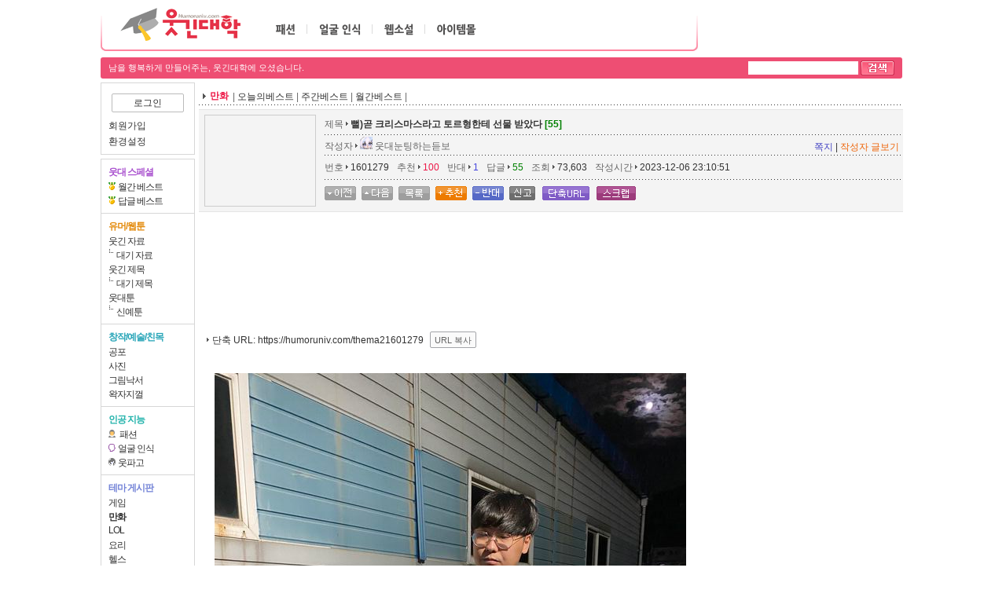

--- FILE ---
content_type: text/html
request_url: https://web.humoruniv.com/board/humor/read.html?table=thema2&pg=0&number=1601279
body_size: 29036
content:
<!doctype html><!doctype html PUBLIC "-//W3C//DTD HTML 4.01 Transitional//EN"><html lang="ko">
<head>
<meta http-equiv="Content-Type" content="text/html; charset=euc-kr">
<meta http-equiv="Cache-Control" content="no-cache">
<meta http-equiv="Pragma" content="no-cache">
<meta http-equiv="X-UA-Compatible" content="IE=edge">

<title>뻘 곧 크리스마스라고 토르형한테 선물 받았다</title>

<meta name="title" content="뻘 곧 크리스마스라고 토르형한테 선물 받았다">
<meta name="writer" content="웃대눈팅하는듣보 - 웃긴대학">
<meta name="robots" content="noarchive">
<meta name="description" content="내 뒤에 창고 보이지?우리 집에서 임대해주고있는 창고인데 토르형이 미리크리스마스라고 선물로 낙뢰하나 떨궈줬다개씨 발">
<meta property="og:url" content="https://web.humoruniv.com/board/humor/read.html?table=thema2&pg=0&number=1601279">
<link rel="canonical" href="https://web.humoruniv.com/board/humor/read.html?table=thema2&number=1601279">
<link rel="image_src" href="https://down.humoruniv.com/hwiparambbs/data/thema2/https://down.humoruniv.com/hwiparambbs/data/editor/thema2/e_sed0dbf002_751d4fe3737d0e68789121c9f2935e62498b856e.jpg">

<!-- Google tag (gtag.js) -->
<script async src="https://www.googletagmanager.com/gtag/js?id=G-DEDJLV7K3H"></script>
<script>
  window.dataLayer = window.dataLayer || [];
  function gtag(){dataLayer.push(arguments);}
  gtag('js', new Date());

  gtag('config', 'G-DEDJLV7K3H');
</script>
<!-- /Google tag (gtag.js) -->

<link rel="shortcut icon" type="image/x-icon" href="/favicon.ico">
<link href="/css/default.css?tmp=20250902-1-20260119" rel="stylesheet" type="text/css">

<script type="text/javascript" src="/js/common_070619.js?tmp=20230714-1-20260119"></script>
<script type="text/javascript" src="/js/websql.js?tmp=20230710-1-20260119"></script>
<script type="text/javascript" src="/js/pong_070619.js?tmp=20230726-1-20260119"></script>
<script type="text/javascript" src="/js/jquery-1.11.1.min.js"></script>

<script>
	function mouse_over_navi(obj){
		$(obj).css({
			"filter":"brightness(110%)"
		});
	}
	function mouse_out_navi(obj){
		$(obj).css({
			"filter":"brightness(100%)"
		});
	}
</script>




</head>

<body id="body" style="margin:0;"> 

<!-- 가운데정렬 -->
<div id="wrap_center" style="width:100%;"><div id="wrap_center_body" style="position:relative; width:1024px; margin:0 auto;">



<div id="wrap_head" style="">
  <div id="head_main">
    <div id="branch">
	<!-- GNB -->
				
	<div class="humor_gnb">
				<span class="humor_logo" style="margin-left:15px;" OnMouseOver="mouse_over_navi(this);" OnMouseOut="mouse_out_navi(this);"><a href="//web.humoruniv.com/main.html" target="_self"><img src="/images/gnb/humor_logo.png" width="153" height="42" title="웃긴대학" OnMouseOver="mouse_over_navi(this);" OnMouseOut="mouse_out_navi(this);"></a></span>
	
		<ul class="humor_menu">

			
			<li>
			<!--
			<img src="/images/blt_newnew.gif" style="margin-right:2px;">
			-->
			<a href="//web.humoruniv.com/board/humor/list.html?table=fashion"><img src="//web.humoruniv.com/images/gnb/lnb_hu_fashion.png" alt="패션"
				onmouseover="this.src='//web.humoruniv.com/images/gnb/lnb_hu_fashion_on.png';" onmouseout="this.src='//web.humoruniv.com/images/gnb/lnb_hu_fashion.png'"></a>

			<li>
			<a href="//web.humoruniv.com/board/humor/list.html?table=face"><img src="//web.humoruniv.com/images/gnb/lnb_hu_face_reco.png" alt="얼굴 인식"
				onmouseover="this.src='//web.humoruniv.com/images/gnb/lnb_hu_face_reco_on.png';" onmouseout="this.src='//web.humoruniv.com/images/gnb/lnb_hu_face_reco.png'"></a>

			<li>
				<a href="//web.humoruniv.com/cr/cr_list.html"><img src="/images/gnb/lnb_hu_cr.gif" alt="웹소설" onmouseover="this.src='//web.humoruniv.com/images/gnb/lnb_hu_cr_on.gif';" onmouseout="this.src='//web.humoruniv.com/images/gnb/lnb_hu_cr.gif'"></a>

		
			<li class="bgnone"><a href="/item/item.html?mode=icon"><img src="//web.humoruniv.com/images/gnb/lnb_hu_item.gif" class="auto_over" alt="아이템몰" onmouseover="this.src='//web.humoruniv.com/images/gnb/lnb_hu_item_on.gif'" onmouseout="this.src='//web.humoruniv.com/images/gnb/lnb_hu_item.gif'"></a></li>
		</ul>
    </div>
    <!--//GNB -->
   </div>
  </div>

<!--
	<div style="position:absolute;top:20px;left:595px;">
		<img width="154" height="32" src="/images/you_can_do_it.gif">
	</div>
-->
	<!-- 헤더 우측 광고 영역 -->
	<div id="djb_new" style="width:200px;">
		<div style="float:left;margin-top:8px;" id="daejabo"></div>
	</div>
	<!-- 헤더 우측 광고 영역 -->


	
<script>
var adpost_ch = 0;
var adpost_query = "";
var adpost_url = "";
var adpost_code = "thema2";


function ch1_pc(url){
	adpost_ch = 1;
	NAVER_ADPOST_V2({
		channel: "humoruniv.ch1",	// 채널명
		pageSize: 2,				// 광고 요청 개수
		keywordGroup: "웃긴대학_공통",
		url: url,					 // 광고가 노출된 페이지의 URL
		test: false,
		callback: "handle_naver_ads_response_ch1_pc",
	});
}

function ch2_pc(url, adpost_title, adpost_content){
	adpost_ch = 2;
	if(!adpost_title){
		var adpost_title = "";
	}
	if(!adpost_content){
		var adpost_content = "";
	}

	NAVER_ADPOST_V2({
		channel: "humoruniv.ch2",	// 채널명
		pageSize: 4,				// 광고 요청 개수
		keywordGroup: "웃긴대학_공통",
		title: adpost_title,
		content: adpost_content,
		url: url,					// 광고가 노출된 페이지의 URL
		test: false,
		callback: "handle_naver_ads_response_ch2_pc",
	});
}


function handle_naver_ads_response_ch1_pc(response) {
	if(response && response.ads){
		if(response.ads[0] && response.ads[0].clickUrl){
			show_adpost_pc(response.ads, 1);
		}else{
			$("#naver_adpost_wrap").hide();
		}
	}
}


function handle_naver_ads_response_ch2_pc(response) {
	if(response && response.ads){
		if(response.ads[0] && response.ads[0].clickUrl){
			show_adpost_pc(response.ads, 2);
		}else{
			$("[id=naver_adpost_wrap]").hide();
		}
	}
}


function show_adpost_pc(ads, number_ch){
	if(number_ch){
		adpost_ch = number_ch;
	}

	var adpost_count = 0;
	var html_td_array = new Array("", "", "", "", "");
	var html_bottom = "";
	var html_head = `
		<div id='naver_adpost'>
			<table width='100%' border=0 cellspacing=0 cellpadding=0 class='powerlink'>
				<tr>
					<td align='left' style='padding:5px 0 5px 5px;'><img class='powerlink_ad' src='/images/adpost/powerlink_ad.gif' width='78' height='15'></td>
					<td align='right' style='padding:5px 5px 5px 0'><a href='https://saedu.naver.com/adbiz/searchad/intro.naver' target='_blank' class='register'>광고신청</a></td>
				</tr>
			</table>
			<table width='100%' border=0 cellspacing=0 cellpadding=0>
				<tr>
			`;


	ads.forEach(function(ad){
		var clickUrl = ad.clickUrl;
		var headline = ad.headline;
		var displayUrl = ad.displayUrl;
		var description = ad.description;
		var imageExtension = ad.imageExtension;
		var naverPayIconType = ad.naverPayIconType;  // 네이버페이 (2: npay_plus)
		var isNaverLoginIconEnabled = ad.isNaverLoginIconEnabled; // 네이버 로그인
		var isTalkTalkIconEnabled = ad.isTalkTalkIconEnabled; // 톡톡
		var descriptionExtension_obj = ad.descriptionExtension; // 홍보문구 확장소재

		var image_html = "";
		var plus_html = "";
		var css_html = "";
		var td_colspan_html = "";
		var descriptionExtension_html = "";
		var descriptionExtension_heading_html = "";

		if(clickUrl){
			adpost_count++;

			image_html = "";
			plus_html = "";
			css_html = "";
			td_colspan_html = "";

			if(adpost_count >= 2 && adpost_count % 2 == 0){
				css_html = "";
			}else{
				css_html = "";
			}


			if(naverPayIconType != null && naverPayIconType == 2){
				plus_html = "<img class='' src='/images/adpost/npay_plus.png' height='13'>";
			}else if(naverPayIconType != null && naverPayIconType == 1){
				plus_html = "<img class='' src='/images/adpost/npay.png' height='13'>";
			}else if(isNaverLoginIconEnabled != null && isNaverLoginIconEnabled){
				plus_html = "<img class='' src='/images/adpost/naveridlogin.png' height='13'>";
			}else if(isTalkTalkIconEnabled != null && isTalkTalkIconEnabled){
				plus_html = "<img class='' src='/images/adpost/talktalk.png' height='13'>";
			}

			if(imageExtension){
				if(imageExtension.imageUrl){
					image_html =
					`<td align='right' valign='top' style='padding:1px 10px 0px 1px;width:80px;' class=''><a href='`+imageExtension.clickUrl+`'target="_blank"><img src='`+imageExtension.imageUrl+`' class='img'></a></td>`;
				}
			}else{
				image_html = `<td align='right' valign='top' class='' style='padding:0 0 0 1px'></td>`;
			}

			if(adpost_code == "pds" && adpost_ch ==2){
				if(descriptionExtension_obj){
					descriptionExtension_heading_html = "";
					if (typeof descriptionExtension_obj.heading != "undefined" && descriptionExtension_obj.heading){
						descriptionExtension_heading_html = "<span style='color:#0044dd;font-weight:bold;margin-right:5px;'>" + descriptionExtension_obj.heading + "</span>";
					}
					descriptionExtension_html = `
						<tr><td colspan="2" align="left" id="naver_adpost_desc_ext_td">
							<a href="`+descriptionExtension_obj.clickUrl+`" target="_blank">
								<div class="box" style="width:97%;margin:8px 0 0px 0;background:#f2f2f5;border-radius:10px;padding:10px;">
									`+descriptionExtension_heading_html+`
									<span id='naver_adpost_desc_ext' style='color:black;'>`+descriptionExtension_obj.description+`</span>
								</div>
							</a>
						</td></tr>`;

				}
			}

			html_td_array[adpost_count] = `
			<td align='left' valign="top" width="50%" style="padding:0 2px 0 5px;`+css_html+`">
				<div style='display:inline-block;width:100%;margin:1px 0 1px 0;'>
					<a href='`+clickUrl+`' target='_blank'>
						<div style='display:inline-block;width:100%;padding:1px 0 1px 0;'>
							<table width='100%' border=0 cellspacing=0 cellpadding=0>
								<tr>
									`+image_html+`
									<td align='left' valign='top' style='padding:0px 5px 0px 1px;' class=''>
										<ul>
											<li>
												<dl>
													<dt class='headline'><span style='color:#0022aa;'>`+headline+`</span></dt>
													<dd class='displayUrl'>
														<span class='c_displayUrl' style='color:green'>`+displayUrl+`</span>
															`+plus_html+`
													</dd>
													<dd class='description'><span class='description' style='display:inline;'>`+description+`</span></dd>
												</dl>
											</li>
										</ul>
									</td>
								</tr>
								`+descriptionExtension_html+`
							</table>
						</div>
					</div>
				</a>
			</td>
			`;
		}  // /if(clickUrl){
	}); // /foreach


	html_bottom = '</tr></table></div>';
	html = html_head + html_td_array[1] + html_td_array[2] + html_bottom;

	switch(adpost_ch){
		case 1:
			if(adpost_count){
				if(is_have_notice){
					$("#naver_adpost_wrap_ch1_pc").css("border-top", "1px solid #ddd");
				}
				$("#naver_adpost_wrap_ch1_pc").css("padding-top", "5px");
				$("#naver_adpost_wrap_ch1_pc").html(html);
			}
			break;
		case 2:
			if(adpost_count){
				$("#naver_adpost_wrap_ch2_pc").css("padding", "3px 10px");
				$("#naver_adpost_wrap_ch2_pc").css("border-bottom", "1px solid #ddd");
				$("#naver_adpost_wrap_ch2_pc").html(html);
			}
			if(adpost_count >= 3){
				setTimeout(function() {
					var html_adpost_read_center = html_head + html_td_array[3] + html_td_array[4] + html_bottom;
					$("#naver_adpost_wrap_ch2_pc_center").css("padding", "3px 10px 3px 15px");
					$("#naver_adpost_wrap_ch2_pc_center").css("border", "3px solid #d7d7d7");
					$("#naver_adpost_wrap_ch2_pc_center").css("border-radius", "2px");
					$("#naver_adpost_wrap_ch2_pc_center").html(html_adpost_read_center);
				}, 50);

			}

	
			break;
	}
}
</script>
	<style>
	#head_slg_new {width:1020px; height:27px; margin-top:5px; background:#EE4E73;float:left;border-radius:3px;
	line-height:27px;vertical-align:center;color:white;font-size:11px;
	}
	#head_slg_new #head_slg_form{float:right;margin-right:10px;}
	</style>
	<form name="search_form" action="/search/search.html?section=all" method="get">
	<div id="head_slg_new">
		<span style="margin-left:10px;">남을 행복하게 만들어주는, 웃긴대학에 오셨습니다.</span>
					<div id="head_slg_form">
				<input type="text" name="search_text" id="search_text" style="width:140px; height:15px; padding-top:2px; color:#ed1746; font-size:12px;" x-webkit-speech />
				<input type="image" src="/images/btn_sub_sch.gif" />
			</div>
			</div>
	</form>

</div><!--wrap_head end-->



<script>
	var is_ddn_call = 0;  /* ddn 스크립트 호출여부 */
	var read_mark_str = "";
	var is_readchk_pc = 1; /* 읽음처리 변수 */
	var is_have_notice = 0; /* 목록면 공지사항 출력여부 */
</script>

<!--중단 컨텐츠 랩 시작-->
<div id="wrap_mdd">
  <!--네비게이션 바-->
  <div id="wrap_gnb">
	
<script>
	var is_login = 0;
</script>

<div id="wrap_login" style="padding:0 0 0 0;margin:0 0 5px 0;">
<div id="login_box_mem" style="height:78px;padding:7px 0 5px 0;">
	<dl>
		<dd class="al_c" style="padding-top:0px;">
			<a href="https://web.humoruniv.com/user/login.html?referer=https%3A%2F%2Fweb.humoruniv.com%2Fboard%2Fhumor%2Fread.html%3Ftable%3Dthema2%26pg%3D0%26number%3D1601279"><span style="font-weight:normal;width:60px;display: inline-block; border:1px solid #bbb; padding: 5px 15px 5px 15px; cursor: pointer; color: #333; font-size: 12px; line-height: 12px;text-align:center;border-radius:2px;">로그인</span></a>
		</dd>
	</dl>
	<dl style="padding-top:6px;">
		<dd class="d" style="background:none;">
			<a href="http://web.humoruniv.com/user/reg/registration.html">회원가입</a>
		</dd>

		<dd class="d" style="background:none;">
			<a href="/user/config.html">환경설정</a>
		</dd>
	</dl>
</div>
</div>
        	
<style>
	.woman_menu {background:#FFFAFB;border:1px solid #FF86A1;margin:0 0 5px 0;padding: 0 0 0 0;}
	.woman_menu .dot {background:url(/images/list_dot.gif) left 3px no-repeat;padding:0px 0 0 5px;}
	.wrap_gnb .dot {background:url(/images/list_dot.gif) left 3px no-repeat;padding:0px 0 0 5px;}
	.wrap_spc .dot {background:url(/images/list_dot.gif) left 3px no-repeat;padding:0px 0 0 5px;}

</style>
<style>
#wrap_gnb .wrap_gnb .rank { padding:0px; margin:0px; position:relative; float:right; top:445px; width:25px; }
#wrap_gnb .fear {color:#ED1746;}
#fear_div {
	-webkit-transform: rotateZ(0deg);
	-webkit-transition: -webkit-transform 2s ease-in-out;
}
#fear_div:hover {
  -webkit-text-stroke-width: 2px;
  -webkit-transform: rotateZ(360deg);
}
#wrap_gnb .underline{border-bottom:1px solid #d7d7d7;margin-bottom:6px !important; padding-bottom:3px;}
</style>











	<div class="wrap_gnb" style="padding-top:0px;">
		<dl>
			<dt style="color:#AA53CF;">웃대 스페셜</dt>
				<dd  style="position:relative;">
					<img src="//web.humoruniv.com/images/blt_mbest.gif" width="9" height="10" border="0" />
					<a href="//web.humoruniv.com/board/humor/board_best.html">월간 베스트</a>
				</dd>
				<dd >
					<img src="//web.humoruniv.com/images/blt_mbest.gif" width="9" height="10" border="0" />
					<a href="//web.humoruniv.com/board/humor/comment_search.html?st=week">답글 베스트</a>
				</dd>
			</dd>
		</dl>
		<dl>
			<dt class="hu">유머/웹툰</dt>
			<dd ><a href="//web.humoruniv.com/board/humor/list.html?table=pds">웃긴 자료</a></dd>
			<dd class="sub  "><a href="//web.humoruniv.com/board/humor/list.html?table=pdswait">대기 자료</a></dd>

			<dd ><a href="//web.humoruniv.com/board/humor/list.html?table=funtitle">웃긴 제목 </a></dd>
			<dd class="sub "><a href="//web.humoruniv.com/board/humor/list.html?table=titlewait">대기 제목</a></dd>

			<dd ><a href="//web.humoruniv.com/board/humor/list.html?table=art_toon"> 웃대툰</a></dd>
			<dd class="sub "><a href="//web.humoruniv.com/board/humor/list.html?table=nova_toon"> 신예툰</a></dd>
		</dl>

		<dl>
			<dt class="cre">창작/예술/친목</dt>
				<dd >
					<a href="//web.humoruniv.com/board/humor/list.html?table=fear" class="fear"><div id="fear_div" style="display:block;width:40px;padding:0px 0px 0px 0;"> 공포 </div></a>
				</dd>
				<dd ><a href="//web.humoruniv.com/board/humor/list.html?table=photo">사진</a>
				<dd ><a href="//web.humoruniv.com/board/humor/list.html?table=picture">그림낙서</a></dd>
				<dd ><a href="//web.humoruniv.com/board/humor/list.html?table=free">왁자지껄</a></dd>
		</dl>
		<dl>
			<dt style="color:lightseagreen;">인공 지능</dt>
			<dd  style="position:relative;">
				<img src="//web.humoruniv.com/images/blt_fashion.png" width="9" height="10" border="0" style="margin-right:2px;"/>
				<a href="//web.humoruniv.com/board/humor/list.html?table=fashion">패션
				</a>
			</dd>
			<dd ><img src="//web.humoruniv.com/images/ic_face.png?tmp=21" width="9" height="10" border="0" />
				<a href="//web.humoruniv.com/board/humor/list.html?table=face">얼굴 인식</a></span>
			</dd>
			<dd ><img src="//web.humoruniv.com/images/blt_andromeda.png?tmp=1" width="9" height="10" border="0" style="opacity: 0.9;" /> <a href="//web.humoruniv.com/ai/hupago.html">웃파고
			</dd>
		</dl>
		<dl style="border-bottom:1px dashed #d7d7d7;">
			<dt class="thm">테마 게시판</dt>
			<dd ><a href="//web.humoruniv.com/board/humor/list.html?table=game">게임</a></dd>
			<dd  class='bd' ><a href="//web.humoruniv.com/board/humor/list.html?table=thema2">만화</a></dd>
			<dd ><a href="//web.humoruniv.com/board/humor/list.html?table=lol">LOL</a>
							</dd>
			<dd ><a href="//web.humoruniv.com/board/humor/list.html?table=cook">요리</a></dd>
			<dd ><a href="//web.humoruniv.com/board/humor/list.html?table=health">헬스</a>
			<dd ><a href="//web.humoruniv.com/board/humor/list.html?table=beauty">뷰티</a> </dd>
			<dd ><a href="//web.humoruniv.com/board/humor/list.html?table=pride">스포츠</a></dd>
			<dd ><a href="//web.humoruniv.com/board/humor/list.html?table=muzik">음악</a>
			<dd ><a href="//web.humoruniv.com/board/humor/list.html?table=thema3">영화</a></dd>
			<dd ><a href="//web.humoruniv.com/board/humor/list.html?table=animaluniv">동물대학</a></dd>
			<dd ><a href="//web.humoruniv.com/board/humor/list.html?table=com">컴퓨터</a></dd>
			<dd ><a href="//web.humoruniv.com/board/humor/list.html?table=moofama">무협 판타지</a></dd>
		</dl>
		<dl style="border-bottom:1px dashed #d7d7d7;">
			<dd ><a href="//web.humoruniv.com/board/humor/list.html?table=workshop">직장</a></dd>
			<dd ><a href="//web.humoruniv.com/board/humor/list.html?table=solo">솔로</a></dd>
			<dd ><a href="//web.humoruniv.com/board/humor/list.html?table=love">염장</a></dd>
			<dd ><a href="//web.humoruniv.com/board/humor/list.html?table=spnatural">초자연현상</a></dd>
			<dd ><a href="//web.humoruniv.com/board/humor/list.html?table=car">자동차</a></dd>
			<dd ><a href="//web.humoruniv.com/board/humor/list.html?table=sns">SNS</a></dd>
			<dd ><a href="//web.humoruniv.com/board/humor/list.html?table=dump">고민</a></dd>
			<dd ><a href="//web.humoruniv.com/board/humor/list.html?table=studying">유학</a></dd>
			<dd ><a href="//web.humoruniv.com/board/humor/list.html?table=memory">추억</a></dd>
			<dd ><a href="//web.humoruniv.com/board/humor/list.html?table=program">프로그래밍</a></dd>
			<dd ><a href="//web.humoruniv.com/board/humor/list.html?table=sympathy">공감</a></dd>
			<dd ><a href="//web.humoruniv.com/board/humor/list.html?table=phone">휴대폰</a></dd>
			<dd ><a href="//web.humoruniv.com/board/humor/list.html?table=army">군대</a></dd>
			<dd ><a href="//web.humoruniv.com/board/humor/list.html?table=worldcup">월드컵</a></dd>
		</dl>
		<dl style="border-bottom:1px dashed #d7d7d7;">
			<dd ><a href="//web.humoruniv.com/board/humor/list.html?table=wlove" >사랑이야기</a></dd>
			<dd ><a href="//web.humoruniv.com/board/humor/list.html?table=wsolo" >솔로부대</a></dd>
			<dd ><a href="//web.humoruniv.com/board/humor/list.html?table=wfree" >여대왁자지껄</a></dd>
		</dl>
		<dl>
			<dd ><a href="//web.humoruniv.com/board/humor/list.html?table=guest">웃긴 유머</a></dd>
			<dd ><a href="//web.humoruniv.com/board/humor/list.html?table=novel">웃대 문학</a></dd>
			<dd ><a href="//web.humoruniv.com/board/humor/list.html?table=mild">따뜻한글</a></dd>

			<dd ><a href="//web.humoruniv.com/board/humor/list.html?table=kin">지식 KIN</a></dd>
			<dd ><a href="//web.humoruniv.com/board/humor/list.html?table=poll">웃대 Poll</a></dd>
		</dl>
		<dl>
			<dt class="svc">웃대 서비스</dt>
			<dd><a href="//web.humoruniv.com/cash/cash_charge_break.html">웃대 개념</a></dd>
			<dd><a href="//web.humoruniv.com/item/item.html?mode=icon">아이템 몰</a></dd>
			<dd ><img src="//web.humoruniv.com/images/blt_cr.gif" width="9" height="10" border="0" class="blt_cr" /> <a href="//web.humoruniv.com/cr/cr_list.html">웹소설</a></dd>
			<dd><img src="//web.humoruniv.com/images/blt_er.gif" alt="" />&nbsp;<a href="javascript:OhMyGod()">상사가 떳어요!</a></dd>
		</dl>
	</div>


	
<br>
<br>



	<br>
	<br>
	<br>
	<br>
	<br>
	<br>
	<br>
	<br>
	<br>
	<br>
	
  </div>
  <div id="wrap_cnts"><!--width:880px 본문 + 오른쪽 프레임-->



<table width="100%" border="0" cellpadding="0" cellspacing="0"><tr><td valign="top"> <!-- 리드면 상단 영역 왼쪽 -->
<div id="wrap_ctgr_new">
	<div id="ctgr" style="width:896px;">
		<div class="ct_t"><img src="/images/blt_b.gif" class="ct_bl" /><a href="list.html?table=thema2" class="bo">만화</a></div>

					<div class="slc_c">| <a href="list.html?table=thema2&st=day">오늘의베스트</a> | <a href="list.html?table=thema2&st=week">주간베스트</a> | <a href="list.html?table=thema2&st=month">월간베스트</a> |</div>
		
		
		</div>

<div>
<form name="recomm" id="recomm_form" method="post" action="ok.php?mode=board&table=thema2&number=1601279&pg=0" target="hidden_frame">
	<input id="rf_number" type="hidden" name="number" value="1601279">
	<input id="rf_hash" type="hidden" name="hash" value="14576d5e6dc80dc2cb7026734478d227407feea2">
	<input id="rf_hash_check" type="hidden" name="hash_check">
	<input id="rf_x" type="hidden" name="x">
	<input id="rf_y" type="hidden" name="y">
</form>
<script type="text/javascript" src="/js/hidden_recomm_hash.js"></script>
<script type="text/javascript" src="/js/h_hash.js"></script>

<script type="text/javascript">
function check_browser(){
	if(navigator.appVersion.indexOf('MSIE') == -1){
		if( ('localStorage' in window) && window['localStorage'] !== null) {
		}else{
			return false;
		}
	}
	return true;
}
</script>
<script type="text/javascript">
	function recomm_ok_nyaruko(mode,comm_number, number){
		if(confirm('[주의] 이분에게 답글 추천은 일반적이지 않습니다. 그래도 추천 하시겠습니까?')){
			recomm_ok(mode,comm_number, number);
		}
	}
	function recomm_ok(mode,comm_number, number){
		if(check_browser() == false){
			window.alert("지원되지 않는 브라우저 입니다. 브라우저를 최신 버젼으로 업데이트 부탁 드립니다.");
			return false;
		}
 		if(mode == "title"){
			document.recomm.action="ok.php?mode=ans&table=thema2&number="+number+"&pg=0"+"&comm_number="+comm_number;
			document.recomm.number.value = number;
		}else if(mode == "ans"){
			//document.recomm.target="_blank";
			document.recomm.action="ok.php?mode=ans&table=thema2&number=1601279&pg=0"+"&comm_number="+comm_number;
		}else if(mode == "comm"){
			//document.recomm.target="";
			document.recomm.action="ok.php?mode=comm&table=thema2&number=1601279&pg=0"+"&comm_number="+comm_number;
		}else{
			//document.recomm.target="_blank";
			document.recomm.action="ok.php?mode=board&table=thema2&number=1601279&pg=0";
		}
		hidden_recomm_hash(document.recomm);

		var obj = document.getElementById('recomm_form');
		var url = obj.action;
		$.post(url, $( "#recomm_form" ).serialize(), function ( data ) {
			$( "#recomm_ajax_result" ).html( data );
		});
	}
</script>
</div>
<div id="recomm_ajax_result" style="width:0px;height:0px;"></div>

<style>

	.comment_crop_href{display:none;}
	.comment_crop_href_pc{display:block;margin:10px 0 15px 0; text-align:center;}

	.comment_crop_href_mp4{display:block;margin:10px 0 15px 0; text-align:center;}
	.comment_crop_href_mp4 .btn{display: inline-block; background: #FAFAFA; border:1px solid #A3A4A8; padding: 5px 5px 3px 5px; cursor: pointer; color: #333; font-weight:normal; font-size: 11px; line-height: 11px;
	border-radius: 2px;-webkit-border-radius: 2px;-moz-border-radius: 2px;}

	.comment_crop_href_mp4 .btn_n{color:#888;}

			.comment_byte {color:#777;font-size:11px;}

	.comment_img_div{clear:both;position:relative;margin:0px 0 0px 0;}
	.comment_img_expand{position:absolute;right:5px;top:5px;}
	.comment_img_contract{position:absolute;right:5px;top:5px;}
	.comment_img_origin{clear:both;position:relative;width:400px;margin:0px 0 10px 0;}

	.comment_crop_wrap{clear:both;position:relative;width:400px;margin:0px 0 10px 0;}
	.comment_crop_contract{clear:both;position:relative;width:402px;overflow:hidden;}
	.comment_crop_expand{clear:both;position:relative;}
	.comment_height_wall{border-top:6px double #888;border-bottom:6px double #888;}

	.comment_crop_img{max-width:400;border:1px solid #e9e9e9;}
	.comment_thumb_img{border:1px solid #e9e9e9;}
	.comment_thumb_loading{width:190px;height:140px;padding:100px 0 0 130px;background:white;
		font-weight:bold;
		-ms-filter:"progid:DXImageTransform.Microsoft.Alpha(Opacity=60)";
		filter: alpha(opacity=60);
		opacity:.6;
	}

	.comment_thumb_notice{position:absolute; right:5px; top:8px; padding:4px 4px 3px 4px; border:1px solid #555; font-size:11px;color:black; background-color:white;
		border-radius: 4px;
		font-weight:normal;line-height:120%;
		-ms-filter:"progid:DXImageTransform.Microsoft.Alpha(Opacity=85)";
		filter: alpha(opacity=85);
        opacity:.85;
	 }
}
</style>
<script>
	function comment_crop_contract(comment_number, img_url, div_width, img_width, css){
		var width = Number(div_width) + 2; // 정수형 변환후 계산
		var html = "<div class='comment_crop_contract  "+css+"' style='width:"+width+"px;'><a href=\"javascript:comment_crop_expand('"+comment_number+"','"+img_url+"','"+div_width+"', '"+img_width+"', '"+css+"');\"><img src='"+img_url+"' style='max-width:"+div_width+"px;' class='comment_crop_img' /></a></div>";
		$("#comment_file_" + comment_number).html(html);
	}

	function width_guess(width, css, url){
		
		if(css.indexOf("sub") != -1){
			width = width - 24;  // 답답글의 경우에는 expand 를 조금 작게 설정
		}

		if(css.indexOf("best") != -1){
			width = width - 8;  // 답글 베스트의 경우 width 를 조금 더 작게 설정
		}

		return width;
	}

	function comment_thumb_expand(comment_number, url, thumb_url, div_width, img_width, css, ext, hu_size){
		 var width = 480; 
		if(width < 400){
			width = 400;
		}

		if(img_width < width){
			width = img_width;
		}

		width = width_guess(width, css, url);

		var ori_url = url.replace("http://cimg.huv.kr:8080/cimg.php?url=","");
		var contract_html = "";
		var contract_html_end = "";
		var ext = ori_url.substr(ori_url.lastIndexOf('.') + 1);

		// GIF 일때만 다시 축소하도록 함.
		if(ext == "gif" || ext == "GIF"){
			ext = ext.toUpperCase();
			contract_html = "<a href=\"javascript:comment_thumb_contract('"+comment_number+"','"+url+"','"+thumb_url+"','"+div_width+"','"+img_width+"','"+css+"','"+ext+"','"+hu_size+"')\">";
			contract_html_end = "</a>";
		}

		$("#comment_file_" + comment_number).html("<div class='comment_thumb_loading'><span>Loading...</span></div>");

		if(css == "new_window"){
			var html="<div class='comment_img_div' style='width:"+width+"px'><a href='"+url+"' target='_blank'><img src='"+ori_url+"' style='max-width:"+width+"px;'></a><div class='comment_crop_href'><!-- <a href='"+url+"' target='_blank'><span class='btn_nemo'>↑ 이미지 새창으로 보기</span></a> --></div></div>";
		}else if(css.indexOf("width_full") != -1){
			var html="<div class='comment_img_div' style='width:100%;'>"+ contract_html +"<img src='"+url+"' style='width:100%;max-width:480px;'>"+contract_html_end+"</div>";
		}else{
			var html="<div class='comment_img_div' style='width:"+width+"px'>"+ contract_html +"<img src='"+url+"' style='max-width:"+width+"px;'>"+contract_html_end+"</div>";
		}

		if(css == "auto_full"){
			var w_width = $( window ).width();
			var margin_left = (w_width-320)-12;
			if(margin_left && margin_left > 0){
				$("#comment_file_" + comment_number).css("margin-left", "-" + margin_left + "px");
			}
		}


		$("#comment_file_" + comment_number).html(html);
		$("#play_trans_img_div_" + comment_number).hide();

		
			}
	function comment_crop_expand(comment_number, img_url, div_width, img_width, css){
		 var width = 480; 
		if(width < 400){
			width = 400;
		}
		if(img_width < width){
			width = img_width;
		}

		width = width_guess(width, css, img_url);

		var html = "<div class='comment_crop_expand'  style='width:"+width+"px'><a href=\"javascript:comment_crop_contract('"+comment_number+"','"+img_url+"','"+div_width+"', '"+img_width+"', '"+css+"');\"><img src='"+img_url+"' style='max-width:"+width+"px;' class='comment_crop_img' /></a><div class='comment_crop_href'><a href='"+img_url+"' target='_blank'><span class='btn_nemo'></span></a></div><div class='comment_crop_href_pc'><a href='"+img_url+"' target='_blank'><span class='input_button'>이미지 새창으로 보기 </span></a></div></div>";
		$("#comment_file_" + comment_number).html(html);
	}
	function comment_mp4_expand(comment_number, url, thumb_url, div_width, img_width, css, ext, hu_size, url_ori, gif_size){
		var is_gif = 0;

		 var width = 480; 
		if(width < 400){
			width = 400;
		}
		if(width > img_width){
			width = img_width;
		}

		
		if(css.indexOf("sub") != -1){
			width = width - 24;  // 답답글의 경우에는 width 를 조금 작게 설정
		}

		if(css.indexOf("best") != -1){
			width = width - 4;  // 베스트의 경우 width 를 조금 더 작게 설정
		}

		if(css.indexOf("is_320") != -1){
			width = 320;  //320 fix 게시판
		}

		//----- height 자동계산
		var height = 'auto';
		var min_height = width/2;
		if(thumb_url){
			var match = /SIZE=([0-9]+)x([0-9]+)/.exec(thumb_url);
			if(match){
				var thumb_width = match[1];
				var thumb_height = match[2];
				//hu_log(thumb_width + " " + thumb_height);
				if(thumb_width && thumb_height){
					if(width > thumb_width){
						var height_guess = Math.floor(thumb_height*width/thumb_width);
						if(height_guess && height_guess > min_height/2){
							height = height_guess;
							//hu_log(width + "x" + height);
						}
					}
				}
			}
		}

		if(css != 'webm' && url_ori){
			//var opt_html = "&nbsp;&nbsp;&nbsp; <a href='"+url_ori+"' target='_blank'><span class='btn btn_n'> GIF 원본 ("+gif_size+")</span></a>";
			is_gif = 1;
			var opt_html = "&nbsp;&nbsp;&nbsp; <a href='"+url_ori+"' target='_blank'><span class='btn btn_n'> GIF 원본 (다운로드)</span></a>";
			var ext = '';
		}else{
							var opt_html = "&nbsp;&nbsp;&nbsp; <a href=\"javascript:mp4_sound_toggle('video_mp4_"+comment_number+"');\"><span id='video_mp4_"+comment_number+"_txt' class='btn'>  <img src='/images/ic_sound.png?tmp=4' width='9' height='9' style='padding:0;margin:0;'> <b>소리켜기</b> </span></a>";
						var ext = ext;
		}

		$("#comment_file_" + comment_number).html("<div class='comment_thumb_loading'><span>Loading...</span></div>");

		var mp4_html = "<video id='video_mp4_"+comment_number+"' width='"+width+"' height='"+height+"' preload='auto' poster='"+thumb_url+"' controls loop muted autoplay playsinline webkit-playsinline style='min-height:"+min_height+"px;'><source src='"+url+"' type='video/mp4'></video>"; //

		
		if(css == "webm"){
			var size_html = "";
			if(hu_size){
				size_html = "("+hu_size+")";
			}
			var html="<div class='comment_img_div' style='width:"+width+"px'>" + mp4_html + "<div class='comment_crop_href_mp4'><a href='"+url_ori+"' target='_blank'><span class='btn'> MP4 원본 (다운로드)</span></a> "+opt_html+"</div></div>";
		}else if(is_gif){
			var html="<div class='comment_img_div' style='width:"+width+"px'>" + mp4_html + "<div class='comment_crop_href_mp4'><a href='"+url+"' target='_blank'><span class='btn'> ↑ 새창에서 보기</span></a>"+opt_html+"</div></div>";
		}else{
			var html="<div class='comment_img_div' style='width:"+width+"px'>" + mp4_html + "<div class='comment_crop_href_mp4'><a href='"+url+"' target='_blank'><span class='btn'> ↑ 새창에서 보기 (다운로드)</span></a>"+opt_html+"</div></div>";
		}

		$("#comment_file_" + comment_number).html(html);
		$("#play_trans_img_div_" + comment_number).hide();
		$('#video_mp4_'+comment_number).get(0).play();
	}


	function comment_thumb_contract(comment_number, url, thumb_url, div_width, img_width, css, ext, hu_size){
		var html = "<div id='comment_file_"+comment_number+"' class='comment_img_div "+css+"' style='width:"+div_width+"px;'>	<a href=\"javascript:comment_thumb_expand('"+comment_number+"', '"+url+"', '"+thumb_url+"', '"+div_width+"', '"+img_width+"','"+css+"','"+ext+"','"+hu_size+"');\"><img src='"+thumb_url+"' class='comment_thumb_img' style='max-width:"+div_width+"px'/><div class='comment_thumb_notice'>"+ext+" "+hu_size+"</div></a></div>";
		$("#comment_file_" + comment_number).html(html);
	}
	function comment_mp3(comment_number, mp3_url_href){
		var html = "<div><audio controls='controls'><source src='"+mp3_url_href+"' type='audio/mpeg' /></audio></div>";
		$("#comment_file_" + comment_number).html(html);
	}
	function comment_mp4(comment_number, mp4_url){
		var html = "<div><iframe src='"+mp4_url+"' width='400' height='400' marginwidth='0' marginheight='0' scrolling='no' frameborder='0' allowTransparency='true'></iframe></div>";
		$("#comment_file_" + comment_number).html(html);
	}
	function comment_mp4_direct(comment_number, url, thumb_url){
		 var width = 480; 
		if(width < 400){
			width = 400;
		}
/*
		var html = "<div id='embed_div'><video width='"+width+"' height='auto' poster='"+ poster_url +"' controls playsinline webkit-playsinline><source type='video/mp4' src='"+mp4_url+"'></video></div>";
		$("#comment_file_" + comment_number).html(html);
*/

/*
		var html = "<div id='embed_div' style='border:1px solid red;'><video id='video_mp4_"+comment_number+"' width='"+width+"' height='auto' preload='auto' poster='"+poster_url+"' controls loop muted autoplay playsinline webkit-playsinline><source src='"+mp4_url+"' type='video/mp4'></video></div>"; //

		$("#comment_file_" + comment_number).html(html);
*/

//		var opt_html = "&nbsp;&nbsp;&nbsp; <a href=\"javascript:mp4_sound_toggle('video_mp4_"+comment_number+"');\" target='_blank'><span id='video_mp4_"+comment_number+"_txt' class='btn' style='background:none;color:black;'> <img src='/images/ic_sound.png?tmp=4' width='12' height='12'> <b>소리켜기</b> </span></a>";

		var opt_html = "";


		$("#comment_file_" + comment_number).html("<div class='comment_thumb_loading'><span>Loading...</span></div>");

		var mp4_html = "<video id='video_mp4_"+comment_number+"' width='"+width+"' height='auto' preload='auto' poster='"+thumb_url+"' controls loop muted  playsinline webkit-playsinline><source src='"+url+"' type='video/mp4'></video>"; //


		var html="<div class='comment_img_div' style='width:"+width+"px'>" + mp4_html + "<div class='comment_crop_href_mp4'><a href='"+url+"' target='_blank'><span class='btn'> ↑ 새창에서 보기 / 다운로드 &nbsp;</span></a>"+opt_html+"</div></div>";


		$("#comment_file_" + comment_number).html(html);
		$("#play_trans_img_div_" + comment_number).hide();

	}
	function show_hidden_img(id){
		$("#racy_show_"+id).slideToggle(600);
		$("#racy_hidden_"+id).slideToggle(600);
	}
	function show_hidden_img_all(){
		$("[id^='racy_show_']").show();
		$("[id^='racy_hidden_']").hide();
		$("[id^='racy_show_']").slideToggle(600);
		$("[id^='racy_hidden_']").slideToggle(600);
	}


	function prog_hidden(id){
		$("#"+id).hide();
	}
	function prog_hidden_timeout(id){
		setTimeout("prog_hidden('"+id+"')", 15000);
	}
	function prog_hidden_timeout_editor(id){
		setTimeout("prog_hidden('"+id+"')", 8000);
	}
	function mp4_sound_toggle(id){
		var tmp = $("#"+id).prop('muted');
		if(tmp){
			$("#"+id).prop('muted', false);
			$("#"+id+"_txt").html("소리끄기");
		}else{
			$("#"+id).prop('muted', true);
							$("#"+id+"_txt").html("<img src='/images/ic_sound.png?tmp=4' width='9' height='9' style='padding:0;margin:0;'> <b>소리켜기</b> </span></a>");
					}
	}
	function mp4_sound_on(id){
		$("#" + id).prop('muted', false);
	}
	function mp4_sound_off(id){
		$("#" + id).prop('muted', true);
	}
	function expand_all(){
		 $(".img_compress").each(
			function(){
				var img = this;
				var img_file_url = $(img).attr("img_file_url");

				$("#btn_nemo_expand_all").hide();

				setTimeout(function() {
					if(img_file_url){
						$(img).attr("src", img_file_url);
					}
				}, 20);
			}
		 );
	}
</script>
<!-- 읽음 표시 -->
<script>
	set_read_mark('thema2','1601279','1768831787');
</script>


<!-- 게시물, 답글, 답변 반대 -->
<form id="not_ok_board_form" name="not_ok_board_form" method="get" action="not_ok.php">
	<input type="hidden" name="mode" value="board">
	<input type="hidden" name="table" value="thema2">
	<input type="hidden" name="number" value="1601279">
	<input type="hidden" name="pg" value="0">
</form>


<form id="not_ok_comment_form" name="not_ok_comment_form" method="get" action="not_ok.php">
	<input type="hidden" name="mode" value="comm">
	<input type="hidden" name="table" value="thema2">
	<input type="hidden" name="number" value="1601279">
	<input type="hidden" id="not_ok_comment_form_comm_number" name="comm_number" value="">
	<input type="hidden" name="pg" value="0">
</form>

<form id="not_ok_ans_form" name="not_ok_ans_form" method="get" action="not_ok.php">
	<input type="hidden" name="mode" value="ans">
	<input type="hidden" name="table" value="thema2">
	<input type="hidden" name="number" value="1601279">
	<input type="hidden" id="not_ok_ans_form_comm_number" name="comm_number" value="">
	<input type="hidden" name="pg" value="0">
</form>


<script>
	function not_ok_board_submit(){
		if(!confirm('게시물을 반대하시겠습니까?')){
			return;
		}
		$("#not_ok_board_form").submit();
	}
	function not_ok_comment_submit(comm_number){
		if(!comm_number){
			return;
		}
		if(!confirm('답글을 반대하시겠습니까?')){
			return;
		}
		$("#not_ok_comment_form_comm_number").val(comm_number);
		$("#not_ok_comment_form").submit();
	}
	function not_ok_ans_submit(comm_number){
		if(!comm_number){
			return;
		}
		if(!confirm('정말로 반대하시겠습니까?')){
			return;
		}
		$("#not_ok_ans_form_comm_number").val(comm_number);
		$("#not_ok_ans_form").submit();
	}

</script>
<!-- /게시물, 답글, 답변 반대 -->



<!-- 프로파일 영역 -->

<div id="wrap_winfo" class="box" style="width:896px;padding:1px 0;border-top:1px solid #e5e5e5;border-bottom:1px solid #e5e5e5;">
  <style>
	#wrap_winfo #content_info{color:#666;font-size:12px;}
	#wrap_winfo #content_info span, #wrap_winfo .arrow{padding-left:6px;padding-right:7px;color:#333;background:url(/images/blt_wif.gif) no-repeat;background-position:0 4px}
	#wrap_winfo #content_info .n {color:black;}
	#wrap_winfo #content_info .r {color:#ED1746;}
	#wrap_winfo #content_info .blue {color:#4444dd;}
</style>
<style>
	#profile_table .btn, #profile_table .btn_n{margin:0 4px 0 0;}
</style>

<script>
function scrap_ok(){
	var obj = document.getElementById('scrap_form');
	var url = obj.action;
	$( "#scrap_form_mode").val("add");
	$.post(url, $( "#scrap_form" ).serialize(), function ( data ) {
		$( "#form_ajax_result" ).html( data );
	});
}
function scrap_cancel(idx){
	var obj = document.getElementById('scrap_form');
	var url = obj.action;
	$( "#scrap_form_mode").val("delete_one");
	$( "#scrap_form_idx").val(idx);
	$.post(url, $( "#scrap_form" ).serialize(), function ( data ) {
		$( "#form_ajax_result" ).html( data );
	});
}

</script>
<div id="form_ajax_result" style="width:0px;height:0px;"></div>
<form id="scrap_form" name="scrap_form" action="/scrap/scrap_ok.html">
	<input type="hidden" id="scrap_form_mode" name="mode" value="add">
	<input type="hidden" name="tablename" value="b_thema2">
	<input type="hidden" name="number" value="1601279">
	<input type="hidden" id="scrap_form_idx" name="idx" value="">
</form>
<table id="profile_table" width="100%" border="0" cellpadding="0" cellspacing="0">
  <tr>
	<td width="156" valign="top" style="padding:0 2px 0 2px;"><div class="avt" style="border:1px solid #ccc;"><iframe src="//avatar-file.humoruniv.com/avatar/avatar_2.php?user=%BF%F4%B4%EB%B4%AB%C6%C3%C7%CF%B4%C2%B5%E8%BA%B8" width="140" height="115" marginwidth="0" marginheight="0" scrolling="no" frameborder="0"></iframe></div></td>
	<td>
		<table width="100%" height="117" border="0" cellpadding="0" cellspacing="0">
		  <tr>
			<td height="26" class="info">
				<span class="if_desc">제목</span> <img src="/images/blt_wif.gif" alt="" />
				<!--글제목-->
								<span id="ai_cm_title" style="color:#333333; font-weight:bold;"><!--EAP_SUBJECT-->뻘&#41;곧 크리스마스라고 토르형한테 선물 받았다<!--/EAP_SUBJECT--></span>
				 <span style='color:green;font-weight:bold;'>[55]</span> 
							</td>
		  </tr>
		  <tr>
			<td height="26" class="info">
			   <span class="if_desc">작성자</span> <img src="/images/blt_wif.gif" alt="" />
				<!--글쓴이 아이디-->

				<img class='hu_icon' src='https://icon-file.humoruniv.com/bff4b4ebb4abc6c3c7cfb4c2b5e8bab8.jpg?c=1-20260119' width='16' height='16' style='width:16px;height:16px;' loading='lazy'>

				<span style="cursor:pointer;cursor:hand" onclick="pong2('웃대눈팅하는듣보', 'poncon1', 'thema2');"><span class=hu_nick_txt>웃대눈팅하는듣보</span><div id="poncon1" name="poncon1" style="position:absolute;display:block;z-index:100;"></div></span>


				
								<div style="float:right;padding-top:5px;padding-right:5px;">

						
					<a href="javascript:memo_popup('bff4b4ebb4abc6c3c7cfb4c2b5e8bab8');" class="memo">쪽지</a> |
					<a href="/search/search.html?section=humoruniv&search_text=%BF%F4%B4%EB%B4%AB%C6%C3%C7%CF%B4%C2%B5%E8%BA%B8&board=&search_type=nick&order=uptime" class="blog">작성자 글보기</a>
				</div>
							</td>
		  </tr>
		  <tr>
			<td class="info" style="padding:5px 0 5px 0;">
				<div id="content_info" style="margin:0;">
					번호 <span>1601279</span>
					<font color="">추천</font> <span class="r" id="ok_div">100</span>
					<font color="">반대</font> <span id="not_ok_span" class="blue">1</span>					<font color="">답글</font> <span class="re" style="color:green">55</span>
					조회 <span>73,603</span>

					<!-- 글작성 시간 -->
											작성시간 <span style="font-size:12px;"> 2023-12-06 23:10:51</span>
										<!-- /글작성 시간 -->
				</div>
			</td>
		  </tr>

		  <tr>
			<td height="30" valign="center" style="padding-top:4px;">
				<!-- 이전/다음/목록/추천/반대/버튼 -->
				<dl id="btn_set">

										<dd class="btn"><a href="read.html?table=thema2&pg=0&number=1601278"><img src="/images/btn_prev.gif" alt="이전" /></a></dd>
				
										<dd class="btn"><a href="read.html?table=thema2&pg=0&number=1601281"><img src="/images/btn_next.gif" alt="다음"
						/></a></dd>
										<dd class="btn"><a href="list.html?table=thema2&pg=0"><img src="/images/btn_list.gif" title="목록" /></a></dd>

					<dd class="btn"><a href="javascript:recomm_ok();"><img src="/images/btn_lup.gif" alt="추천" /></a></dd>
											<dd class="btn"><img src="/images/btn_ldown.gif" alt="반대" class="pointer" OnClick="javascript:not_ok_board_submit();"></dd>
					
		<dd class="btn_n"><a href="javascript:common_open_url('report_ok.html?table=thema2&pg=0&number=1601279', 'scrollbars=no,toolbar=no,location=no,directories=no,menubar=no,status=no,width=480,height=310,resizable=no');"><img src="/images/btn_rep_n.gif" alt="신고" /></a></dd>




<dd class="btn" style="width:65px;">
<a href="javascript:copy_short_url();"><img src="/images/btn_url_copy.gif" alt="단축 URL 복사" /></a>
</dd>


<dd id="scrap_btn_div" class="btn">
	<a href="javascript:window.alert('스크랩을 하시려면 먼저 로그인해 주세요...');">	<img src="/images/btn_scrap.gif?tmp=2" alt="스크랩" /></a>
</dd>


				</dl>


				<style>
	#scrap_div_wrap .dot {background:url(/images/list_dot.gif) left 3px no-repeat;padding:0px 0 0 6px;}
</style>

	<div id="scrap_div_wrap" style="display:none;clear:both;width:100%;margin:15px 0;padding:10px 0 0 0;text-align:left;">
		<div id="scrap_div" class="scrap_div" style="display:none;margin:10px 0;">
			<div id="scrap_ment" class="scrap_ment">스크랩 되었습니다.</div>
		</div>

		<div id="scrap_desc" style="display:none;margin:5px 0;color:gray;">
			<span class="dot">스크랩된 게시물입니다.</span>
		</div>

		<div id="scrap_bigo_div" style="display:none;">
			<div id="scrap_bigo_desc" style="display:none;font-size:12px;color:gray;">
				<span class="dot">스크랩설명: <span id="scrap_bigo_desc_span" style="color:#444"></span></span>
				&nbsp;
				<input type="button" value="수정" class="btn_nemo" OnClick="scrap_bigo_input_view();" style="line-height:100%;cursor:pointer;">
			</div>
			<div id="scrap_bigo_desc_none" style="display:none;font-size:12px;color:gray;">
				<input type="button" value="스크랩 설명추가" class="btn_nemo" OnClick="scrap_bigo_input_view();" style="line-height:100%;cursor:pointer;">
			</div>
			<div id="scrap_bigo_input_div" style="display:none;font-size:12px;">
				<span class="dot" style="font-size:12px;color:gray;">스크랩설명: </span> <input type="text" id="scrap_bigo_input1" value="" style="font-size:12px;width:65%;padding:2px;border:1px solid #9C3B7B;font-size:12px;" OnFocus="this.style.backgroundColor='white';" OnKeyPress="scrap_bigo_key_press_check(event, 1);">
				<input type="button" value="확인" class="btn_nemo" OnClick="scrap_bigo_ok(1);"


				style="line-height:100%;cursor:pointer;">
			</div>
		</div>
	</div>

			</td>
		  </tr>
		</table>
	</td>
  </tr>
</table>

<style>
	#ok_ment1 {display:none;width:140px;margin: 0 0 10px 295px;position:relative;}
	#ok_ment2 {display:none;width:140px;margin: 0 0 10px 265px;position:relative;}
	#ok_ment3 {display:none;width:140px;margin: 0 0 10px 605px;position:relative;}
	.ok_ment{border:2px solid #FA5E81;padding:10px;font-weight:bold;color:#EA2E51;text-align:center;}
	.tri{
		margin-top: 0px;
		margin-left: 20px;
		width: 0;
		height: 0;
		border: 8px solid #FA5E81;
		border-top-width: 0;
		border-left-color: transparent;
		border-right-color: transparent;
	}

</style>

<div id="ok_ment1">
	<div class="tri"> </div>
	<div class="ok_ment">추천되었습니다.</div>
</div>



<style>
	#scrap_div {}
	#scrap_ment{display:inline-block;border:1px solid #9C3B7B;padding:10px;font-weight:normal;color:#9C3B7B;text-align:center;}
	.scrap_tri{
		margin-top: 0px;
		margin-left: 140px;
		width: 0;
		height: 0;
		border: 8px solid #9C3B7B;
		border-top-width: 0;
		border-left-color: transparent;
		border-right-color: transparent;
	}

</style>

<style>
	#short_url_div{display:none;width:580px;margin: 5px 0 0px 5px;padding:0 0 10px 0;position:relative;}
	#short_url{width:220px;padding:7px 5px 7px 5px;border:1px solid #999;}
</style>
<script>
	function copy_short_url(){
		$("#short_url_div").show();
		$("#short_url").select();
	}
</script>
<div id="short_url_div">
	<table border="0" cellpadding="0" cellspacing="0">
		<tr>
			<td><input id="short_url" type="text" value="https://humoruniv.com/thema21601279"></td>
			<td style="padding:0 0 0 5px;line-height:130%;">← CTRL+C 로 복사하고 CTRL+V 로 붙여넣으세요! <br>&nbsp;&nbsp;&nbsp;기기를 감지하여 최적 URL 로 보내줍니다.</td>
		</tr>
	</table>
</div>




<script>
function scrap_bigo_ok(cnt){
	var obj = document.getElementById('scrap_bigo_form');
	var url = obj.action;


	if(!$("#scrap_bigo_form_idx").val()){
		window.alert("삭제된 스크랩이거나 데이터 오류입니다.");
		return;
	}

	var str = $("#scrap_bigo_input" + cnt).val();
	$("#scrap_form_bigo").val(str);

	$("#scrap_bigo_input1").val(str);
	$("#scrap_bigo_input2").val(str);

	$.post(url, $( "#scrap_bigo_form" ).serialize(), function ( data ) {
		$( "#form_ajax_result" ).html( data );
	});
}
function scrap_bigo_input_view(){
	$('[id=scrap_bigo_desc]').hide();
	$('[id=scrap_bigo_input_div]').show();
	$('[id=scrap_bigo_desc_none]').hide();
}

function scrap_bigo_submit_check(){
	scrap_bigo_ok();
	return false;
}
function scrap_bigo_key_press_check(e, cnt){
    if (e.keyCode == 13) {
		scrap_bigo_ok(cnt);
    }
}

</script>

<form id="scrap_bigo_form" name="scrap_bigo_form" action="/scrap/scrap_ok.html">
	<input type="hidden" name="mode" value="bigo_one">
	<input type="hidden" name="tablename" value="b_thema2">
	<input type="hidden" name="number" value="1601279">
	<input type="hidden" id="scrap_bigo_form_idx" name="idx" value="">
	<input type="hidden" id="scrap_form_bigo" name="bigo" value="">
</form>
</div>

</td></tr></table> <!-- /리드면 상단 영역 TABLE --> 

<!-- ad_read_top -->
	

<script type="text/javascript" src="https://ssl.pstatic.net/adimg3.search/adpost/js/adpost_show_ads_v2.min.js"></script>
<div id="naver_adpost_wrap" style="width:100%;" class="box">
	<div id="naver_adpost_wrap_ch2_pc" class="box">
		<div style="min-height:137px;"></div>
	</div>
</div>

<script>
	ch2_pc('https://web.humoruniv.com/board/humor/read.html?table=thema2&pg=0&number=1601279', '뻘 곧 크리스마스라고 토르형한테 선물 받았다','내 뒤에 창고 보이지?우리 집에서 임대해주고있는 창고인데토르형이 미리크리스마스라고 선물로 낙뢰하나 떨궈줬다개씨 발');
</script>



<div style="clear:both;">
	<table width="100%" border="0" cellspacing="0" cellpadding="0" align="left">
		<tr>
			<td align="left" style="padding:15px 5px 20px 10px;">
				<span style=" background: url(/images/blt_wif.gif) no-repeat 0 4px;padding-left:7px;">단축 URL:
				<a href="https://humoruniv.com/thema21601279">
				<span style="">https://humoruniv.com/thema21601279</span></a>
				<span class="btn_nemo" style="" OnClick="javascript:clip_copy('https://humoruniv.com/thema21601279');">URL 복사</span>
			</td>
		</tr>
	</table>
</div>







<div id="cnts">


<wrap_copy id="wrap_copy" >





    		    <!--게시물 이미지, 동영상 들어갈 테이블 시작-->
						
			    
					        <!--게시물 이미지, 동영상 들어갈 테이블 끝-->

    <!--게시물 본문 들어갈 테이블 시작-->
      <div id="wrap_body" style="margin-top:10px;">



<!-- font_size -->
	<p class="content_body_padding">

	<span id="ai_cm_content"><!--EAP_CONTENT-->
						
			<style>
				.body_editor{line-height:150% !important;}
				.body_editor div{line-height:150% !important;}
				.body_editor p{line-height:150% !important;}
				.body_editor span{line-height:150% !important;}
			</style>
		<div class='body_editor' style='position:relative;'>
<div class="simple_attach_img_div"><a href='https://down.humoruniv.com//hwiparambbs/data/editor/thema2/e_sed0dbf002_751d4fe3737d0e68789121c9f2935e62498b856e.jpg' target='_blank'><img style='max-width:870px;'  src='//timg.humoruniv.com/thumb_crop_resize.php?url=https://down.humoruniv.com//hwiparambbs/data/editor/thema2/e_sed0dbf002_751d4fe3737d0e68789121c9f2935e62498b856e.jpg?SIZE=800x600' ></a></div><div class="simple_attach_img_div">내 뒤에 창고 보이지?</div><div class="simple_attach_img_div">우리 집에서 임대해주고있는 창고인데</div><div class="simple_attach_img_div"><br></div>
<div class="simple_attach_img_div"><a href='https://down.humoruniv.com//hwiparambbs/data/editor/thema2/e_sed0dbf001_41831b125d3da2d89dc068be4ec2916622eddc12.jpg' target='_blank'><img style='max-width:870px;'  src='//timg.humoruniv.com/thumb_crop_resize.php?url=https://down.humoruniv.com//hwiparambbs/data/editor/thema2/e_sed0dbf001_41831b125d3da2d89dc068be4ec2916622eddc12.jpg?SIZE=800x1155' ></a></div><div class="simple_attach_img_div"><br></div>
<div class="simple_attach_img_div"><a href='https://down.humoruniv.com//hwiparambbs/data/editor/thema2/e_sed0dbf004_5a23c8858857735335cc9f9ae6abf4cfe6bae4b5.jpg' target='_blank'><img style='max-width:870px;'  src='//timg.humoruniv.com/thumb_crop_resize.php?url=https://down.humoruniv.com//hwiparambbs/data/editor/thema2/e_sed0dbf004_5a23c8858857735335cc9f9ae6abf4cfe6bae4b5.jpg?SIZE=800x600' ></a></div><div class="simple_attach_img_div"><br></div>
<div class="simple_attach_img_div"><a href='https://down.humoruniv.com//hwiparambbs/data/editor/thema2/e_sed0dbf005_4cf9272f7374dd2fb6074806fc7ceedae3c32ce5.jpg' target='_blank'><img style='max-width:870px;'  src='//timg.humoruniv.com/thumb_crop_resize.php?url=https://down.humoruniv.com//hwiparambbs/data/editor/thema2/e_sed0dbf005_4cf9272f7374dd2fb6074806fc7ceedae3c32ce5.jpg?SIZE=800x600' ></a></div><div class="simple_attach_img_div">토르형이 미리크리스마스라고 선물로 낙뢰하나 떨궈줬다</div><div class="simple_attach_img_div">개씨 발</div><div class="simple_attach_img_div"><br></div>



<div class="simple_attach_img_div"><br></div></div>
				<!--/EAP_CONTENT--></span>

</p> <!-- /font_size -->



	
	</div>
    <!--게시물 본문 들어갈 테이블 끝-->

	
	</font></font></font></font></font></font></b></b></b></b></b></b>





		<br>
	



</wrap_copy></div> <!--/wrap_copy -->

<script>
	document.getElementById('wrap_copy').style.display = "block";
</script>
<script>
function drag_off(){
	$("#wrap_copy").ready(function(){
		$("#wrap_copy").bind("contextmenu", function(e) {
			window.alert("펌 불허용으로 설정하여 우클릭, 드래그 등이 금지된 게시글입니다.");
			return false;
		});
	});
	$("#wrap_copy").bind('selectstart',function() {return false;});
	$("#wrap_copy").bind('dragstart',function(){return false;});
}
drag_off();
</script>





	
<div style="width:99%;text-align:center;padding:10px 0 10px 0;margin:10px 0 10px 0;border-bottomZ:1px solid #ddd;border-topZ:1px solid #ddd;font-size:11px;color:#444">
	* 컨텐츠 출처 : <span class="o">작성자 본인</span>

			<br>* <span class="o">펌 불허용</span>  (타 사이트 등록을 불허하며 우클릭, 드래그 등이 금지됩니다.)
	
</div>



    <!-- 기부 / 추천 / 반대 -->
    <div id="wrap_up_down">
	<table width="870" border="0" cellpadding="0" cellspacing="0" style="text-align:center;">
        	<tr>
	                <td><a href="https://web.humoruniv.com/user/login.html?url=L2JvYXJkL2h1bW9yL3JlYWQuaHRtbD90YWJsZT10aGVtYTImcGc9Jm51bWJlcj0xNjAxMjc5"><img src="/images/nbtn_gibu.gif" alt="기부" width="180" height="26" /></a></td>
	
					<td><a href="javascript:recomm_ok();"><img src="/images/nbtn_up.gif" alt="추천" width="213" height="26" /></a></td>
									<td><img src="/images/nbtn_down.gif" alt="반대" width="180" height="26" class="pointer" OnClick="javascript:not_ok_board_submit();">
					</td>
					
		                <td><a href="https://web.humoruniv.com/user/login.html?url=L2JvYXJkL2h1bW9yL3JlYWQuaHRtbD90YWJsZT10aGVtYTImcGc9Jm51bWJlcj0xNjAxMjc5"><img src="/images/nbtn_rep.gif" alt="신고" /></a></td>
		        	</tr>
	</table>
    </div>

<div id="ok_ment2">
	<div class="tri"> </div>
	<div class="ok_ment">추천되었습니다.</div>
</div>



<!--
-->




<table width="100%" border="0" cellspacing="0" cellpadding="0"><tr><td align="center">
	<!-- 추천 컨텐츠 -->
	<div style="margin:20px 0 10px 0;">
	<iframe src="/board/boardexp/readexp.html" topmargin="0" leftmargin="0" marginwidth="0" marginheight="0" frameborder="0" scrolling="no" width="100%" height="190" align="center" class="box" style="border:3px solid #fcc;"></iframe>
	</div>
</td></tr></table>




<!-- END OF READ TPL -->



<br>
	

<div id="naver_adpost_wrap" style="width:100%;" class="box">
	<div id="naver_adpost_wrap_ch2_pc_center" class="box"></div>
</div>
<!-- 이전글, 다음글 -->
<div style="width:100%;">
	 	  <!--이전글/다음글-->

<style>
	#wrap_preview { margin:5px 0px 5px 5px; padding:7px; }
	#wrap_preview span.comment_num {font-size:12px;color:green;}
	#wrap_preview span.ok_num {font-size:12px;color:red;}
	#wrap_preview span.not_ok_num{font-size:12px;color:blue;}
	#wrap_preview span.re_num{font-size:12px;color:purple;}
	#wrap_preview span.extra {font-size:12px;color:gray;}
	#wrap_preview span.size {font-size:10px;color:#777;}
	#wrap_preview span.nick {font-size:12px;color:maroon;}
	#wrap_preview span.cate {font-size:12px;color:gray;}

	#wrap_preview .prv { color:#666666;}
	#wrap_preview .prv td{padding:5px 1px;}
</style>
      <div id="wrap_preview" style="min-height:40px; clear:both; margin:0px 0px 5px 5px; padding:7px;">
        <div class="prv">
          <table width="100%" border="0" cellspacing="0" cellpadding="0">
            <tr>

									<td width="60" height="20" class="g6"><a href="read.html?table=thema2&pg=0&number=1601281&device=pc">▲ 다음글</a></td>
					<td width="360"><a href="read.html?table=thema2&pg=0&number=1601281&device=pc">작년 크리스마스?</a></td>
					<td width="100" class="g6" style="color:maroon">Hemenway</td>
					<td width="180" style="padding-left:15px;">
						<span class="ok_num" style="margin-right:5px;"><img src="/images/ic_ok.png" width="10" height="10"> &#54;</span>
						<span class="not_ok_num" style="margin-right:5px;"><img src="/images/ic_not_ok.png" width="10" height="10"> 0</span>
						<span class="comment_num" style="margin-right:5px;"><img src="/images/ic_re.png" width="10" height="10"> 14</span>
						<span class="extra" style="margin-right:5px;"><img src="/images/ic_view.png?tmp=5" width="10" height="10" valign="absmiddle"> 377</span>
					</td>
					<td width="100" class="g6" align="right">2023-12-06 [23:14]</td>
				


            </tr>
            <tr>
									<td width="60" height="20" class="g6"><a href="read.html?table=thema2&pg=0&number=1601278&device=pc">▼ 이전글</a></td>
					<td width="360"><a href="read.html?table=thema2&pg=0&number=1601278&device=pc">어.. 작년 크리스마스...</a></td>
					<td width="100" class="g6" style="color:maroon">아케보시히마리</td>
					<td width="180" style="padding-left:15px;">
						<span class="ok_num" style="margin-right:5px;"><img src="/images/ic_ok.png" width="10" height="10"> &#50;</span>
						<span class="not_ok_num" style="margin-right:5px;"><img src="/images/ic_not_ok.png" width="10" height="10"> 0</span>
						<span class="comment_num" style="margin-right:5px;"><img src="/images/ic_re.png" width="10" height="10"> 4</span>
						<span class="extra" style="margin-right:5px;"><img src="/images/ic_view.png?tmp=5" width="10" height="10" valign="absmiddle"> 432</span>
					</td>
					<td width="100" class="g6" align="right">2023-12-06 [23:09]</td>
				            </tr>
          </table>
        </div>
      </div>
      <!--이전글/다음글 끝-->

</div>


    <!--댓글 영역 시작-->
        <style>
	.comm_btns {padding:0px 0 5px 0px;}
	.comm_btns .comm_ok{color:#ED7B00}
	.comm_btns .comm_not_ok{color:#5669C6}
	.comm_btns .comm_re{color:#5DA42E}
	.comm_btns .comm_del{color:#F14D4D}
	.comm_btns .comm_singo{color:#FF00FF}
	.comm_bt {border-top:1px solid #ddd;}
	.comm_bt2 {border-top:2px solid #ddd;}

	.comm_best_area .cmt_text{line-height:150%;}
	.cmt_area .cmt_list{line-height:150%;}

	 .best_id {font-weight:normal !important;margin-left:2px;}
</style>

<span style="color:#666666;font-weight:normal;font-size:12px;"> <script type="text/javascript" src="/js/h_hash.js"></script>
<script type="text/javascript" src="/js/hidden_comm_hash.js"></script>
<script type="text/javascript" src="/js/h_hash_a4.js"></script>
<script type='text/javascript' src='/js/comm_070619.js?tmp=20230726-1-20260119'></script>
<script type="text/javascript">
eval(function(p,a,c,k,e,d){e=function(c){return(c<a?'':e(parseInt(c/a)))+((c=c%a)>35?String.fromCharCode(c+29):c.toString(36))};if(!''.replace(/^/,String)){while(c--){d[e(c)]=k[c]||e(c)}k=[function(e){return d[e]}];e=function(){return'\\w+'};c=1};while(c--){if(k[c]){p=p.replace(new RegExp('\\b'+e(c)+'\\b','g'),k[c])}}return p}('5 F(6){0("6.G.D"+"3"+"S.9=x"+"c"+"3"+"a"+"4"+"(j.o."+"Q"+"m"+"b"+"q.9 + z"+"3"+"u"+"s"+"8"+"2(\'"+"r"+"g\'))")}5 w(6){0("B"+"A"+"C"+"();");0("k"+"m.f"+"i"+"m.h"+"p"+"1"+"l"+"n"+"y.v"+"Y"+"e="+"7"+"R"+"4("+"7"+"T"+"U"+"2(\'t"+"X"+"W"+"d"+"1\'));")}5 V(){0("P"+"O"+"H"+"t.c"+"8"+"2=\'E"+"I"+"d"+"1\'"+" + \'=\' "+"+ J"+"N"+"M(\'"+"L"+"\') + \'; K"+"g=/; \';")}',61,61,'eval|re|ie|_||function|hform|he|ook|value||||ua|||th|com|or|document|hfor|ss_||ke|comm|m_p|er|hu|tC||ge||hidden_comm_press_hash|hen||henc|esqu|tim|are|hash|ti|hidden_recomm_hash_a4|form|en|mesq|es|pa|1701871851|pe|ca|um|doc|nu|nc_a|check|nc_g|etCook|timesquare|esq|im|alu'.split('|'),0,{}))
</script>

<script>
	function comment_2d_write(comment_number){
		var obj=document.getElementById('re_comm_' + comment_number);
		if (obj.style.display == 'none') {
			obj.style.display='block';
		} else {
			obj.style.display='none';
		}
		$("#re_comm_commtext_" + comment_number).focus();
	}
</script>






















<!-- 답글 작성은 로그인 한 경우에만 가능 -->
<script>
	function open_close_field(divname) {
		if(confirm(' 로그인후 가능합니다. \n (확인/승인을 누르시면 로그인 화면으로 이동됩니다.)')){
			window.location.href = 'https://web.humoruniv.com/user/login.html';
		}
	}
	function comment_2d_write(tmp){
		if(confirm(' 로그인후 가능합니다. \n (확인/승인을 누르시면 로그인 화면으로 이동됩니다.)')){
			window.location.href = 'https://web.humoruniv.com/user/login.html';
		}
	}
</script>



<!--  답글베스트 2015-07-01 -->



<!--일반답글 시작-->
<div id="wrap_cmt_new">
<div id="cmt_hd_new" style="margin-bottom:0;padding:5px 0 0 0;">
	<div class="blt_cmt" style="margin-left:5px;"><img src="/images/blt.gif" alt="" /></div>
	<div class="cmt_hd_txt"><strong>답글마당 (55)</strong></div>
</div>


<style type="text/css">
.TopNoticeView {padding:8px; margin:5px 5px 5px 5px; width:800px; border:1px solid black; font-size:12px; background-color:#FFFFE7; text-align:left;line-height:150%;}
</style>


<a name="comm_cursor"></a>

<div id="cmt_wrap_box" class="cmt_area">
	<table width="100%" cellpadding="0"  cellspacing="0" style="border-bottom:1px solid #d7d7d7;">


 



<!-- 1단 답글 (일반) -->
<tr id='comment_span_181332283'
	>

	<td width="30" align="right" class="comm_bt">
		<img class='hu_icon' src='https://icon-file.humoruniv.com/c5b0b8aec4da.jpg?c=6-20260119' width='25' height='25' style='width:25px;height:25px;' loading='lazy'>
	</td>
	<td width="143" class="comm_bt" style="padding-left:5px;">
		<span style="cursor:pointer;cursor:hand" onclick="pong2('키리코', 'poncomm181332283', 'thema2');"><span class=hu_nick_txt>키리코</span><div id="poncomm181332283" name="poncomm181332283" style="position:absolute;display:block;z-index:100;"></div></span>
	</td>
	<td width="380" class="comm_bt" style="padding:5px 0 5px 0;">
		<!-- ###1  -->
		<!-- 답글 파일첨부 --> 				<!-- 본문 -->
		<div id="list_best_box_text">
		
			<span class="cmt_list" style="">
				뭐뭐뭣
			</span>
		</div>
	</td>

	<td width="50" class="comm_bt" style="padding-left:5px;">
		<span class="list_ok"><span class="r" id="comm_ok_div_181332283">3</span></span><span class="list_no">0</span>
	</td>

	<td width="200" align="left" class="comm_bt m_cmt_menu">
									<a href="javascript:recomm_ok('comm','181332283');" class="comm_ok"><img src="/images/cmt_up.gif" alt="추천" width="11" height="11"/> <span class="m_cmt_ok">추천</span></a>
						<span class="pointer" OnClick="javascript:not_ok_comment_submit(181332283);">
									<img src="/images/cmt_down.gif" alt="반대" width="11" height="11"  />
								<span class="m_cmt_not_ok">반대</span>
			</span>
		
													
									<a href="javascript:window.alert('로그인후 답글 신고 가능합니다.')" class="comm_singo"><img src="/images/cmt_singo.gif" alt="신고" width="11" height="11"  /> <span class="m_cmt_singo">신고</span></a>
					
		<a href="javascript:comment_2d_write('181332283');" class='comm_re'><img src="/images/cmt_re.gif" alt="답글" width="11" height="11"  style="cursor:pointer" /> <span class="m_cmt_comm">답글</span></a>


		<div id="comm_ok_ment_181332283" style="display:none;width:100px;">
			<div class="tri" style="margin-left: 0px;"> </div>
			<div class="ok_ment">추천 완료</div>
		</div>


	</td>
	<td width="90" align="center" class="comm_bt" style="padding:2px 0 2px 0;line-height:150%;">
		<span class="list_date">
			2023-12-06 <bWed, 06 Dec 2023 23:12:28 +0900>23:12:28
					</span>

		
	

	</td>
</tr>
<!-- //1단 답글 (일반) -->

<!-- 2d 답글 쓰기필드-->  	<tr>
		<td colspan="6">
		<form method="post" action="comm_write.php" enctype="multipart/form-data" onSubmit="return comm_valid_check(this);">
			<div id="re_comm_181332283" style="display:none;" class="comm_wrap_re_write_box">
				<table width="100%" style="background-color:#f2f8f8;">
					<tr>
						<td class="list_line">
							<table  border="0" cellpadding="0" cellspacing="0" class="cmt_cmt">
								<tr>
									<td><img src="/images/blt_cmt_re_new.gif" alt="" width="25" height="13" /></td>
									<td width="600">
										<input type="hidden" name="table" value="thema2" />
										<input type="hidden" name="number" value="1601279" />
										<input type="hidden" name="comm_number" value="181332283" />
										<input type="hidden" name="pg" value="0" />
										<input type="hidden" name="st" value="" />
										<input type="hidden" name="sk" value="" />
										<input type="hidden" name="searchday" value="" />
										<input type="hidden" name="comm_enckey" value="ZjZhNGU5NDQ2Y2E0NmEzNTZhYWI0ZjI2ZThlMmFmMjc=" />
										<input type="hidden" name="comm_press_key" value="" />
										<input type="hidden" name="hash_check" value="">
										<input id="re_comm_commtext_181332283" name="commtext" type="text" size="90" maxlength="1024" class="t" style="padding:2px;"/>
									</td>
									<td style="padding-left:5px;">
										<input type="submit" value="등록" class="input_button_b">
										<input type="button" value="파일첨부" OnClick="re_comm_file_show_hide('181332283');" class="input_button">
									</td>
								</tr>
								<tr id="comm_file_upload_181332283" style="display:none;">
									<td></td>
									<td colspan="2" style="padding-top:5px;">
										<input type="file" name="upload" style="width:280px;font-size:11px;"> &nbsp; <span style="color:#777;font-size:11px;">(용량 50M 이하, 이미지/mp3/mp4 파일만 가능, 선정적인 자료 절대금지)</span>
									</td>
								</tr>
							</table>
						</td>
					</tr>
					<tr>
						<td style="line-height:150%;">
							<div style="padding-left:30px;">
			<div>
				<b>[공지] </b> ① 웃긴대학의 운영목적은 "남을 행복하게 만들어주기" 입니다. 악성답글, 상처주는 답글, 음란 답글을 작성하지 말아 주세요.
					<div style="padding-left:36px;">
							② 내가 옳다고 하더라도 조용히 신고만 하시고 상대방을 비난하는 글을 쓰지는 마세요. 이곳은 옳고 그름을 가리는 곳이 아닙니다.
						<br>③ 지속적으로 분란을 일으키는 회원은 옳고 그름을 막론하고 정학 혹은 차단조치됩니다.
						<br>④ <b>정치 자료, 남녀 분란 자료, 저격 자료, 분란 야기 게시물은 강력하게 제재합니다.</b>
											</div>
			</div>
							</div>
						</td>
					</tr>
				</table>
			</div>
		</form>
		</td>
	</tr>
		
										

<!-- 2단 답글 (일반) -->
<tr id='comment_span_181332348' bgcolor="#FCEAD7" >

	<td width="30" class="comm_bt"><div id="list_best_box"><img src="/images/blt_cmt_re_new.gif" alt="" width="25" height="13" /></div> </td>
	<td width="143" class="comm_bt"><div style="float:left;"><img class='hu_icon' src='https://icon-file.humoruniv.com/bff4b4ebb4abc6c3c7cfb4c2b5e8bab8.jpg?c=1-20260119' width='25' height='25' style='width:25px;height:25px;' loading='lazy'></div><div  style="float:left; padding:7px 0 0 5px;"><span style="cursor:pointer;cursor:hand" onclick="pong2('웃대눈팅하는듣보', 'poncomm181332348', 'thema2');"><span class=hu_nick_txt>웃대눈팅하는듣보</span><div id="poncomm181332348" name="poncomm181332348" style="position:absolute;display:block;z-index:100;"></div></span></div></td>
	<td width="380" class="comm_bt" style="padding:4px 0 4px 0;line-height:150%;">
		<!-- ###2 -->
		<!-- 답글 파일첨부 --> 		
		<div id="list_best_box_text" style="padding:3px 0px 3px 0;">
			<span name="hu_wbreak" class="cmt_list" style="">
								얼탱이가없네그냥</span>
		</div>
	</td>
	<td width="50" class="comm_bt" style="padding-left:5px;">
		<span class="list_ok"><span class="r" id="comm_ok_div_181332348">0</span></span><span class="list_no" style="font-size:11px;">0</span>
	</td>
	<td width="200" class="comm_bt m_cmt_menu">

					<a href="javascript:recomm_ok('comm','181332348');"><img src="/images/cmt_up.gif" alt="추천" width="11" height="11"  /> <span class="m_cmt_ok">추천</span></a>
		
		<span class="pointer" OnClick="javascript:not_ok_comment_submit(181332348);">
							<img src="/images/cmt_down.gif" alt="반대" width="11" height="11">
						<span class="m_cmt_not_ok">반대</span>
		</span>

						
									<a href="javascript:window.alert('로그인후 답글 신고 가능합니다.')"><img src="/images/cmt_singo.gif" alt="신고" width="11" height="11"  /> <span class="m_cmt_singo">신고</span></a>
					

		<div id="comm_ok_ment_181332348" style="display:none;width:100px;">
		<div class="tri" style="margin-left: 0px;"> </div>
		<div class="ok_ment">추천 완료</div>
		</div>
	</td>
	<td width="90" align="center"  class="comm_bt" style="padding:2px 0 2px 0;line-height:150%;">
		<span class="list_date">2023-12-06 <bWed, 06 Dec 2023 23:13:30 +0900>23:13:30</span><br />

		
	

	</td>
</tr>
<!-- // 2단 답글 (일반) -->

			  
 



<!-- 1단 답글 (일반) -->
<tr id='comment_span_181332352'
	>

	<td width="30" align="right" class="comm_bt">
		<img class='hu_icon' src='https://icon-file.humoruniv.com/48656d656e776179.jpg?c=4-20260119' width='25' height='25' style='width:25px;height:25px;' loading='lazy'>
	</td>
	<td width="143" class="comm_bt" style="padding-left:5px;">
		<span style="cursor:pointer;cursor:hand" onclick="pong2('Hemenway', 'poncomm181332352', 'thema2');"><span class=hu_nick_txt>Hemenway</span><div id="poncomm181332352" name="poncomm181332352" style="position:absolute;display:block;z-index:100;"></div></span>
	</td>
	<td width="380" class="comm_bt" style="padding:5px 0 5px 0;">
		<!-- ###1  -->
		<!-- 답글 파일첨부 --> 				<!-- 본문 -->
		<div id="list_best_box_text">
		
			<span class="cmt_list" style="">
				이 무슨ㅋㅋㅋㅋㅋ
			</span>
		</div>
	</td>

	<td width="50" class="comm_bt" style="padding-left:5px;">
		<span class="list_ok"><span class="r" id="comm_ok_div_181332352">3</span></span><span class="list_no">0</span>
	</td>

	<td width="200" align="left" class="comm_bt m_cmt_menu">
									<a href="javascript:recomm_ok('comm','181332352');" class="comm_ok"><img src="/images/cmt_up.gif" alt="추천" width="11" height="11"/> <span class="m_cmt_ok">추천</span></a>
						<span class="pointer" OnClick="javascript:not_ok_comment_submit(181332352);">
									<img src="/images/cmt_down.gif" alt="반대" width="11" height="11"  />
								<span class="m_cmt_not_ok">반대</span>
			</span>
		
													
									<a href="javascript:window.alert('로그인후 답글 신고 가능합니다.')" class="comm_singo"><img src="/images/cmt_singo.gif" alt="신고" width="11" height="11"  /> <span class="m_cmt_singo">신고</span></a>
					
		<a href="javascript:comment_2d_write('181332352');" class='comm_re'><img src="/images/cmt_re.gif" alt="답글" width="11" height="11"  style="cursor:pointer" /> <span class="m_cmt_comm">답글</span></a>


		<div id="comm_ok_ment_181332352" style="display:none;width:100px;">
			<div class="tri" style="margin-left: 0px;"> </div>
			<div class="ok_ment">추천 완료</div>
		</div>


	</td>
	<td width="90" align="center" class="comm_bt" style="padding:2px 0 2px 0;line-height:150%;">
		<span class="list_date">
			2023-12-06 <bWed, 06 Dec 2023 23:13:35 +0900>23:13:35
					</span>

		
	

	</td>
</tr>
<!-- //1단 답글 (일반) -->

<!-- 2d 답글 쓰기필드-->  	<tr>
		<td colspan="6">
		<form method="post" action="comm_write.php" enctype="multipart/form-data" onSubmit="return comm_valid_check(this);">
			<div id="re_comm_181332352" style="display:none;" class="comm_wrap_re_write_box">
				<table width="100%" style="background-color:#f2f8f8;">
					<tr>
						<td class="list_line">
							<table  border="0" cellpadding="0" cellspacing="0" class="cmt_cmt">
								<tr>
									<td><img src="/images/blt_cmt_re_new.gif" alt="" width="25" height="13" /></td>
									<td width="600">
										<input type="hidden" name="table" value="thema2" />
										<input type="hidden" name="number" value="1601279" />
										<input type="hidden" name="comm_number" value="181332352" />
										<input type="hidden" name="pg" value="0" />
										<input type="hidden" name="st" value="" />
										<input type="hidden" name="sk" value="" />
										<input type="hidden" name="searchday" value="" />
										<input type="hidden" name="comm_enckey" value="ZjZhNGU5NDQ2Y2E0NmEzNTZhYWI0ZjI2ZThlMmFmMjc=" />
										<input type="hidden" name="comm_press_key" value="" />
										<input type="hidden" name="hash_check" value="">
										<input id="re_comm_commtext_181332352" name="commtext" type="text" size="90" maxlength="1024" class="t" style="padding:2px;"/>
									</td>
									<td style="padding-left:5px;">
										<input type="submit" value="등록" class="input_button_b">
										<input type="button" value="파일첨부" OnClick="re_comm_file_show_hide('181332352');" class="input_button">
									</td>
								</tr>
								<tr id="comm_file_upload_181332352" style="display:none;">
									<td></td>
									<td colspan="2" style="padding-top:5px;">
										<input type="file" name="upload" style="width:280px;font-size:11px;"> &nbsp; <span style="color:#777;font-size:11px;">(용량 50M 이하, 이미지/mp3/mp4 파일만 가능, 선정적인 자료 절대금지)</span>
									</td>
								</tr>
							</table>
						</td>
					</tr>
					<tr>
						<td style="line-height:150%;">
							<div style="padding-left:30px;">
			<div>
				<b>[공지] </b> ① 웃긴대학의 운영목적은 "남을 행복하게 만들어주기" 입니다. 악성답글, 상처주는 답글, 음란 답글을 작성하지 말아 주세요.
					<div style="padding-left:36px;">
							② 내가 옳다고 하더라도 조용히 신고만 하시고 상대방을 비난하는 글을 쓰지는 마세요. 이곳은 옳고 그름을 가리는 곳이 아닙니다.
						<br>③ 지속적으로 분란을 일으키는 회원은 옳고 그름을 막론하고 정학 혹은 차단조치됩니다.
						<br>④ <b>정치 자료, 남녀 분란 자료, 저격 자료, 분란 야기 게시물은 강력하게 제재합니다.</b>
											</div>
			</div>
							</div>
						</td>
					</tr>
				</table>
			</div>
		</form>
		</td>
	</tr>
		
										

<!-- 2단 답글 (일반) -->
<tr id='comment_span_181332372' bgcolor="#FCEAD7" >

	<td width="30" class="comm_bt"><div id="list_best_box"><img src="/images/blt_cmt_re_new.gif" alt="" width="25" height="13" /></div> </td>
	<td width="143" class="comm_bt"><div style="float:left;"><img class='hu_icon' src='https://icon-file.humoruniv.com/bff4b4ebb4abc6c3c7cfb4c2b5e8bab8.jpg?c=1-20260119' width='25' height='25' style='width:25px;height:25px;' loading='lazy'></div><div  style="float:left; padding:7px 0 0 5px;"><span style="cursor:pointer;cursor:hand" onclick="pong2('웃대눈팅하는듣보', 'poncomm181332372', 'thema2');"><span class=hu_nick_txt>웃대눈팅하는듣보</span><div id="poncomm181332372" name="poncomm181332372" style="position:absolute;display:block;z-index:100;"></div></span></div></td>
	<td width="380" class="comm_bt" style="padding:4px 0 4px 0;line-height:150%;">
		<!-- ###2 -->
		<!-- 답글 파일첨부 --> 		
		<div id="list_best_box_text" style="padding:3px 0px 3px 0;">
			<span name="hu_wbreak" class="cmt_list" style="">
								제발꿈이라고말해주셈</span>
		</div>
	</td>
	<td width="50" class="comm_bt" style="padding-left:5px;">
		<span class="list_ok"><span class="r" id="comm_ok_div_181332372">0</span></span><span class="list_no" style="font-size:11px;">0</span>
	</td>
	<td width="200" class="comm_bt m_cmt_menu">

					<a href="javascript:recomm_ok('comm','181332372');"><img src="/images/cmt_up.gif" alt="추천" width="11" height="11"  /> <span class="m_cmt_ok">추천</span></a>
		
		<span class="pointer" OnClick="javascript:not_ok_comment_submit(181332372);">
							<img src="/images/cmt_down.gif" alt="반대" width="11" height="11">
						<span class="m_cmt_not_ok">반대</span>
		</span>

						
									<a href="javascript:window.alert('로그인후 답글 신고 가능합니다.')"><img src="/images/cmt_singo.gif" alt="신고" width="11" height="11"  /> <span class="m_cmt_singo">신고</span></a>
					

		<div id="comm_ok_ment_181332372" style="display:none;width:100px;">
		<div class="tri" style="margin-left: 0px;"> </div>
		<div class="ok_ment">추천 완료</div>
		</div>
	</td>
	<td width="90" align="center"  class="comm_bt" style="padding:2px 0 2px 0;line-height:150%;">
		<span class="list_date">2023-12-06 <bWed, 06 Dec 2023 23:14:07 +0900>23:14:07</span><br />

		
	

	</td>
</tr>
<!-- // 2단 답글 (일반) -->

											

<!-- 2단 답글 (일반) -->
<tr id='comment_span_181332424' bgcolor="#f5f5f5" >

	<td width="30" class="comm_bt"><div id="list_best_box"><img src="/images/blt_cmt_re_new.gif" alt="" width="25" height="13" /></div> </td>
	<td width="143" class="comm_bt"><div style="float:left;"><img class='hu_icon' src='https://icon-file.humoruniv.com/48656d656e776179.jpg?c=4-20260119' width='25' height='25' style='width:25px;height:25px;' loading='lazy'></div><div  style="float:left; padding:7px 0 0 5px;"><span style="cursor:pointer;cursor:hand" onclick="pong2('Hemenway', 'poncomm181332424', 'thema2');"><span class=hu_nick_txt>Hemenway</span><div id="poncomm181332424" name="poncomm181332424" style="position:absolute;display:block;z-index:100;"></div></span></div></td>
	<td width="380" class="comm_bt" style="padding:4px 0 4px 0;line-height:150%;">
		<!-- ###2 -->
		<!-- 답글 파일첨부 --> 		
		<div id="list_best_box_text" style="padding:3px 0px 3px 0;">
			<span name="hu_wbreak" class="cmt_list" style="">
								보험은 드셨음?</span>
		</div>
	</td>
	<td width="50" class="comm_bt" style="padding-left:5px;">
		<span class="list_ok"><span class="r" id="comm_ok_div_181332424">1</span></span><span class="list_no" style="font-size:11px;">0</span>
	</td>
	<td width="200" class="comm_bt m_cmt_menu">

					<a href="javascript:recomm_ok('comm','181332424');"><img src="/images/cmt_up.gif" alt="추천" width="11" height="11"  /> <span class="m_cmt_ok">추천</span></a>
		
		<span class="pointer" OnClick="javascript:not_ok_comment_submit(181332424);">
							<img src="/images/cmt_down.gif" alt="반대" width="11" height="11">
						<span class="m_cmt_not_ok">반대</span>
		</span>

						
									<a href="javascript:window.alert('로그인후 답글 신고 가능합니다.')"><img src="/images/cmt_singo.gif" alt="신고" width="11" height="11"  /> <span class="m_cmt_singo">신고</span></a>
					

		<div id="comm_ok_ment_181332424" style="display:none;width:100px;">
		<div class="tri" style="margin-left: 0px;"> </div>
		<div class="ok_ment">추천 완료</div>
		</div>
	</td>
	<td width="90" align="center"  class="comm_bt" style="padding:2px 0 2px 0;line-height:150%;">
		<span class="list_date">2023-12-06 <bWed, 06 Dec 2023 23:15:35 +0900>23:15:35</span><br />

		
	

	</td>
</tr>
<!-- // 2단 답글 (일반) -->

											

<!-- 2단 답글 (일반) -->
<tr id='comment_span_181332517' bgcolor="#FCEAD7" >

	<td width="30" class="comm_bt"><div id="list_best_box"><img src="/images/blt_cmt_re_new.gif" alt="" width="25" height="13" /></div> </td>
	<td width="143" class="comm_bt"><div style="float:left;"><img class='hu_icon' src='https://icon-file.humoruniv.com/bff4b4ebb4abc6c3c7cfb4c2b5e8bab8.jpg?c=1-20260119' width='25' height='25' style='width:25px;height:25px;' loading='lazy'></div><div  style="float:left; padding:7px 0 0 5px;"><span style="cursor:pointer;cursor:hand" onclick="pong2('웃대눈팅하는듣보', 'poncomm181332517', 'thema2');"><span class=hu_nick_txt>웃대눈팅하는듣보</span><div id="poncomm181332517" name="poncomm181332517" style="position:absolute;display:block;z-index:100;"></div></span></div></td>
	<td width="380" class="comm_bt" style="padding:4px 0 4px 0;line-height:150%;">
		<!-- ###2 -->
		<!-- 답글 파일첨부 --> 		
		<div id="list_best_box_text" style="padding:3px 0px 3px 0;">
			<span name="hu_wbreak" class="cmt_list" style="">
								보험 아부지 말로는 안들었다고 하심</span>
		</div>
	</td>
	<td width="50" class="comm_bt" style="padding-left:5px;">
		<span class="list_ok"><span class="r" id="comm_ok_div_181332517">0</span></span><span class="list_no" style="font-size:11px;">0</span>
	</td>
	<td width="200" class="comm_bt m_cmt_menu">

					<a href="javascript:recomm_ok('comm','181332517');"><img src="/images/cmt_up.gif" alt="추천" width="11" height="11"  /> <span class="m_cmt_ok">추천</span></a>
		
		<span class="pointer" OnClick="javascript:not_ok_comment_submit(181332517);">
							<img src="/images/cmt_down.gif" alt="반대" width="11" height="11">
						<span class="m_cmt_not_ok">반대</span>
		</span>

						
									<a href="javascript:window.alert('로그인후 답글 신고 가능합니다.')"><img src="/images/cmt_singo.gif" alt="신고" width="11" height="11"  /> <span class="m_cmt_singo">신고</span></a>
					

		<div id="comm_ok_ment_181332517" style="display:none;width:100px;">
		<div class="tri" style="margin-left: 0px;"> </div>
		<div class="ok_ment">추천 완료</div>
		</div>
	</td>
	<td width="90" align="center"  class="comm_bt" style="padding:2px 0 2px 0;line-height:150%;">
		<span class="list_date">2023-12-06 <bWed, 06 Dec 2023 23:17:30 +0900>23:17:30</span><br />

		
	

	</td>
</tr>
<!-- // 2단 답글 (일반) -->

											

<!-- 2단 답글 (일반) -->
<tr id='comment_span_181333629' bgcolor="#f5f5f5" >

	<td width="30" class="comm_bt"><div id="list_best_box"><img src="/images/blt_cmt_re_new.gif" alt="" width="25" height="13" /></div> </td>
	<td width="143" class="comm_bt"><div style="float:left;"><img class='hu_icon' src='https://icon-file.humoruniv.com/48656d656e776179.jpg?c=4-20260119' width='25' height='25' style='width:25px;height:25px;' loading='lazy'></div><div  style="float:left; padding:7px 0 0 5px;"><span style="cursor:pointer;cursor:hand" onclick="pong2('Hemenway', 'poncomm181333629', 'thema2');"><span class=hu_nick_txt>Hemenway</span><div id="poncomm181333629" name="poncomm181333629" style="position:absolute;display:block;z-index:100;"></div></span></div></td>
	<td width="380" class="comm_bt" style="padding:4px 0 4px 0;line-height:150%;">
		<!-- ###2 -->
		<!-- 답글 파일첨부 --> 		
		<div id="list_best_box_text" style="padding:3px 0px 3px 0;">
			<span name="hu_wbreak" class="cmt_list" style="">
								아이고메,,,,</span>
		</div>
	</td>
	<td width="50" class="comm_bt" style="padding-left:5px;">
		<span class="list_ok"><span class="r" id="comm_ok_div_181333629">1</span></span><span class="list_no" style="font-size:11px;">0</span>
	</td>
	<td width="200" class="comm_bt m_cmt_menu">

					<a href="javascript:recomm_ok('comm','181333629');"><img src="/images/cmt_up.gif" alt="추천" width="11" height="11"  /> <span class="m_cmt_ok">추천</span></a>
		
		<span class="pointer" OnClick="javascript:not_ok_comment_submit(181333629);">
							<img src="/images/cmt_down.gif" alt="반대" width="11" height="11">
						<span class="m_cmt_not_ok">반대</span>
		</span>

						
									<a href="javascript:window.alert('로그인후 답글 신고 가능합니다.')"><img src="/images/cmt_singo.gif" alt="신고" width="11" height="11"  /> <span class="m_cmt_singo">신고</span></a>
					

		<div id="comm_ok_ment_181333629" style="display:none;width:100px;">
		<div class="tri" style="margin-left: 0px;"> </div>
		<div class="ok_ment">추천 완료</div>
		</div>
	</td>
	<td width="90" align="center"  class="comm_bt" style="padding:2px 0 2px 0;line-height:150%;">
		<span class="list_date">2023-12-06 <bWed, 06 Dec 2023 23:48:49 +0900>23:48:49</span><br />

		
	

	</td>
</tr>
<!-- // 2단 답글 (일반) -->

											

<!-- 2단 답글 (일반) -->
<tr id='comment_span_181353710' bgcolor="#f5f5f5" >

	<td width="30" class="comm_bt"><div id="list_best_box"><img src="/images/blt_cmt_re_new.gif" alt="" width="25" height="13" /></div> </td>
	<td width="143" class="comm_bt"><div style="float:left;"><img class='hu_icon' src='https://icon-file.humoruniv.com/b7e7b9ccb3d7.jpg?c=2-20260119' width='25' height='25' style='width:25px;height:25px;' loading='lazy'></div><div  style="float:left; padding:7px 0 0 5px;"><span style="cursor:pointer;cursor:hand" onclick="pong2('루미네', 'poncomm181353710', 'thema2');"><span class=hu_nick_txt>루미네</span><div id="poncomm181353710" name="poncomm181353710" style="position:absolute;display:block;z-index:100;"></div></span></div></td>
	<td width="380" class="comm_bt" style="padding:4px 0 4px 0;line-height:150%;">
		<!-- ###2 -->
		<!-- 답글 파일첨부 --> 		
		<div id="list_best_box_text" style="padding:3px 0px 3px 0;">
			<span name="hu_wbreak" class="cmt_list" style="">
								근데 낙뢰도 보험대상에 있나 모르겟네 ㄷㄷ</span>
		</div>
	</td>
	<td width="50" class="comm_bt" style="padding-left:5px;">
		<span class="list_ok"><span class="r" id="comm_ok_div_181353710">1</span></span><span class="list_no" style="font-size:11px;">0</span>
	</td>
	<td width="200" class="comm_bt m_cmt_menu">

					<a href="javascript:recomm_ok('comm','181353710');"><img src="/images/cmt_up.gif" alt="추천" width="11" height="11"  /> <span class="m_cmt_ok">추천</span></a>
		
		<span class="pointer" OnClick="javascript:not_ok_comment_submit(181353710);">
							<img src="/images/cmt_down.gif" alt="반대" width="11" height="11">
						<span class="m_cmt_not_ok">반대</span>
		</span>

						
									<a href="javascript:window.alert('로그인후 답글 신고 가능합니다.')"><img src="/images/cmt_singo.gif" alt="신고" width="11" height="11"  /> <span class="m_cmt_singo">신고</span></a>
					

		<div id="comm_ok_ment_181353710" style="display:none;width:100px;">
		<div class="tri" style="margin-left: 0px;"> </div>
		<div class="ok_ment">추천 완료</div>
		</div>
	</td>
	<td width="90" align="center"  class="comm_bt" style="padding:2px 0 2px 0;line-height:150%;">
		<span class="list_date">2023-12-07 <bThu, 07 Dec 2023 17:31:10 +0900>17:31:10</span><br />

		
	

	</td>
</tr>
<!-- // 2단 답글 (일반) -->

								<!-- 2nd 답글 (삭제된 답글, 일반인) -->
	<tr bgcolor="#FCEAD7">
		<td colspan="6" class="comm_bt">
			<table width="100%" cellpadding="0" cellspacing="0">
				<tr>
					<td width="26"><div id="list_best_box"><img src="/images/blt_cmt_re_new.gif" alt="" width="25" height="13" /></div> </td>
					<td width="163" style="color:#aaa;">(삭제)</td>
					<td width="450" style="color:#ccc;">삭제된 답글입니다.</td>
					<td width="45"></td>
					<td width="66">
						<div style="display:inline;"></div>
					</td>
					<td width="100">
						<span class="list_date"></span><br />
						<span class="list_date"></span>
					</td>
				</tr>
			</table>
		</td>
	</tr>
<!-- //2nd 답글 (삭제된 답글, 일반인) -->

																		

<!-- 2단 답글 (일반) -->
<tr id='comment_span_181357841' bgcolor="#FCEAD7" >

	<td width="30" class="comm_bt"><div id="list_best_box"><img src="/images/blt_cmt_re_new.gif" alt="" width="25" height="13" /></div> </td>
	<td width="143" class="comm_bt"><div style="float:left;"><img class='hu_icon' src='https://icon-file.humoruniv.com/bff4b4ebb4abc6c3c7cfb4c2b5e8bab8.jpg?c=1-20260119' width='25' height='25' style='width:25px;height:25px;' loading='lazy'></div><div  style="float:left; padding:7px 0 0 5px;"><span style="cursor:pointer;cursor:hand" onclick="pong2('웃대눈팅하는듣보', 'poncomm181357841', 'thema2');"><span class=hu_nick_txt>웃대눈팅하는듣보</span><div id="poncomm181357841" name="poncomm181357841" style="position:absolute;display:block;z-index:100;"></div></span></div></td>
	<td width="380" class="comm_bt" style="padding:4px 0 4px 0;line-height:150%;">
		<!-- ###2 -->
		<!-- 답글 파일첨부 --> 		
		<div id="list_best_box_text" style="padding:3px 0px 3px 0;">
			<span name="hu_wbreak" class="cmt_list" style="">
								보험처리 되는데 보험을 안 듦 ㅋㅋㅋ</span>
		</div>
	</td>
	<td width="50" class="comm_bt" style="padding-left:5px;">
		<span class="list_ok"><span class="r" id="comm_ok_div_181357841">0</span></span><span class="list_no" style="font-size:11px;">0</span>
	</td>
	<td width="200" class="comm_bt m_cmt_menu">

					<a href="javascript:recomm_ok('comm','181357841');"><img src="/images/cmt_up.gif" alt="추천" width="11" height="11"  /> <span class="m_cmt_ok">추천</span></a>
		
		<span class="pointer" OnClick="javascript:not_ok_comment_submit(181357841);">
							<img src="/images/cmt_down.gif" alt="반대" width="11" height="11">
						<span class="m_cmt_not_ok">반대</span>
		</span>

						
									<a href="javascript:window.alert('로그인후 답글 신고 가능합니다.')"><img src="/images/cmt_singo.gif" alt="신고" width="11" height="11"  /> <span class="m_cmt_singo">신고</span></a>
					

		<div id="comm_ok_ment_181357841" style="display:none;width:100px;">
		<div class="tri" style="margin-left: 0px;"> </div>
		<div class="ok_ment">추천 완료</div>
		</div>
	</td>
	<td width="90" align="center"  class="comm_bt" style="padding:2px 0 2px 0;line-height:150%;">
		<span class="list_date">2023-12-07 <bThu, 07 Dec 2023 20:09:10 +0900>20:09:10</span><br />

		
	

	</td>
</tr>
<!-- // 2단 답글 (일반) -->

			  
 



<!-- 1단 답글 (일반) -->
<tr id='comment_span_181332457'
	>

	<td width="30" align="right" class="comm_bt">
		<img class='hu_icon' src='https://icon-file.humoruniv.com/bbe7b8b7bbf3beee.jpg?c=12-20260119' width='25' height='25' style='width:25px;height:25px;' loading='lazy'>
	</td>
	<td width="143" class="comm_bt" style="padding-left:5px;">
		<span style="cursor:pointer;cursor:hand" onclick="pong2('사막상어', 'poncomm181332457', 'thema2');"><span class=hu_nick_txt>사막상어</span><div id="poncomm181332457" name="poncomm181332457" style="position:absolute;display:block;z-index:100;"></div></span>
	</td>
	<td width="380" class="comm_bt" style="padding:5px 0 5px 0;">
		<!-- ###1  -->
		<!-- 답글 파일첨부 --> 				<!-- 본문 -->
		<div id="list_best_box_text">
		
			<span class="cmt_list" style="">
				다친 사람은 없지?
			</span>
		</div>
	</td>

	<td width="50" class="comm_bt" style="padding-left:5px;">
		<span class="list_ok"><span class="r" id="comm_ok_div_181332457">2</span></span><span class="list_no">0</span>
	</td>

	<td width="200" align="left" class="comm_bt m_cmt_menu">
									<a href="javascript:recomm_ok('comm','181332457');" class="comm_ok"><img src="/images/cmt_up.gif" alt="추천" width="11" height="11"/> <span class="m_cmt_ok">추천</span></a>
						<span class="pointer" OnClick="javascript:not_ok_comment_submit(181332457);">
									<img src="/images/cmt_down.gif" alt="반대" width="11" height="11"  />
								<span class="m_cmt_not_ok">반대</span>
			</span>
		
													
									<a href="javascript:window.alert('로그인후 답글 신고 가능합니다.')" class="comm_singo"><img src="/images/cmt_singo.gif" alt="신고" width="11" height="11"  /> <span class="m_cmt_singo">신고</span></a>
					
		<a href="javascript:comment_2d_write('181332457');" class='comm_re'><img src="/images/cmt_re.gif" alt="답글" width="11" height="11"  style="cursor:pointer" /> <span class="m_cmt_comm">답글</span></a>


		<div id="comm_ok_ment_181332457" style="display:none;width:100px;">
			<div class="tri" style="margin-left: 0px;"> </div>
			<div class="ok_ment">추천 완료</div>
		</div>


	</td>
	<td width="90" align="center" class="comm_bt" style="padding:2px 0 2px 0;line-height:150%;">
		<span class="list_date">
			2023-12-06 <bWed, 06 Dec 2023 23:16:11 +0900>23:16:11
					</span>

		
	

	</td>
</tr>
<!-- //1단 답글 (일반) -->

<!-- 2d 답글 쓰기필드-->  	<tr>
		<td colspan="6">
		<form method="post" action="comm_write.php" enctype="multipart/form-data" onSubmit="return comm_valid_check(this);">
			<div id="re_comm_181332457" style="display:none;" class="comm_wrap_re_write_box">
				<table width="100%" style="background-color:#f2f8f8;">
					<tr>
						<td class="list_line">
							<table  border="0" cellpadding="0" cellspacing="0" class="cmt_cmt">
								<tr>
									<td><img src="/images/blt_cmt_re_new.gif" alt="" width="25" height="13" /></td>
									<td width="600">
										<input type="hidden" name="table" value="thema2" />
										<input type="hidden" name="number" value="1601279" />
										<input type="hidden" name="comm_number" value="181332457" />
										<input type="hidden" name="pg" value="0" />
										<input type="hidden" name="st" value="" />
										<input type="hidden" name="sk" value="" />
										<input type="hidden" name="searchday" value="" />
										<input type="hidden" name="comm_enckey" value="ZjZhNGU5NDQ2Y2E0NmEzNTZhYWI0ZjI2ZThlMmFmMjc=" />
										<input type="hidden" name="comm_press_key" value="" />
										<input type="hidden" name="hash_check" value="">
										<input id="re_comm_commtext_181332457" name="commtext" type="text" size="90" maxlength="1024" class="t" style="padding:2px;"/>
									</td>
									<td style="padding-left:5px;">
										<input type="submit" value="등록" class="input_button_b">
										<input type="button" value="파일첨부" OnClick="re_comm_file_show_hide('181332457');" class="input_button">
									</td>
								</tr>
								<tr id="comm_file_upload_181332457" style="display:none;">
									<td></td>
									<td colspan="2" style="padding-top:5px;">
										<input type="file" name="upload" style="width:280px;font-size:11px;"> &nbsp; <span style="color:#777;font-size:11px;">(용량 50M 이하, 이미지/mp3/mp4 파일만 가능, 선정적인 자료 절대금지)</span>
									</td>
								</tr>
							</table>
						</td>
					</tr>
					<tr>
						<td style="line-height:150%;">
							<div style="padding-left:30px;">
			<div>
				<b>[공지] </b> ① 웃긴대학의 운영목적은 "남을 행복하게 만들어주기" 입니다. 악성답글, 상처주는 답글, 음란 답글을 작성하지 말아 주세요.
					<div style="padding-left:36px;">
							② 내가 옳다고 하더라도 조용히 신고만 하시고 상대방을 비난하는 글을 쓰지는 마세요. 이곳은 옳고 그름을 가리는 곳이 아닙니다.
						<br>③ 지속적으로 분란을 일으키는 회원은 옳고 그름을 막론하고 정학 혹은 차단조치됩니다.
						<br>④ <b>정치 자료, 남녀 분란 자료, 저격 자료, 분란 야기 게시물은 강력하게 제재합니다.</b>
											</div>
			</div>
							</div>
						</td>
					</tr>
				</table>
			</div>
		</form>
		</td>
	</tr>
		
										

<!-- 2단 답글 (일반) -->
<tr id='comment_span_181332506' bgcolor="#FCEAD7" >

	<td width="30" class="comm_bt"><div id="list_best_box"><img src="/images/blt_cmt_re_new.gif" alt="" width="25" height="13" /></div> </td>
	<td width="143" class="comm_bt"><div style="float:left;"><img class='hu_icon' src='https://icon-file.humoruniv.com/bff4b4ebb4abc6c3c7cfb4c2b5e8bab8.jpg?c=1-20260119' width='25' height='25' style='width:25px;height:25px;' loading='lazy'></div><div  style="float:left; padding:7px 0 0 5px;"><span style="cursor:pointer;cursor:hand" onclick="pong2('웃대눈팅하는듣보', 'poncomm181332506', 'thema2');"><span class=hu_nick_txt>웃대눈팅하는듣보</span><div id="poncomm181332506" name="poncomm181332506" style="position:absolute;display:block;z-index:100;"></div></span></div></td>
	<td width="380" class="comm_bt" style="padding:4px 0 4px 0;line-height:150%;">
		<!-- ###2 -->
		<!-- 답글 파일첨부 --> 		
		<div id="list_best_box_text" style="padding:3px 0px 3px 0;">
			<span name="hu_wbreak" class="cmt_list" style="">
								다행이도 없음</span>
		</div>
	</td>
	<td width="50" class="comm_bt" style="padding-left:5px;">
		<span class="list_ok"><span class="r" id="comm_ok_div_181332506">1</span></span><span class="list_no" style="font-size:11px;">0</span>
	</td>
	<td width="200" class="comm_bt m_cmt_menu">

					<a href="javascript:recomm_ok('comm','181332506');"><img src="/images/cmt_up.gif" alt="추천" width="11" height="11"  /> <span class="m_cmt_ok">추천</span></a>
		
		<span class="pointer" OnClick="javascript:not_ok_comment_submit(181332506);">
							<img src="/images/cmt_down.gif" alt="반대" width="11" height="11">
						<span class="m_cmt_not_ok">반대</span>
		</span>

						
									<a href="javascript:window.alert('로그인후 답글 신고 가능합니다.')"><img src="/images/cmt_singo.gif" alt="신고" width="11" height="11"  /> <span class="m_cmt_singo">신고</span></a>
					

		<div id="comm_ok_ment_181332506" style="display:none;width:100px;">
		<div class="tri" style="margin-left: 0px;"> </div>
		<div class="ok_ment">추천 완료</div>
		</div>
	</td>
	<td width="90" align="center"  class="comm_bt" style="padding:2px 0 2px 0;line-height:150%;">
		<span class="list_date">2023-12-06 <bWed, 06 Dec 2023 23:17:15 +0900>23:17:15</span><br />

		
	

	</td>
</tr>
<!-- // 2단 답글 (일반) -->

			  
 



<!-- 1단 답글 (일반) -->
<tr id='comment_span_181332562'
	>

	<td width="30" align="right" class="comm_bt">
		<img class='hu_icon' src='https://icon-file.humoruniv.com/c7aab8a5b0b9b9cebcfeb4dec6d8c0cc.jpg?c=1-20260119' width='25' height='25' style='width:25px;height:25px;' loading='lazy'>
	</td>
	<td width="143" class="comm_bt" style="padding-left:5px;">
		<span style="cursor:pointer;cursor:hand" onclick="pong2('푸른갯민숭달팽이', 'poncomm181332562', 'thema2');"><span class=hu_nick_txt>푸른갯민숭달팽이</span><div id="poncomm181332562" name="poncomm181332562" style="position:absolute;display:block;z-index:100;"></div></span>
	</td>
	<td width="380" class="comm_bt" style="padding:5px 0 5px 0;">
		<!-- ###1  -->
		<!-- 답글 파일첨부 --> 				<!-- 본문 -->
		<div id="list_best_box_text">
		
			<span class="cmt_list" style="">
				달이... 밝군요...
			</span>
		</div>
	</td>

	<td width="50" class="comm_bt" style="padding-left:5px;">
		<span class="list_ok"><span class="r" id="comm_ok_div_181332562">1</span></span><span class="list_no">0</span>
	</td>

	<td width="200" align="left" class="comm_bt m_cmt_menu">
									<a href="javascript:recomm_ok('comm','181332562');" class="comm_ok"><img src="/images/cmt_up.gif" alt="추천" width="11" height="11"/> <span class="m_cmt_ok">추천</span></a>
						<span class="pointer" OnClick="javascript:not_ok_comment_submit(181332562);">
									<img src="/images/cmt_down.gif" alt="반대" width="11" height="11"  />
								<span class="m_cmt_not_ok">반대</span>
			</span>
		
													
									<a href="javascript:window.alert('로그인후 답글 신고 가능합니다.')" class="comm_singo"><img src="/images/cmt_singo.gif" alt="신고" width="11" height="11"  /> <span class="m_cmt_singo">신고</span></a>
					
		<a href="javascript:comment_2d_write('181332562');" class='comm_re'><img src="/images/cmt_re.gif" alt="답글" width="11" height="11"  style="cursor:pointer" /> <span class="m_cmt_comm">답글</span></a>


		<div id="comm_ok_ment_181332562" style="display:none;width:100px;">
			<div class="tri" style="margin-left: 0px;"> </div>
			<div class="ok_ment">추천 완료</div>
		</div>


	</td>
	<td width="90" align="center" class="comm_bt" style="padding:2px 0 2px 0;line-height:150%;">
		<span class="list_date">
			2023-12-06 <bWed, 06 Dec 2023 23:18:19 +0900>23:18:19
					</span>

		
	

	</td>
</tr>
<!-- //1단 답글 (일반) -->

<!-- 2d 답글 쓰기필드-->  	<tr>
		<td colspan="6">
		<form method="post" action="comm_write.php" enctype="multipart/form-data" onSubmit="return comm_valid_check(this);">
			<div id="re_comm_181332562" style="display:none;" class="comm_wrap_re_write_box">
				<table width="100%" style="background-color:#f2f8f8;">
					<tr>
						<td class="list_line">
							<table  border="0" cellpadding="0" cellspacing="0" class="cmt_cmt">
								<tr>
									<td><img src="/images/blt_cmt_re_new.gif" alt="" width="25" height="13" /></td>
									<td width="600">
										<input type="hidden" name="table" value="thema2" />
										<input type="hidden" name="number" value="1601279" />
										<input type="hidden" name="comm_number" value="181332562" />
										<input type="hidden" name="pg" value="0" />
										<input type="hidden" name="st" value="" />
										<input type="hidden" name="sk" value="" />
										<input type="hidden" name="searchday" value="" />
										<input type="hidden" name="comm_enckey" value="ZjZhNGU5NDQ2Y2E0NmEzNTZhYWI0ZjI2ZThlMmFmMjc=" />
										<input type="hidden" name="comm_press_key" value="" />
										<input type="hidden" name="hash_check" value="">
										<input id="re_comm_commtext_181332562" name="commtext" type="text" size="90" maxlength="1024" class="t" style="padding:2px;"/>
									</td>
									<td style="padding-left:5px;">
										<input type="submit" value="등록" class="input_button_b">
										<input type="button" value="파일첨부" OnClick="re_comm_file_show_hide('181332562');" class="input_button">
									</td>
								</tr>
								<tr id="comm_file_upload_181332562" style="display:none;">
									<td></td>
									<td colspan="2" style="padding-top:5px;">
										<input type="file" name="upload" style="width:280px;font-size:11px;"> &nbsp; <span style="color:#777;font-size:11px;">(용량 50M 이하, 이미지/mp3/mp4 파일만 가능, 선정적인 자료 절대금지)</span>
									</td>
								</tr>
							</table>
						</td>
					</tr>
					<tr>
						<td style="line-height:150%;">
							<div style="padding-left:30px;">
			<div>
				<b>[공지] </b> ① 웃긴대학의 운영목적은 "남을 행복하게 만들어주기" 입니다. 악성답글, 상처주는 답글, 음란 답글을 작성하지 말아 주세요.
					<div style="padding-left:36px;">
							② 내가 옳다고 하더라도 조용히 신고만 하시고 상대방을 비난하는 글을 쓰지는 마세요. 이곳은 옳고 그름을 가리는 곳이 아닙니다.
						<br>③ 지속적으로 분란을 일으키는 회원은 옳고 그름을 막론하고 정학 혹은 차단조치됩니다.
						<br>④ <b>정치 자료, 남녀 분란 자료, 저격 자료, 분란 야기 게시물은 강력하게 제재합니다.</b>
											</div>
			</div>
							</div>
						</td>
					</tr>
				</table>
			</div>
		</form>
		</td>
	</tr>
		
										

<!-- 2단 답글 (일반) -->
<tr id='comment_span_181332585' bgcolor="#FCEAD7" >

	<td width="30" class="comm_bt"><div id="list_best_box"><img src="/images/blt_cmt_re_new.gif" alt="" width="25" height="13" /></div> </td>
	<td width="143" class="comm_bt"><div style="float:left;"><img class='hu_icon' src='https://icon-file.humoruniv.com/bff4b4ebb4abc6c3c7cfb4c2b5e8bab8.jpg?c=1-20260119' width='25' height='25' style='width:25px;height:25px;' loading='lazy'></div><div  style="float:left; padding:7px 0 0 5px;"><span style="cursor:pointer;cursor:hand" onclick="pong2('웃대눈팅하는듣보', 'poncomm181332585', 'thema2');"><span class=hu_nick_txt>웃대눈팅하는듣보</span><div id="poncomm181332585" name="poncomm181332585" style="position:absolute;display:block;z-index:100;"></div></span></div></td>
	<td width="380" class="comm_bt" style="padding:4px 0 4px 0;line-height:150%;">
		<!-- ###2 -->
		<!-- 답글 파일첨부 --> 		
		<div id="list_best_box_text" style="padding:3px 0px 3px 0;">
			<span name="hu_wbreak" class="cmt_list" style="">
								죽이는 달이다…</span>
		</div>
	</td>
	<td width="50" class="comm_bt" style="padding-left:5px;">
		<span class="list_ok"><span class="r" id="comm_ok_div_181332585">1</span></span><span class="list_no" style="font-size:11px;">0</span>
	</td>
	<td width="200" class="comm_bt m_cmt_menu">

					<a href="javascript:recomm_ok('comm','181332585');"><img src="/images/cmt_up.gif" alt="추천" width="11" height="11"  /> <span class="m_cmt_ok">추천</span></a>
		
		<span class="pointer" OnClick="javascript:not_ok_comment_submit(181332585);">
							<img src="/images/cmt_down.gif" alt="반대" width="11" height="11">
						<span class="m_cmt_not_ok">반대</span>
		</span>

						
									<a href="javascript:window.alert('로그인후 답글 신고 가능합니다.')"><img src="/images/cmt_singo.gif" alt="신고" width="11" height="11"  /> <span class="m_cmt_singo">신고</span></a>
					

		<div id="comm_ok_ment_181332585" style="display:none;width:100px;">
		<div class="tri" style="margin-left: 0px;"> </div>
		<div class="ok_ment">추천 완료</div>
		</div>
	</td>
	<td width="90" align="center"  class="comm_bt" style="padding:2px 0 2px 0;line-height:150%;">
		<span class="list_date">2023-12-06 <bWed, 06 Dec 2023 23:18:54 +0900>23:18:54</span><br />

		
	

	</td>
</tr>
<!-- // 2단 답글 (일반) -->

			  
 



<!-- 1단 답글 (일반) -->
<tr id='comment_span_181333271'
	>

	<td width="30" align="right" class="comm_bt">
		<img class='hu_icon' src='https://icon-file.humoruniv.com/c5b0c5c1c0ccc4edbfe4.jpg?c=1-20260119' width='25' height='25' style='width:25px;height:25px;' loading='lazy'>
	</td>
	<td width="143" class="comm_bt" style="padding-left:5px;">
		<span style="cursor:pointer;cursor:hand" onclick="pong2('키탕이쿠요', 'poncomm181333271', 'thema2');"><span class=hu_nick_txt>키탕이쿠요</span><div id="poncomm181333271" name="poncomm181333271" style="position:absolute;display:block;z-index:100;"></div></span>
	</td>
	<td width="380" class="comm_bt" style="padding:5px 0 5px 0;">
		<!-- ###1  -->
		<!-- 답글 파일첨부 --> 				<!-- 본문 -->
		<div id="list_best_box_text">
		
			<span class="cmt_list" style="">
				와 진짜 속상할거 같다..
			</span>
		</div>
	</td>

	<td width="50" class="comm_bt" style="padding-left:5px;">
		<span class="list_ok"><span class="r" id="comm_ok_div_181333271">2</span></span><span class="list_no">0</span>
	</td>

	<td width="200" align="left" class="comm_bt m_cmt_menu">
									<a href="javascript:recomm_ok('comm','181333271');" class="comm_ok"><img src="/images/cmt_up.gif" alt="추천" width="11" height="11"/> <span class="m_cmt_ok">추천</span></a>
						<span class="pointer" OnClick="javascript:not_ok_comment_submit(181333271);">
									<img src="/images/cmt_down.gif" alt="반대" width="11" height="11"  />
								<span class="m_cmt_not_ok">반대</span>
			</span>
		
													
									<a href="javascript:window.alert('로그인후 답글 신고 가능합니다.')" class="comm_singo"><img src="/images/cmt_singo.gif" alt="신고" width="11" height="11"  /> <span class="m_cmt_singo">신고</span></a>
					
		<a href="javascript:comment_2d_write('181333271');" class='comm_re'><img src="/images/cmt_re.gif" alt="답글" width="11" height="11"  style="cursor:pointer" /> <span class="m_cmt_comm">답글</span></a>


		<div id="comm_ok_ment_181333271" style="display:none;width:100px;">
			<div class="tri" style="margin-left: 0px;"> </div>
			<div class="ok_ment">추천 완료</div>
		</div>


	</td>
	<td width="90" align="center" class="comm_bt" style="padding:2px 0 2px 0;line-height:150%;">
		<span class="list_date">
			2023-12-06 <bWed, 06 Dec 2023 23:36:02 +0900>23:36:02
					</span>

		
	

	</td>
</tr>
<!-- //1단 답글 (일반) -->

<!-- 2d 답글 쓰기필드-->  	<tr>
		<td colspan="6">
		<form method="post" action="comm_write.php" enctype="multipart/form-data" onSubmit="return comm_valid_check(this);">
			<div id="re_comm_181333271" style="display:none;" class="comm_wrap_re_write_box">
				<table width="100%" style="background-color:#f2f8f8;">
					<tr>
						<td class="list_line">
							<table  border="0" cellpadding="0" cellspacing="0" class="cmt_cmt">
								<tr>
									<td><img src="/images/blt_cmt_re_new.gif" alt="" width="25" height="13" /></td>
									<td width="600">
										<input type="hidden" name="table" value="thema2" />
										<input type="hidden" name="number" value="1601279" />
										<input type="hidden" name="comm_number" value="181333271" />
										<input type="hidden" name="pg" value="0" />
										<input type="hidden" name="st" value="" />
										<input type="hidden" name="sk" value="" />
										<input type="hidden" name="searchday" value="" />
										<input type="hidden" name="comm_enckey" value="ZjZhNGU5NDQ2Y2E0NmEzNTZhYWI0ZjI2ZThlMmFmMjc=" />
										<input type="hidden" name="comm_press_key" value="" />
										<input type="hidden" name="hash_check" value="">
										<input id="re_comm_commtext_181333271" name="commtext" type="text" size="90" maxlength="1024" class="t" style="padding:2px;"/>
									</td>
									<td style="padding-left:5px;">
										<input type="submit" value="등록" class="input_button_b">
										<input type="button" value="파일첨부" OnClick="re_comm_file_show_hide('181333271');" class="input_button">
									</td>
								</tr>
								<tr id="comm_file_upload_181333271" style="display:none;">
									<td></td>
									<td colspan="2" style="padding-top:5px;">
										<input type="file" name="upload" style="width:280px;font-size:11px;"> &nbsp; <span style="color:#777;font-size:11px;">(용량 50M 이하, 이미지/mp3/mp4 파일만 가능, 선정적인 자료 절대금지)</span>
									</td>
								</tr>
							</table>
						</td>
					</tr>
					<tr>
						<td style="line-height:150%;">
							<div style="padding-left:30px;">
			<div>
				<b>[공지] </b> ① 웃긴대학의 운영목적은 "남을 행복하게 만들어주기" 입니다. 악성답글, 상처주는 답글, 음란 답글을 작성하지 말아 주세요.
					<div style="padding-left:36px;">
							② 내가 옳다고 하더라도 조용히 신고만 하시고 상대방을 비난하는 글을 쓰지는 마세요. 이곳은 옳고 그름을 가리는 곳이 아닙니다.
						<br>③ 지속적으로 분란을 일으키는 회원은 옳고 그름을 막론하고 정학 혹은 차단조치됩니다.
						<br>④ <b>정치 자료, 남녀 분란 자료, 저격 자료, 분란 야기 게시물은 강력하게 제재합니다.</b>
											</div>
			</div>
							</div>
						</td>
					</tr>
				</table>
			</div>
		</form>
		</td>
	</tr>
		
										

<!-- 2단 답글 (일반) -->
<tr id='comment_span_181333527' bgcolor="#FCEAD7" >

	<td width="30" class="comm_bt"><div id="list_best_box"><img src="/images/blt_cmt_re_new.gif" alt="" width="25" height="13" /></div> </td>
	<td width="143" class="comm_bt"><div style="float:left;"><img class='hu_icon' src='https://icon-file.humoruniv.com/bff4b4ebb4abc6c3c7cfb4c2b5e8bab8.jpg?c=1-20260119' width='25' height='25' style='width:25px;height:25px;' loading='lazy'></div><div  style="float:left; padding:7px 0 0 5px;"><span style="cursor:pointer;cursor:hand" onclick="pong2('웃대눈팅하는듣보', 'poncomm181333527', 'thema2');"><span class=hu_nick_txt>웃대눈팅하는듣보</span><div id="poncomm181333527" name="poncomm181333527" style="position:absolute;display:block;z-index:100;"></div></span></div></td>
	<td width="380" class="comm_bt" style="padding:4px 0 4px 0;line-height:150%;">
		<!-- ###2 -->
		<!-- 답글 파일첨부 --> 		
		<div id="list_best_box_text" style="padding:3px 0px 3px 0;">
			<span name="hu_wbreak" class="cmt_list" style="">
								믿겨지지가 않네요</span>
		</div>
	</td>
	<td width="50" class="comm_bt" style="padding-left:5px;">
		<span class="list_ok"><span class="r" id="comm_ok_div_181333527">1</span></span><span class="list_no" style="font-size:11px;">0</span>
	</td>
	<td width="200" class="comm_bt m_cmt_menu">

					<a href="javascript:recomm_ok('comm','181333527');"><img src="/images/cmt_up.gif" alt="추천" width="11" height="11"  /> <span class="m_cmt_ok">추천</span></a>
		
		<span class="pointer" OnClick="javascript:not_ok_comment_submit(181333527);">
							<img src="/images/cmt_down.gif" alt="반대" width="11" height="11">
						<span class="m_cmt_not_ok">반대</span>
		</span>

						
									<a href="javascript:window.alert('로그인후 답글 신고 가능합니다.')"><img src="/images/cmt_singo.gif" alt="신고" width="11" height="11"  /> <span class="m_cmt_singo">신고</span></a>
					

		<div id="comm_ok_ment_181333527" style="display:none;width:100px;">
		<div class="tri" style="margin-left: 0px;"> </div>
		<div class="ok_ment">추천 완료</div>
		</div>
	</td>
	<td width="90" align="center"  class="comm_bt" style="padding:2px 0 2px 0;line-height:150%;">
		<span class="list_date">2023-12-06 <bWed, 06 Dec 2023 23:46:32 +0900>23:46:32</span><br />

		
	

	</td>
</tr>
<!-- // 2단 답글 (일반) -->

			  
 



<!-- 1단 답글 (일반) -->
<tr id='comment_span_181333322'
	>

	<td width="30" align="right" class="comm_bt">
		<img class='hu_icon' src='https://icon-file.humoruniv.com/bfc8b9b6.jpg?c=4-20260119' width='25' height='25' style='width:25px;height:25px;' loading='lazy'>
	</td>
	<td width="143" class="comm_bt" style="padding-left:5px;">
		<span style="cursor:pointer;cursor:hand" onclick="pong2('옴뭉', 'poncomm181333322', 'thema2');"><span class=hu_nick_txt>옴뭉</span><div id="poncomm181333322" name="poncomm181333322" style="position:absolute;display:block;z-index:100;"></div></span>
	</td>
	<td width="380" class="comm_bt" style="padding:5px 0 5px 0;">
		<!-- ###1  -->
		<!-- 답글 파일첨부 --> 				<!-- 본문 -->
		<div id="list_best_box_text">
		
			<span class="cmt_list" style="">
				ㅠ0ㅠ....
			</span>
		</div>
	</td>

	<td width="50" class="comm_bt" style="padding-left:5px;">
		<span class="list_ok"><span class="r" id="comm_ok_div_181333322">1</span></span><span class="list_no">0</span>
	</td>

	<td width="200" align="left" class="comm_bt m_cmt_menu">
									<a href="javascript:recomm_ok('comm','181333322');" class="comm_ok"><img src="/images/cmt_up.gif" alt="추천" width="11" height="11"/> <span class="m_cmt_ok">추천</span></a>
						<span class="pointer" OnClick="javascript:not_ok_comment_submit(181333322);">
									<img src="/images/cmt_down.gif" alt="반대" width="11" height="11"  />
								<span class="m_cmt_not_ok">반대</span>
			</span>
		
													
									<a href="javascript:window.alert('로그인후 답글 신고 가능합니다.')" class="comm_singo"><img src="/images/cmt_singo.gif" alt="신고" width="11" height="11"  /> <span class="m_cmt_singo">신고</span></a>
					
		<a href="javascript:comment_2d_write('181333322');" class='comm_re'><img src="/images/cmt_re.gif" alt="답글" width="11" height="11"  style="cursor:pointer" /> <span class="m_cmt_comm">답글</span></a>


		<div id="comm_ok_ment_181333322" style="display:none;width:100px;">
			<div class="tri" style="margin-left: 0px;"> </div>
			<div class="ok_ment">추천 완료</div>
		</div>


	</td>
	<td width="90" align="center" class="comm_bt" style="padding:2px 0 2px 0;line-height:150%;">
		<span class="list_date">
			2023-12-06 <bWed, 06 Dec 2023 23:38:25 +0900>23:38:25
					</span>

		
	

	</td>
</tr>
<!-- //1단 답글 (일반) -->

<!-- 2d 답글 쓰기필드-->  	<tr>
		<td colspan="6">
		<form method="post" action="comm_write.php" enctype="multipart/form-data" onSubmit="return comm_valid_check(this);">
			<div id="re_comm_181333322" style="display:none;" class="comm_wrap_re_write_box">
				<table width="100%" style="background-color:#f2f8f8;">
					<tr>
						<td class="list_line">
							<table  border="0" cellpadding="0" cellspacing="0" class="cmt_cmt">
								<tr>
									<td><img src="/images/blt_cmt_re_new.gif" alt="" width="25" height="13" /></td>
									<td width="600">
										<input type="hidden" name="table" value="thema2" />
										<input type="hidden" name="number" value="1601279" />
										<input type="hidden" name="comm_number" value="181333322" />
										<input type="hidden" name="pg" value="0" />
										<input type="hidden" name="st" value="" />
										<input type="hidden" name="sk" value="" />
										<input type="hidden" name="searchday" value="" />
										<input type="hidden" name="comm_enckey" value="ZjZhNGU5NDQ2Y2E0NmEzNTZhYWI0ZjI2ZThlMmFmMjc=" />
										<input type="hidden" name="comm_press_key" value="" />
										<input type="hidden" name="hash_check" value="">
										<input id="re_comm_commtext_181333322" name="commtext" type="text" size="90" maxlength="1024" class="t" style="padding:2px;"/>
									</td>
									<td style="padding-left:5px;">
										<input type="submit" value="등록" class="input_button_b">
										<input type="button" value="파일첨부" OnClick="re_comm_file_show_hide('181333322');" class="input_button">
									</td>
								</tr>
								<tr id="comm_file_upload_181333322" style="display:none;">
									<td></td>
									<td colspan="2" style="padding-top:5px;">
										<input type="file" name="upload" style="width:280px;font-size:11px;"> &nbsp; <span style="color:#777;font-size:11px;">(용량 50M 이하, 이미지/mp3/mp4 파일만 가능, 선정적인 자료 절대금지)</span>
									</td>
								</tr>
							</table>
						</td>
					</tr>
					<tr>
						<td style="line-height:150%;">
							<div style="padding-left:30px;">
			<div>
				<b>[공지] </b> ① 웃긴대학의 운영목적은 "남을 행복하게 만들어주기" 입니다. 악성답글, 상처주는 답글, 음란 답글을 작성하지 말아 주세요.
					<div style="padding-left:36px;">
							② 내가 옳다고 하더라도 조용히 신고만 하시고 상대방을 비난하는 글을 쓰지는 마세요. 이곳은 옳고 그름을 가리는 곳이 아닙니다.
						<br>③ 지속적으로 분란을 일으키는 회원은 옳고 그름을 막론하고 정학 혹은 차단조치됩니다.
						<br>④ <b>정치 자료, 남녀 분란 자료, 저격 자료, 분란 야기 게시물은 강력하게 제재합니다.</b>
											</div>
			</div>
							</div>
						</td>
					</tr>
				</table>
			</div>
		</form>
		</td>
	</tr>
		
										

<!-- 2단 답글 (일반) -->
<tr id='comment_span_181333533' bgcolor="#FCEAD7" >

	<td width="30" class="comm_bt"><div id="list_best_box"><img src="/images/blt_cmt_re_new.gif" alt="" width="25" height="13" /></div> </td>
	<td width="143" class="comm_bt"><div style="float:left;"><img class='hu_icon' src='https://icon-file.humoruniv.com/bff4b4ebb4abc6c3c7cfb4c2b5e8bab8.jpg?c=1-20260119' width='25' height='25' style='width:25px;height:25px;' loading='lazy'></div><div  style="float:left; padding:7px 0 0 5px;"><span style="cursor:pointer;cursor:hand" onclick="pong2('웃대눈팅하는듣보', 'poncomm181333533', 'thema2');"><span class=hu_nick_txt>웃대눈팅하는듣보</span><div id="poncomm181333533" name="poncomm181333533" style="position:absolute;display:block;z-index:100;"></div></span></div></td>
	<td width="380" class="comm_bt" style="padding:4px 0 4px 0;line-height:150%;">
		<!-- ###2 -->
		<!-- 답글 파일첨부 --> 		
		<div id="list_best_box_text" style="padding:3px 0px 3px 0;">
			<span name="hu_wbreak" class="cmt_list" style="">
								하이고…</span>
		</div>
	</td>
	<td width="50" class="comm_bt" style="padding-left:5px;">
		<span class="list_ok"><span class="r" id="comm_ok_div_181333533">0</span></span><span class="list_no" style="font-size:11px;">0</span>
	</td>
	<td width="200" class="comm_bt m_cmt_menu">

					<a href="javascript:recomm_ok('comm','181333533');"><img src="/images/cmt_up.gif" alt="추천" width="11" height="11"  /> <span class="m_cmt_ok">추천</span></a>
		
		<span class="pointer" OnClick="javascript:not_ok_comment_submit(181333533);">
							<img src="/images/cmt_down.gif" alt="반대" width="11" height="11">
						<span class="m_cmt_not_ok">반대</span>
		</span>

						
									<a href="javascript:window.alert('로그인후 답글 신고 가능합니다.')"><img src="/images/cmt_singo.gif" alt="신고" width="11" height="11"  /> <span class="m_cmt_singo">신고</span></a>
					

		<div id="comm_ok_ment_181333533" style="display:none;width:100px;">
		<div class="tri" style="margin-left: 0px;"> </div>
		<div class="ok_ment">추천 완료</div>
		</div>
	</td>
	<td width="90" align="center"  class="comm_bt" style="padding:2px 0 2px 0;line-height:150%;">
		<span class="list_date">2023-12-06 <bWed, 06 Dec 2023 23:46:43 +0900>23:46:43</span><br />

		
	

	</td>
</tr>
<!-- // 2단 답글 (일반) -->

			  
 



<!-- 1단 답글 (일반) -->
<tr id='comment_span_181333546'
	>

	<td width="30" align="right" class="comm_bt">
		<img class='hu_icon' src='https://icon-file.humoruniv.com/c7f7b8b6b7ce.jpg?c=1-20260119' width='25' height='25' style='width:25px;height:25px;' loading='lazy'>
	</td>
	<td width="143" class="comm_bt" style="padding-left:5px;">
		<span style="cursor:pointer;cursor:hand" onclick="pong2('혈마로', 'poncomm181333546', 'thema2');"><span class=hu_nick_txt>혈마로</span><div id="poncomm181333546" name="poncomm181333546" style="position:absolute;display:block;z-index:100;"></div></span>
	</td>
	<td width="380" class="comm_bt" style="padding:5px 0 5px 0;">
		<!-- ###1  -->
		<!-- 답글 파일첨부 --> 				<!-- 본문 -->
		<div id="list_best_box_text">
		
			<span class="cmt_list" style="">
				아니 이거 뉴스로 봤을때 얼척이 없었는데 만게인 소유였다니 ㅜㅜ
			</span>
		</div>
	</td>

	<td width="50" class="comm_bt" style="padding-left:5px;">
		<span class="list_ok"><span class="r" id="comm_ok_div_181333546">1</span></span><span class="list_no">0</span>
	</td>

	<td width="200" align="left" class="comm_bt m_cmt_menu">
									<a href="javascript:recomm_ok('comm','181333546');" class="comm_ok"><img src="/images/cmt_up.gif" alt="추천" width="11" height="11"/> <span class="m_cmt_ok">추천</span></a>
						<span class="pointer" OnClick="javascript:not_ok_comment_submit(181333546);">
									<img src="/images/cmt_down.gif" alt="반대" width="11" height="11"  />
								<span class="m_cmt_not_ok">반대</span>
			</span>
		
													
									<a href="javascript:window.alert('로그인후 답글 신고 가능합니다.')" class="comm_singo"><img src="/images/cmt_singo.gif" alt="신고" width="11" height="11"  /> <span class="m_cmt_singo">신고</span></a>
					
		<a href="javascript:comment_2d_write('181333546');" class='comm_re'><img src="/images/cmt_re.gif" alt="답글" width="11" height="11"  style="cursor:pointer" /> <span class="m_cmt_comm">답글</span></a>


		<div id="comm_ok_ment_181333546" style="display:none;width:100px;">
			<div class="tri" style="margin-left: 0px;"> </div>
			<div class="ok_ment">추천 완료</div>
		</div>


	</td>
	<td width="90" align="center" class="comm_bt" style="padding:2px 0 2px 0;line-height:150%;">
		<span class="list_date">
			2023-12-06 <bWed, 06 Dec 2023 23:46:58 +0900>23:46:58
					</span>

		
	

	</td>
</tr>
<!-- //1단 답글 (일반) -->

<!-- 2d 답글 쓰기필드-->  	<tr>
		<td colspan="6">
		<form method="post" action="comm_write.php" enctype="multipart/form-data" onSubmit="return comm_valid_check(this);">
			<div id="re_comm_181333546" style="display:none;" class="comm_wrap_re_write_box">
				<table width="100%" style="background-color:#f2f8f8;">
					<tr>
						<td class="list_line">
							<table  border="0" cellpadding="0" cellspacing="0" class="cmt_cmt">
								<tr>
									<td><img src="/images/blt_cmt_re_new.gif" alt="" width="25" height="13" /></td>
									<td width="600">
										<input type="hidden" name="table" value="thema2" />
										<input type="hidden" name="number" value="1601279" />
										<input type="hidden" name="comm_number" value="181333546" />
										<input type="hidden" name="pg" value="0" />
										<input type="hidden" name="st" value="" />
										<input type="hidden" name="sk" value="" />
										<input type="hidden" name="searchday" value="" />
										<input type="hidden" name="comm_enckey" value="ZjZhNGU5NDQ2Y2E0NmEzNTZhYWI0ZjI2ZThlMmFmMjc=" />
										<input type="hidden" name="comm_press_key" value="" />
										<input type="hidden" name="hash_check" value="">
										<input id="re_comm_commtext_181333546" name="commtext" type="text" size="90" maxlength="1024" class="t" style="padding:2px;"/>
									</td>
									<td style="padding-left:5px;">
										<input type="submit" value="등록" class="input_button_b">
										<input type="button" value="파일첨부" OnClick="re_comm_file_show_hide('181333546');" class="input_button">
									</td>
								</tr>
								<tr id="comm_file_upload_181333546" style="display:none;">
									<td></td>
									<td colspan="2" style="padding-top:5px;">
										<input type="file" name="upload" style="width:280px;font-size:11px;"> &nbsp; <span style="color:#777;font-size:11px;">(용량 50M 이하, 이미지/mp3/mp4 파일만 가능, 선정적인 자료 절대금지)</span>
									</td>
								</tr>
							</table>
						</td>
					</tr>
					<tr>
						<td style="line-height:150%;">
							<div style="padding-left:30px;">
			<div>
				<b>[공지] </b> ① 웃긴대학의 운영목적은 "남을 행복하게 만들어주기" 입니다. 악성답글, 상처주는 답글, 음란 답글을 작성하지 말아 주세요.
					<div style="padding-left:36px;">
							② 내가 옳다고 하더라도 조용히 신고만 하시고 상대방을 비난하는 글을 쓰지는 마세요. 이곳은 옳고 그름을 가리는 곳이 아닙니다.
						<br>③ 지속적으로 분란을 일으키는 회원은 옳고 그름을 막론하고 정학 혹은 차단조치됩니다.
						<br>④ <b>정치 자료, 남녀 분란 자료, 저격 자료, 분란 야기 게시물은 강력하게 제재합니다.</b>
											</div>
			</div>
							</div>
						</td>
					</tr>
				</table>
			</div>
		</form>
		</td>
	</tr>
		
										

<!-- 2단 답글 (일반) -->
<tr id='comment_span_181333592' bgcolor="#FCEAD7" >

	<td width="30" class="comm_bt"><div id="list_best_box"><img src="/images/blt_cmt_re_new.gif" alt="" width="25" height="13" /></div> </td>
	<td width="143" class="comm_bt"><div style="float:left;"><img class='hu_icon' src='https://icon-file.humoruniv.com/bff4b4ebb4abc6c3c7cfb4c2b5e8bab8.jpg?c=1-20260119' width='25' height='25' style='width:25px;height:25px;' loading='lazy'></div><div  style="float:left; padding:7px 0 0 5px;"><span style="cursor:pointer;cursor:hand" onclick="pong2('웃대눈팅하는듣보', 'poncomm181333592', 'thema2');"><span class=hu_nick_txt>웃대눈팅하는듣보</span><div id="poncomm181333592" name="poncomm181333592" style="position:absolute;display:block;z-index:100;"></div></span></div></td>
	<td width="380" class="comm_bt" style="padding:4px 0 4px 0;line-height:150%;">
		<!-- ###2 -->
		<!-- 답글 파일첨부 --> 		
		<div id="list_best_box_text" style="padding:3px 0px 3px 0;">
			<span name="hu_wbreak" class="cmt_list" style="">
								오 뉴스로 보심? ㅋㅋㅋㅋㅋ</span>
		</div>
	</td>
	<td width="50" class="comm_bt" style="padding-left:5px;">
		<span class="list_ok"><span class="r" id="comm_ok_div_181333592">1</span></span><span class="list_no" style="font-size:11px;">0</span>
	</td>
	<td width="200" class="comm_bt m_cmt_menu">

					<a href="javascript:recomm_ok('comm','181333592');"><img src="/images/cmt_up.gif" alt="추천" width="11" height="11"  /> <span class="m_cmt_ok">추천</span></a>
		
		<span class="pointer" OnClick="javascript:not_ok_comment_submit(181333592);">
							<img src="/images/cmt_down.gif" alt="반대" width="11" height="11">
						<span class="m_cmt_not_ok">반대</span>
		</span>

						
									<a href="javascript:window.alert('로그인후 답글 신고 가능합니다.')"><img src="/images/cmt_singo.gif" alt="신고" width="11" height="11"  /> <span class="m_cmt_singo">신고</span></a>
					

		<div id="comm_ok_ment_181333592" style="display:none;width:100px;">
		<div class="tri" style="margin-left: 0px;"> </div>
		<div class="ok_ment">추천 완료</div>
		</div>
	</td>
	<td width="90" align="center"  class="comm_bt" style="padding:2px 0 2px 0;line-height:150%;">
		<span class="list_date">2023-12-06 <bWed, 06 Dec 2023 23:47:59 +0900>23:47:59</span><br />

		
	

	</td>
</tr>
<!-- // 2단 답글 (일반) -->

			  
 



<!-- 1단 답글 (일반) -->
<tr id='comment_span_181333598'
	>

	<td width="30" align="right" class="comm_bt">
		<img class='hu_icon' src='https://icon-file.humoruniv.com/bdd6b0cbb5e7b9d9b8aebec8.jpg?c=17-20260119' width='25' height='25' style='width:25px;height:25px;' loading='lazy'>
	</td>
	<td width="143" class="comm_bt" style="padding-left:5px;">
		<span style="cursor:pointer;cursor:hand" onclick="pong2('쌍검든바리안', 'poncomm181333598', 'thema2');"><span class=hu_nick_txt><span class="style_type2">쌍검든바리안</span></span><div id="poncomm181333598" name="poncomm181333598" style="position:absolute;display:block;z-index:100;"></div></span>
	</td>
	<td width="380" class="comm_bt" style="padding:5px 0 5px 0;">
		<!-- ###1  -->
		<!-- 답글 파일첨부 --> 				<!-- 본문 -->
		<div id="list_best_box_text">
		
			<span class="cmt_list" style="">
				아니.......
			</span>
		</div>
	</td>

	<td width="50" class="comm_bt" style="padding-left:5px;">
		<span class="list_ok"><span class="r" id="comm_ok_div_181333598">1</span></span><span class="list_no">0</span>
	</td>

	<td width="200" align="left" class="comm_bt m_cmt_menu">
									<a href="javascript:recomm_ok('comm','181333598');" class="comm_ok"><img src="/images/cmt_up.gif" alt="추천" width="11" height="11"/> <span class="m_cmt_ok">추천</span></a>
						<span class="pointer" OnClick="javascript:not_ok_comment_submit(181333598);">
									<img src="/images/cmt_down.gif" alt="반대" width="11" height="11"  />
								<span class="m_cmt_not_ok">반대</span>
			</span>
		
													
									<a href="javascript:window.alert('로그인후 답글 신고 가능합니다.')" class="comm_singo"><img src="/images/cmt_singo.gif" alt="신고" width="11" height="11"  /> <span class="m_cmt_singo">신고</span></a>
					
		<a href="javascript:comment_2d_write('181333598');" class='comm_re'><img src="/images/cmt_re.gif" alt="답글" width="11" height="11"  style="cursor:pointer" /> <span class="m_cmt_comm">답글</span></a>


		<div id="comm_ok_ment_181333598" style="display:none;width:100px;">
			<div class="tri" style="margin-left: 0px;"> </div>
			<div class="ok_ment">추천 완료</div>
		</div>


	</td>
	<td width="90" align="center" class="comm_bt" style="padding:2px 0 2px 0;line-height:150%;">
		<span class="list_date">
			2023-12-06 <bWed, 06 Dec 2023 23:48:11 +0900>23:48:11
					</span>

		
	

	</td>
</tr>
<!-- //1단 답글 (일반) -->

<!-- 2d 답글 쓰기필드-->  	<tr>
		<td colspan="6">
		<form method="post" action="comm_write.php" enctype="multipart/form-data" onSubmit="return comm_valid_check(this);">
			<div id="re_comm_181333598" style="display:none;" class="comm_wrap_re_write_box">
				<table width="100%" style="background-color:#f2f8f8;">
					<tr>
						<td class="list_line">
							<table  border="0" cellpadding="0" cellspacing="0" class="cmt_cmt">
								<tr>
									<td><img src="/images/blt_cmt_re_new.gif" alt="" width="25" height="13" /></td>
									<td width="600">
										<input type="hidden" name="table" value="thema2" />
										<input type="hidden" name="number" value="1601279" />
										<input type="hidden" name="comm_number" value="181333598" />
										<input type="hidden" name="pg" value="0" />
										<input type="hidden" name="st" value="" />
										<input type="hidden" name="sk" value="" />
										<input type="hidden" name="searchday" value="" />
										<input type="hidden" name="comm_enckey" value="ZjZhNGU5NDQ2Y2E0NmEzNTZhYWI0ZjI2ZThlMmFmMjc=" />
										<input type="hidden" name="comm_press_key" value="" />
										<input type="hidden" name="hash_check" value="">
										<input id="re_comm_commtext_181333598" name="commtext" type="text" size="90" maxlength="1024" class="t" style="padding:2px;"/>
									</td>
									<td style="padding-left:5px;">
										<input type="submit" value="등록" class="input_button_b">
										<input type="button" value="파일첨부" OnClick="re_comm_file_show_hide('181333598');" class="input_button">
									</td>
								</tr>
								<tr id="comm_file_upload_181333598" style="display:none;">
									<td></td>
									<td colspan="2" style="padding-top:5px;">
										<input type="file" name="upload" style="width:280px;font-size:11px;"> &nbsp; <span style="color:#777;font-size:11px;">(용량 50M 이하, 이미지/mp3/mp4 파일만 가능, 선정적인 자료 절대금지)</span>
									</td>
								</tr>
							</table>
						</td>
					</tr>
					<tr>
						<td style="line-height:150%;">
							<div style="padding-left:30px;">
			<div>
				<b>[공지] </b> ① 웃긴대학의 운영목적은 "남을 행복하게 만들어주기" 입니다. 악성답글, 상처주는 답글, 음란 답글을 작성하지 말아 주세요.
					<div style="padding-left:36px;">
							② 내가 옳다고 하더라도 조용히 신고만 하시고 상대방을 비난하는 글을 쓰지는 마세요. 이곳은 옳고 그름을 가리는 곳이 아닙니다.
						<br>③ 지속적으로 분란을 일으키는 회원은 옳고 그름을 막론하고 정학 혹은 차단조치됩니다.
						<br>④ <b>정치 자료, 남녀 분란 자료, 저격 자료, 분란 야기 게시물은 강력하게 제재합니다.</b>
											</div>
			</div>
							</div>
						</td>
					</tr>
				</table>
			</div>
		</form>
		</td>
	</tr>
		
										

<!-- 2단 답글 (일반) -->
<tr id='comment_span_181333713' bgcolor="#FCEAD7" >

	<td width="30" class="comm_bt"><div id="list_best_box"><img src="/images/blt_cmt_re_new.gif" alt="" width="25" height="13" /></div> </td>
	<td width="143" class="comm_bt"><div style="float:left;"><img class='hu_icon' src='https://icon-file.humoruniv.com/bff4b4ebb4abc6c3c7cfb4c2b5e8bab8.jpg?c=1-20260119' width='25' height='25' style='width:25px;height:25px;' loading='lazy'></div><div  style="float:left; padding:7px 0 0 5px;"><span style="cursor:pointer;cursor:hand" onclick="pong2('웃대눈팅하는듣보', 'poncomm181333713', 'thema2');"><span class=hu_nick_txt>웃대눈팅하는듣보</span><div id="poncomm181333713" name="poncomm181333713" style="position:absolute;display:block;z-index:100;"></div></span></div></td>
	<td width="380" class="comm_bt" style="padding:4px 0 4px 0;line-height:150%;">
		<!-- ###2 -->
		<!-- 답글 파일첨부 --> 		
		<div id="list_best_box_text" style="padding:3px 0px 3px 0;">
			<span name="hu_wbreak" class="cmt_list" style="">
								액땜했다 생각할라구요</span>
		</div>
	</td>
	<td width="50" class="comm_bt" style="padding-left:5px;">
		<span class="list_ok"><span class="r" id="comm_ok_div_181333713">1</span></span><span class="list_no" style="font-size:11px;">0</span>
	</td>
	<td width="200" class="comm_bt m_cmt_menu">

					<a href="javascript:recomm_ok('comm','181333713');"><img src="/images/cmt_up.gif" alt="추천" width="11" height="11"  /> <span class="m_cmt_ok">추천</span></a>
		
		<span class="pointer" OnClick="javascript:not_ok_comment_submit(181333713);">
							<img src="/images/cmt_down.gif" alt="반대" width="11" height="11">
						<span class="m_cmt_not_ok">반대</span>
		</span>

						
									<a href="javascript:window.alert('로그인후 답글 신고 가능합니다.')"><img src="/images/cmt_singo.gif" alt="신고" width="11" height="11"  /> <span class="m_cmt_singo">신고</span></a>
					

		<div id="comm_ok_ment_181333713" style="display:none;width:100px;">
		<div class="tri" style="margin-left: 0px;"> </div>
		<div class="ok_ment">추천 완료</div>
		</div>
	</td>
	<td width="90" align="center"  class="comm_bt" style="padding:2px 0 2px 0;line-height:150%;">
		<span class="list_date">2023-12-06 <bWed, 06 Dec 2023 23:51:14 +0900>23:51:14</span><br />

		
	

	</td>
</tr>
<!-- // 2단 답글 (일반) -->

			  
 



<!-- 1단 답글 (일반) -->
<tr id='comment_span_181333875'
	>

	<td width="30" align="right" class="comm_bt">
		<img class='hu_icon' src='https://icon-file.humoruniv.com/b7b9b9abbedf.jpg?c=8-20260119' width='25' height='25' style='width:25px;height:25px;' loading='lazy'>
	</td>
	<td width="143" class="comm_bt" style="padding-left:5px;">
		<span style="cursor:pointer;cursor:hand" onclick="pong2('레무야', 'poncomm181333875', 'thema2');"><span class=hu_nick_txt>레무야 <img src="/images/mv_onballoon.gif" width="10" height="12" align="absmiddle"></span><div id="poncomm181333875" name="poncomm181333875" style="position:absolute;display:block;z-index:100;"></div></span>
	</td>
	<td width="380" class="comm_bt" style="padding:5px 0 5px 0;">
		<!-- ###1  -->
		<!-- 답글 파일첨부 --> 				<!-- 본문 -->
		<div id="list_best_box_text">
		
			<span class="cmt_list" style="">
				ㄷㄷ괜춘하신가ㄷ
			</span>
		</div>
	</td>

	<td width="50" class="comm_bt" style="padding-left:5px;">
		<span class="list_ok"><span class="r" id="comm_ok_div_181333875">1</span></span><span class="list_no">0</span>
	</td>

	<td width="200" align="left" class="comm_bt m_cmt_menu">
									<a href="javascript:recomm_ok('comm','181333875');" class="comm_ok"><img src="/images/cmt_up.gif" alt="추천" width="11" height="11"/> <span class="m_cmt_ok">추천</span></a>
						<span class="pointer" OnClick="javascript:not_ok_comment_submit(181333875);">
									<img src="/images/cmt_down.gif" alt="반대" width="11" height="11"  />
								<span class="m_cmt_not_ok">반대</span>
			</span>
		
													
									<a href="javascript:window.alert('로그인후 답글 신고 가능합니다.')" class="comm_singo"><img src="/images/cmt_singo.gif" alt="신고" width="11" height="11"  /> <span class="m_cmt_singo">신고</span></a>
					
		<a href="javascript:comment_2d_write('181333875');" class='comm_re'><img src="/images/cmt_re.gif" alt="답글" width="11" height="11"  style="cursor:pointer" /> <span class="m_cmt_comm">답글</span></a>


		<div id="comm_ok_ment_181333875" style="display:none;width:100px;">
			<div class="tri" style="margin-left: 0px;"> </div>
			<div class="ok_ment">추천 완료</div>
		</div>


	</td>
	<td width="90" align="center" class="comm_bt" style="padding:2px 0 2px 0;line-height:150%;">
		<span class="list_date">
			2023-12-06 <bWed, 06 Dec 2023 23:55:13 +0900>23:55:13
					</span>

		
	

	</td>
</tr>
<!-- //1단 답글 (일반) -->

<!-- 2d 답글 쓰기필드-->  	<tr>
		<td colspan="6">
		<form method="post" action="comm_write.php" enctype="multipart/form-data" onSubmit="return comm_valid_check(this);">
			<div id="re_comm_181333875" style="display:none;" class="comm_wrap_re_write_box">
				<table width="100%" style="background-color:#f2f8f8;">
					<tr>
						<td class="list_line">
							<table  border="0" cellpadding="0" cellspacing="0" class="cmt_cmt">
								<tr>
									<td><img src="/images/blt_cmt_re_new.gif" alt="" width="25" height="13" /></td>
									<td width="600">
										<input type="hidden" name="table" value="thema2" />
										<input type="hidden" name="number" value="1601279" />
										<input type="hidden" name="comm_number" value="181333875" />
										<input type="hidden" name="pg" value="0" />
										<input type="hidden" name="st" value="" />
										<input type="hidden" name="sk" value="" />
										<input type="hidden" name="searchday" value="" />
										<input type="hidden" name="comm_enckey" value="ZjZhNGU5NDQ2Y2E0NmEzNTZhYWI0ZjI2ZThlMmFmMjc=" />
										<input type="hidden" name="comm_press_key" value="" />
										<input type="hidden" name="hash_check" value="">
										<input id="re_comm_commtext_181333875" name="commtext" type="text" size="90" maxlength="1024" class="t" style="padding:2px;"/>
									</td>
									<td style="padding-left:5px;">
										<input type="submit" value="등록" class="input_button_b">
										<input type="button" value="파일첨부" OnClick="re_comm_file_show_hide('181333875');" class="input_button">
									</td>
								</tr>
								<tr id="comm_file_upload_181333875" style="display:none;">
									<td></td>
									<td colspan="2" style="padding-top:5px;">
										<input type="file" name="upload" style="width:280px;font-size:11px;"> &nbsp; <span style="color:#777;font-size:11px;">(용량 50M 이하, 이미지/mp3/mp4 파일만 가능, 선정적인 자료 절대금지)</span>
									</td>
								</tr>
							</table>
						</td>
					</tr>
					<tr>
						<td style="line-height:150%;">
							<div style="padding-left:30px;">
			<div>
				<b>[공지] </b> ① 웃긴대학의 운영목적은 "남을 행복하게 만들어주기" 입니다. 악성답글, 상처주는 답글, 음란 답글을 작성하지 말아 주세요.
					<div style="padding-left:36px;">
							② 내가 옳다고 하더라도 조용히 신고만 하시고 상대방을 비난하는 글을 쓰지는 마세요. 이곳은 옳고 그름을 가리는 곳이 아닙니다.
						<br>③ 지속적으로 분란을 일으키는 회원은 옳고 그름을 막론하고 정학 혹은 차단조치됩니다.
						<br>④ <b>정치 자료, 남녀 분란 자료, 저격 자료, 분란 야기 게시물은 강력하게 제재합니다.</b>
											</div>
			</div>
							</div>
						</td>
					</tr>
				</table>
			</div>
		</form>
		</td>
	</tr>
		
										

<!-- 2단 답글 (일반) -->
<tr id='comment_span_181333967' bgcolor="#FCEAD7" >

	<td width="30" class="comm_bt"><div id="list_best_box"><img src="/images/blt_cmt_re_new.gif" alt="" width="25" height="13" /></div> </td>
	<td width="143" class="comm_bt"><div style="float:left;"><img class='hu_icon' src='https://icon-file.humoruniv.com/bff4b4ebb4abc6c3c7cfb4c2b5e8bab8.jpg?c=1-20260119' width='25' height='25' style='width:25px;height:25px;' loading='lazy'></div><div  style="float:left; padding:7px 0 0 5px;"><span style="cursor:pointer;cursor:hand" onclick="pong2('웃대눈팅하는듣보', 'poncomm181333967', 'thema2');"><span class=hu_nick_txt>웃대눈팅하는듣보</span><div id="poncomm181333967" name="poncomm181333967" style="position:absolute;display:block;z-index:100;"></div></span></div></td>
	<td width="380" class="comm_bt" style="padding:4px 0 4px 0;line-height:150%;">
		<!-- ###2 -->
		<!-- 답글 파일첨부 --> 		
		<div id="list_best_box_text" style="padding:3px 0px 3px 0;">
			<span name="hu_wbreak" class="cmt_list" style="">
								다친사람은 없으니 다행인거죠</span>
		</div>
	</td>
	<td width="50" class="comm_bt" style="padding-left:5px;">
		<span class="list_ok"><span class="r" id="comm_ok_div_181333967">1</span></span><span class="list_no" style="font-size:11px;">0</span>
	</td>
	<td width="200" class="comm_bt m_cmt_menu">

					<a href="javascript:recomm_ok('comm','181333967');"><img src="/images/cmt_up.gif" alt="추천" width="11" height="11"  /> <span class="m_cmt_ok">추천</span></a>
		
		<span class="pointer" OnClick="javascript:not_ok_comment_submit(181333967);">
							<img src="/images/cmt_down.gif" alt="반대" width="11" height="11">
						<span class="m_cmt_not_ok">반대</span>
		</span>

						
									<a href="javascript:window.alert('로그인후 답글 신고 가능합니다.')"><img src="/images/cmt_singo.gif" alt="신고" width="11" height="11"  /> <span class="m_cmt_singo">신고</span></a>
					

		<div id="comm_ok_ment_181333967" style="display:none;width:100px;">
		<div class="tri" style="margin-left: 0px;"> </div>
		<div class="ok_ment">추천 완료</div>
		</div>
	</td>
	<td width="90" align="center"  class="comm_bt" style="padding:2px 0 2px 0;line-height:150%;">
		<span class="list_date">2023-12-06 <bWed, 06 Dec 2023 23:57:15 +0900>23:57:15</span><br />

		
	

	</td>
</tr>
<!-- // 2단 답글 (일반) -->

			  
 



<!-- 1단 답글 (일반) -->
<tr id='comment_span_181334707'
	>

	<td width="30" align="right" class="comm_bt">
		<img class='hu_icon' src='https://icon-file.humoruniv.com/c5b4b8af.jpg?c=4-20260119' width='25' height='25' style='width:25px;height:25px;' loading='lazy'>
	</td>
	<td width="143" class="comm_bt" style="padding-left:5px;">
		<span style="cursor:pointer;cursor:hand" onclick="pong2('킴릭', 'poncomm181334707', 'thema2');"><span class=hu_nick_txt>킴릭 <img src="/images/mv_onballoon.gif" width="10" height="12" align="absmiddle"></span><div id="poncomm181334707" name="poncomm181334707" style="position:absolute;display:block;z-index:100;"></div></span>
	</td>
	<td width="380" class="comm_bt" style="padding:5px 0 5px 0;">
		<!-- ###1  -->
		<!-- 답글 파일첨부 --> 				<!-- 본문 -->
		<div id="list_best_box_text">
		
			<span class="cmt_list" style="">
				와씨 ;;
			</span>
		</div>
	</td>

	<td width="50" class="comm_bt" style="padding-left:5px;">
		<span class="list_ok"><span class="r" id="comm_ok_div_181334707">1</span></span><span class="list_no">0</span>
	</td>

	<td width="200" align="left" class="comm_bt m_cmt_menu">
									<a href="javascript:recomm_ok('comm','181334707');" class="comm_ok"><img src="/images/cmt_up.gif" alt="추천" width="11" height="11"/> <span class="m_cmt_ok">추천</span></a>
						<span class="pointer" OnClick="javascript:not_ok_comment_submit(181334707);">
									<img src="/images/cmt_down.gif" alt="반대" width="11" height="11"  />
								<span class="m_cmt_not_ok">반대</span>
			</span>
		
													
									<a href="javascript:window.alert('로그인후 답글 신고 가능합니다.')" class="comm_singo"><img src="/images/cmt_singo.gif" alt="신고" width="11" height="11"  /> <span class="m_cmt_singo">신고</span></a>
					
		<a href="javascript:comment_2d_write('181334707');" class='comm_re'><img src="/images/cmt_re.gif" alt="답글" width="11" height="11"  style="cursor:pointer" /> <span class="m_cmt_comm">답글</span></a>


		<div id="comm_ok_ment_181334707" style="display:none;width:100px;">
			<div class="tri" style="margin-left: 0px;"> </div>
			<div class="ok_ment">추천 완료</div>
		</div>


	</td>
	<td width="90" align="center" class="comm_bt" style="padding:2px 0 2px 0;line-height:150%;">
		<span class="list_date">
			2023-12-07 <bThu, 07 Dec 2023 00:17:09 +0900>00:17:09
					</span>

		
	

	</td>
</tr>
<!-- //1단 답글 (일반) -->

<!-- 2d 답글 쓰기필드-->  	<tr>
		<td colspan="6">
		<form method="post" action="comm_write.php" enctype="multipart/form-data" onSubmit="return comm_valid_check(this);">
			<div id="re_comm_181334707" style="display:none;" class="comm_wrap_re_write_box">
				<table width="100%" style="background-color:#f2f8f8;">
					<tr>
						<td class="list_line">
							<table  border="0" cellpadding="0" cellspacing="0" class="cmt_cmt">
								<tr>
									<td><img src="/images/blt_cmt_re_new.gif" alt="" width="25" height="13" /></td>
									<td width="600">
										<input type="hidden" name="table" value="thema2" />
										<input type="hidden" name="number" value="1601279" />
										<input type="hidden" name="comm_number" value="181334707" />
										<input type="hidden" name="pg" value="0" />
										<input type="hidden" name="st" value="" />
										<input type="hidden" name="sk" value="" />
										<input type="hidden" name="searchday" value="" />
										<input type="hidden" name="comm_enckey" value="ZjZhNGU5NDQ2Y2E0NmEzNTZhYWI0ZjI2ZThlMmFmMjc=" />
										<input type="hidden" name="comm_press_key" value="" />
										<input type="hidden" name="hash_check" value="">
										<input id="re_comm_commtext_181334707" name="commtext" type="text" size="90" maxlength="1024" class="t" style="padding:2px;"/>
									</td>
									<td style="padding-left:5px;">
										<input type="submit" value="등록" class="input_button_b">
										<input type="button" value="파일첨부" OnClick="re_comm_file_show_hide('181334707');" class="input_button">
									</td>
								</tr>
								<tr id="comm_file_upload_181334707" style="display:none;">
									<td></td>
									<td colspan="2" style="padding-top:5px;">
										<input type="file" name="upload" style="width:280px;font-size:11px;"> &nbsp; <span style="color:#777;font-size:11px;">(용량 50M 이하, 이미지/mp3/mp4 파일만 가능, 선정적인 자료 절대금지)</span>
									</td>
								</tr>
							</table>
						</td>
					</tr>
					<tr>
						<td style="line-height:150%;">
							<div style="padding-left:30px;">
			<div>
				<b>[공지] </b> ① 웃긴대학의 운영목적은 "남을 행복하게 만들어주기" 입니다. 악성답글, 상처주는 답글, 음란 답글을 작성하지 말아 주세요.
					<div style="padding-left:36px;">
							② 내가 옳다고 하더라도 조용히 신고만 하시고 상대방을 비난하는 글을 쓰지는 마세요. 이곳은 옳고 그름을 가리는 곳이 아닙니다.
						<br>③ 지속적으로 분란을 일으키는 회원은 옳고 그름을 막론하고 정학 혹은 차단조치됩니다.
						<br>④ <b>정치 자료, 남녀 분란 자료, 저격 자료, 분란 야기 게시물은 강력하게 제재합니다.</b>
											</div>
			</div>
							</div>
						</td>
					</tr>
				</table>
			</div>
		</form>
		</td>
	</tr>
		
										

<!-- 2단 답글 (일반) -->
<tr id='comment_span_181334724' bgcolor="#FCEAD7" >

	<td width="30" class="comm_bt"><div id="list_best_box"><img src="/images/blt_cmt_re_new.gif" alt="" width="25" height="13" /></div> </td>
	<td width="143" class="comm_bt"><div style="float:left;"><img class='hu_icon' src='https://icon-file.humoruniv.com/bff4b4ebb4abc6c3c7cfb4c2b5e8bab8.jpg?c=1-20260119' width='25' height='25' style='width:25px;height:25px;' loading='lazy'></div><div  style="float:left; padding:7px 0 0 5px;"><span style="cursor:pointer;cursor:hand" onclick="pong2('웃대눈팅하는듣보', 'poncomm181334724', 'thema2');"><span class=hu_nick_txt>웃대눈팅하는듣보</span><div id="poncomm181334724" name="poncomm181334724" style="position:absolute;display:block;z-index:100;"></div></span></div></td>
	<td width="380" class="comm_bt" style="padding:4px 0 4px 0;line-height:150%;">
		<!-- ###2 -->
		<!-- 답글 파일첨부 --> 		
		<div id="list_best_box_text" style="padding:3px 0px 3px 0;">
			<span name="hu_wbreak" class="cmt_list" style="">
								ㅠㅠㅠ</span>
		</div>
	</td>
	<td width="50" class="comm_bt" style="padding-left:5px;">
		<span class="list_ok"><span class="r" id="comm_ok_div_181334724">0</span></span><span class="list_no" style="font-size:11px;">0</span>
	</td>
	<td width="200" class="comm_bt m_cmt_menu">

					<a href="javascript:recomm_ok('comm','181334724');"><img src="/images/cmt_up.gif" alt="추천" width="11" height="11"  /> <span class="m_cmt_ok">추천</span></a>
		
		<span class="pointer" OnClick="javascript:not_ok_comment_submit(181334724);">
							<img src="/images/cmt_down.gif" alt="반대" width="11" height="11">
						<span class="m_cmt_not_ok">반대</span>
		</span>

						
									<a href="javascript:window.alert('로그인후 답글 신고 가능합니다.')"><img src="/images/cmt_singo.gif" alt="신고" width="11" height="11"  /> <span class="m_cmt_singo">신고</span></a>
					

		<div id="comm_ok_ment_181334724" style="display:none;width:100px;">
		<div class="tri" style="margin-left: 0px;"> </div>
		<div class="ok_ment">추천 완료</div>
		</div>
	</td>
	<td width="90" align="center"  class="comm_bt" style="padding:2px 0 2px 0;line-height:150%;">
		<span class="list_date">2023-12-07 <bThu, 07 Dec 2023 00:17:54 +0900>00:17:54</span><br />

		
	

	</td>
</tr>
<!-- // 2단 답글 (일반) -->

			  
 



<!-- 1단 답글 (일반) -->
<tr id='comment_span_181336578'
	>

	<td width="30" align="right" class="comm_bt">
		<img class='hu_icon' src='https://icon-file.humoruniv.com/c0babaf1b4dc.jpg?c=26-20260119' width='25' height='25' style='width:25px;height:25px;' loading='lazy'>
	</td>
	<td width="143" class="comm_bt" style="padding-left:5px;">
		<span style="cursor:pointer;cursor:hand" onclick="pong2('은비단', 'poncomm181336578', 'thema2');"><span class=hu_nick_txt><span class="style_type4">은비단</span></span><div id="poncomm181336578" name="poncomm181336578" style="position:absolute;display:block;z-index:100;"></div></span>
	</td>
	<td width="380" class="comm_bt" style="padding:5px 0 5px 0;">
		<!-- ###1  -->
		<!-- 답글 파일첨부 --> 				<!-- 본문 -->
		<div id="list_best_box_text">
		
			<span class="cmt_list" style="">
				아.....힘내세요
			</span>
		</div>
	</td>

	<td width="50" class="comm_bt" style="padding-left:5px;">
		<span class="list_ok"><span class="r" id="comm_ok_div_181336578">1</span></span><span class="list_no">0</span>
	</td>

	<td width="200" align="left" class="comm_bt m_cmt_menu">
									<a href="javascript:recomm_ok('comm','181336578');" class="comm_ok"><img src="/images/cmt_up.gif" alt="추천" width="11" height="11"/> <span class="m_cmt_ok">추천</span></a>
						<span class="pointer" OnClick="javascript:not_ok_comment_submit(181336578);">
									<img src="/images/cmt_down.gif" alt="반대" width="11" height="11"  />
								<span class="m_cmt_not_ok">반대</span>
			</span>
		
													
									<a href="javascript:window.alert('로그인후 답글 신고 가능합니다.')" class="comm_singo"><img src="/images/cmt_singo.gif" alt="신고" width="11" height="11"  /> <span class="m_cmt_singo">신고</span></a>
					
		<a href="javascript:comment_2d_write('181336578');" class='comm_re'><img src="/images/cmt_re.gif" alt="답글" width="11" height="11"  style="cursor:pointer" /> <span class="m_cmt_comm">답글</span></a>


		<div id="comm_ok_ment_181336578" style="display:none;width:100px;">
			<div class="tri" style="margin-left: 0px;"> </div>
			<div class="ok_ment">추천 완료</div>
		</div>


	</td>
	<td width="90" align="center" class="comm_bt" style="padding:2px 0 2px 0;line-height:150%;">
		<span class="list_date">
			2023-12-07 <bThu, 07 Dec 2023 01:05:36 +0900>01:05:36
					</span>

		
	

	</td>
</tr>
<!-- //1단 답글 (일반) -->

<!-- 2d 답글 쓰기필드-->  	<tr>
		<td colspan="6">
		<form method="post" action="comm_write.php" enctype="multipart/form-data" onSubmit="return comm_valid_check(this);">
			<div id="re_comm_181336578" style="display:none;" class="comm_wrap_re_write_box">
				<table width="100%" style="background-color:#f2f8f8;">
					<tr>
						<td class="list_line">
							<table  border="0" cellpadding="0" cellspacing="0" class="cmt_cmt">
								<tr>
									<td><img src="/images/blt_cmt_re_new.gif" alt="" width="25" height="13" /></td>
									<td width="600">
										<input type="hidden" name="table" value="thema2" />
										<input type="hidden" name="number" value="1601279" />
										<input type="hidden" name="comm_number" value="181336578" />
										<input type="hidden" name="pg" value="0" />
										<input type="hidden" name="st" value="" />
										<input type="hidden" name="sk" value="" />
										<input type="hidden" name="searchday" value="" />
										<input type="hidden" name="comm_enckey" value="ZjZhNGU5NDQ2Y2E0NmEzNTZhYWI0ZjI2ZThlMmFmMjc=" />
										<input type="hidden" name="comm_press_key" value="" />
										<input type="hidden" name="hash_check" value="">
										<input id="re_comm_commtext_181336578" name="commtext" type="text" size="90" maxlength="1024" class="t" style="padding:2px;"/>
									</td>
									<td style="padding-left:5px;">
										<input type="submit" value="등록" class="input_button_b">
										<input type="button" value="파일첨부" OnClick="re_comm_file_show_hide('181336578');" class="input_button">
									</td>
								</tr>
								<tr id="comm_file_upload_181336578" style="display:none;">
									<td></td>
									<td colspan="2" style="padding-top:5px;">
										<input type="file" name="upload" style="width:280px;font-size:11px;"> &nbsp; <span style="color:#777;font-size:11px;">(용량 50M 이하, 이미지/mp3/mp4 파일만 가능, 선정적인 자료 절대금지)</span>
									</td>
								</tr>
							</table>
						</td>
					</tr>
					<tr>
						<td style="line-height:150%;">
							<div style="padding-left:30px;">
			<div>
				<b>[공지] </b> ① 웃긴대학의 운영목적은 "남을 행복하게 만들어주기" 입니다. 악성답글, 상처주는 답글, 음란 답글을 작성하지 말아 주세요.
					<div style="padding-left:36px;">
							② 내가 옳다고 하더라도 조용히 신고만 하시고 상대방을 비난하는 글을 쓰지는 마세요. 이곳은 옳고 그름을 가리는 곳이 아닙니다.
						<br>③ 지속적으로 분란을 일으키는 회원은 옳고 그름을 막론하고 정학 혹은 차단조치됩니다.
						<br>④ <b>정치 자료, 남녀 분란 자료, 저격 자료, 분란 야기 게시물은 강력하게 제재합니다.</b>
											</div>
			</div>
							</div>
						</td>
					</tr>
				</table>
			</div>
		</form>
		</td>
	</tr>
		
										

<!-- 2단 답글 (일반) -->
<tr id='comment_span_181340395' bgcolor="#FCEAD7" >

	<td width="30" class="comm_bt"><div id="list_best_box"><img src="/images/blt_cmt_re_new.gif" alt="" width="25" height="13" /></div> </td>
	<td width="143" class="comm_bt"><div style="float:left;"><img class='hu_icon' src='https://icon-file.humoruniv.com/bff4b4ebb4abc6c3c7cfb4c2b5e8bab8.jpg?c=1-20260119' width='25' height='25' style='width:25px;height:25px;' loading='lazy'></div><div  style="float:left; padding:7px 0 0 5px;"><span style="cursor:pointer;cursor:hand" onclick="pong2('웃대눈팅하는듣보', 'poncomm181340395', 'thema2');"><span class=hu_nick_txt>웃대눈팅하는듣보</span><div id="poncomm181340395" name="poncomm181340395" style="position:absolute;display:block;z-index:100;"></div></span></div></td>
	<td width="380" class="comm_bt" style="padding:4px 0 4px 0;line-height:150%;">
		<!-- ###2 -->
		<!-- 답글 파일첨부 --> 		
		<div id="list_best_box_text" style="padding:3px 0px 3px 0;">
			<span name="hu_wbreak" class="cmt_list" style="">
								감사함니다 ㅠㅠ</span>
		</div>
	</td>
	<td width="50" class="comm_bt" style="padding-left:5px;">
		<span class="list_ok"><span class="r" id="comm_ok_div_181340395">0</span></span><span class="list_no" style="font-size:11px;">0</span>
	</td>
	<td width="200" class="comm_bt m_cmt_menu">

					<a href="javascript:recomm_ok('comm','181340395');"><img src="/images/cmt_up.gif" alt="추천" width="11" height="11"  /> <span class="m_cmt_ok">추천</span></a>
		
		<span class="pointer" OnClick="javascript:not_ok_comment_submit(181340395);">
							<img src="/images/cmt_down.gif" alt="반대" width="11" height="11">
						<span class="m_cmt_not_ok">반대</span>
		</span>

						
									<a href="javascript:window.alert('로그인후 답글 신고 가능합니다.')"><img src="/images/cmt_singo.gif" alt="신고" width="11" height="11"  /> <span class="m_cmt_singo">신고</span></a>
					

		<div id="comm_ok_ment_181340395" style="display:none;width:100px;">
		<div class="tri" style="margin-left: 0px;"> </div>
		<div class="ok_ment">추천 완료</div>
		</div>
	</td>
	<td width="90" align="center"  class="comm_bt" style="padding:2px 0 2px 0;line-height:150%;">
		<span class="list_date">2023-12-07 <bThu, 07 Dec 2023 07:05:40 +0900>07:05:40</span><br />

		
	

	</td>
</tr>
<!-- // 2단 답글 (일반) -->

			  

	 		
										  
 



<!-- 1단 답글 (일반) -->
<tr id='comment_span_181337502'
	>

	<td width="30" align="right" class="comm_bt">
		<img class='hu_icon' src='https://icon-file.humoruniv.com/b3ebb7a1c7cfb4c2bec6b8aebdba.jpg?c=3-20260119' width='25' height='25' style='width:25px;height:25px;' loading='lazy'>
	</td>
	<td width="143" class="comm_bt" style="padding-left:5px;">
		<span style="cursor:pointer;cursor:hand" onclick="pong2('노래하는아리스', 'poncomm181337502', 'thema2');"><span class=hu_nick_txt><span class="style_type4">노래하는아리스</span></span><div id="poncomm181337502" name="poncomm181337502" style="position:absolute;display:block;z-index:100;"></div></span>
	</td>
	<td width="380" class="comm_bt" style="padding:5px 0 5px 0;">
		<!-- ###1  -->
		<!-- 답글 파일첨부 --> 				<!-- 본문 -->
		<div id="list_best_box_text">
		
			<span class="cmt_list" style="">
				헉...ㅠㅠ 안다치셨다면 다행입니다...ㅠㅠ
			</span>
		</div>
	</td>

	<td width="50" class="comm_bt" style="padding-left:5px;">
		<span class="list_ok"><span class="r" id="comm_ok_div_181337502">1</span></span><span class="list_no">0</span>
	</td>

	<td width="200" align="left" class="comm_bt m_cmt_menu">
									<a href="javascript:recomm_ok('comm','181337502');" class="comm_ok"><img src="/images/cmt_up.gif" alt="추천" width="11" height="11"/> <span class="m_cmt_ok">추천</span></a>
						<span class="pointer" OnClick="javascript:not_ok_comment_submit(181337502);">
									<img src="/images/cmt_down.gif" alt="반대" width="11" height="11"  />
								<span class="m_cmt_not_ok">반대</span>
			</span>
		
													
									<a href="javascript:window.alert('로그인후 답글 신고 가능합니다.')" class="comm_singo"><img src="/images/cmt_singo.gif" alt="신고" width="11" height="11"  /> <span class="m_cmt_singo">신고</span></a>
					
		<a href="javascript:comment_2d_write('181337502');" class='comm_re'><img src="/images/cmt_re.gif" alt="답글" width="11" height="11"  style="cursor:pointer" /> <span class="m_cmt_comm">답글</span></a>


		<div id="comm_ok_ment_181337502" style="display:none;width:100px;">
			<div class="tri" style="margin-left: 0px;"> </div>
			<div class="ok_ment">추천 완료</div>
		</div>


	</td>
	<td width="90" align="center" class="comm_bt" style="padding:2px 0 2px 0;line-height:150%;">
		<span class="list_date">
			2023-12-07 <bThu, 07 Dec 2023 01:37:05 +0900>01:37:05
					</span>

		
	

	</td>
</tr>
<!-- //1단 답글 (일반) -->

<!-- 2d 답글 쓰기필드-->  	<tr>
		<td colspan="6">
		<form method="post" action="comm_write.php" enctype="multipart/form-data" onSubmit="return comm_valid_check(this);">
			<div id="re_comm_181337502" style="display:none;" class="comm_wrap_re_write_box">
				<table width="100%" style="background-color:#f2f8f8;">
					<tr>
						<td class="list_line">
							<table  border="0" cellpadding="0" cellspacing="0" class="cmt_cmt">
								<tr>
									<td><img src="/images/blt_cmt_re_new.gif" alt="" width="25" height="13" /></td>
									<td width="600">
										<input type="hidden" name="table" value="thema2" />
										<input type="hidden" name="number" value="1601279" />
										<input type="hidden" name="comm_number" value="181337502" />
										<input type="hidden" name="pg" value="0" />
										<input type="hidden" name="st" value="" />
										<input type="hidden" name="sk" value="" />
										<input type="hidden" name="searchday" value="" />
										<input type="hidden" name="comm_enckey" value="ZjZhNGU5NDQ2Y2E0NmEzNTZhYWI0ZjI2ZThlMmFmMjc=" />
										<input type="hidden" name="comm_press_key" value="" />
										<input type="hidden" name="hash_check" value="">
										<input id="re_comm_commtext_181337502" name="commtext" type="text" size="90" maxlength="1024" class="t" style="padding:2px;"/>
									</td>
									<td style="padding-left:5px;">
										<input type="submit" value="등록" class="input_button_b">
										<input type="button" value="파일첨부" OnClick="re_comm_file_show_hide('181337502');" class="input_button">
									</td>
								</tr>
								<tr id="comm_file_upload_181337502" style="display:none;">
									<td></td>
									<td colspan="2" style="padding-top:5px;">
										<input type="file" name="upload" style="width:280px;font-size:11px;"> &nbsp; <span style="color:#777;font-size:11px;">(용량 50M 이하, 이미지/mp3/mp4 파일만 가능, 선정적인 자료 절대금지)</span>
									</td>
								</tr>
							</table>
						</td>
					</tr>
					<tr>
						<td style="line-height:150%;">
							<div style="padding-left:30px;">
			<div>
				<b>[공지] </b> ① 웃긴대학의 운영목적은 "남을 행복하게 만들어주기" 입니다. 악성답글, 상처주는 답글, 음란 답글을 작성하지 말아 주세요.
					<div style="padding-left:36px;">
							② 내가 옳다고 하더라도 조용히 신고만 하시고 상대방을 비난하는 글을 쓰지는 마세요. 이곳은 옳고 그름을 가리는 곳이 아닙니다.
						<br>③ 지속적으로 분란을 일으키는 회원은 옳고 그름을 막론하고 정학 혹은 차단조치됩니다.
						<br>④ <b>정치 자료, 남녀 분란 자료, 저격 자료, 분란 야기 게시물은 강력하게 제재합니다.</b>
											</div>
			</div>
							</div>
						</td>
					</tr>
				</table>
			</div>
		</form>
		</td>
	</tr>
		
										

<!-- 2단 답글 (일반) -->
<tr id='comment_span_181340399' bgcolor="#FCEAD7" >

	<td width="30" class="comm_bt"><div id="list_best_box"><img src="/images/blt_cmt_re_new.gif" alt="" width="25" height="13" /></div> </td>
	<td width="143" class="comm_bt"><div style="float:left;"><img class='hu_icon' src='https://icon-file.humoruniv.com/bff4b4ebb4abc6c3c7cfb4c2b5e8bab8.jpg?c=1-20260119' width='25' height='25' style='width:25px;height:25px;' loading='lazy'></div><div  style="float:left; padding:7px 0 0 5px;"><span style="cursor:pointer;cursor:hand" onclick="pong2('웃대눈팅하는듣보', 'poncomm181340399', 'thema2');"><span class=hu_nick_txt>웃대눈팅하는듣보</span><div id="poncomm181340399" name="poncomm181340399" style="position:absolute;display:block;z-index:100;"></div></span></div></td>
	<td width="380" class="comm_bt" style="padding:4px 0 4px 0;line-height:150%;">
		<!-- ###2 -->
		<!-- 답글 파일첨부 --> 		
		<div id="list_best_box_text" style="padding:3px 0px 3px 0;">
			<span name="hu_wbreak" class="cmt_list" style="">
								다친사람 없으니 다행이네요</span>
		</div>
	</td>
	<td width="50" class="comm_bt" style="padding-left:5px;">
		<span class="list_ok"><span class="r" id="comm_ok_div_181340399">0</span></span><span class="list_no" style="font-size:11px;">0</span>
	</td>
	<td width="200" class="comm_bt m_cmt_menu">

					<a href="javascript:recomm_ok('comm','181340399');"><img src="/images/cmt_up.gif" alt="추천" width="11" height="11"  /> <span class="m_cmt_ok">추천</span></a>
		
		<span class="pointer" OnClick="javascript:not_ok_comment_submit(181340399);">
							<img src="/images/cmt_down.gif" alt="반대" width="11" height="11">
						<span class="m_cmt_not_ok">반대</span>
		</span>

						
									<a href="javascript:window.alert('로그인후 답글 신고 가능합니다.')"><img src="/images/cmt_singo.gif" alt="신고" width="11" height="11"  /> <span class="m_cmt_singo">신고</span></a>
					

		<div id="comm_ok_ment_181340399" style="display:none;width:100px;">
		<div class="tri" style="margin-left: 0px;"> </div>
		<div class="ok_ment">추천 완료</div>
		</div>
	</td>
	<td width="90" align="center"  class="comm_bt" style="padding:2px 0 2px 0;line-height:150%;">
		<span class="list_date">2023-12-07 <bThu, 07 Dec 2023 07:06:04 +0900>07:06:04</span><br />

		
	

	</td>
</tr>
<!-- // 2단 답글 (일반) -->

			  
 



<!-- 1단 답글 (일반) -->
<tr id='comment_span_181340346'
	>

	<td width="30" align="right" class="comm_bt">
		<img class='hu_icon' src='https://icon-file.humoruniv.com/c0afbfecc5b0c7cfb7e7.jpg?c=11-20260119' width='25' height='25' style='width:25px;height:25px;' loading='lazy'>
	</td>
	<td width="143" class="comm_bt" style="padding-left:5px;">
		<span style="cursor:pointer;cursor:hand" onclick="pong2('유우키하루', 'poncomm181340346', 'thema2');"><span class=hu_nick_txt>유우키하루</span><div id="poncomm181340346" name="poncomm181340346" style="position:absolute;display:block;z-index:100;"></div></span>
	</td>
	<td width="380" class="comm_bt" style="padding:5px 0 5px 0;">
		<!-- ###1  -->
		<!-- 답글 파일첨부 --> 				<!-- 본문 -->
		<div id="list_best_box_text">
		
			<span class="cmt_list" style="">
				ㅜㅜ
			</span>
		</div>
	</td>

	<td width="50" class="comm_bt" style="padding-left:5px;">
		<span class="list_ok"><span class="r" id="comm_ok_div_181340346">1</span></span><span class="list_no">0</span>
	</td>

	<td width="200" align="left" class="comm_bt m_cmt_menu">
									<a href="javascript:recomm_ok('comm','181340346');" class="comm_ok"><img src="/images/cmt_up.gif" alt="추천" width="11" height="11"/> <span class="m_cmt_ok">추천</span></a>
						<span class="pointer" OnClick="javascript:not_ok_comment_submit(181340346);">
									<img src="/images/cmt_down.gif" alt="반대" width="11" height="11"  />
								<span class="m_cmt_not_ok">반대</span>
			</span>
		
													
									<a href="javascript:window.alert('로그인후 답글 신고 가능합니다.')" class="comm_singo"><img src="/images/cmt_singo.gif" alt="신고" width="11" height="11"  /> <span class="m_cmt_singo">신고</span></a>
					
		<a href="javascript:comment_2d_write('181340346');" class='comm_re'><img src="/images/cmt_re.gif" alt="답글" width="11" height="11"  style="cursor:pointer" /> <span class="m_cmt_comm">답글</span></a>


		<div id="comm_ok_ment_181340346" style="display:none;width:100px;">
			<div class="tri" style="margin-left: 0px;"> </div>
			<div class="ok_ment">추천 완료</div>
		</div>


	</td>
	<td width="90" align="center" class="comm_bt" style="padding:2px 0 2px 0;line-height:150%;">
		<span class="list_date">
			2023-12-07 <bThu, 07 Dec 2023 06:56:29 +0900>06:56:29
					</span>

		
	

	</td>
</tr>
<!-- //1단 답글 (일반) -->

<!-- 2d 답글 쓰기필드-->  	<tr>
		<td colspan="6">
		<form method="post" action="comm_write.php" enctype="multipart/form-data" onSubmit="return comm_valid_check(this);">
			<div id="re_comm_181340346" style="display:none;" class="comm_wrap_re_write_box">
				<table width="100%" style="background-color:#f2f8f8;">
					<tr>
						<td class="list_line">
							<table  border="0" cellpadding="0" cellspacing="0" class="cmt_cmt">
								<tr>
									<td><img src="/images/blt_cmt_re_new.gif" alt="" width="25" height="13" /></td>
									<td width="600">
										<input type="hidden" name="table" value="thema2" />
										<input type="hidden" name="number" value="1601279" />
										<input type="hidden" name="comm_number" value="181340346" />
										<input type="hidden" name="pg" value="0" />
										<input type="hidden" name="st" value="" />
										<input type="hidden" name="sk" value="" />
										<input type="hidden" name="searchday" value="" />
										<input type="hidden" name="comm_enckey" value="ZjZhNGU5NDQ2Y2E0NmEzNTZhYWI0ZjI2ZThlMmFmMjc=" />
										<input type="hidden" name="comm_press_key" value="" />
										<input type="hidden" name="hash_check" value="">
										<input id="re_comm_commtext_181340346" name="commtext" type="text" size="90" maxlength="1024" class="t" style="padding:2px;"/>
									</td>
									<td style="padding-left:5px;">
										<input type="submit" value="등록" class="input_button_b">
										<input type="button" value="파일첨부" OnClick="re_comm_file_show_hide('181340346');" class="input_button">
									</td>
								</tr>
								<tr id="comm_file_upload_181340346" style="display:none;">
									<td></td>
									<td colspan="2" style="padding-top:5px;">
										<input type="file" name="upload" style="width:280px;font-size:11px;"> &nbsp; <span style="color:#777;font-size:11px;">(용량 50M 이하, 이미지/mp3/mp4 파일만 가능, 선정적인 자료 절대금지)</span>
									</td>
								</tr>
							</table>
						</td>
					</tr>
					<tr>
						<td style="line-height:150%;">
							<div style="padding-left:30px;">
			<div>
				<b>[공지] </b> ① 웃긴대학의 운영목적은 "남을 행복하게 만들어주기" 입니다. 악성답글, 상처주는 답글, 음란 답글을 작성하지 말아 주세요.
					<div style="padding-left:36px;">
							② 내가 옳다고 하더라도 조용히 신고만 하시고 상대방을 비난하는 글을 쓰지는 마세요. 이곳은 옳고 그름을 가리는 곳이 아닙니다.
						<br>③ 지속적으로 분란을 일으키는 회원은 옳고 그름을 막론하고 정학 혹은 차단조치됩니다.
						<br>④ <b>정치 자료, 남녀 분란 자료, 저격 자료, 분란 야기 게시물은 강력하게 제재합니다.</b>
											</div>
			</div>
							</div>
						</td>
					</tr>
				</table>
			</div>
		</form>
		</td>
	</tr>
		
										

<!-- 2단 답글 (일반) -->
<tr id='comment_span_181340401' bgcolor="#FCEAD7" >

	<td width="30" class="comm_bt"><div id="list_best_box"><img src="/images/blt_cmt_re_new.gif" alt="" width="25" height="13" /></div> </td>
	<td width="143" class="comm_bt"><div style="float:left;"><img class='hu_icon' src='https://icon-file.humoruniv.com/bff4b4ebb4abc6c3c7cfb4c2b5e8bab8.jpg?c=1-20260119' width='25' height='25' style='width:25px;height:25px;' loading='lazy'></div><div  style="float:left; padding:7px 0 0 5px;"><span style="cursor:pointer;cursor:hand" onclick="pong2('웃대눈팅하는듣보', 'poncomm181340401', 'thema2');"><span class=hu_nick_txt>웃대눈팅하는듣보</span><div id="poncomm181340401" name="poncomm181340401" style="position:absolute;display:block;z-index:100;"></div></span></div></td>
	<td width="380" class="comm_bt" style="padding:4px 0 4px 0;line-height:150%;">
		<!-- ###2 -->
		<!-- 답글 파일첨부 --> 		
		<div id="list_best_box_text" style="padding:3px 0px 3px 0;">
			<span name="hu_wbreak" class="cmt_list" style="">
								ㅠㅠㅠㅠㅠㅠ</span>
		</div>
	</td>
	<td width="50" class="comm_bt" style="padding-left:5px;">
		<span class="list_ok"><span class="r" id="comm_ok_div_181340401">1</span></span><span class="list_no" style="font-size:11px;">0</span>
	</td>
	<td width="200" class="comm_bt m_cmt_menu">

					<a href="javascript:recomm_ok('comm','181340401');"><img src="/images/cmt_up.gif" alt="추천" width="11" height="11"  /> <span class="m_cmt_ok">추천</span></a>
		
		<span class="pointer" OnClick="javascript:not_ok_comment_submit(181340401);">
							<img src="/images/cmt_down.gif" alt="반대" width="11" height="11">
						<span class="m_cmt_not_ok">반대</span>
		</span>

						
									<a href="javascript:window.alert('로그인후 답글 신고 가능합니다.')"><img src="/images/cmt_singo.gif" alt="신고" width="11" height="11"  /> <span class="m_cmt_singo">신고</span></a>
					

		<div id="comm_ok_ment_181340401" style="display:none;width:100px;">
		<div class="tri" style="margin-left: 0px;"> </div>
		<div class="ok_ment">추천 완료</div>
		</div>
	</td>
	<td width="90" align="center"  class="comm_bt" style="padding:2px 0 2px 0;line-height:150%;">
		<span class="list_date">2023-12-07 <bThu, 07 Dec 2023 07:06:09 +0900>07:06:09</span><br />

		
	

	</td>
</tr>
<!-- // 2단 답글 (일반) -->

			  
 



<!-- 1단 답글 (일반) -->
<tr id='comment_span_181341866'
	>

	<td width="30" align="right" class="comm_bt">
		<img class='hu_icon' src='https://icon-file.humoruniv.com/c0ccbfc0b8aec1c1bec6.jpg?c=7-20260119' width='25' height='25' style='width:25px;height:25px;' loading='lazy'>
	</td>
	<td width="143" class="comm_bt" style="padding-left:5px;">
		<span style="cursor:pointer;cursor:hand" onclick="pong2('이오리좋아', 'poncomm181341866', 'thema2');"><span class=hu_nick_txt>이오리좋아</span><div id="poncomm181341866" name="poncomm181341866" style="position:absolute;display:block;z-index:100;"></div></span>
	</td>
	<td width="380" class="comm_bt" style="padding:5px 0 5px 0;">
		<!-- ###1  -->
		<!-- 답글 파일첨부 --> 				<!-- 본문 -->
		<div id="list_best_box_text">
		
			<span class="cmt_list" style="">
				힘녀...
			</span>
		</div>
	</td>

	<td width="50" class="comm_bt" style="padding-left:5px;">
		<span class="list_ok"><span class="r" id="comm_ok_div_181341866">1</span></span><span class="list_no">0</span>
	</td>

	<td width="200" align="left" class="comm_bt m_cmt_menu">
									<a href="javascript:recomm_ok('comm','181341866');" class="comm_ok"><img src="/images/cmt_up.gif" alt="추천" width="11" height="11"/> <span class="m_cmt_ok">추천</span></a>
						<span class="pointer" OnClick="javascript:not_ok_comment_submit(181341866);">
									<img src="/images/cmt_down.gif" alt="반대" width="11" height="11"  />
								<span class="m_cmt_not_ok">반대</span>
			</span>
		
													
									<a href="javascript:window.alert('로그인후 답글 신고 가능합니다.')" class="comm_singo"><img src="/images/cmt_singo.gif" alt="신고" width="11" height="11"  /> <span class="m_cmt_singo">신고</span></a>
					
		<a href="javascript:comment_2d_write('181341866');" class='comm_re'><img src="/images/cmt_re.gif" alt="답글" width="11" height="11"  style="cursor:pointer" /> <span class="m_cmt_comm">답글</span></a>


		<div id="comm_ok_ment_181341866" style="display:none;width:100px;">
			<div class="tri" style="margin-left: 0px;"> </div>
			<div class="ok_ment">추천 완료</div>
		</div>


	</td>
	<td width="90" align="center" class="comm_bt" style="padding:2px 0 2px 0;line-height:150%;">
		<span class="list_date">
			2023-12-07 <bThu, 07 Dec 2023 09:11:23 +0900>09:11:23
					</span>

		
	

	</td>
</tr>
<!-- //1단 답글 (일반) -->

<!-- 2d 답글 쓰기필드-->  	<tr>
		<td colspan="6">
		<form method="post" action="comm_write.php" enctype="multipart/form-data" onSubmit="return comm_valid_check(this);">
			<div id="re_comm_181341866" style="display:none;" class="comm_wrap_re_write_box">
				<table width="100%" style="background-color:#f2f8f8;">
					<tr>
						<td class="list_line">
							<table  border="0" cellpadding="0" cellspacing="0" class="cmt_cmt">
								<tr>
									<td><img src="/images/blt_cmt_re_new.gif" alt="" width="25" height="13" /></td>
									<td width="600">
										<input type="hidden" name="table" value="thema2" />
										<input type="hidden" name="number" value="1601279" />
										<input type="hidden" name="comm_number" value="181341866" />
										<input type="hidden" name="pg" value="0" />
										<input type="hidden" name="st" value="" />
										<input type="hidden" name="sk" value="" />
										<input type="hidden" name="searchday" value="" />
										<input type="hidden" name="comm_enckey" value="ZjZhNGU5NDQ2Y2E0NmEzNTZhYWI0ZjI2ZThlMmFmMjc=" />
										<input type="hidden" name="comm_press_key" value="" />
										<input type="hidden" name="hash_check" value="">
										<input id="re_comm_commtext_181341866" name="commtext" type="text" size="90" maxlength="1024" class="t" style="padding:2px;"/>
									</td>
									<td style="padding-left:5px;">
										<input type="submit" value="등록" class="input_button_b">
										<input type="button" value="파일첨부" OnClick="re_comm_file_show_hide('181341866');" class="input_button">
									</td>
								</tr>
								<tr id="comm_file_upload_181341866" style="display:none;">
									<td></td>
									<td colspan="2" style="padding-top:5px;">
										<input type="file" name="upload" style="width:280px;font-size:11px;"> &nbsp; <span style="color:#777;font-size:11px;">(용량 50M 이하, 이미지/mp3/mp4 파일만 가능, 선정적인 자료 절대금지)</span>
									</td>
								</tr>
							</table>
						</td>
					</tr>
					<tr>
						<td style="line-height:150%;">
							<div style="padding-left:30px;">
			<div>
				<b>[공지] </b> ① 웃긴대학의 운영목적은 "남을 행복하게 만들어주기" 입니다. 악성답글, 상처주는 답글, 음란 답글을 작성하지 말아 주세요.
					<div style="padding-left:36px;">
							② 내가 옳다고 하더라도 조용히 신고만 하시고 상대방을 비난하는 글을 쓰지는 마세요. 이곳은 옳고 그름을 가리는 곳이 아닙니다.
						<br>③ 지속적으로 분란을 일으키는 회원은 옳고 그름을 막론하고 정학 혹은 차단조치됩니다.
						<br>④ <b>정치 자료, 남녀 분란 자료, 저격 자료, 분란 야기 게시물은 강력하게 제재합니다.</b>
											</div>
			</div>
							</div>
						</td>
					</tr>
				</table>
			</div>
		</form>
		</td>
	</tr>
		
										

<!-- 2단 답글 (일반) -->
<tr id='comment_span_181344186' bgcolor="#FCEAD7" >

	<td width="30" class="comm_bt"><div id="list_best_box"><img src="/images/blt_cmt_re_new.gif" alt="" width="25" height="13" /></div> </td>
	<td width="143" class="comm_bt"><div style="float:left;"><img class='hu_icon' src='https://icon-file.humoruniv.com/bff4b4ebb4abc6c3c7cfb4c2b5e8bab8.jpg?c=1-20260119' width='25' height='25' style='width:25px;height:25px;' loading='lazy'></div><div  style="float:left; padding:7px 0 0 5px;"><span style="cursor:pointer;cursor:hand" onclick="pong2('웃대눈팅하는듣보', 'poncomm181344186', 'thema2');"><span class=hu_nick_txt>웃대눈팅하는듣보</span><div id="poncomm181344186" name="poncomm181344186" style="position:absolute;display:block;z-index:100;"></div></span></div></td>
	<td width="380" class="comm_bt" style="padding:4px 0 4px 0;line-height:150%;">
		<!-- ###2 -->
		<!-- 답글 파일첨부 --> 		
		<div id="list_best_box_text" style="padding:3px 0px 3px 0;">
			<span name="hu_wbreak" class="cmt_list" style="">
								섹스..</span>
		</div>
	</td>
	<td width="50" class="comm_bt" style="padding-left:5px;">
		<span class="list_ok"><span class="r" id="comm_ok_div_181344186">1</span></span><span class="list_no" style="font-size:11px;">0</span>
	</td>
	<td width="200" class="comm_bt m_cmt_menu">

					<a href="javascript:recomm_ok('comm','181344186');"><img src="/images/cmt_up.gif" alt="추천" width="11" height="11"  /> <span class="m_cmt_ok">추천</span></a>
		
		<span class="pointer" OnClick="javascript:not_ok_comment_submit(181344186);">
							<img src="/images/cmt_down.gif" alt="반대" width="11" height="11">
						<span class="m_cmt_not_ok">반대</span>
		</span>

						
									<a href="javascript:window.alert('로그인후 답글 신고 가능합니다.')"><img src="/images/cmt_singo.gif" alt="신고" width="11" height="11"  /> <span class="m_cmt_singo">신고</span></a>
					

		<div id="comm_ok_ment_181344186" style="display:none;width:100px;">
		<div class="tri" style="margin-left: 0px;"> </div>
		<div class="ok_ment">추천 완료</div>
		</div>
	</td>
	<td width="90" align="center"  class="comm_bt" style="padding:2px 0 2px 0;line-height:150%;">
		<span class="list_date">2023-12-07 <bThu, 07 Dec 2023 11:14:38 +0900>11:14:38</span><br />

		
	

	</td>
</tr>
<!-- // 2단 답글 (일반) -->

			  

	 		
																		  
 



<!-- 1단 답글 (일반) -->
<tr id='comment_span_181350842'
	>

	<td width="30" align="right" class="comm_bt">
		<img class='hu_icon' src='https://icon-file.humoruniv.com/c8f7b8debbf3beee.jpg?c=2-20260119' width='25' height='25' style='width:25px;height:25px;' loading='lazy'>
	</td>
	<td width="143" class="comm_bt" style="padding-left:5px;">
		<span style="cursor:pointer;cursor:hand" onclick="pong2('히메상어', 'poncomm181350842', 'thema2');"><span class=hu_nick_txt>히메상어</span><div id="poncomm181350842" name="poncomm181350842" style="position:absolute;display:block;z-index:100;"></div></span>
	</td>
	<td width="380" class="comm_bt" style="padding:5px 0 5px 0;">
		<!-- ###1  -->
		<!-- 답글 파일첨부 --> 				<!-- 본문 -->
		<div id="list_best_box_text">
		
			<span class="cmt_list" style="">
				아...진짜 마른하늘에 날벼락이네요 힘내세요..ㅠㅠ
			</span>
		</div>
	</td>

	<td width="50" class="comm_bt" style="padding-left:5px;">
		<span class="list_ok"><span class="r" id="comm_ok_div_181350842">1</span></span><span class="list_no">0</span>
	</td>

	<td width="200" align="left" class="comm_bt m_cmt_menu">
									<a href="javascript:recomm_ok('comm','181350842');" class="comm_ok"><img src="/images/cmt_up.gif" alt="추천" width="11" height="11"/> <span class="m_cmt_ok">추천</span></a>
						<span class="pointer" OnClick="javascript:not_ok_comment_submit(181350842);">
									<img src="/images/cmt_down.gif" alt="반대" width="11" height="11"  />
								<span class="m_cmt_not_ok">반대</span>
			</span>
		
													
									<a href="javascript:window.alert('로그인후 답글 신고 가능합니다.')" class="comm_singo"><img src="/images/cmt_singo.gif" alt="신고" width="11" height="11"  /> <span class="m_cmt_singo">신고</span></a>
					
		<a href="javascript:comment_2d_write('181350842');" class='comm_re'><img src="/images/cmt_re.gif" alt="답글" width="11" height="11"  style="cursor:pointer" /> <span class="m_cmt_comm">답글</span></a>


		<div id="comm_ok_ment_181350842" style="display:none;width:100px;">
			<div class="tri" style="margin-left: 0px;"> </div>
			<div class="ok_ment">추천 완료</div>
		</div>


	</td>
	<td width="90" align="center" class="comm_bt" style="padding:2px 0 2px 0;line-height:150%;">
		<span class="list_date">
			2023-12-07 <bThu, 07 Dec 2023 15:47:35 +0900>15:47:35
					</span>

		
	

	</td>
</tr>
<!-- //1단 답글 (일반) -->

<!-- 2d 답글 쓰기필드-->  	<tr>
		<td colspan="6">
		<form method="post" action="comm_write.php" enctype="multipart/form-data" onSubmit="return comm_valid_check(this);">
			<div id="re_comm_181350842" style="display:none;" class="comm_wrap_re_write_box">
				<table width="100%" style="background-color:#f2f8f8;">
					<tr>
						<td class="list_line">
							<table  border="0" cellpadding="0" cellspacing="0" class="cmt_cmt">
								<tr>
									<td><img src="/images/blt_cmt_re_new.gif" alt="" width="25" height="13" /></td>
									<td width="600">
										<input type="hidden" name="table" value="thema2" />
										<input type="hidden" name="number" value="1601279" />
										<input type="hidden" name="comm_number" value="181350842" />
										<input type="hidden" name="pg" value="0" />
										<input type="hidden" name="st" value="" />
										<input type="hidden" name="sk" value="" />
										<input type="hidden" name="searchday" value="" />
										<input type="hidden" name="comm_enckey" value="ZjZhNGU5NDQ2Y2E0NmEzNTZhYWI0ZjI2ZThlMmFmMjc=" />
										<input type="hidden" name="comm_press_key" value="" />
										<input type="hidden" name="hash_check" value="">
										<input id="re_comm_commtext_181350842" name="commtext" type="text" size="90" maxlength="1024" class="t" style="padding:2px;"/>
									</td>
									<td style="padding-left:5px;">
										<input type="submit" value="등록" class="input_button_b">
										<input type="button" value="파일첨부" OnClick="re_comm_file_show_hide('181350842');" class="input_button">
									</td>
								</tr>
								<tr id="comm_file_upload_181350842" style="display:none;">
									<td></td>
									<td colspan="2" style="padding-top:5px;">
										<input type="file" name="upload" style="width:280px;font-size:11px;"> &nbsp; <span style="color:#777;font-size:11px;">(용량 50M 이하, 이미지/mp3/mp4 파일만 가능, 선정적인 자료 절대금지)</span>
									</td>
								</tr>
							</table>
						</td>
					</tr>
					<tr>
						<td style="line-height:150%;">
							<div style="padding-left:30px;">
			<div>
				<b>[공지] </b> ① 웃긴대학의 운영목적은 "남을 행복하게 만들어주기" 입니다. 악성답글, 상처주는 답글, 음란 답글을 작성하지 말아 주세요.
					<div style="padding-left:36px;">
							② 내가 옳다고 하더라도 조용히 신고만 하시고 상대방을 비난하는 글을 쓰지는 마세요. 이곳은 옳고 그름을 가리는 곳이 아닙니다.
						<br>③ 지속적으로 분란을 일으키는 회원은 옳고 그름을 막론하고 정학 혹은 차단조치됩니다.
						<br>④ <b>정치 자료, 남녀 분란 자료, 저격 자료, 분란 야기 게시물은 강력하게 제재합니다.</b>
											</div>
			</div>
							</div>
						</td>
					</tr>
				</table>
			</div>
		</form>
		</td>
	</tr>
		
										

<!-- 2단 답글 (일반) -->
<tr id='comment_span_181356002' bgcolor="#FCEAD7" >

	<td width="30" class="comm_bt"><div id="list_best_box"><img src="/images/blt_cmt_re_new.gif" alt="" width="25" height="13" /></div> </td>
	<td width="143" class="comm_bt"><div style="float:left;"><img class='hu_icon' src='https://icon-file.humoruniv.com/bff4b4ebb4abc6c3c7cfb4c2b5e8bab8.jpg?c=1-20260119' width='25' height='25' style='width:25px;height:25px;' loading='lazy'></div><div  style="float:left; padding:7px 0 0 5px;"><span style="cursor:pointer;cursor:hand" onclick="pong2('웃대눈팅하는듣보', 'poncomm181356002', 'thema2');"><span class=hu_nick_txt>웃대눈팅하는듣보</span><div id="poncomm181356002" name="poncomm181356002" style="position:absolute;display:block;z-index:100;"></div></span></div></td>
	<td width="380" class="comm_bt" style="padding:4px 0 4px 0;line-height:150%;">
		<!-- ###2 -->
		<!-- 답글 파일첨부 --> 		
		<div id="list_best_box_text" style="padding:3px 0px 3px 0;">
			<span name="hu_wbreak" class="cmt_list" style="">
								감사함다 ㅠㅠ</span>
		</div>
	</td>
	<td width="50" class="comm_bt" style="padding-left:5px;">
		<span class="list_ok"><span class="r" id="comm_ok_div_181356002">1</span></span><span class="list_no" style="font-size:11px;">0</span>
	</td>
	<td width="200" class="comm_bt m_cmt_menu">

					<a href="javascript:recomm_ok('comm','181356002');"><img src="/images/cmt_up.gif" alt="추천" width="11" height="11"  /> <span class="m_cmt_ok">추천</span></a>
		
		<span class="pointer" OnClick="javascript:not_ok_comment_submit(181356002);">
							<img src="/images/cmt_down.gif" alt="반대" width="11" height="11">
						<span class="m_cmt_not_ok">반대</span>
		</span>

						
									<a href="javascript:window.alert('로그인후 답글 신고 가능합니다.')"><img src="/images/cmt_singo.gif" alt="신고" width="11" height="11"  /> <span class="m_cmt_singo">신고</span></a>
					

		<div id="comm_ok_ment_181356002" style="display:none;width:100px;">
		<div class="tri" style="margin-left: 0px;"> </div>
		<div class="ok_ment">추천 완료</div>
		</div>
	</td>
	<td width="90" align="center"  class="comm_bt" style="padding:2px 0 2px 0;line-height:150%;">
		<span class="list_date">2023-12-07 <bThu, 07 Dec 2023 19:00:24 +0900>19:00:24</span><br />

		
	

	</td>
</tr>
<!-- // 2단 답글 (일반) -->

			  
 



<!-- 1단 답글 (일반) -->
<tr id='comment_span_181352173'
	>

	<td width="30" align="right" class="comm_bt">
		<img class='hu_icon' src='https://icon-file.humoruniv.com/4d65726f32.jpg?c=2-20260119' width='25' height='25' style='width:25px;height:25px;' loading='lazy'>
	</td>
	<td width="143" class="comm_bt" style="padding-left:5px;">
		<span style="cursor:pointer;cursor:hand" onclick="pong2('Mero2', 'poncomm181352173', 'thema2');"><span class=hu_nick_txt>Mero2</span><div id="poncomm181352173" name="poncomm181352173" style="position:absolute;display:block;z-index:100;"></div></span>
	</td>
	<td width="380" class="comm_bt" style="padding:5px 0 5px 0;">
		<!-- ###1  -->
		<!-- 답글 파일첨부 --> 				<!-- 본문 -->
		<div id="list_best_box_text">
		
			<span class="cmt_list" style="">
				헉..
			</span>
		</div>
	</td>

	<td width="50" class="comm_bt" style="padding-left:5px;">
		<span class="list_ok"><span class="r" id="comm_ok_div_181352173">1</span></span><span class="list_no">0</span>
	</td>

	<td width="200" align="left" class="comm_bt m_cmt_menu">
									<a href="javascript:recomm_ok('comm','181352173');" class="comm_ok"><img src="/images/cmt_up.gif" alt="추천" width="11" height="11"/> <span class="m_cmt_ok">추천</span></a>
						<span class="pointer" OnClick="javascript:not_ok_comment_submit(181352173);">
									<img src="/images/cmt_down.gif" alt="반대" width="11" height="11"  />
								<span class="m_cmt_not_ok">반대</span>
			</span>
		
													
									<a href="javascript:window.alert('로그인후 답글 신고 가능합니다.')" class="comm_singo"><img src="/images/cmt_singo.gif" alt="신고" width="11" height="11"  /> <span class="m_cmt_singo">신고</span></a>
					
		<a href="javascript:comment_2d_write('181352173');" class='comm_re'><img src="/images/cmt_re.gif" alt="답글" width="11" height="11"  style="cursor:pointer" /> <span class="m_cmt_comm">답글</span></a>


		<div id="comm_ok_ment_181352173" style="display:none;width:100px;">
			<div class="tri" style="margin-left: 0px;"> </div>
			<div class="ok_ment">추천 완료</div>
		</div>


	</td>
	<td width="90" align="center" class="comm_bt" style="padding:2px 0 2px 0;line-height:150%;">
		<span class="list_date">
			2023-12-07 <bThu, 07 Dec 2023 16:41:48 +0900>16:41:48
					</span>

		
	

	</td>
</tr>
<!-- //1단 답글 (일반) -->

<!-- 2d 답글 쓰기필드-->  	<tr>
		<td colspan="6">
		<form method="post" action="comm_write.php" enctype="multipart/form-data" onSubmit="return comm_valid_check(this);">
			<div id="re_comm_181352173" style="display:none;" class="comm_wrap_re_write_box">
				<table width="100%" style="background-color:#f2f8f8;">
					<tr>
						<td class="list_line">
							<table  border="0" cellpadding="0" cellspacing="0" class="cmt_cmt">
								<tr>
									<td><img src="/images/blt_cmt_re_new.gif" alt="" width="25" height="13" /></td>
									<td width="600">
										<input type="hidden" name="table" value="thema2" />
										<input type="hidden" name="number" value="1601279" />
										<input type="hidden" name="comm_number" value="181352173" />
										<input type="hidden" name="pg" value="0" />
										<input type="hidden" name="st" value="" />
										<input type="hidden" name="sk" value="" />
										<input type="hidden" name="searchday" value="" />
										<input type="hidden" name="comm_enckey" value="ZjZhNGU5NDQ2Y2E0NmEzNTZhYWI0ZjI2ZThlMmFmMjc=" />
										<input type="hidden" name="comm_press_key" value="" />
										<input type="hidden" name="hash_check" value="">
										<input id="re_comm_commtext_181352173" name="commtext" type="text" size="90" maxlength="1024" class="t" style="padding:2px;"/>
									</td>
									<td style="padding-left:5px;">
										<input type="submit" value="등록" class="input_button_b">
										<input type="button" value="파일첨부" OnClick="re_comm_file_show_hide('181352173');" class="input_button">
									</td>
								</tr>
								<tr id="comm_file_upload_181352173" style="display:none;">
									<td></td>
									<td colspan="2" style="padding-top:5px;">
										<input type="file" name="upload" style="width:280px;font-size:11px;"> &nbsp; <span style="color:#777;font-size:11px;">(용량 50M 이하, 이미지/mp3/mp4 파일만 가능, 선정적인 자료 절대금지)</span>
									</td>
								</tr>
							</table>
						</td>
					</tr>
					<tr>
						<td style="line-height:150%;">
							<div style="padding-left:30px;">
			<div>
				<b>[공지] </b> ① 웃긴대학의 운영목적은 "남을 행복하게 만들어주기" 입니다. 악성답글, 상처주는 답글, 음란 답글을 작성하지 말아 주세요.
					<div style="padding-left:36px;">
							② 내가 옳다고 하더라도 조용히 신고만 하시고 상대방을 비난하는 글을 쓰지는 마세요. 이곳은 옳고 그름을 가리는 곳이 아닙니다.
						<br>③ 지속적으로 분란을 일으키는 회원은 옳고 그름을 막론하고 정학 혹은 차단조치됩니다.
						<br>④ <b>정치 자료, 남녀 분란 자료, 저격 자료, 분란 야기 게시물은 강력하게 제재합니다.</b>
											</div>
			</div>
							</div>
						</td>
					</tr>
				</table>
			</div>
		</form>
		</td>
	</tr>
		
										

<!-- 2단 답글 (일반) -->
<tr id='comment_span_181356013' bgcolor="#FCEAD7" >

	<td width="30" class="comm_bt"><div id="list_best_box"><img src="/images/blt_cmt_re_new.gif" alt="" width="25" height="13" /></div> </td>
	<td width="143" class="comm_bt"><div style="float:left;"><img class='hu_icon' src='https://icon-file.humoruniv.com/bff4b4ebb4abc6c3c7cfb4c2b5e8bab8.jpg?c=1-20260119' width='25' height='25' style='width:25px;height:25px;' loading='lazy'></div><div  style="float:left; padding:7px 0 0 5px;"><span style="cursor:pointer;cursor:hand" onclick="pong2('웃대눈팅하는듣보', 'poncomm181356013', 'thema2');"><span class=hu_nick_txt>웃대눈팅하는듣보</span><div id="poncomm181356013" name="poncomm181356013" style="position:absolute;display:block;z-index:100;"></div></span></div></td>
	<td width="380" class="comm_bt" style="padding:4px 0 4px 0;line-height:150%;">
		<!-- ###2 -->
		<!-- 답글 파일첨부 --> 		
		<div id="list_best_box_text" style="padding:3px 0px 3px 0;">
			<span name="hu_wbreak" class="cmt_list" style="">
								흑..</span>
		</div>
	</td>
	<td width="50" class="comm_bt" style="padding-left:5px;">
		<span class="list_ok"><span class="r" id="comm_ok_div_181356013">0</span></span><span class="list_no" style="font-size:11px;">0</span>
	</td>
	<td width="200" class="comm_bt m_cmt_menu">

					<a href="javascript:recomm_ok('comm','181356013');"><img src="/images/cmt_up.gif" alt="추천" width="11" height="11"  /> <span class="m_cmt_ok">추천</span></a>
		
		<span class="pointer" OnClick="javascript:not_ok_comment_submit(181356013);">
							<img src="/images/cmt_down.gif" alt="반대" width="11" height="11">
						<span class="m_cmt_not_ok">반대</span>
		</span>

						
									<a href="javascript:window.alert('로그인후 답글 신고 가능합니다.')"><img src="/images/cmt_singo.gif" alt="신고" width="11" height="11"  /> <span class="m_cmt_singo">신고</span></a>
					

		<div id="comm_ok_ment_181356013" style="display:none;width:100px;">
		<div class="tri" style="margin-left: 0px;"> </div>
		<div class="ok_ment">추천 완료</div>
		</div>
	</td>
	<td width="90" align="center"  class="comm_bt" style="padding:2px 0 2px 0;line-height:150%;">
		<span class="list_date">2023-12-07 <bThu, 07 Dec 2023 19:00:36 +0900>19:00:36</span><br />

		
	

	</td>
</tr>
<!-- // 2단 답글 (일반) -->

			  
 



<!-- 1단 답글 (일반) -->
<tr id='comment_span_181353941'
	>

	<td width="30" align="right" class="comm_bt">
		<img class='hu_icon' src='https://icon-file.humoruniv.com/c5b8c4abb1e2bee76f.jpg?c=14-20260119' width='25' height='25' style='width:25px;height:25px;' loading='lazy'>
	</td>
	<td width="143" class="comm_bt" style="padding-left:5px;">
		<span style="cursor:pointer;cursor:hand" onclick="pong2('타카기양o', 'poncomm181353941', 'thema2');"><span class=hu_nick_txt><span class="style_type1">타카기양o</span></span><div id="poncomm181353941" name="poncomm181353941" style="position:absolute;display:block;z-index:100;"></div></span>
	</td>
	<td width="380" class="comm_bt" style="padding:5px 0 5px 0;">
		<!-- ###1  -->
		<!-- 답글 파일첨부 --> 				<!-- 본문 -->
		<div id="list_best_box_text">
		
			<span class="cmt_list" style="">
				진짜레전드..
			</span>
		</div>
	</td>

	<td width="50" class="comm_bt" style="padding-left:5px;">
		<span class="list_ok"><span class="r" id="comm_ok_div_181353941">1</span></span><span class="list_no">0</span>
	</td>

	<td width="200" align="left" class="comm_bt m_cmt_menu">
									<a href="javascript:recomm_ok('comm','181353941');" class="comm_ok"><img src="/images/cmt_up.gif" alt="추천" width="11" height="11"/> <span class="m_cmt_ok">추천</span></a>
						<span class="pointer" OnClick="javascript:not_ok_comment_submit(181353941);">
									<img src="/images/cmt_down.gif" alt="반대" width="11" height="11"  />
								<span class="m_cmt_not_ok">반대</span>
			</span>
		
													
									<a href="javascript:window.alert('로그인후 답글 신고 가능합니다.')" class="comm_singo"><img src="/images/cmt_singo.gif" alt="신고" width="11" height="11"  /> <span class="m_cmt_singo">신고</span></a>
					
		<a href="javascript:comment_2d_write('181353941');" class='comm_re'><img src="/images/cmt_re.gif" alt="답글" width="11" height="11"  style="cursor:pointer" /> <span class="m_cmt_comm">답글</span></a>


		<div id="comm_ok_ment_181353941" style="display:none;width:100px;">
			<div class="tri" style="margin-left: 0px;"> </div>
			<div class="ok_ment">추천 완료</div>
		</div>


	</td>
	<td width="90" align="center" class="comm_bt" style="padding:2px 0 2px 0;line-height:150%;">
		<span class="list_date">
			2023-12-07 <bThu, 07 Dec 2023 17:40:19 +0900>17:40:19
					</span>

		
	

	</td>
</tr>
<!-- //1단 답글 (일반) -->

<!-- 2d 답글 쓰기필드-->  	<tr>
		<td colspan="6">
		<form method="post" action="comm_write.php" enctype="multipart/form-data" onSubmit="return comm_valid_check(this);">
			<div id="re_comm_181353941" style="display:none;" class="comm_wrap_re_write_box">
				<table width="100%" style="background-color:#f2f8f8;">
					<tr>
						<td class="list_line">
							<table  border="0" cellpadding="0" cellspacing="0" class="cmt_cmt">
								<tr>
									<td><img src="/images/blt_cmt_re_new.gif" alt="" width="25" height="13" /></td>
									<td width="600">
										<input type="hidden" name="table" value="thema2" />
										<input type="hidden" name="number" value="1601279" />
										<input type="hidden" name="comm_number" value="181353941" />
										<input type="hidden" name="pg" value="0" />
										<input type="hidden" name="st" value="" />
										<input type="hidden" name="sk" value="" />
										<input type="hidden" name="searchday" value="" />
										<input type="hidden" name="comm_enckey" value="ZjZhNGU5NDQ2Y2E0NmEzNTZhYWI0ZjI2ZThlMmFmMjc=" />
										<input type="hidden" name="comm_press_key" value="" />
										<input type="hidden" name="hash_check" value="">
										<input id="re_comm_commtext_181353941" name="commtext" type="text" size="90" maxlength="1024" class="t" style="padding:2px;"/>
									</td>
									<td style="padding-left:5px;">
										<input type="submit" value="등록" class="input_button_b">
										<input type="button" value="파일첨부" OnClick="re_comm_file_show_hide('181353941');" class="input_button">
									</td>
								</tr>
								<tr id="comm_file_upload_181353941" style="display:none;">
									<td></td>
									<td colspan="2" style="padding-top:5px;">
										<input type="file" name="upload" style="width:280px;font-size:11px;"> &nbsp; <span style="color:#777;font-size:11px;">(용량 50M 이하, 이미지/mp3/mp4 파일만 가능, 선정적인 자료 절대금지)</span>
									</td>
								</tr>
							</table>
						</td>
					</tr>
					<tr>
						<td style="line-height:150%;">
							<div style="padding-left:30px;">
			<div>
				<b>[공지] </b> ① 웃긴대학의 운영목적은 "남을 행복하게 만들어주기" 입니다. 악성답글, 상처주는 답글, 음란 답글을 작성하지 말아 주세요.
					<div style="padding-left:36px;">
							② 내가 옳다고 하더라도 조용히 신고만 하시고 상대방을 비난하는 글을 쓰지는 마세요. 이곳은 옳고 그름을 가리는 곳이 아닙니다.
						<br>③ 지속적으로 분란을 일으키는 회원은 옳고 그름을 막론하고 정학 혹은 차단조치됩니다.
						<br>④ <b>정치 자료, 남녀 분란 자료, 저격 자료, 분란 야기 게시물은 강력하게 제재합니다.</b>
											</div>
			</div>
							</div>
						</td>
					</tr>
				</table>
			</div>
		</form>
		</td>
	</tr>
		
										

<!-- 2단 답글 (일반) -->
<tr id='comment_span_181356021' bgcolor="#FCEAD7" >

	<td width="30" class="comm_bt"><div id="list_best_box"><img src="/images/blt_cmt_re_new.gif" alt="" width="25" height="13" /></div> </td>
	<td width="143" class="comm_bt"><div style="float:left;"><img class='hu_icon' src='https://icon-file.humoruniv.com/bff4b4ebb4abc6c3c7cfb4c2b5e8bab8.jpg?c=1-20260119' width='25' height='25' style='width:25px;height:25px;' loading='lazy'></div><div  style="float:left; padding:7px 0 0 5px;"><span style="cursor:pointer;cursor:hand" onclick="pong2('웃대눈팅하는듣보', 'poncomm181356021', 'thema2');"><span class=hu_nick_txt>웃대눈팅하는듣보</span><div id="poncomm181356021" name="poncomm181356021" style="position:absolute;display:block;z-index:100;"></div></span></div></td>
	<td width="380" class="comm_bt" style="padding:4px 0 4px 0;line-height:150%;">
		<!-- ###2 -->
		<!-- 답글 파일첨부 --> 		
		<div id="list_best_box_text" style="padding:3px 0px 3px 0;">
			<span name="hu_wbreak" class="cmt_list" style="">
								ㄹㅇ 레전드</span>
		</div>
	</td>
	<td width="50" class="comm_bt" style="padding-left:5px;">
		<span class="list_ok"><span class="r" id="comm_ok_div_181356021">0</span></span><span class="list_no" style="font-size:11px;">0</span>
	</td>
	<td width="200" class="comm_bt m_cmt_menu">

					<a href="javascript:recomm_ok('comm','181356021');"><img src="/images/cmt_up.gif" alt="추천" width="11" height="11"  /> <span class="m_cmt_ok">추천</span></a>
		
		<span class="pointer" OnClick="javascript:not_ok_comment_submit(181356021);">
							<img src="/images/cmt_down.gif" alt="반대" width="11" height="11">
						<span class="m_cmt_not_ok">반대</span>
		</span>

						
									<a href="javascript:window.alert('로그인후 답글 신고 가능합니다.')"><img src="/images/cmt_singo.gif" alt="신고" width="11" height="11"  /> <span class="m_cmt_singo">신고</span></a>
					

		<div id="comm_ok_ment_181356021" style="display:none;width:100px;">
		<div class="tri" style="margin-left: 0px;"> </div>
		<div class="ok_ment">추천 완료</div>
		</div>
	</td>
	<td width="90" align="center"  class="comm_bt" style="padding:2px 0 2px 0;line-height:150%;">
		<span class="list_date">2023-12-07 <bThu, 07 Dec 2023 19:00:59 +0900>19:00:59</span><br />

		
	

	</td>
</tr>
<!-- // 2단 답글 (일반) -->

			  
 



<!-- 1단 답글 (일반) -->
<tr id='comment_span_181354046'
	>

	<td width="30" align="right" class="comm_bt">
		<img class='hu_icon' src='https://icon-file.humoruniv.com/c1d6c2f7bdd4b0a1b4c9.jpg?c=2-20260119' width='25' height='25' style='width:25px;height:25px;' loading='lazy'>
	</td>
	<td width="143" class="comm_bt" style="padding-left:5px;">
		<span style="cursor:pointer;cursor:hand" onclick="pong2('주차쌉가능', 'poncomm181354046', 'thema2');"><span class=hu_nick_txt>주차쌉가능</span><div id="poncomm181354046" name="poncomm181354046" style="position:absolute;display:block;z-index:100;"></div></span>
	</td>
	<td width="380" class="comm_bt" style="padding:5px 0 5px 0;">
		<!-- ###1  -->
		<!-- 답글 파일첨부 --> 				<!-- 본문 -->
		<div id="list_best_box_text">
		
			<span class="cmt_list" style="">
				???
			</span>
		</div>
	</td>

	<td width="50" class="comm_bt" style="padding-left:5px;">
		<span class="list_ok"><span class="r" id="comm_ok_div_181354046">1</span></span><span class="list_no">0</span>
	</td>

	<td width="200" align="left" class="comm_bt m_cmt_menu">
									<a href="javascript:recomm_ok('comm','181354046');" class="comm_ok"><img src="/images/cmt_up.gif" alt="추천" width="11" height="11"/> <span class="m_cmt_ok">추천</span></a>
						<span class="pointer" OnClick="javascript:not_ok_comment_submit(181354046);">
									<img src="/images/cmt_down.gif" alt="반대" width="11" height="11"  />
								<span class="m_cmt_not_ok">반대</span>
			</span>
		
													
									<a href="javascript:window.alert('로그인후 답글 신고 가능합니다.')" class="comm_singo"><img src="/images/cmt_singo.gif" alt="신고" width="11" height="11"  /> <span class="m_cmt_singo">신고</span></a>
					
		<a href="javascript:comment_2d_write('181354046');" class='comm_re'><img src="/images/cmt_re.gif" alt="답글" width="11" height="11"  style="cursor:pointer" /> <span class="m_cmt_comm">답글</span></a>


		<div id="comm_ok_ment_181354046" style="display:none;width:100px;">
			<div class="tri" style="margin-left: 0px;"> </div>
			<div class="ok_ment">추천 완료</div>
		</div>


	</td>
	<td width="90" align="center" class="comm_bt" style="padding:2px 0 2px 0;line-height:150%;">
		<span class="list_date">
			2023-12-07 <bThu, 07 Dec 2023 17:44:39 +0900>17:44:39
					</span>

		
	

	</td>
</tr>
<!-- //1단 답글 (일반) -->

<!-- 2d 답글 쓰기필드-->  	<tr>
		<td colspan="6">
		<form method="post" action="comm_write.php" enctype="multipart/form-data" onSubmit="return comm_valid_check(this);">
			<div id="re_comm_181354046" style="display:none;" class="comm_wrap_re_write_box">
				<table width="100%" style="background-color:#f2f8f8;">
					<tr>
						<td class="list_line">
							<table  border="0" cellpadding="0" cellspacing="0" class="cmt_cmt">
								<tr>
									<td><img src="/images/blt_cmt_re_new.gif" alt="" width="25" height="13" /></td>
									<td width="600">
										<input type="hidden" name="table" value="thema2" />
										<input type="hidden" name="number" value="1601279" />
										<input type="hidden" name="comm_number" value="181354046" />
										<input type="hidden" name="pg" value="0" />
										<input type="hidden" name="st" value="" />
										<input type="hidden" name="sk" value="" />
										<input type="hidden" name="searchday" value="" />
										<input type="hidden" name="comm_enckey" value="ZjZhNGU5NDQ2Y2E0NmEzNTZhYWI0ZjI2ZThlMmFmMjc=" />
										<input type="hidden" name="comm_press_key" value="" />
										<input type="hidden" name="hash_check" value="">
										<input id="re_comm_commtext_181354046" name="commtext" type="text" size="90" maxlength="1024" class="t" style="padding:2px;"/>
									</td>
									<td style="padding-left:5px;">
										<input type="submit" value="등록" class="input_button_b">
										<input type="button" value="파일첨부" OnClick="re_comm_file_show_hide('181354046');" class="input_button">
									</td>
								</tr>
								<tr id="comm_file_upload_181354046" style="display:none;">
									<td></td>
									<td colspan="2" style="padding-top:5px;">
										<input type="file" name="upload" style="width:280px;font-size:11px;"> &nbsp; <span style="color:#777;font-size:11px;">(용량 50M 이하, 이미지/mp3/mp4 파일만 가능, 선정적인 자료 절대금지)</span>
									</td>
								</tr>
							</table>
						</td>
					</tr>
					<tr>
						<td style="line-height:150%;">
							<div style="padding-left:30px;">
			<div>
				<b>[공지] </b> ① 웃긴대학의 운영목적은 "남을 행복하게 만들어주기" 입니다. 악성답글, 상처주는 답글, 음란 답글을 작성하지 말아 주세요.
					<div style="padding-left:36px;">
							② 내가 옳다고 하더라도 조용히 신고만 하시고 상대방을 비난하는 글을 쓰지는 마세요. 이곳은 옳고 그름을 가리는 곳이 아닙니다.
						<br>③ 지속적으로 분란을 일으키는 회원은 옳고 그름을 막론하고 정학 혹은 차단조치됩니다.
						<br>④ <b>정치 자료, 남녀 분란 자료, 저격 자료, 분란 야기 게시물은 강력하게 제재합니다.</b>
											</div>
			</div>
							</div>
						</td>
					</tr>
				</table>
			</div>
		</form>
		</td>
	</tr>
		
										

<!-- 2단 답글 (일반) -->
<tr id='comment_span_181356023' bgcolor="#FCEAD7" >

	<td width="30" class="comm_bt"><div id="list_best_box"><img src="/images/blt_cmt_re_new.gif" alt="" width="25" height="13" /></div> </td>
	<td width="143" class="comm_bt"><div style="float:left;"><img class='hu_icon' src='https://icon-file.humoruniv.com/bff4b4ebb4abc6c3c7cfb4c2b5e8bab8.jpg?c=1-20260119' width='25' height='25' style='width:25px;height:25px;' loading='lazy'></div><div  style="float:left; padding:7px 0 0 5px;"><span style="cursor:pointer;cursor:hand" onclick="pong2('웃대눈팅하는듣보', 'poncomm181356023', 'thema2');"><span class=hu_nick_txt>웃대눈팅하는듣보</span><div id="poncomm181356023" name="poncomm181356023" style="position:absolute;display:block;z-index:100;"></div></span></div></td>
	<td width="380" class="comm_bt" style="padding:4px 0 4px 0;line-height:150%;">
		<!-- ###2 -->
		<!-- 답글 파일첨부 --> 		
		<div id="list_best_box_text" style="padding:3px 0px 3px 0;">
			<span name="hu_wbreak" class="cmt_list" style="">
								!!!</span>
		</div>
	</td>
	<td width="50" class="comm_bt" style="padding-left:5px;">
		<span class="list_ok"><span class="r" id="comm_ok_div_181356023">0</span></span><span class="list_no" style="font-size:11px;">0</span>
	</td>
	<td width="200" class="comm_bt m_cmt_menu">

					<a href="javascript:recomm_ok('comm','181356023');"><img src="/images/cmt_up.gif" alt="추천" width="11" height="11"  /> <span class="m_cmt_ok">추천</span></a>
		
		<span class="pointer" OnClick="javascript:not_ok_comment_submit(181356023);">
							<img src="/images/cmt_down.gif" alt="반대" width="11" height="11">
						<span class="m_cmt_not_ok">반대</span>
		</span>

						
									<a href="javascript:window.alert('로그인후 답글 신고 가능합니다.')"><img src="/images/cmt_singo.gif" alt="신고" width="11" height="11"  /> <span class="m_cmt_singo">신고</span></a>
					

		<div id="comm_ok_ment_181356023" style="display:none;width:100px;">
		<div class="tri" style="margin-left: 0px;"> </div>
		<div class="ok_ment">추천 완료</div>
		</div>
	</td>
	<td width="90" align="center"  class="comm_bt" style="padding:2px 0 2px 0;line-height:150%;">
		<span class="list_date">2023-12-07 <bThu, 07 Dec 2023 19:01:03 +0900>19:01:03</span><br />

		
	

	</td>
</tr>
<!-- // 2단 답글 (일반) -->

			  
 



<!-- 1단 답글 (일반) -->
<tr id='comment_span_181354274'
	>

	<td width="30" align="right" class="comm_bt">
		<img class='hu_icon' src='https://icon-file.humoruniv.com/b4cfc4a1c1f66fc0ccc1f6c4ab.jpg?c=2-20260119' width='25' height='25' style='width:25px;height:25px;' loading='lazy'>
	</td>
	<td width="143" class="comm_bt" style="padding-left:5px;">
		<span style="cursor:pointer;cursor:hand" onclick="pong2('니치지o이지카', 'poncomm181354274', 'thema2');"><span class=hu_nick_txt>니치지o이지카</span><div id="poncomm181354274" name="poncomm181354274" style="position:absolute;display:block;z-index:100;"></div></span>
	</td>
	<td width="380" class="comm_bt" style="padding:5px 0 5px 0;">
		<!-- ###1  -->
		<!-- 답글 파일첨부 --> 				<!-- 본문 -->
		<div id="list_best_box_text">
		
			<span class="cmt_list" style="">
				헉
			</span>
		</div>
	</td>

	<td width="50" class="comm_bt" style="padding-left:5px;">
		<span class="list_ok"><span class="r" id="comm_ok_div_181354274">1</span></span><span class="list_no">0</span>
	</td>

	<td width="200" align="left" class="comm_bt m_cmt_menu">
									<a href="javascript:recomm_ok('comm','181354274');" class="comm_ok"><img src="/images/cmt_up.gif" alt="추천" width="11" height="11"/> <span class="m_cmt_ok">추천</span></a>
						<span class="pointer" OnClick="javascript:not_ok_comment_submit(181354274);">
									<img src="/images/cmt_down.gif" alt="반대" width="11" height="11"  />
								<span class="m_cmt_not_ok">반대</span>
			</span>
		
													
									<a href="javascript:window.alert('로그인후 답글 신고 가능합니다.')" class="comm_singo"><img src="/images/cmt_singo.gif" alt="신고" width="11" height="11"  /> <span class="m_cmt_singo">신고</span></a>
					
		<a href="javascript:comment_2d_write('181354274');" class='comm_re'><img src="/images/cmt_re.gif" alt="답글" width="11" height="11"  style="cursor:pointer" /> <span class="m_cmt_comm">답글</span></a>


		<div id="comm_ok_ment_181354274" style="display:none;width:100px;">
			<div class="tri" style="margin-left: 0px;"> </div>
			<div class="ok_ment">추천 완료</div>
		</div>


	</td>
	<td width="90" align="center" class="comm_bt" style="padding:2px 0 2px 0;line-height:150%;">
		<span class="list_date">
			2023-12-07 <bThu, 07 Dec 2023 17:55:10 +0900>17:55:10
					</span>

		
	

	</td>
</tr>
<!-- //1단 답글 (일반) -->

<!-- 2d 답글 쓰기필드-->  	<tr>
		<td colspan="6">
		<form method="post" action="comm_write.php" enctype="multipart/form-data" onSubmit="return comm_valid_check(this);">
			<div id="re_comm_181354274" style="display:none;" class="comm_wrap_re_write_box">
				<table width="100%" style="background-color:#f2f8f8;">
					<tr>
						<td class="list_line">
							<table  border="0" cellpadding="0" cellspacing="0" class="cmt_cmt">
								<tr>
									<td><img src="/images/blt_cmt_re_new.gif" alt="" width="25" height="13" /></td>
									<td width="600">
										<input type="hidden" name="table" value="thema2" />
										<input type="hidden" name="number" value="1601279" />
										<input type="hidden" name="comm_number" value="181354274" />
										<input type="hidden" name="pg" value="0" />
										<input type="hidden" name="st" value="" />
										<input type="hidden" name="sk" value="" />
										<input type="hidden" name="searchday" value="" />
										<input type="hidden" name="comm_enckey" value="ZjZhNGU5NDQ2Y2E0NmEzNTZhYWI0ZjI2ZThlMmFmMjc=" />
										<input type="hidden" name="comm_press_key" value="" />
										<input type="hidden" name="hash_check" value="">
										<input id="re_comm_commtext_181354274" name="commtext" type="text" size="90" maxlength="1024" class="t" style="padding:2px;"/>
									</td>
									<td style="padding-left:5px;">
										<input type="submit" value="등록" class="input_button_b">
										<input type="button" value="파일첨부" OnClick="re_comm_file_show_hide('181354274');" class="input_button">
									</td>
								</tr>
								<tr id="comm_file_upload_181354274" style="display:none;">
									<td></td>
									<td colspan="2" style="padding-top:5px;">
										<input type="file" name="upload" style="width:280px;font-size:11px;"> &nbsp; <span style="color:#777;font-size:11px;">(용량 50M 이하, 이미지/mp3/mp4 파일만 가능, 선정적인 자료 절대금지)</span>
									</td>
								</tr>
							</table>
						</td>
					</tr>
					<tr>
						<td style="line-height:150%;">
							<div style="padding-left:30px;">
			<div>
				<b>[공지] </b> ① 웃긴대학의 운영목적은 "남을 행복하게 만들어주기" 입니다. 악성답글, 상처주는 답글, 음란 답글을 작성하지 말아 주세요.
					<div style="padding-left:36px;">
							② 내가 옳다고 하더라도 조용히 신고만 하시고 상대방을 비난하는 글을 쓰지는 마세요. 이곳은 옳고 그름을 가리는 곳이 아닙니다.
						<br>③ 지속적으로 분란을 일으키는 회원은 옳고 그름을 막론하고 정학 혹은 차단조치됩니다.
						<br>④ <b>정치 자료, 남녀 분란 자료, 저격 자료, 분란 야기 게시물은 강력하게 제재합니다.</b>
											</div>
			</div>
							</div>
						</td>
					</tr>
				</table>
			</div>
		</form>
		</td>
	</tr>
		
										

<!-- 2단 답글 (일반) -->
<tr id='comment_span_181356029' bgcolor="#FCEAD7" >

	<td width="30" class="comm_bt"><div id="list_best_box"><img src="/images/blt_cmt_re_new.gif" alt="" width="25" height="13" /></div> </td>
	<td width="143" class="comm_bt"><div style="float:left;"><img class='hu_icon' src='https://icon-file.humoruniv.com/bff4b4ebb4abc6c3c7cfb4c2b5e8bab8.jpg?c=1-20260119' width='25' height='25' style='width:25px;height:25px;' loading='lazy'></div><div  style="float:left; padding:7px 0 0 5px;"><span style="cursor:pointer;cursor:hand" onclick="pong2('웃대눈팅하는듣보', 'poncomm181356029', 'thema2');"><span class=hu_nick_txt>웃대눈팅하는듣보</span><div id="poncomm181356029" name="poncomm181356029" style="position:absolute;display:block;z-index:100;"></div></span></div></td>
	<td width="380" class="comm_bt" style="padding:4px 0 4px 0;line-height:150%;">
		<!-- ###2 -->
		<!-- 답글 파일첨부 --> 		
		<div id="list_best_box_text" style="padding:3px 0px 3px 0;">
			<span name="hu_wbreak" class="cmt_list" style="">
								흑</span>
		</div>
	</td>
	<td width="50" class="comm_bt" style="padding-left:5px;">
		<span class="list_ok"><span class="r" id="comm_ok_div_181356029">0</span></span><span class="list_no" style="font-size:11px;">0</span>
	</td>
	<td width="200" class="comm_bt m_cmt_menu">

					<a href="javascript:recomm_ok('comm','181356029');"><img src="/images/cmt_up.gif" alt="추천" width="11" height="11"  /> <span class="m_cmt_ok">추천</span></a>
		
		<span class="pointer" OnClick="javascript:not_ok_comment_submit(181356029);">
							<img src="/images/cmt_down.gif" alt="반대" width="11" height="11">
						<span class="m_cmt_not_ok">반대</span>
		</span>

						
									<a href="javascript:window.alert('로그인후 답글 신고 가능합니다.')"><img src="/images/cmt_singo.gif" alt="신고" width="11" height="11"  /> <span class="m_cmt_singo">신고</span></a>
					

		<div id="comm_ok_ment_181356029" style="display:none;width:100px;">
		<div class="tri" style="margin-left: 0px;"> </div>
		<div class="ok_ment">추천 완료</div>
		</div>
	</td>
	<td width="90" align="center"  class="comm_bt" style="padding:2px 0 2px 0;line-height:150%;">
		<span class="list_date">2023-12-07 <bThu, 07 Dec 2023 19:01:08 +0900>19:01:08</span><br />

		
	

	</td>
</tr>
<!-- // 2단 답글 (일반) -->

			  
 



<!-- 1단 답글 (일반) -->
<tr id='comment_span_181354870'
	>

	<td width="30" align="right" class="comm_bt">
		<img class='hu_icon' src='https://icon-file.humoruniv.com/b4d9c0ccb7e7c5a9.jpg?c=1-20260119' width='25' height='25' style='width:25px;height:25px;' loading='lazy'>
	</td>
	<td width="143" class="comm_bt" style="padding-left:5px;">
		<span style="cursor:pointer;cursor:hand" onclick="pong2('다이루크', 'poncomm181354870', 'thema2');"><span class=hu_nick_txt>다이루크</span><div id="poncomm181354870" name="poncomm181354870" style="position:absolute;display:block;z-index:100;"></div></span>
	</td>
	<td width="380" class="comm_bt" style="padding:5px 0 5px 0;">
		<!-- ###1  -->
		<!-- 답글 파일첨부 --> 				<!-- 본문 -->
		<div id="list_best_box_text">
		
			<span class="cmt_list" style="">
				어카냐 진짜
			</span>
		</div>
	</td>

	<td width="50" class="comm_bt" style="padding-left:5px;">
		<span class="list_ok"><span class="r" id="comm_ok_div_181354870">1</span></span><span class="list_no">0</span>
	</td>

	<td width="200" align="left" class="comm_bt m_cmt_menu">
									<a href="javascript:recomm_ok('comm','181354870');" class="comm_ok"><img src="/images/cmt_up.gif" alt="추천" width="11" height="11"/> <span class="m_cmt_ok">추천</span></a>
						<span class="pointer" OnClick="javascript:not_ok_comment_submit(181354870);">
									<img src="/images/cmt_down.gif" alt="반대" width="11" height="11"  />
								<span class="m_cmt_not_ok">반대</span>
			</span>
		
													
									<a href="javascript:window.alert('로그인후 답글 신고 가능합니다.')" class="comm_singo"><img src="/images/cmt_singo.gif" alt="신고" width="11" height="11"  /> <span class="m_cmt_singo">신고</span></a>
					
		<a href="javascript:comment_2d_write('181354870');" class='comm_re'><img src="/images/cmt_re.gif" alt="답글" width="11" height="11"  style="cursor:pointer" /> <span class="m_cmt_comm">답글</span></a>


		<div id="comm_ok_ment_181354870" style="display:none;width:100px;">
			<div class="tri" style="margin-left: 0px;"> </div>
			<div class="ok_ment">추천 완료</div>
		</div>


	</td>
	<td width="90" align="center" class="comm_bt" style="padding:2px 0 2px 0;line-height:150%;">
		<span class="list_date">
			2023-12-07 <bThu, 07 Dec 2023 18:17:38 +0900>18:17:38
					</span>

		
	

	</td>
</tr>
<!-- //1단 답글 (일반) -->

<!-- 2d 답글 쓰기필드-->  	<tr>
		<td colspan="6">
		<form method="post" action="comm_write.php" enctype="multipart/form-data" onSubmit="return comm_valid_check(this);">
			<div id="re_comm_181354870" style="display:none;" class="comm_wrap_re_write_box">
				<table width="100%" style="background-color:#f2f8f8;">
					<tr>
						<td class="list_line">
							<table  border="0" cellpadding="0" cellspacing="0" class="cmt_cmt">
								<tr>
									<td><img src="/images/blt_cmt_re_new.gif" alt="" width="25" height="13" /></td>
									<td width="600">
										<input type="hidden" name="table" value="thema2" />
										<input type="hidden" name="number" value="1601279" />
										<input type="hidden" name="comm_number" value="181354870" />
										<input type="hidden" name="pg" value="0" />
										<input type="hidden" name="st" value="" />
										<input type="hidden" name="sk" value="" />
										<input type="hidden" name="searchday" value="" />
										<input type="hidden" name="comm_enckey" value="ZjZhNGU5NDQ2Y2E0NmEzNTZhYWI0ZjI2ZThlMmFmMjc=" />
										<input type="hidden" name="comm_press_key" value="" />
										<input type="hidden" name="hash_check" value="">
										<input id="re_comm_commtext_181354870" name="commtext" type="text" size="90" maxlength="1024" class="t" style="padding:2px;"/>
									</td>
									<td style="padding-left:5px;">
										<input type="submit" value="등록" class="input_button_b">
										<input type="button" value="파일첨부" OnClick="re_comm_file_show_hide('181354870');" class="input_button">
									</td>
								</tr>
								<tr id="comm_file_upload_181354870" style="display:none;">
									<td></td>
									<td colspan="2" style="padding-top:5px;">
										<input type="file" name="upload" style="width:280px;font-size:11px;"> &nbsp; <span style="color:#777;font-size:11px;">(용량 50M 이하, 이미지/mp3/mp4 파일만 가능, 선정적인 자료 절대금지)</span>
									</td>
								</tr>
							</table>
						</td>
					</tr>
					<tr>
						<td style="line-height:150%;">
							<div style="padding-left:30px;">
			<div>
				<b>[공지] </b> ① 웃긴대학의 운영목적은 "남을 행복하게 만들어주기" 입니다. 악성답글, 상처주는 답글, 음란 답글을 작성하지 말아 주세요.
					<div style="padding-left:36px;">
							② 내가 옳다고 하더라도 조용히 신고만 하시고 상대방을 비난하는 글을 쓰지는 마세요. 이곳은 옳고 그름을 가리는 곳이 아닙니다.
						<br>③ 지속적으로 분란을 일으키는 회원은 옳고 그름을 막론하고 정학 혹은 차단조치됩니다.
						<br>④ <b>정치 자료, 남녀 분란 자료, 저격 자료, 분란 야기 게시물은 강력하게 제재합니다.</b>
											</div>
			</div>
							</div>
						</td>
					</tr>
				</table>
			</div>
		</form>
		</td>
	</tr>
		
										

<!-- 2단 답글 (일반) -->
<tr id='comment_span_181356034' bgcolor="#FCEAD7" >

	<td width="30" class="comm_bt"><div id="list_best_box"><img src="/images/blt_cmt_re_new.gif" alt="" width="25" height="13" /></div> </td>
	<td width="143" class="comm_bt"><div style="float:left;"><img class='hu_icon' src='https://icon-file.humoruniv.com/bff4b4ebb4abc6c3c7cfb4c2b5e8bab8.jpg?c=1-20260119' width='25' height='25' style='width:25px;height:25px;' loading='lazy'></div><div  style="float:left; padding:7px 0 0 5px;"><span style="cursor:pointer;cursor:hand" onclick="pong2('웃대눈팅하는듣보', 'poncomm181356034', 'thema2');"><span class=hu_nick_txt>웃대눈팅하는듣보</span><div id="poncomm181356034" name="poncomm181356034" style="position:absolute;display:block;z-index:100;"></div></span></div></td>
	<td width="380" class="comm_bt" style="padding:4px 0 4px 0;line-height:150%;">
		<!-- ###2 -->
		<!-- 답글 파일첨부 --> 		
		<div id="list_best_box_text" style="padding:3px 0px 3px 0;">
			<span name="hu_wbreak" class="cmt_list" style="">
								ㄹㅇ 어케하냐저거</span>
		</div>
	</td>
	<td width="50" class="comm_bt" style="padding-left:5px;">
		<span class="list_ok"><span class="r" id="comm_ok_div_181356034">0</span></span><span class="list_no" style="font-size:11px;">0</span>
	</td>
	<td width="200" class="comm_bt m_cmt_menu">

					<a href="javascript:recomm_ok('comm','181356034');"><img src="/images/cmt_up.gif" alt="추천" width="11" height="11"  /> <span class="m_cmt_ok">추천</span></a>
		
		<span class="pointer" OnClick="javascript:not_ok_comment_submit(181356034);">
							<img src="/images/cmt_down.gif" alt="반대" width="11" height="11">
						<span class="m_cmt_not_ok">반대</span>
		</span>

						
									<a href="javascript:window.alert('로그인후 답글 신고 가능합니다.')"><img src="/images/cmt_singo.gif" alt="신고" width="11" height="11"  /> <span class="m_cmt_singo">신고</span></a>
					

		<div id="comm_ok_ment_181356034" style="display:none;width:100px;">
		<div class="tri" style="margin-left: 0px;"> </div>
		<div class="ok_ment">추천 완료</div>
		</div>
	</td>
	<td width="90" align="center"  class="comm_bt" style="padding:2px 0 2px 0;line-height:150%;">
		<span class="list_date">2023-12-07 <bThu, 07 Dec 2023 19:01:21 +0900>19:01:21</span><br />

		
	

	</td>
</tr>
<!-- // 2단 답글 (일반) -->

			  
 



<!-- 1단 답글 (일반) -->
<tr id='comment_span_181358565'
	>

	<td width="30" align="right" class="comm_bt">
		<img class='hu_icon' src='https://icon-file.humoruniv.com/c7c3b6f3bff6b8b6bdbac5cd.jpg?c=1-20260119' width='25' height='25' style='width:25px;height:25px;' loading='lazy'>
	</td>
	<td width="143" class="comm_bt" style="padding-left:5px;">
		<span style="cursor:pointer;cursor:hand" onclick="pong2('플라워마스터', 'poncomm181358565', 'thema2');"><span class=hu_nick_txt>플라워마스터</span><div id="poncomm181358565" name="poncomm181358565" style="position:absolute;display:block;z-index:100;"></div></span>
	</td>
	<td width="380" class="comm_bt" style="padding:5px 0 5px 0;">
		<!-- ###1  -->
		<!-- 답글 파일첨부 --> 				<!-- 본문 -->
		<div id="list_best_box_text">
		
			<span class="cmt_list" style="">
				세상에나 안다친게 다행이긴 한데
			</span>
		</div>
	</td>

	<td width="50" class="comm_bt" style="padding-left:5px;">
		<span class="list_ok"><span class="r" id="comm_ok_div_181358565">1</span></span><span class="list_no">0</span>
	</td>

	<td width="200" align="left" class="comm_bt m_cmt_menu">
									<a href="javascript:recomm_ok('comm','181358565');" class="comm_ok"><img src="/images/cmt_up.gif" alt="추천" width="11" height="11"/> <span class="m_cmt_ok">추천</span></a>
						<span class="pointer" OnClick="javascript:not_ok_comment_submit(181358565);">
									<img src="/images/cmt_down.gif" alt="반대" width="11" height="11"  />
								<span class="m_cmt_not_ok">반대</span>
			</span>
		
													
									<a href="javascript:window.alert('로그인후 답글 신고 가능합니다.')" class="comm_singo"><img src="/images/cmt_singo.gif" alt="신고" width="11" height="11"  /> <span class="m_cmt_singo">신고</span></a>
					
		<a href="javascript:comment_2d_write('181358565');" class='comm_re'><img src="/images/cmt_re.gif" alt="답글" width="11" height="11"  style="cursor:pointer" /> <span class="m_cmt_comm">답글</span></a>


		<div id="comm_ok_ment_181358565" style="display:none;width:100px;">
			<div class="tri" style="margin-left: 0px;"> </div>
			<div class="ok_ment">추천 완료</div>
		</div>


	</td>
	<td width="90" align="center" class="comm_bt" style="padding:2px 0 2px 0;line-height:150%;">
		<span class="list_date">
			2023-12-07 <bThu, 07 Dec 2023 20:39:45 +0900>20:39:45
					</span>

		
	

	</td>
</tr>
<!-- //1단 답글 (일반) -->

<!-- 2d 답글 쓰기필드-->  	<tr>
		<td colspan="6">
		<form method="post" action="comm_write.php" enctype="multipart/form-data" onSubmit="return comm_valid_check(this);">
			<div id="re_comm_181358565" style="display:none;" class="comm_wrap_re_write_box">
				<table width="100%" style="background-color:#f2f8f8;">
					<tr>
						<td class="list_line">
							<table  border="0" cellpadding="0" cellspacing="0" class="cmt_cmt">
								<tr>
									<td><img src="/images/blt_cmt_re_new.gif" alt="" width="25" height="13" /></td>
									<td width="600">
										<input type="hidden" name="table" value="thema2" />
										<input type="hidden" name="number" value="1601279" />
										<input type="hidden" name="comm_number" value="181358565" />
										<input type="hidden" name="pg" value="0" />
										<input type="hidden" name="st" value="" />
										<input type="hidden" name="sk" value="" />
										<input type="hidden" name="searchday" value="" />
										<input type="hidden" name="comm_enckey" value="ZjZhNGU5NDQ2Y2E0NmEzNTZhYWI0ZjI2ZThlMmFmMjc=" />
										<input type="hidden" name="comm_press_key" value="" />
										<input type="hidden" name="hash_check" value="">
										<input id="re_comm_commtext_181358565" name="commtext" type="text" size="90" maxlength="1024" class="t" style="padding:2px;"/>
									</td>
									<td style="padding-left:5px;">
										<input type="submit" value="등록" class="input_button_b">
										<input type="button" value="파일첨부" OnClick="re_comm_file_show_hide('181358565');" class="input_button">
									</td>
								</tr>
								<tr id="comm_file_upload_181358565" style="display:none;">
									<td></td>
									<td colspan="2" style="padding-top:5px;">
										<input type="file" name="upload" style="width:280px;font-size:11px;"> &nbsp; <span style="color:#777;font-size:11px;">(용량 50M 이하, 이미지/mp3/mp4 파일만 가능, 선정적인 자료 절대금지)</span>
									</td>
								</tr>
							</table>
						</td>
					</tr>
					<tr>
						<td style="line-height:150%;">
							<div style="padding-left:30px;">
			<div>
				<b>[공지] </b> ① 웃긴대학의 운영목적은 "남을 행복하게 만들어주기" 입니다. 악성답글, 상처주는 답글, 음란 답글을 작성하지 말아 주세요.
					<div style="padding-left:36px;">
							② 내가 옳다고 하더라도 조용히 신고만 하시고 상대방을 비난하는 글을 쓰지는 마세요. 이곳은 옳고 그름을 가리는 곳이 아닙니다.
						<br>③ 지속적으로 분란을 일으키는 회원은 옳고 그름을 막론하고 정학 혹은 차단조치됩니다.
						<br>④ <b>정치 자료, 남녀 분란 자료, 저격 자료, 분란 야기 게시물은 강력하게 제재합니다.</b>
											</div>
			</div>
							</div>
						</td>
					</tr>
				</table>
			</div>
		</form>
		</td>
	</tr>
		
										

<!-- 2단 답글 (일반) -->
<tr id='comment_span_181358596' bgcolor="#FCEAD7" >

	<td width="30" class="comm_bt"><div id="list_best_box"><img src="/images/blt_cmt_re_new.gif" alt="" width="25" height="13" /></div> </td>
	<td width="143" class="comm_bt"><div style="float:left;"><img class='hu_icon' src='https://icon-file.humoruniv.com/bff4b4ebb4abc6c3c7cfb4c2b5e8bab8.jpg?c=1-20260119' width='25' height='25' style='width:25px;height:25px;' loading='lazy'></div><div  style="float:left; padding:7px 0 0 5px;"><span style="cursor:pointer;cursor:hand" onclick="pong2('웃대눈팅하는듣보', 'poncomm181358596', 'thema2');"><span class=hu_nick_txt>웃대눈팅하는듣보</span><div id="poncomm181358596" name="poncomm181358596" style="position:absolute;display:block;z-index:100;"></div></span></div></td>
	<td width="380" class="comm_bt" style="padding:4px 0 4px 0;line-height:150%;">
		<!-- ###2 -->
		<!-- 답글 파일첨부 --> 		
		<div id="list_best_box_text" style="padding:3px 0px 3px 0;">
			<span name="hu_wbreak" class="cmt_list" style="">
								다행인거죠~</span>
		</div>
	</td>
	<td width="50" class="comm_bt" style="padding-left:5px;">
		<span class="list_ok"><span class="r" id="comm_ok_div_181358596">0</span></span><span class="list_no" style="font-size:11px;">0</span>
	</td>
	<td width="200" class="comm_bt m_cmt_menu">

					<a href="javascript:recomm_ok('comm','181358596');"><img src="/images/cmt_up.gif" alt="추천" width="11" height="11"  /> <span class="m_cmt_ok">추천</span></a>
		
		<span class="pointer" OnClick="javascript:not_ok_comment_submit(181358596);">
							<img src="/images/cmt_down.gif" alt="반대" width="11" height="11">
						<span class="m_cmt_not_ok">반대</span>
		</span>

						
									<a href="javascript:window.alert('로그인후 답글 신고 가능합니다.')"><img src="/images/cmt_singo.gif" alt="신고" width="11" height="11"  /> <span class="m_cmt_singo">신고</span></a>
					

		<div id="comm_ok_ment_181358596" style="display:none;width:100px;">
		<div class="tri" style="margin-left: 0px;"> </div>
		<div class="ok_ment">추천 완료</div>
		</div>
	</td>
	<td width="90" align="center"  class="comm_bt" style="padding:2px 0 2px 0;line-height:150%;">
		<span class="list_date">2023-12-07 <bThu, 07 Dec 2023 20:40:50 +0900>20:40:50</span><br />

		
	

	</td>
</tr>
<!-- // 2단 답글 (일반) -->

			  
 



<!-- 1단 답글 (일반) -->
<tr id='comment_span_181360177'
	>

	<td width="30" align="right" class="comm_bt">
		<img class='hu_icon' src='https://icon-file.humoruniv.com/b1d7b3a1bfa1bcf8bed6.jpg?c=1-20260119' width='25' height='25' style='width:25px;height:25px;' loading='lazy'>
	</td>
	<td width="143" class="comm_bt" style="padding-left:5px;">
		<span style="cursor:pointer;cursor:hand" onclick="pong2('그끝에순애', 'poncomm181360177', 'thema2');"><span class=hu_nick_txt>그끝에순애</span><div id="poncomm181360177" name="poncomm181360177" style="position:absolute;display:block;z-index:100;"></div></span>
	</td>
	<td width="380" class="comm_bt" style="padding:5px 0 5px 0;">
		<!-- ###1  -->
		<!-- 답글 파일첨부 --> 				<!-- 본문 -->
		<div id="list_best_box_text">
		
			<span class="cmt_list" style="">
				뭣...보험을 안드셧다니 ㅠㅠ
			</span>
		</div>
	</td>

	<td width="50" class="comm_bt" style="padding-left:5px;">
		<span class="list_ok"><span class="r" id="comm_ok_div_181360177">1</span></span><span class="list_no">0</span>
	</td>

	<td width="200" align="left" class="comm_bt m_cmt_menu">
									<a href="javascript:recomm_ok('comm','181360177');" class="comm_ok"><img src="/images/cmt_up.gif" alt="추천" width="11" height="11"/> <span class="m_cmt_ok">추천</span></a>
						<span class="pointer" OnClick="javascript:not_ok_comment_submit(181360177);">
									<img src="/images/cmt_down.gif" alt="반대" width="11" height="11"  />
								<span class="m_cmt_not_ok">반대</span>
			</span>
		
													
									<a href="javascript:window.alert('로그인후 답글 신고 가능합니다.')" class="comm_singo"><img src="/images/cmt_singo.gif" alt="신고" width="11" height="11"  /> <span class="m_cmt_singo">신고</span></a>
					
		<a href="javascript:comment_2d_write('181360177');" class='comm_re'><img src="/images/cmt_re.gif" alt="답글" width="11" height="11"  style="cursor:pointer" /> <span class="m_cmt_comm">답글</span></a>


		<div id="comm_ok_ment_181360177" style="display:none;width:100px;">
			<div class="tri" style="margin-left: 0px;"> </div>
			<div class="ok_ment">추천 완료</div>
		</div>


	</td>
	<td width="90" align="center" class="comm_bt" style="padding:2px 0 2px 0;line-height:150%;">
		<span class="list_date">
			2023-12-07 <bThu, 07 Dec 2023 21:40:34 +0900>21:40:34
					</span>

		
	

	</td>
</tr>
<!-- //1단 답글 (일반) -->

<!-- 2d 답글 쓰기필드-->  	<tr>
		<td colspan="6">
		<form method="post" action="comm_write.php" enctype="multipart/form-data" onSubmit="return comm_valid_check(this);">
			<div id="re_comm_181360177" style="display:none;" class="comm_wrap_re_write_box">
				<table width="100%" style="background-color:#f2f8f8;">
					<tr>
						<td class="list_line">
							<table  border="0" cellpadding="0" cellspacing="0" class="cmt_cmt">
								<tr>
									<td><img src="/images/blt_cmt_re_new.gif" alt="" width="25" height="13" /></td>
									<td width="600">
										<input type="hidden" name="table" value="thema2" />
										<input type="hidden" name="number" value="1601279" />
										<input type="hidden" name="comm_number" value="181360177" />
										<input type="hidden" name="pg" value="0" />
										<input type="hidden" name="st" value="" />
										<input type="hidden" name="sk" value="" />
										<input type="hidden" name="searchday" value="" />
										<input type="hidden" name="comm_enckey" value="ZjZhNGU5NDQ2Y2E0NmEzNTZhYWI0ZjI2ZThlMmFmMjc=" />
										<input type="hidden" name="comm_press_key" value="" />
										<input type="hidden" name="hash_check" value="">
										<input id="re_comm_commtext_181360177" name="commtext" type="text" size="90" maxlength="1024" class="t" style="padding:2px;"/>
									</td>
									<td style="padding-left:5px;">
										<input type="submit" value="등록" class="input_button_b">
										<input type="button" value="파일첨부" OnClick="re_comm_file_show_hide('181360177');" class="input_button">
									</td>
								</tr>
								<tr id="comm_file_upload_181360177" style="display:none;">
									<td></td>
									<td colspan="2" style="padding-top:5px;">
										<input type="file" name="upload" style="width:280px;font-size:11px;"> &nbsp; <span style="color:#777;font-size:11px;">(용량 50M 이하, 이미지/mp3/mp4 파일만 가능, 선정적인 자료 절대금지)</span>
									</td>
								</tr>
							</table>
						</td>
					</tr>
					<tr>
						<td style="line-height:150%;">
							<div style="padding-left:30px;">
			<div>
				<b>[공지] </b> ① 웃긴대학의 운영목적은 "남을 행복하게 만들어주기" 입니다. 악성답글, 상처주는 답글, 음란 답글을 작성하지 말아 주세요.
					<div style="padding-left:36px;">
							② 내가 옳다고 하더라도 조용히 신고만 하시고 상대방을 비난하는 글을 쓰지는 마세요. 이곳은 옳고 그름을 가리는 곳이 아닙니다.
						<br>③ 지속적으로 분란을 일으키는 회원은 옳고 그름을 막론하고 정학 혹은 차단조치됩니다.
						<br>④ <b>정치 자료, 남녀 분란 자료, 저격 자료, 분란 야기 게시물은 강력하게 제재합니다.</b>
											</div>
			</div>
							</div>
						</td>
					</tr>
				</table>
			</div>
		</form>
		</td>
	</tr>
		
										

<!-- 2단 답글 (일반) -->
<tr id='comment_span_181360332' bgcolor="#FCEAD7" >

	<td width="30" class="comm_bt"><div id="list_best_box"><img src="/images/blt_cmt_re_new.gif" alt="" width="25" height="13" /></div> </td>
	<td width="143" class="comm_bt"><div style="float:left;"><img class='hu_icon' src='https://icon-file.humoruniv.com/bff4b4ebb4abc6c3c7cfb4c2b5e8bab8.jpg?c=1-20260119' width='25' height='25' style='width:25px;height:25px;' loading='lazy'></div><div  style="float:left; padding:7px 0 0 5px;"><span style="cursor:pointer;cursor:hand" onclick="pong2('웃대눈팅하는듣보', 'poncomm181360332', 'thema2');"><span class=hu_nick_txt>웃대눈팅하는듣보</span><div id="poncomm181360332" name="poncomm181360332" style="position:absolute;display:block;z-index:100;"></div></span></div></td>
	<td width="380" class="comm_bt" style="padding:4px 0 4px 0;line-height:150%;">
		<!-- ###2 -->
		<!-- 답글 파일첨부 --> 		
		<div id="list_best_box_text" style="padding:3px 0px 3px 0;">
			<span name="hu_wbreak" class="cmt_list" style="">
								보험 오래전에 만기됐다고 들음 ㅋㅋㅋ</span>
		</div>
	</td>
	<td width="50" class="comm_bt" style="padding-left:5px;">
		<span class="list_ok"><span class="r" id="comm_ok_div_181360332">0</span></span><span class="list_no" style="font-size:11px;">0</span>
	</td>
	<td width="200" class="comm_bt m_cmt_menu">

					<a href="javascript:recomm_ok('comm','181360332');"><img src="/images/cmt_up.gif" alt="추천" width="11" height="11"  /> <span class="m_cmt_ok">추천</span></a>
		
		<span class="pointer" OnClick="javascript:not_ok_comment_submit(181360332);">
							<img src="/images/cmt_down.gif" alt="반대" width="11" height="11">
						<span class="m_cmt_not_ok">반대</span>
		</span>

						
									<a href="javascript:window.alert('로그인후 답글 신고 가능합니다.')"><img src="/images/cmt_singo.gif" alt="신고" width="11" height="11"  /> <span class="m_cmt_singo">신고</span></a>
					

		<div id="comm_ok_ment_181360332" style="display:none;width:100px;">
		<div class="tri" style="margin-left: 0px;"> </div>
		<div class="ok_ment">추천 완료</div>
		</div>
	</td>
	<td width="90" align="center"  class="comm_bt" style="padding:2px 0 2px 0;line-height:150%;">
		<span class="list_date">2023-12-07 <bThu, 07 Dec 2023 21:45:59 +0900>21:45:59</span><br />

		
	

	</td>
</tr>
<!-- // 2단 답글 (일반) -->

			  

	 		
										  
 



<!-- 1단 답글 (일반) -->
<tr id='comment_span_181362298'
	>

	<td width="30" align="right" class="comm_bt">
		<img class='hu_icon' src='https://icon-file.humoruniv.com/b8b8c1b6bbf3c7d8bff8b0e6.jpg?c=1-20260119' width='25' height='25' style='width:25px;height:25px;' loading='lazy'>
	</td>
	<td width="143" class="comm_bt" style="padding-left:5px;">
		<span style="cursor:pointer;cursor:hand" onclick="pong2('만조상해원경', 'poncomm181362298', 'thema2');"><span class=hu_nick_txt>만조상해원경</span><div id="poncomm181362298" name="poncomm181362298" style="position:absolute;display:block;z-index:100;"></div></span>
	</td>
	<td width="380" class="comm_bt" style="padding:5px 0 5px 0;">
		<!-- ###1  -->
		<!-- 답글 파일첨부 --> 				<!-- 본문 -->
		<div id="list_best_box_text">
		
			<span class="cmt_list" style="">
				뎃..? 보험들어 놓은거 잇슴. .?
			</span>
		</div>
	</td>

	<td width="50" class="comm_bt" style="padding-left:5px;">
		<span class="list_ok"><span class="r" id="comm_ok_div_181362298">1</span></span><span class="list_no">0</span>
	</td>

	<td width="200" align="left" class="comm_bt m_cmt_menu">
									<a href="javascript:recomm_ok('comm','181362298');" class="comm_ok"><img src="/images/cmt_up.gif" alt="추천" width="11" height="11"/> <span class="m_cmt_ok">추천</span></a>
						<span class="pointer" OnClick="javascript:not_ok_comment_submit(181362298);">
									<img src="/images/cmt_down.gif" alt="반대" width="11" height="11"  />
								<span class="m_cmt_not_ok">반대</span>
			</span>
		
													
									<a href="javascript:window.alert('로그인후 답글 신고 가능합니다.')" class="comm_singo"><img src="/images/cmt_singo.gif" alt="신고" width="11" height="11"  /> <span class="m_cmt_singo">신고</span></a>
					
		<a href="javascript:comment_2d_write('181362298');" class='comm_re'><img src="/images/cmt_re.gif" alt="답글" width="11" height="11"  style="cursor:pointer" /> <span class="m_cmt_comm">답글</span></a>


		<div id="comm_ok_ment_181362298" style="display:none;width:100px;">
			<div class="tri" style="margin-left: 0px;"> </div>
			<div class="ok_ment">추천 완료</div>
		</div>


	</td>
	<td width="90" align="center" class="comm_bt" style="padding:2px 0 2px 0;line-height:150%;">
		<span class="list_date">
			2023-12-07 <bThu, 07 Dec 2023 22:42:51 +0900>22:42:51
					</span>

		
	

	</td>
</tr>
<!-- //1단 답글 (일반) -->

<!-- 2d 답글 쓰기필드-->  	<tr>
		<td colspan="6">
		<form method="post" action="comm_write.php" enctype="multipart/form-data" onSubmit="return comm_valid_check(this);">
			<div id="re_comm_181362298" style="display:none;" class="comm_wrap_re_write_box">
				<table width="100%" style="background-color:#f2f8f8;">
					<tr>
						<td class="list_line">
							<table  border="0" cellpadding="0" cellspacing="0" class="cmt_cmt">
								<tr>
									<td><img src="/images/blt_cmt_re_new.gif" alt="" width="25" height="13" /></td>
									<td width="600">
										<input type="hidden" name="table" value="thema2" />
										<input type="hidden" name="number" value="1601279" />
										<input type="hidden" name="comm_number" value="181362298" />
										<input type="hidden" name="pg" value="0" />
										<input type="hidden" name="st" value="" />
										<input type="hidden" name="sk" value="" />
										<input type="hidden" name="searchday" value="" />
										<input type="hidden" name="comm_enckey" value="ZjZhNGU5NDQ2Y2E0NmEzNTZhYWI0ZjI2ZThlMmFmMjc=" />
										<input type="hidden" name="comm_press_key" value="" />
										<input type="hidden" name="hash_check" value="">
										<input id="re_comm_commtext_181362298" name="commtext" type="text" size="90" maxlength="1024" class="t" style="padding:2px;"/>
									</td>
									<td style="padding-left:5px;">
										<input type="submit" value="등록" class="input_button_b">
										<input type="button" value="파일첨부" OnClick="re_comm_file_show_hide('181362298');" class="input_button">
									</td>
								</tr>
								<tr id="comm_file_upload_181362298" style="display:none;">
									<td></td>
									<td colspan="2" style="padding-top:5px;">
										<input type="file" name="upload" style="width:280px;font-size:11px;"> &nbsp; <span style="color:#777;font-size:11px;">(용량 50M 이하, 이미지/mp3/mp4 파일만 가능, 선정적인 자료 절대금지)</span>
									</td>
								</tr>
							</table>
						</td>
					</tr>
					<tr>
						<td style="line-height:150%;">
							<div style="padding-left:30px;">
			<div>
				<b>[공지] </b> ① 웃긴대학의 운영목적은 "남을 행복하게 만들어주기" 입니다. 악성답글, 상처주는 답글, 음란 답글을 작성하지 말아 주세요.
					<div style="padding-left:36px;">
							② 내가 옳다고 하더라도 조용히 신고만 하시고 상대방을 비난하는 글을 쓰지는 마세요. 이곳은 옳고 그름을 가리는 곳이 아닙니다.
						<br>③ 지속적으로 분란을 일으키는 회원은 옳고 그름을 막론하고 정학 혹은 차단조치됩니다.
						<br>④ <b>정치 자료, 남녀 분란 자료, 저격 자료, 분란 야기 게시물은 강력하게 제재합니다.</b>
											</div>
			</div>
							</div>
						</td>
					</tr>
				</table>
			</div>
		</form>
		</td>
	</tr>
		
										

<!-- 2단 답글 (일반) -->
<tr id='comment_span_181362755' bgcolor="#FCEAD7" >

	<td width="30" class="comm_bt"><div id="list_best_box"><img src="/images/blt_cmt_re_new.gif" alt="" width="25" height="13" /></div> </td>
	<td width="143" class="comm_bt"><div style="float:left;"><img class='hu_icon' src='https://icon-file.humoruniv.com/bff4b4ebb4abc6c3c7cfb4c2b5e8bab8.jpg?c=1-20260119' width='25' height='25' style='width:25px;height:25px;' loading='lazy'></div><div  style="float:left; padding:7px 0 0 5px;"><span style="cursor:pointer;cursor:hand" onclick="pong2('웃대눈팅하는듣보', 'poncomm181362755', 'thema2');"><span class=hu_nick_txt>웃대눈팅하는듣보</span><div id="poncomm181362755" name="poncomm181362755" style="position:absolute;display:block;z-index:100;"></div></span></div></td>
	<td width="380" class="comm_bt" style="padding:4px 0 4px 0;line-height:150%;">
		<!-- ###2 -->
		<!-- 답글 파일첨부 --> 		
		<div id="list_best_box_text" style="padding:3px 0px 3px 0;">
			<span name="hu_wbreak" class="cmt_list" style="">
								놉!</span>
		</div>
	</td>
	<td width="50" class="comm_bt" style="padding-left:5px;">
		<span class="list_ok"><span class="r" id="comm_ok_div_181362755">0</span></span><span class="list_no" style="font-size:11px;">0</span>
	</td>
	<td width="200" class="comm_bt m_cmt_menu">

					<a href="javascript:recomm_ok('comm','181362755');"><img src="/images/cmt_up.gif" alt="추천" width="11" height="11"  /> <span class="m_cmt_ok">추천</span></a>
		
		<span class="pointer" OnClick="javascript:not_ok_comment_submit(181362755);">
							<img src="/images/cmt_down.gif" alt="반대" width="11" height="11">
						<span class="m_cmt_not_ok">반대</span>
		</span>

						
									<a href="javascript:window.alert('로그인후 답글 신고 가능합니다.')"><img src="/images/cmt_singo.gif" alt="신고" width="11" height="11"  /> <span class="m_cmt_singo">신고</span></a>
					

		<div id="comm_ok_ment_181362755" style="display:none;width:100px;">
		<div class="tri" style="margin-left: 0px;"> </div>
		<div class="ok_ment">추천 완료</div>
		</div>
	</td>
	<td width="90" align="center"  class="comm_bt" style="padding:2px 0 2px 0;line-height:150%;">
		<span class="list_date">2023-12-07 <bThu, 07 Dec 2023 22:55:18 +0900>22:55:18</span><br />

		
	

	</td>
</tr>
<!-- // 2단 답글 (일반) -->

			  

	 		
																		  
 



<!-- 1단 답글 (일반) -->
<tr id='comment_span_181753380'
	>

	<td width="30" align="right" class="comm_bt">
		<img class='hu_icon' src='https://icon-file.humoruniv.com/becbb7a2bbeab4f5bec6b3eeb5e5.jpg?c=3-20260119' width='25' height='25' style='width:25px;height:25px;' loading='lazy'>
	</td>
	<td width="143" class="comm_bt" style="padding-left:5px;">
		<span style="cursor:pointer;cursor:hand" onclick="pong2('알랙산더아놀드', 'poncomm181753380', 'thema2');"><span class=hu_nick_txt>알랙산더아놀드</span><div id="poncomm181753380" name="poncomm181753380" style="position:absolute;display:block;z-index:100;"></div></span>
	</td>
	<td width="380" class="comm_bt" style="padding:5px 0 5px 0;">
		<!-- ###1  -->
		<!-- 답글 파일첨부 --> 				<!-- 본문 -->
		<div id="list_best_box_text">
		
			<span class="cmt_list" style="">
				아이고 아부지 보험을 왜 안 드셨을까ㅠㅠ
			</span>
		</div>
	</td>

	<td width="50" class="comm_bt" style="padding-left:5px;">
		<span class="list_ok"><span class="r" id="comm_ok_div_181753380">1</span></span><span class="list_no">0</span>
	</td>

	<td width="200" align="left" class="comm_bt m_cmt_menu">
									<a href="javascript:recomm_ok('comm','181753380');" class="comm_ok"><img src="/images/cmt_up.gif" alt="추천" width="11" height="11"/> <span class="m_cmt_ok">추천</span></a>
						<span class="pointer" OnClick="javascript:not_ok_comment_submit(181753380);">
									<img src="/images/cmt_down.gif" alt="반대" width="11" height="11"  />
								<span class="m_cmt_not_ok">반대</span>
			</span>
		
													
									<a href="javascript:window.alert('로그인후 답글 신고 가능합니다.')" class="comm_singo"><img src="/images/cmt_singo.gif" alt="신고" width="11" height="11"  /> <span class="m_cmt_singo">신고</span></a>
					
		<a href="javascript:comment_2d_write('181753380');" class='comm_re'><img src="/images/cmt_re.gif" alt="답글" width="11" height="11"  style="cursor:pointer" /> <span class="m_cmt_comm">답글</span></a>


		<div id="comm_ok_ment_181753380" style="display:none;width:100px;">
			<div class="tri" style="margin-left: 0px;"> </div>
			<div class="ok_ment">추천 완료</div>
		</div>


	</td>
	<td width="90" align="center" class="comm_bt" style="padding:2px 0 2px 0;line-height:150%;">
		<span class="list_date">
			2023-12-21 <bThu, 21 Dec 2023 11:13:24 +0900>11:13:24
					</span>

		
	

	</td>
</tr>
<!-- //1단 답글 (일반) -->

<!-- 2d 답글 쓰기필드-->  	<tr>
		<td colspan="6">
		<form method="post" action="comm_write.php" enctype="multipart/form-data" onSubmit="return comm_valid_check(this);">
			<div id="re_comm_181753380" style="display:none;" class="comm_wrap_re_write_box">
				<table width="100%" style="background-color:#f2f8f8;">
					<tr>
						<td class="list_line">
							<table  border="0" cellpadding="0" cellspacing="0" class="cmt_cmt">
								<tr>
									<td><img src="/images/blt_cmt_re_new.gif" alt="" width="25" height="13" /></td>
									<td width="600">
										<input type="hidden" name="table" value="thema2" />
										<input type="hidden" name="number" value="1601279" />
										<input type="hidden" name="comm_number" value="181753380" />
										<input type="hidden" name="pg" value="0" />
										<input type="hidden" name="st" value="" />
										<input type="hidden" name="sk" value="" />
										<input type="hidden" name="searchday" value="" />
										<input type="hidden" name="comm_enckey" value="ZjZhNGU5NDQ2Y2E0NmEzNTZhYWI0ZjI2ZThlMmFmMjc=" />
										<input type="hidden" name="comm_press_key" value="" />
										<input type="hidden" name="hash_check" value="">
										<input id="re_comm_commtext_181753380" name="commtext" type="text" size="90" maxlength="1024" class="t" style="padding:2px;"/>
									</td>
									<td style="padding-left:5px;">
										<input type="submit" value="등록" class="input_button_b">
										<input type="button" value="파일첨부" OnClick="re_comm_file_show_hide('181753380');" class="input_button">
									</td>
								</tr>
								<tr id="comm_file_upload_181753380" style="display:none;">
									<td></td>
									<td colspan="2" style="padding-top:5px;">
										<input type="file" name="upload" style="width:280px;font-size:11px;"> &nbsp; <span style="color:#777;font-size:11px;">(용량 50M 이하, 이미지/mp3/mp4 파일만 가능, 선정적인 자료 절대금지)</span>
									</td>
								</tr>
							</table>
						</td>
					</tr>
					<tr>
						<td style="line-height:150%;">
							<div style="padding-left:30px;">
			<div>
				<b>[공지] </b> ① 웃긴대학의 운영목적은 "남을 행복하게 만들어주기" 입니다. 악성답글, 상처주는 답글, 음란 답글을 작성하지 말아 주세요.
					<div style="padding-left:36px;">
							② 내가 옳다고 하더라도 조용히 신고만 하시고 상대방을 비난하는 글을 쓰지는 마세요. 이곳은 옳고 그름을 가리는 곳이 아닙니다.
						<br>③ 지속적으로 분란을 일으키는 회원은 옳고 그름을 막론하고 정학 혹은 차단조치됩니다.
						<br>④ <b>정치 자료, 남녀 분란 자료, 저격 자료, 분란 야기 게시물은 강력하게 제재합니다.</b>
											</div>
			</div>
							</div>
						</td>
					</tr>
				</table>
			</div>
		</form>
		</td>
	</tr>
		
										

<!-- 2단 답글 (일반) -->
<tr id='comment_span_181755332' bgcolor="#FCEAD7" >

	<td width="30" class="comm_bt"><div id="list_best_box"><img src="/images/blt_cmt_re_new.gif" alt="" width="25" height="13" /></div> </td>
	<td width="143" class="comm_bt"><div style="float:left;"><img class='hu_icon' src='https://icon-file.humoruniv.com/bff4b4ebb4abc6c3c7cfb4c2b5e8bab8.jpg?c=1-20260119' width='25' height='25' style='width:25px;height:25px;' loading='lazy'></div><div  style="float:left; padding:7px 0 0 5px;"><span style="cursor:pointer;cursor:hand" onclick="pong2('웃대눈팅하는듣보', 'poncomm181755332', 'thema2');"><span class=hu_nick_txt>웃대눈팅하는듣보</span><div id="poncomm181755332" name="poncomm181755332" style="position:absolute;display:block;z-index:100;"></div></span></div></td>
	<td width="380" class="comm_bt" style="padding:4px 0 4px 0;line-height:150%;">
		<!-- ###2 -->
		<!-- 답글 파일첨부 --> 		
		<div id="list_best_box_text" style="padding:3px 0px 3px 0;">
			<span name="hu_wbreak" class="cmt_list" style="">
								만료되고서 갱신안했나봐여 ㅠ 옆에 창고는 바로 들어놔야겠어요…</span>
		</div>
	</td>
	<td width="50" class="comm_bt" style="padding-left:5px;">
		<span class="list_ok"><span class="r" id="comm_ok_div_181755332">1</span></span><span class="list_no" style="font-size:11px;">0</span>
	</td>
	<td width="200" class="comm_bt m_cmt_menu">

					<a href="javascript:recomm_ok('comm','181755332');"><img src="/images/cmt_up.gif" alt="추천" width="11" height="11"  /> <span class="m_cmt_ok">추천</span></a>
		
		<span class="pointer" OnClick="javascript:not_ok_comment_submit(181755332);">
							<img src="/images/cmt_down.gif" alt="반대" width="11" height="11">
						<span class="m_cmt_not_ok">반대</span>
		</span>

						
									<a href="javascript:window.alert('로그인후 답글 신고 가능합니다.')"><img src="/images/cmt_singo.gif" alt="신고" width="11" height="11"  /> <span class="m_cmt_singo">신고</span></a>
					

		<div id="comm_ok_ment_181755332" style="display:none;width:100px;">
		<div class="tri" style="margin-left: 0px;"> </div>
		<div class="ok_ment">추천 완료</div>
		</div>
	</td>
	<td width="90" align="center"  class="comm_bt" style="padding:2px 0 2px 0;line-height:150%;">
		<span class="list_date">2023-12-21 <bThu, 21 Dec 2023 12:29:52 +0900>12:29:52</span><br />

		
	

	</td>
</tr>
<!-- // 2단 답글 (일반) -->

			  </table>


                <div id="cmt_wrap_dd">
			<span class="dd_text">
				<img src="/images/arrow_right.gif"> 상대방에 대한 배려는 네티켓의 기본입니다.게시물에 상관없는 답글이나 추천유도성 답글을 달지 마세요.
				<br> <img src="/images/arrow_right.gif">  스포일러성 답글이 신고되거나 발견되면 이유불문 삭제 혹은 정학처리 됩니다. 유의 부탁 드립니다.
			</span>
		</div>

	<form name="comm" method="post" action="comm_write.php" enctype="multipart/form-data" accept-charset="euc-kr" onSubmit="return comm_valid_check(this);" >
	<input type="hidden" name="table" value="thema2" />
	<input type="hidden" name="number" value="1601279" />
	<input type="hidden" name="mtime" value="313736383833313738372e3338">
	<input type="hidden" name="comm_number" value="0" />
	<input type="hidden" name="pg" value="0" />
	<input type="hidden" name="st" value="" />
	<input type="hidden" name="sk" value="" />
	<input type="hidden" name="searchday" value="" />
	<input type="hidden" name="comm_enckey" value="ZjZhNGU5NDQ2Y2E0NmEzNTZhYWI0ZjI2ZThlMmFmMjc=" />
	<input type="hidden" name="comm_press_key" value="" />
	<input type="hidden" name="hash_check" value="">

	<div id="cmt_wrap_write" >
		<table  border="0" cellpadding="0" cellspacing="0" >
			<tr>
				<td width="70" style="padding:12px 0 0 0;line-height:150%;" align="right">
											<img src="/images/arrow_right.gif"> <b>답글쓰기</b><br><span style="color:#777;font-size:11px;">한글 512자</span>
									</td>
							<td class="write_cmt"><input name="commtext" type="text" class="t" value="로그인을 하셔야 작성이 가능합니다." size="70" maxlength="1024"></td>
				<td><a href="https://web.humoruniv.com/user/login.html?url=L2JvYXJkL2h1bW9yL3JlYWQuaHRtbD90YWJsZT10aGVtYTImcGc9Jm51bWJlcj0xNjAxMjc5"><img src="/images/btn_cmt_login.gif" alt="로그인" /></a></td>
			</tr>
					</table>
	</div>



	<style>
		#comm_write_notice ol {padding:0 0px 0 5px;}
		#comm_write_notice li.cc {list-style: decimal ; margin:10px 0 0 5px;}
		#comm_write_notice li.cc2 {list-style: lower-latin; margin:2px 0 0 5px;}
	</style>

	<div id="comm_write_notice" style="margin:0 0 0 14px;padding:0 0 10px 0;width:860px;background:#F8FAFA;">
		<span style="display:block;padding-left:20px;line-height:150%;">
			<div>
				<b>[공지] </b> ① 웃긴대학의 운영목적은 "남을 행복하게 만들어주기" 입니다. 악성답글, 상처주는 답글, 음란 답글을 작성하지 말아 주세요.
					<div style="padding-left:36px;">
							② 내가 옳다고 하더라도 조용히 신고만 하시고 상대방을 비난하는 글을 쓰지는 마세요. 이곳은 옳고 그름을 가리는 곳이 아닙니다.
						<br>③ 지속적으로 분란을 일으키는 회원은 옳고 그름을 막론하고 정학 혹은 차단조치됩니다.
						<br>④ <b>정치 자료, 남녀 분란 자료, 저격 자료, 분란 야기 게시물은 강력하게 제재합니다.</b>

											<span class="btn_nemo" style="line-height:100%;" OnClick="javascript:$('#admin_sub_notice_desc').slideToggle();">자세히보기</span>

											</div>
			</div>
					<div id="admin_sub_notice_desc" style="padding:0px 10px 10px 40px;margin:10px 0 0 0;display:none;">
						<ol style="padding:0;">
	<li style="padding:10px 0 0 0px;" class="box"><b>1. 정치 자료는 옳고 그름을 막론하고 강하게 제재합니다.</b>
	<br>특정 정당, 전직 대통령, 현 대통령, 특정 장관, 특정 정치인, 특정 기관이 포함되어 있으면 무조건 제재됩니다.
	특정 법안·특정 정책에 대한 글, 국민청원, 시사글, 비판글도 삭제 대상이며 정치관련 내용이 포함되지 않았더라도 답글로 분란이 일어나거나 답글로 특정 정치인이 언급되면 신고를 확인하는 대로 삭제하고 있습니다.</li>

	<li style="padding:10px 0 0 0px;" class="box"><b>2. 남녀 분란에 관련된 게시물은 절대 금지합니다.</b>
	<br>페미와 관련된 자료를 올리면 곧바로 정학될 수 있고, 성별갈등에 관련된 내용이 조금이라도 있으면 제재 대상입니다. 자료에 성별이슈가 포함되지 않았더라도 답글로 젠더갈등에 관련된 단어가 언급되거나 답글로 남녀분란이 일어난 글도 신고 접수 즉시 삭제될 수 있습니다.</li>


	<li style="padding:10px 0 0 0px;" class="box"><b>3. 저격 자료는 금지 대상이며 특정인을 비난하는 글이나 특정 게시판 뒷담화 게시물도 제재합니다.</b>
	<br>특정 회원을 저격하거나 박제 자료를 업로드 하는 경우 강하게 제재합니다. 대화명을 밝히지 않았더라도 비난이나 뒷담화의 소지가 있는 게시물은 무조건 삭제되며,
	특정 게시판을 언급하며 분란의 소지가 있는 글도 신고 확인 즉시 제재됩니다.</li>

	<li style="padding:10px 0 0 0px;" class="box"><b>4. 분란야기 게시물은 엄격하게 제재 되며 신고를 많이 받은 글은 최우선으로 관리됩니다.</b>
		<ol style="padding:0 10px 0 10px;">
			<li>① 신고를 받은 글은 웃파고에 의해 자동으로 삭제될 수 있습니다.
			<li>② 콜로세움이 신고되면 즉시 삭제되며 관련된 게시물, 답글, 답글의 답글도 한꺼번에 일괄 삭제될 수 있습니다.
			<li>③ 신고, 반대, 블라인드가 누적되거나 웃파고에 의해 분란야기 등이 감지되면 웃긴자료, 메인면, 각종 베스트에 등록되기 어렵습니다.
		</ol>
	</li>

		
			<li style="padding:10px 0 0 5px;" class="box"><b>5. 만게에서는 만화/애니 자료만 업로드 부탁 드립니다.</b> <a href="/board/humor/read.html?table=board_notice&number=906" target="_blank" style="text-decoration:underline;"> [관리규정 바로가기] </a>

	</ol>					</div>


		</span>
	</div>


	</div>
	</form>

</span> 
<script>
	function comm_file_show_hide(){
		$('#comm_file_tr').toggle();
		var display = $('#comm_file_tr').css('display');
		if(display == "none"){
			$('#comm_file_upload_wrap').html('');
		}else{
			$('#comm_file_upload_wrap').html('<input id="comm_file_upload" type="file" name="upload" style="width:280px;"> &nbsp; <span style="color:#777;font-size:11px;">(용량 50M 이하, 이미지/mp3/mp4 파일만 가능)</span><div style="margin-top:5px;"><img src="/images/arrow_right.gif"> 부탁입니다. 조금이라도 선정적인 이미지는 <b>제발</b> 올리지 말아주세요.</div>');
		}
	}
	function re_comm_file_show_hide(comment_number){
		$("#comm_file_upload_" + comment_number).toggle();
		/*
		var display = $('#comm_file_tr').css('display');
		if(display == "none"){
			$('#comm_file_upload_wrap').html('');
		}else{
			$('#comm_file_upload_wrap').html('<input id="comm_file_upload" type="file" name="upload" style="width:280px;"> &nbsp; <span style="color:#777;font-size:11px;">(용량 50M 이하, 이미지/mp3/mp4 파일만 가능)</span><div style="margin-top:5px;"><img src="/images/arrow_right.gif"> 부탁입니다. 조금이라도 선정적인 이미지는 <b>제발</b> 올리지 말아주세요.</div>');
		}
		*/
	}
</script>





  


 	  <!--이전글/다음글-->

<style>
	#wrap_preview { margin:5px 0px 5px 5px; padding:7px; }
	#wrap_preview span.comment_num {font-size:12px;color:green;}
	#wrap_preview span.ok_num {font-size:12px;color:red;}
	#wrap_preview span.not_ok_num{font-size:12px;color:blue;}
	#wrap_preview span.re_num{font-size:12px;color:purple;}
	#wrap_preview span.extra {font-size:12px;color:gray;}
	#wrap_preview span.size {font-size:10px;color:#777;}
	#wrap_preview span.nick {font-size:12px;color:maroon;}
	#wrap_preview span.cate {font-size:12px;color:gray;}

	#wrap_preview .prv { color:#666666;}
	#wrap_preview .prv td{padding:5px 1px;}
</style>
      <div id="wrap_preview" style="min-height:40px; clear:both; margin:0px 0px 5px 5px; padding:7px;">
        <div class="prv">
          <table width="100%" border="0" cellspacing="0" cellpadding="0">
            <tr>

									<td width="60" height="20" class="g6"><a href="read.html?table=thema2&pg=0&number=1601281&device=pc">▲ 다음글</a></td>
					<td width="360"><a href="read.html?table=thema2&pg=0&number=1601281&device=pc">작년 크리스마스?</a></td>
					<td width="100" class="g6" style="color:maroon">Hemenway</td>
					<td width="180" style="padding-left:15px;">
						<span class="ok_num" style="margin-right:5px;"><img src="/images/ic_ok.png" width="10" height="10"> &#54;</span>
						<span class="not_ok_num" style="margin-right:5px;"><img src="/images/ic_not_ok.png" width="10" height="10"> 0</span>
						<span class="comment_num" style="margin-right:5px;"><img src="/images/ic_re.png" width="10" height="10"> 14</span>
						<span class="extra" style="margin-right:5px;"><img src="/images/ic_view.png?tmp=5" width="10" height="10" valign="absmiddle"> 377</span>
					</td>
					<td width="100" class="g6" align="right">2023-12-06 [23:14]</td>
				


            </tr>
            <tr>
									<td width="60" height="20" class="g6"><a href="read.html?table=thema2&pg=0&number=1601278&device=pc">▼ 이전글</a></td>
					<td width="360"><a href="read.html?table=thema2&pg=0&number=1601278&device=pc">어.. 작년 크리스마스...</a></td>
					<td width="100" class="g6" style="color:maroon">아케보시히마리</td>
					<td width="180" style="padding-left:15px;">
						<span class="ok_num" style="margin-right:5px;"><img src="/images/ic_ok.png" width="10" height="10"> &#50;</span>
						<span class="not_ok_num" style="margin-right:5px;"><img src="/images/ic_not_ok.png" width="10" height="10"> 0</span>
						<span class="comment_num" style="margin-right:5px;"><img src="/images/ic_re.png" width="10" height="10"> 4</span>
						<span class="extra" style="margin-right:5px;"><img src="/images/ic_view.png?tmp=5" width="10" height="10" valign="absmiddle"> 432</span>
					</td>
					<td width="100" class="g6" align="right">2023-12-06 [23:09]</td>
				            </tr>
          </table>
        </div>
      </div>
      <!--이전글/다음글 끝-->





	</div>



		<!--하단 광고/버튼 셋-->
	<div id="wrap_cnts_bottom">
		<div id="btm_btnset">
			<dl>
			
				<dd class="btn"><a href="list.html?table=thema2&pg=0"><img src="/images/btn_list.gif" alt="목록" /></a></dd>
				<dd class="btn"><a href="javascript:recomm_ok();"><img src="/images/btn_lup.gif" alt="추천" /></a></dd>
								<dd class="btn"><img src="/images/btn_ldown.gif" alt="반대" class="pointer" OnClick="javascript:not_ok_board_submit();"></dd>
				
<style>
	#short_url_div2{display:none;width:580px;margin: 5px 0 0px 5px;padding:0 0 10px 0;position:relative;}
	#short_url2{width:250px;padding:3px;border:1px solid #999;}
</style>
<script>
	function copy_short_url2(){
		$("#short_url_div2").show();
		$("#short_url2").select();
	}
</script>

	<dd class="btn_n" style="width:65px;">
		<a href="javascript:copy_short_url2();"><img src="/images/btn_url_copy.gif" alt="URL 복사" /></a>
	</dd>

	<dd id="scrap_btn_div2" style="width:60px;margin-right:10px;float:left;">
					<a href="javascript:window.alert('스크랩을 하시려면 먼저 로그인해 주세요...');">			<img src="/images/btn_scrap.gif" alt="스크랩" /></a>
			</dd>

				<dd class="btn"><a href="#top"><img src="/images/move_top.gif" alt="맨위로" /></a></dd>
			</dl>

<style>
	#scrap_div_wrap .dot {background:url(/images/list_dot.gif) left 3px no-repeat;padding:0px 0 0 6px;}
</style>

	<div id="scrap_div_wrap" style="display:none;clear:both;width:100%;margin:15px 0;padding:10px 0 0 0;text-align:left;">
		<div id="scrap_div" class="scrap_div" style="display:none;margin:10px 0;">
			<div id="scrap_ment" class="scrap_ment">스크랩 되었습니다.</div>
		</div>

		<div id="scrap_desc" style="display:none;margin:5px 0;color:gray;">
			<span class="dot">스크랩된 게시물입니다.</span>
		</div>

		<div id="scrap_bigo_div" style="display:none;">
			<div id="scrap_bigo_desc" style="display:none;font-size:12px;color:gray;">
				<span class="dot">스크랩설명: <span id="scrap_bigo_desc_span" style="color:#444"></span></span>
				&nbsp;
				<input type="button" value="수정" class="btn_nemo" OnClick="scrap_bigo_input_view();" style="line-height:100%;cursor:pointer;">
			</div>
			<div id="scrap_bigo_desc_none" style="display:none;font-size:12px;color:gray;">
				<input type="button" value="스크랩 설명추가" class="btn_nemo" OnClick="scrap_bigo_input_view();" style="line-height:100%;cursor:pointer;">
			</div>
			<div id="scrap_bigo_input_div" style="display:none;font-size:12px;">
				<span class="dot" style="font-size:12px;color:gray;">스크랩설명: </span> <input type="text" id="scrap_bigo_input2" value="" style="font-size:12px;width:65%;padding:2px;border:1px solid #9C3B7B;font-size:12px;" OnFocus="this.style.backgroundColor='white';" OnKeyPress="scrap_bigo_key_press_check(event, 2);">
				<input type="button" value="확인" class="btn_nemo" OnClick="scrap_bigo_ok(2);"


				style="line-height:100%;cursor:pointer;">
			</div>
		</div>
	</div>

<div id="short_url_div2">
	<br>
	<input id="short_url2" type="text" value="https://humoruniv.com/thema21601279"> ← CTRL+C 로 복사하고 CTRL+V 로 붙여넣으세요!
</div>


		</div>
	</div>
	<!--하단 광고/버튼 셋 끝-->
		<div id="ok_ment3" style="clear:both;display:none;">
		<div class="tri"> </div>
		<div class="ok_ment">추천되었습니다.</div>
	</div>

	<div style="text-align:center; margin-top:10px">
	<!-- 화제의 검색어 -->
		<div id="read_inner_issue_search" style="padding:10px 0 0 0"></div>
	<!-- /화제의 검색어 -->
  </div>
<!--wrap_cnts 끝-->

</div>
</div>
<!--중단 컨텐츠 랩 끝-->











<iframe src='//pv.humoruniv.com/pv/pv_iframe.html?url=https%3A%2F%2Fweb.humoruniv.com%2Fboard%2Fhumor%2Fread.html%3Ftable%3Dthema2%26pg%3D0%26number%3D1601279&REFERER=' width='0' height='0' marginwidth='0' marginheight='0' scrolling='no' frameborder='0'></iframe>


	<div style="clear:both;width:100%;height:20px;"></div>

<!--footer-->
<div id="foot">
  <div id="f_menu">
	<a href="/docu/document.html?doc=customercare" class="ft" rel="nofollow">민원, 운영자메일, 관리안내</a> |
	<a href="/docu/document.html?doc=article" class="ft" rel="nofollow">서비스 이용약관</a> |
	<a href="/docu/document.html?doc=policy" class="ft" rel="nofollow"><b>개인정보처리방침</b></a> |
	<a href="/docu/document.html?doc=youth" class="ft" rel="nofollow">청소년보호정책</a> |
	<a href="/docu/document.html?doc=mailout" class="ft" rel="nofollow">이메일주소 무단수집거부</a> |
	<a href="/user/reg/withdraw.html" class="ft" rel="nofollow">회원탈퇴</a>
  </div>
  <div style="width:180px; height:75px; text-align:center;padding-top:15px; float:left"><img src="/images/foot_logo.gif" alt="" width="141" /></div>

  <div style="color:#999999; width:770px; margin-top:7px;margin-left:10px; line-height:20px; float:left; ">
    (주)웃긴대학재단 | 사업자등록번호 107-81-76979 | 서울시 송파구 충민로 66, 제와이-2123호 (문정동, 가든파이브라이프) | Fax 02-62<b></b>80-90<b><font></font></b>94
   <br> 대표이사 이정민 | 개인정보 보호책임자 이정민 | <a href="/docu/document.html?doc=customercare" rel="nofollow"><span style="color:#999;">민원, 운영자메일, 관리안내</span></a> | 통신판매업신고 제 2010-서울강남-01011호
   <br> Since 1998.8.24, Copyright (c) 2026 humoruniv.com All right reserved.
  </div>
</div>

<div style="clear:both;"></div> <!-- footer float 제거 -->

</div></div> <!-- //가운데정렬 -->







<iframe name="hidden_frame" width="0" height="0" marginwidth=0 marginheight=0 hspace=0 vspace=0 frameborder=0 scrolling=0 src=""></iframe>

















</body>
</html>

--- FILE ---
content_type: text/html
request_url: https://web.humoruniv.com/board/boardexp/readexp.html
body_size: 6314
content:
<!-- cached best --><!DOCTYPE html PUBLIC "-//W3C//DTD XHTML 1.0 Strict//EN" "https://www.w3.org/TR/xhtml1/DTD/xhtml1-strict.dtd">
<html xmlns="https://www.w3.org/1999/xhtml">
<head>
<meta http-equiv="Content-Type" content="text/html; charset=euc-kr" />
<meta http-equiv="Cache-Control" content="no-cache" />
<meta http-equiv="Pragma" content="no-cache" />
<title>행복한 유머, 웃긴대학에 오셨습니다 !!</title>
<link href="/css/default.css" rel="stylesheet" type="text/css" />
</head>

<body>
<div style="width:100%;">
 <table width="100%" height="162" border="0" cellpadding="0" cellspacing="0" style="background-color:#fff; margin:3px;">
  <tr>
    <td align="center" style="padding:10px 0 0 0;">
	<table width="95%" border="0" cellpadding="0" cellspacing="0">
	  <tr>
	    <td width="50%" height="20" align="left"><img src="/images/index/title_tobest.gif" width="130" height="14" /></td>
	    <td width="50%" height="20" align="left">&nbsp;</td>
	  </tr>
	  <tr>
	    <td width="50%" height="110" align="left" valign="bottom" style="padding:5px 0 0 0">
		<!--베스트 리스트(왼쪽박스)-->
		<table border="0" cellspacing="0" cellpadding="0">
        		<tr>
       				<td width="105" rowspan="5" align="center">
					<!--이미지 박스-->
					<table border="0" cellspacing="0" cellpadding="0">
       						<tr>
       							<td style="padding-top:10px;">
								<a href="/board/humor/read.html?table=pds&number=1397239" target="_top">
									<img src='//timg.humoruniv.com/thumb_crop_resize.php?url=https://down.humoruniv.com/hwiparambbs/data/pds/a_w80c91b001_bbd0f48c167ad35537e0d65bb1b34049eb4b5090.jpg?SIZE=80x80' width='80' height='80' class='img_80x80' loading='lazy'>
								</a></td>
       						</tr>
       						<tr>
       							<td><p style="width:82px; height:32px; overflow:hidden; padding-top:5px;"><a href="/board/humor/read.html?table=pds&number=1397239" target="_top">유퀴즈-말 한마디로 항의전화 100통씩 받은 하버드 출신 교수</a></p></td>
       						</tr>
       					</table>
				</td>
        			<td width="270" height="20" style="background:url(/images/blt_s.gif) left 40% no-repeat; padding-left:5px;">
					<p style="width:260px; height:14px; overflow:hidden;"><a href="/board/humor/read.html?table=pds&number=1397220" target="_top">여자 신입사원 교육중인데 너무 불편하네</a></p></td>
      			</tr>
       			<tr>
       				<td height="20" style="background:url(/images/blt_s.gif) left 40% no-repeat; padding-left:5px;">
					<p style="width:260px; height:14px; overflow:hidden;"><a href="/board/humor/read.html?table=pds&number=1397238" target="_top">윤남노 두번죽이는 공차</a></p>
				</td>
       			</tr>
       			<tr>
       				<td height="20" style="background:url(/images/blt_s.gif) left 40% no-repeat; padding-left:5px;">
					<p style="width:260px; height:14px; overflow:hidden;"><a href="/board/humor/read.html?table=pds&number=1397213" target="_top">해외 브랜드로 착각하는 국산 브랜드</a></p>
				</td>
       			</tr>
       			<tr>
       				<td height="20" style="background:url(/images/blt_s.gif) left 40% no-repeat; padding-left:5px;">
					<p style="width:260px; height:14px; overflow:hidden;"><a href="/board/humor/read.html?table=pds&number=1397257" target="_top">임짱 유튜브 댓글 근황</a></p>
				</td>
       			</tr>
       			<tr>
       				<td height="20" style="background:url(/images/blt_s.gif) left 40% no-repeat; padding-left:5px;">
					<p style="width:260px; height:14px; overflow:hidden;"><a href="/board/humor/read.html?table=pds&number=1397231" target="_top">매년 반복되는 부산 취소사태</a></p>
				</td>
       			</tr>
       		</table>
	    </td>
	    <td width="50%" align="left" valign="bottom" style="padding:5px 0 0 0">
		<!--베스트 리스트(오른쪽 박스)-->
		<table border="0" cellspacing="0" cellpadding="0">
        		<tr>
       				<td width="105" rowspan="5" align="center">
					<!--이미지 박스-->
					<table border="0" cellspacing="0" cellpadding="0">
       						<tr>
       							<td style="padding-top:10px;"><a href="/board/humor/read.html?table=pds&number=1397239" target="_top"><img src='//timg.humoruniv.com/thumb_crop_resize.php?url=https://down.humoruniv.com/hwiparambbs/data/pds/a_w42303b001_c86d4e23615e0172c5e602e52a86a5eafa6aa687.png?SIZE=80x80' width='80' height='80' class='img_80x80' loading='lazy'></a></td>
       						</tr>
       						<tr>
       							<td><p style="width:82px; height:32px; overflow:hidden; padding-top:5px;"><a href="/board/humor/read.html?table=pds&number=1397239" target="_top">아무도 안 믿었던 던의 운동중독</a></p></td>
       						</tr>
       					</table>
				</td>
        			<td width="270" height="20" style="background:url(/images/blt_s.gif) left 40% no-repeat; padding-left:5px;">
					<p style="width:260px; height:14px; overflow:hidden;"><a href="/board/humor/read.html?table=pds&number=1397260" target="_top">7억짜리 집이 안팔려 꾀를 낸 영국인.</a></p></td>
      			</tr>
       			<tr>
       				<td height="20" style="background:url(/images/blt_s.gif) left 40% no-repeat; padding-left:5px;">
					<p style="width:260px; height:14px; overflow:hidden;"><a href="/board/humor/read.html?table=pds&number=1397282" target="_top">인터넷 경매에서 110만원 주고 산 가방의 정체.jpg</a></p>
				</td>
       			</tr>
       			<tr>
       				<td height="20" style="background:url(/images/blt_s.gif) left 40% no-repeat; padding-left:5px;">
					<p style="width:260px; height:14px; overflow:hidden;"><a href="/board/humor/read.html?table=pds&number=1397236" target="_top">“갓본의 폭력조직은 다르다!”.jpg</a></p>
				</td>
       			</tr>
       			<tr>
       				<td height="20" style="background:url(/images/blt_s.gif) left 40% no-repeat; padding-left:5px;">
					<p style="width:260px; height:14px; overflow:hidden;"><a href="/board/humor/read.html?table=pds&number=1397275" target="_top">기안84의 뒤틀린 애정jpg</a></p>
				</td>
       			</tr>
       			<tr>
       				<td height="20" style="background:url(/images/blt_s.gif) left 40% no-repeat; padding-left:5px;">
					<p style="width:260px; height:14px; overflow:hidden;"><a href="/board/humor/read.html?table=pds&number=1397223" target="_top">중국의 중앙직 공무원 경쟁율</a></p>
				</td>
       			</tr>
       		</table>
	    </td>
	  </tr>
	</table>
     </td>
  </tr>
</table>
</div>

</body>
</html>

--- FILE ---
content_type: text/css
request_url: https://web.humoruniv.com/css/default.css
body_size: 87236
content:
/* CSS Document */
/* -------------------------------------------------------------공통 */
/*default*/
* { margin:0px; padding:0px; border:0px; }
body,div,dl,dt,dd,ul,ol,li,h1,h2,h3,h4,h5,h6,form,fieldset,p,blockquote{margin:0;padding:0;}

body {
background-color:;
margin-left:0px; margin-top:0px;
}
body, div, td, li, select, input, textarea {
	color:#333333; 
	font-size:12px; 
	font-family:  'Arial', 'Malgun Gothic','맑은 고딕', dotum, '돋움', gulim, '굴림', 'Apple SD Gothic Neo', Apple-Gothic, AppleSDGothic, Helvetica, sans-serif; 
}

h1,h2,h4,h5	{ display:none; }
hr		{ display:none; clear:both; }
ol,ul,li	 { list-style:none; }
img { border:0px; }
fieldset, blockquote	{border:none;}
select { height:17px; border:solid 1px #999999; font-size:12px; }
input,select { border:1; vertical-align:middle; }
input.t { height:18px; border:1px solid #bbbbbb; vertical-align:middle; }
input.t_sch { width:196px; height:16px; border:1px solid #C50000; padding-top:2px; color:#C50000; }
textarea.t { border:1px solid #bbbbbb; }

.deco_none a{text-decoration:none;}
.outline{display:block;outline:1px solid #00000022;outline-offset:-1px;}
.dot {background:url(/images/dot.png) left 6px no-repeat;padding:0px 0 0 7px;}
.pointer{cursor:pointer;}
.box{box-sizing:border-box;}
.over{overflow:hidden;white-space:nowrap;text-overflow:ellipsis;}
.deco_none a{text-decoration:none;}
.outline{display:block;outline:1px solid #00000022;outline-offset:-1px;}
.center{text-align:center;}

.sk{color:#46e;}
.gray{color:gray;}
.green{color:green;}
.maroon{color:maroon;}
.black{color:#333;}
.red{color:red;}
.blue{color:blue;}
.sky{color:#5582BF}
.navy{color:#224196;}
.tomato{color:tomato;}
.royal{color:royalblue;}

/* gray border, gray bg */
.gbg0 {background:#f2f2f2;}
.gbg1 {background:#ddd;}
.gbg2 {background:#aaa;}
.gbg3 {background:#333;}

.gbt0 {border-top:1px solid #ddd}
.gbt1 {border-top:1px solid #ccc}
.gbt2 {border-top:1px solid #bbb}

.gbb0 {border-bottom:1px solid #ddd}
.gbb1 {border-bottom:1px solid #ccc}
.gbb2 {border-bottom:1px solid #bbb}

.gbl0 {border-left:1px solid #ddd}
.gbl1 {border-left:1px solid #ccc}
.gbl2 {border-left:1px solid #bbb}

.gbr0 {border-right:1px solid #ddd}
.gbr1 {border-right:1px solid #ccc}
.gbr2 {border-right:1px solid #bbb}

.gbd0{border:1px solid #ddd}
.gbd1{border:1px solid #ccc}
.gbd2{border:1px solid #bbb}


a.kw:link { color:#333333; text-decoration:none; border-bottom:1px dashed #ed1746;
}
a.kw:visited { color:#333333; text-decoration:none; border-bottom:1px dashed #ed1746;
}
a.kw:hover { color:#ED1746; text-decoration:none; border-bottom:1px dashed #ed1746;
}

a:link { color:#333333; text-decoration:none;
}
a:visited { color:#333333; text-decoration:none;
}
a:hover { color:#ED1746; text-decoration:underline;
}

a.w:link { color:#ffffff; text-decoration:none;
}
a.w:visited { color:#ffffff; text-decoration:none;
}
a.w:hover { color:#ffffff; text-decoration:underline;}

a.bq:link { color:#ffffff; text-decoration:underline; font-weight:bold;
}
a.bq:visited { color:#ffffff; text-decoration:underline; font-weight:bold;
}
a.bq:hover { color:#FEFFCD; text-decoration:none; font-weight:bold;
}

a.uo:link { color:#ED1746; text-decoration:none; text-decoration:underline;
}
a.uo:visited { color:#ED1746; text-decoration:none; text-decoration:underline;
}
a.uo:hover { color:#E66E1F; text-decoration:none;
}

a.bo:link { color:#ED1746; text-decoration:none; text-decoration:none; font-weight:bold;
}
a.bo:visited { color:#ED1746; text-decoration:none; text-decoration:none; font-weight:bold;
}
a.bo:hover { color:#ED1746; text-decoration:underline; font-weight:bold;
}

a.nv_b:link {
color:#333333; text-decoration:none; font-weight:bold;
}
a.nv_b:visited {
color:#333333; text-decoration:none; font-weight:bold;
}
a.nv_b:hover {
color:#ED1746; text-decoration:underline; font-weight:bold;
}

a.nv:link {
color:#333333; text-decoration:none; 
}
a.nv:visited {
color:#333333; text-decoration:none;
}
a.nv:hover {
color:#ED1746; text-decoration:underline;
}

/*웃자-하혈1*/
a.brn1:link {
color:#FF0000; text-decoration:none; 
}
a.brn1:visited {
color:#FF0000; text-decoration:none; 
}
a.brn1:hover {
color:#ED1746; text-decoration:underline; 
}
/*웃자-하혈2(굵은글씨)*/
a.brn2:link {
color:#FF0000; text-decoration:none; font-weight:bold;
}
a.brn2:visited {
color:#FF0000; text-decoration:none; font-weight:bold;
}
a.brn2:hover {
color:#ED1746; text-decoration:underline; font-weight:bold; 
}
/*웃자-하혈3(완전 강추, 왕관삽입)*/
a.brn3:link {
color:#FF0000; text-decoration:none; font-weight:bold; background:url(/images/best_crown.gif) 0px 0px no-repeat;padding-left:19px;
}
a.brn3:visited {
color:#FF0000; text-decoration:none; font-weight:bold; background:url(/images/best_crown.gif) 0px 0px no-repeat;padding-left:19px;
}
a.brn3:hover {
color:#ED1746; text-decoration:underline; font-weight:bold; 
}


a.ibest:link { color:#333333; text-decoration:none; }
a.ibest:visited { color:#87124F; text-decoration:none; }
a.ibest:hover { color:#ED1746; text-decoration:underline; }

a.li:link { color:#333333; text-decoration:none; }/*인덱스 링크 컬러*/
a.li:visited { color:#87124F; text-decoration:none; }
a.li:hover { color:#ED1746; text-decoration:underline; }

a.li_b:link { color:#333333; text-decoration:none; font-weight:bold; }/*인덱스 볼드 링크 컬러*/
a.li_b:visited { color:#87124F; text-decoration:none; font-weight:bold; }
a.li_b:hover { color:#ED1746; text-decoration:underline; font-weight:bold; }

a.li_s:link { font-size:11px; color:#333333; text-decoration:none; letter-spacing:-1px; }/*인덱스 링크 컬러 작은제목*/
a.li_s:visited { font-size:11px; color:#87124F; text-decoration:none; letter-spacing:-1px; }
a.li_s:hover { font-size:11px; color:#ED1746; text-decoration:underline; letter-spacing:-1px; }

a.pnk:link { color:#F95277; text-decoration:none; font-weight:bold; }/*인덱스 아이템 몰 (핑크)*/
a.pnk:visited { color:#F95277; text-decoration:none; font-weight:bold; }
a.pnk:hover { color:#F95277; text-decoration:underline; font-weight:bold; }

.sub { font-size:12px; letter-spacing:-1px; }


.bg_brw { background-color:#E8E2D4; }
.bg_f { background-color:#f6f6f6; }
.bg_mb1 { background-color:#FFF8EA; color:#ED1746; }
.bg_mb2 { background-color:#F4FAE6; color:#6B9613; }


/*text color*/
.f11{font-size:11px;}
.sb{color:#4462AF;}
.wht { color:#ffffff; }
.b{font-weight:bold;}
.bd { font-weight:bold; }
.blu { color:#4343C3; }
.grn { color:#628D45; }
.o { color:#ED1746; }
.o_bd { color:#ED1746; font-weight:bold; }
.g3 { color:#333333; }
.g6 { color:#666666; }
.rd { color:#E90000; }
.w { color:#E90000; }
.spc { color:#D75757; background-color:#FFE9DB; }
.spc_bipa { color:#138125; background-color:#E2F6CF; }

.style_type1 { color:#F93C91; }
.style_type2 { color:#006BF1; }
.style_type3 { color:#3B9C00; }
.style_type4 { color:#00ACA2; }
.style_type5 { color:#F9BB00; }
.style_type6 { color:#990099; }

.style_type_r1 { background-color:#FFF390; }
.style_type_r2 { background-color:#AAEEFF; }
.style_type_r3 { padding-top:2px; color:#ffffff; background-color:#777777; }
.list_comment_num {color:#007000; font-size:12px;}
.list_re_num {color:#6666ff;font-size:12px;}

/*캘린더 비지*/
.cal_to { background-color:#D3F8EC; }
.cal_pa { background-color:#F2EDD5; }

.pd_r5 { padding-right:5px; }
.pd_r10 { padding-right:10px; }
.pd_l5 { padding-left:5px; }
.pd_l10 { padding-left:10px; }
.pd10 { padding:10px; }
.pd_t3 { padding-top:3px; }
.pd_t5 { padding-top:5px; }
.mg_r10 { margin-right:10px; }
.mg_l5 { margin-left:5px; }
.mg_l10 { margin-left:10px; }
.mg_t1 { margin-top:1px; }
.mg_t5 { margin-top:5px; }
.mg_t15 { margin-top:15px; }
.mg_r3 { margin-right:3px; }
.mg_bt20 { margin-bottom:20px; }
.mg_bt10 { margin-bottom:10px; }
.al_r { text-align:right; }
.al_l { text-align:left; }
.al_c { text-align:center; }
.val_t { vertical-align:top; }

/* ------------------------------------ index 페이지 2008-06 리뉴얼 --------------------------------- */

/*로그인*/
#wrap_login { width:120px; padding-bottom:5px; background-color:; }
#login_box { width:118px; border:1px solid #d7d7d7; background-color:; }
#login_box dl { margin-left:4px; margin-right:4px; }
#login_box dd { margin-top:5px; color:#666666; font-size:12px;letter-spacing:-1px; }
/*회원정보*/
#login_box_mem { width:118px; border:1px solid #d7d7d7; background-color:; padding-bottom:5px; }
#login_box_mem dl { margin-left:4px; margin-right:4px; padding-top:1px; }
#login_box_mem dd { margin-top:5px; color:#666666; font-size:12px; line-height:16px; }
#login_box_mem dd.a { border-bottom:1px solid #d7d7d7; padding-bottom:3px; text-align:center; } 
#login_box_mem dd.b { font-weight:normal;border-bottom:1px solid #d7d7d7; padding-left:4px; padding-bottom:3px; } 
#login_box_mem dd.c { text-align:center;} 
#login_box_mem dd.d { padding:0 0 0 4px; border:1px solid transparent; margin-top:2px;padding-top:0px;padding-bottom:0px;} 
#login_box_mem dd.e { width:52px; display:inline-block; } 



/* ------------------------------------인덱스 페이지 LAY OOT ------------------------------------ */
#wrap_head_index { width:1000px; height:68px; margin-bottom:5px; } /* 헤드_서브페이지 */
#wrap_head_index_2008 { width:975px; height:68px; margin-bottom:5px; } /* 헤드_인덱스페이지 */
#wrap_body_index { width:975px; float:left; margin-bottom:10px; } /* 바디 랲퍼 (메뉴-좌단-중앙-우단) */
	#wrap_body_index #wrap_l_c { width:635px; margin-left:5px; float:left; } /* 왼쪽 단+중앙 단 */
		#wrap_l_c #wrap_left { width:230px; float:left; } /* 왼쪽 */
		#wrap_l_c #wrap_center { width:400px; float:right; } /* 중앙 */
	#wrap_body_index #wrap_r { width:210px; float:right; } /* 오른쪽 */

	/* 네비게이션 메뉴 */
#wrap_gnb {
width:120px; background-color:; float:left;
}

	/* 네비게이션 */
.gnb_hd { width:108px; height:24px; margin:5px 5px 0px 5px; padding-left:2px; background-color:#ED1746; color:#ffffff; }
.g_hd { margin-top:6px; float:left; color:#ffffff; font-weight:bold; }
.g_hd img { vertical-align:middle;}
.fav_mdf { float:left; margin-top:4px; }
.gnb { width:90px; margin:0px 5px 5px 5px; padding:7px 10px 7px 10px; background-color:; }
ul.nv li { display:block; line-height:18px; }
.rght { line-height:18px; }
.nv_dot { display:block; height:2px; background:url(/images/dots.gif) repeat-x center; }

/* 네비게이션 리뉴얼 2008 07 */

#wrap_gnb .wrap_spc dt,
#wrap_gnb .wrap_gnb dt { font-weight:bold; letter-spacing:-1px; height:14px; margin-bottom:5px; }
#wrap_gnb .wrap_gnb dl { padding:8px 9px 5px 9px; border-bottom:1px solid #d7d7d7; }

#wrap_gnb .wrap_spc dd,
#wrap_gnb .wrap_gnb dd { height:14px; margin-bottom:4px; font-size:10px; }
        #wrap_gnb .wrap_gnb dd.sub { background:url(/images/blt_sub.gif) no-repeat left top; height:14px; margin-bottom:4px; padding-left:10px; }

#wrap_gnb .wrap_spc { padding:8px 9px 0px 9px; border:1px solid #D7D7D7; }
#wrap_gnb .wrap_spc dt { color:#AA53CF; }

        #wrap_gnb .wrap_spc dd a:link { font-size:12px; letter-spacing:-1px; }
        #wrap_gnb .wrap_spc dd a:visited { font-size:12px; letter-spacing:-1px; }
        #wrap_gnb .wrap_spc dd a:hover { font-size:12px; letter-spacing:-1px; text-decoration:underline; }

#wrap_gnb .wrap_gnb { padding:4px 0px 0px; border-left:1px solid #D7D7D7; border-top:1px solid #D7D7D7; border-right:1px solid #D7D7D7; }
        #wrap_gnb .wrap_gnb dt.hu { color:#E38909; }
        #wrap_gnb .wrap_gnb dt.cre { color:#25A4B7; }
        #wrap_gnb .wrap_gnb dt.iss { color:#EE5073; }
        #wrap_gnb .wrap_gnb dt.rst { color:#6DAE28; }
        #wrap_gnb .wrap_gnb dt.thm { color:#7383D7; }
        #wrap_gnb .wrap_gnb dt.svc { color:#44B07E; }

                #wrap_gnb .wrap_gnb dd a:link { font-size:12px; letter-spacing:-1px; }
                #wrap_gnb .wrap_gnb dd a:visited { font-size:12px; letter-spacing:-1px; }
                #wrap_gnb .wrap_gnb dd a:hover { font-size:12px; letter-spacing:-1px; text-decoration:underline; }
#wrap_gnb .wrap_ad { margin-bottom:5px; }
#wrap_gnb .wrap_ad .ad { padding:5px 5px 0px; border:1px solid #d7d7d7; border-top:none; }
#wrap_gnb .wrap_gnb .rank { padding:0px; margin:0px; position:relative; float:right; top:545px; width:25px; }
#wrap_gnb .wrap_gnb .rank td { width:10px; height:18px; }


	/*검색창*/
#wrap_l_c #wrap_sch { height:80px; margin-bottom:5px; background:url(/images/index/bg_sch.gif) no-repeat; }
	#wrap_sch img { vertical-align:middle; }
	#wrap_sch .wrap_input { width:394px; padding:27px 0px 0px 19px; float:left; }
	#wrap_sch .wrap_input td.w { background-color:; }
	#wrap_sch .wrap_ntc { width:166px; float:right; margin-right:19px; padding-top:12px; color:#fff; display:inline; }
	#wrap_sch .wrap_ntc p.hd { margin-bottom:10px; }
	#wrap_sch .wrap_ntc p img { vertical-align:middle; }
	#wrap_sch .wrap_ntc p { width:161px; height:14px; *line-height:14px; overflow:hidden; margin-left:5px; margin-bottom:3px; }
	#wrap_sch .wrap_kwd { width:395px; float:left; margin-left:19px; padding-top:8px; color:#fff; letter-spacing:-1px; display:inline; }
	#wrap_sch .wrap_kwd a:link { color:white; text-decoration:none;}
	#wrap_sch .wrap_kwd a:visited { color:white; text-decoration:none;}
	#wrap_sch .wrap_kwd a:hover { color:white; text-decoration:underline;}

/* ------------------------------------ 왼쪽 단 ------------------------------------ */

/* 웃자/웃유 베스트 */
#wrap_hu_best { width:230px; height:170px; background-color:#FDE7EC; margin-bottom:7px; }
	#wrap_hu_best .wrap_hd { height:32px; background:url(images/index/bg_hubest_t.gif) no-repeat top; }
	#wrap_hu_best .wrap_mdd { padding:0px 3px 3px; background:url(/images/index/bg_hubest_b.gif) no-repeat bottom; }
	#wrap_hu_best .wrap_hd .wrap_btn { padding:3px 3px 0px; }
	#wrap_hu_best .wrap_hd .wrap_btn p { margin:0px; padding:0px; float:left; }
	#wrap_hu_best .wrap_mdd .best { border-right:1px solid #F9CED8; border-bottom:1px solid #F9CED8; border-left:1px solid #F9CED8; background-color:; }
	#wrap_hu_best .wrap_mdd .best dl { padding:10px 14px 4px; }
	#wrap_hu_best .wrap_mdd .best dd { margin-bottom:6px; padding-left:12px; }
	#wrap_hu_best .wrap_mdd .best dd p { width:180px; height:14px; *line-height:14px; overflow:hidden;}
		#wrap_hu_best .wrap_mdd .best dd.b1 { background:url(/images/best_1_r.gif) no-repeat left 20%; }
		#wrap_hu_best .wrap_mdd .best dd.b2 { background:url(/images/best_2.gif) no-repeat left 20%; }
		#wrap_hu_best .wrap_mdd .best dd.b3 { background:url(/images/best_3.gif) no-repeat left 20%; }
		#wrap_hu_best .wrap_mdd .best dd.b4 { background:url(/images/best_4.gif) no-repeat left 20%; }
		#wrap_hu_best .wrap_mdd .best dd.b5 { background:url(/images/best_5.gif) no-repeat left 20%; }
		#wrap_hu_best .wrap_mdd .best dd.b6 { background:url(/images/best_6.gif) no-repeat left 20%; }

/*POLL*/	
#wrap_left #wrap_idxpoll { margin-bottom:7px; }
	#wrap_idxpoll .wrap_hd { background:#e7e7e7 url(/images/index/bg_lr.gif) no-repeat top; padding:1px 1px 0px; }
		#wrap_idxpoll .wrap_hd p { height:20px; background-color:#f5f5f5; padding:9px 0px 0px 9px; }
	#wrap_idxpoll .wrap_bd { background:#e7e7e7 url(/images/index/bg_lr.gif) no-repeat bottom; padding:0px 1px 1px 1px; }
		#wrap_idxpoll .wrap_bd .bg { background:#f5f5f5; padding:0px 5px 5px; }
		#wrap_idxpoll .wrap_bd .bg #best_poll { background-color:; padding:10px 5px 0px; }
		#best_poll dt { height:21px; padding-left:5px; background:url(/images/dots.gif) repeat-x bottom; margin-bottom:9px; }
		#best_poll dt p { width:198px; height:14px; *line-height:14px; overflow:hidden; }
		#best_poll dl { height:130px; }
		#best_poll dd { width:208px; height:20px; overflow:hidden; line-height:22px; }
		#wrap_idxpoll .poll_btn { height:30px; padding-top:10px; background:url(/images/dots.gif) repeat-x top; text-align:center; margin-top:9px; }
		#wrap_idxpoll .poll_btn img { vertical-align:middle; }	
		/*vs poll*/
		#best_poll_vs { height:190px; background-color:; margin:30px 5px 5px 5px; }
		#best_poll_vs p { width:200px; height:20px; overflow:hidden; background:url(/images/dots.gif) repeat-x bottom; padding-top:10px; padding-left:5px; margin-left:5px; margin-right:5px; }
		#best_poll_vs table.vs { margin-left:5px; margin-right:5px; table-layout:fixed; }
			#best_poll_vs table.vs td { text-align:center; }
			#best_poll_vs td.bg_vs { background:url(/images/bg_vspoll.gif) no-repeat center; }
			#best_poll_vs table.vs td p { width:90px; height:14px; line-height:18px; overflow:hidden; margin:0px; padding:0px; }
		#best_poll_vs div.poll_btn { width:210px; height:22px; padding-top:10px; text-align:center; margin-top:2px; margin-left:5px; background:url(/images/dots.gif) repeat-x top; }
		#best_poll_vs dd { width:210px; height:20px; overflow:hidden; line-height:20px; margin-top:3px; margin-bottom:0px; }

/*음악감상*/		
#wrap_music { margin-bottom:7px; }
	#wrap_music .wrap_hd { background:#E7E7E7 url(/images/index/bg_lr.gif) no-repeat top center; padding:1px 1px 0px 1px; }
		#wrap_music .wrap_hd .bg { background-color:#fff; padding-left:6px; }
			#wrap_music .wrap_hd .bg .hd { width:216px; height:17px; border-bottom:1px solid #dddddd; padding-top:12px; }
	#wrap_music .wrap_bd { background:#E7E7E7 url(/images/index/bg_lr.gif) no-repeat bottom center; padding:0px 1px 1px; }
		#wrap_music .wrap_bd img { padding:12px 10px 9px; }
		#wrap_music .wrap_bd .bg { background-color:#fff; padding:0px 6px 7px; }
		#wrap_music .wrap_bd .righter { border:1px solid #ddd; background-color:#f7f7f7; text-align:center; padding:4px 0px 2px; }

/* 이달의 게시판 */
#wrap_left .wrap_list { margin-bottom:7px; padding:8px 7px 0px; }
	.wrap_list .wrap_hd { height:17px; border-bottom:1px solid #ddd; padding:8px 0px 5px 5px; }
	.wrap_list .wrap_bd { margin-top:10px; padding-bottom:1px; }
	.wrap_list .wrap_bd dl dd { margin:0px 0px 6px 9px; padding-left:5px; background:url(/images/blt_s.gif) no-repeat left 5px;  }
	.wrap_list .wrap_bd dl dd p { width:200px; overflow:hidden; overflow:hidden;white-space:nowrap;text-overflow:ellipsis;}

/*아이템 몰 리스트*/		
#wrap_itemlist { margin-bottom:7px; }
#wrap_itemlist .wrap_hd { background:#E7E7E7 url(/images/index/bg_lr.gif) no-repeat top center; padding:1px 1px 0px 1px; }
#wrap_itemlist .wrap_hd .bg { background-color:#fff; padding-left:6px; }
#wrap_itemlist .wrap_hd .bg .hd { width:195px; height:17px; border-bottom:1px solid #dddddd; padding-top:12px; }
#wrap_itemlist .wrap_bd { background:#E7E7E7 url(/images/index/bg_lr.gif) no-repeat bottom center; padding:0px 1px 1px; }
#wrap_itemlist .wrap_bd .bg { background-color:#fff; padding:7px 6px 7px; }
#wrap_itemlist .wrap_bd .bg .wrap_avt { height:153px; border:1px solid #FFE3EA; background-color:#FFF7F9; }
#wrap_itemlist .wrap_bd .bg .wrap_avt .a1 { padding:15px 6px 0px 8px; float:left; }
#wrap_itemlist .wrap_bd .bg .wrap_avt .a2 { height:115px; margin-top:7px; float:left; border:1px solid #ddd; }
#wrap_itemlist .wrap_bd .bg .wrap_avt p { text-align:center; padding-top:8px; clear:both; }
#wrap_itemlist .wrap_bd .bg .wrap_icn { height:35px; border:1px solid #FFE3EA; background-color:#FFF7F9; margin-top:7px; clear:both; }
#wrap_itemlist .wrap_bd .bg .wrap_icn dd { float:left; }
#wrap_itemlist .wrap_bd .bg .wrap_icn dd.i1 { margin:9px 6px 0px 8px; display:inline; }
#wrap_itemlist .wrap_bd .bg .wrap_icn dd.i2 { margin:5px 7px 0px 0px; }
#wrap_itemlist .wrap_bd .bg .wrap_icn dd.i3 { margin-top:12px; }
		
/* ------------------------------------ 중앙 단 ------------------------------------ */

/* 오늘의 웃긴대학 베스트*/
#wrap_to_best { height:167px; background:#FDE7EC url(/images/index/bg_tobest_b.gif) no-repeat bottom; padding:0px 3px 3px; margin-bottom:7px; }
	#wrap_to_best .wrap_hd { background:url(/images/index/bg_tobest_t.gif) no-repeat top; padding-top:3px; }	
		#wrap_to_best .wrap_hd .bg { background-color:#fff; 
		border-top:1px solid #F9CED8; 
		border-right:1px solid #F9CED8; 
		border-left:1px solid #F9CED8; 
		padding:11px 15px 0px; }
			#wrap_to_best .wrap_hd .bg .hd { height:17px; background:url(/images/index/title_tobest.gif) no-repeat left; border-bottom:2px solid #eee; text-align:right; }		
		#wrap_to_best .wrap_mdd { background-color:#fff; border-right:1px solid #F9CED8; border-bottom:1px solid #F9CED8; border-left:1px solid #F9CED8; padding:0px 15px 1px; float:left; }
		#wrap_to_best .wrap_mdd .wrap_cnts { }
			.wrap_mdd .wrap_cnts .c1 { background: url(/images/blt_s.gif) no-repeat left 30%; margin:10px 0px 7px 5px; padding-left:6px; }
			.wrap_mdd .wrap_cnts .c1 p { width:350px; height:14px; overflow:hidden; *line-height:14px; }
			.wrap_mdd .wrap_cnts .c2 { width:82px; float:left; }
			.wrap_mdd .wrap_cnts .c2 img { border:1px solid #ddd; }
			.wrap_mdd .wrap_cnts .c2 p { width:82px; height:26px; overflow:hidden; text-align:center; vertical-align:middle; padding-top:4px; }
			.wrap_mdd .wrap_cnts .c3 { background:url(/images/blt_s.gif) no-repeat left 30%; padding-left:5px; margin-bottom:6px; float:right; }
			.wrap_mdd .wrap_cnts .c3 p { width:262px; height:14px; overflow:hidden; *line-height:14px; }

/*메인 배너*/
#ad_main { width:400px; height:103px; text-align:center; margin-bottom:7px; } 

/* 카테고리별 게시판 */
#wrap_category { padding:0px 0px 0px 0px; }
	#wrap_category .thm_a { height:117px; border:1px solid #ddd; padding-bottom:3px; margin-bottom:5px; }
		#wrap_category .thm_a .wrap_hd { height:26px; }
			#wrap_category .thm_a .wrap_hd dd { float:left; }
			#wrap_category .thm_a .wrap_hd dd.hd { width:344px; margin:5px 0px 0px 10px; display:inline; }
			#wrap_category .thm_a .wrap_hd dd.ctrl { margin-left:10px; margin-top:6px; float:left; }
		#wrap_category .thm_a .wrap_bd { clear:both; height:91px; }
			#wrap_category .thm_a .wrap_bd .wrap_thm { height:81px; padding:6px 13px 0px; }
				#wrap_category .thm_a .wrap_bd .wrap_thm .thm_thumb { width:80px; height:60px; border:1px solid #ddd; margin:5px 13px 0px 0px; float:left; }
				#wrap_category .thm_a .wrap_bd .wrap_thm .thm_thumb2 { width:85px; padding-top:7px; float:right; text-align:center; }
				#wrap_category .thm_a .wrap_bd .wrap_thm .thm_thumb2 img { width:80px; height:60px; border:1px solid #ddd;}

				#wrap_category .thm_a .wrap_bd .wrap_thm dl.l { float:left; }
					#wrap_category .thm_a .wrap_bd .wrap_thm dl.l dd { background:url(/images/index/blt_s.gif) no-repeat left center; padding-left:5px; margin-bottom:6px; }
					#wrap_category .thm_a .wrap_bd .wrap_thm dl.r dd { background:url(/images/index/blt_s.gif) no-repeat left center; padding-left:5px; margin-bottom:6px; float:right; }
						#wrap_category .thm_a .wrap_bd .wrap_thm dd p { width:262px; height:15px; line-height:1.3em; overflow:hidden; }

	#wrap_category .thm_b { height:117px; border:1px solid #ddd; padding-bottom:3px; margin-bottom:5px; }
		#wrap_category .thm_b .wrap_hd { height:26px;  }
			#wrap_category .thm_b .wrap_hd dd { float:left; }
			#wrap_category .thm_b .wrap_hd dd.hd { width:344px; margin:5px 0px 0px 10px; display:inline; }
			#wrap_category .thm_b .wrap_hd dd.ctrl { margin-top:6px; float:left; }
		#wrap_category .thm_b .wrap_bd { clear:both; }
			#wrap_category .thm_b .wrap_bd .wrap_thm { height:90px; padding:7px 13px 0px; }
				#wrap_category .thm_b .wrap_bd .wrap_thm .wrap_thumb { float:left; }
					#wrap_category .thm_b .wrap_bd .wrap_thm .wrap_thumb dd.img { padding:0px 21px 0px 21px; }
					#wrap_category .thm_b .wrap_bd .wrap_thm .wrap_thumb dd img { width:80px; height:60px; border:1px solid #ddd; }
					#wrap_category .thm_b .wrap_bd .wrap_thm .wrap_thumb dd.sbj { width:110px;height:15px;overflow:hidden;margin-top:4px; text-align:center; }
					#wrap_category .thm_b .wrap_bd .wrap_thm .wrap_thumb dd.sbj p { width:110px; overflow:hidden; }

/* ------------------------------------ 오른쪽 단 ------------------------------------ */
.right_list_index { margin-bottom:7px; padding-bottom:5px; border:1px solid #dddddd; }
.wrap_shop_thumb { width:200px; height:184px; }

	/*웃대티*/
	#wrap_hut { background:url(/images/index/bg_btm_idx_rt.gif) no-repeat bottom center; padding-bottom:3px; margin-bottom:7px; }
		#wrap_hut .wrap_hd { background:url(/images/index/bg_hd_idx_rt.gif) no-repeat; padding:7px 7px 0px; }
			#wrap_hut .wrap_hd .tt { height:22px; padding-left:5px; border-bottom:1px solid #ddd; }
		#wrap_hut .wrap_bd { height:135px; border-left:1px solid #E7E7E7; border-right:1px solid #E7E7E7; padding:0px 6px; }
			#wrap_hut .wrap_bd .wrap_t { padding:10px 6px 0px 5px; float:left; }
				#wrap_hut .wrap_bd .wrap_t dd { text-align:center; font-size:11px; }
					#wrap_hut .wrap_bd .wrap_t dd p { width:87px; height:14px; line-height:1.2em; margin-top:3px; overflow:hidden; }
	/*그낙*/
	#wrap_gunak { padding-bottom:3px; margin-bottom:7px; border:1px solid #ddd;}
		#wrap_gunak .wrap_hd { padding:8px 0px 7px 5px; }
			#wrap_gunak .wrap_hd .hd { height:16px; padding-left:5px; }
			#wrap_gunak .wrap_bd { padding:10px 6px 0px; }
				#wrap_gunak .wrap_bd dd.tobest { height:20px; padding-top:8px; }
	/*웃대 알바*/
	.wrap_alba { width:210px; height:190px; margin-bottom:7px; }
	
	/* 웃대대문 */
#wrap_r #wrap_door { height:107px; margin-bottom:7px; padding:0px 7px; }
	#wrap_r #wrap_door .wrap_hd { height:17px; border-bottom:1px solid #ddd; padding:13px 0px 0px 5px; }
	#wrap_r #wrap_door .wrap_bd { margin-top:10px; }
	#wrap_r #wrap_door .wrap_bd .thumb { padding:0px 6px 0px 9px; float:left; }
	#wrap_r #wrap_door .wrap_bd .thumb img { border:1px solid #dddddd; }
	#wrap_r #wrap_door .wrap_bd .tt { width:107px; float:left; }
	#wrap_r #wrap_door .wrap_bd .tt p { width:107px; height:14px; overflow:hidden; margin:10px 0px 7px; }
	/*웃대학과 베스트*/
#wrap_r #wrap_huclass { margin-bottom:7px; padding:0px 7px 5px; clear:both; }
	#wrap_huclass .wrap_hd { height:17px; border-bottom:1px solid #ddd; padding:8px 0px 5px 5px; }
	#wrap_huclass .wrap_bd { margin-top:10px; margin-left:9px; }
		#wrap_huclass .wrap_bd dd.b1 { background:url(/images/best_1_r.gif) no-repeat left 30%; padding-left:14px; }
		#wrap_huclass .wrap_bd dd.b2 { background:url(/images/best_2.gif) no-repeat left 30%; padding-left:14px; }
		#wrap_huclass .wrap_bd dd.b3 { background:url(/images/best_3.gif) no-repeat left 30%; padding-left:14px; }
		#wrap_huclass .wrap_bd dd.b4 { background:url(/images/best_4.gif) no-repeat left 30%; padding-left:14px; }
		#wrap_huclass .wrap_bd dd.b5 { background:url(/images/best_5.gif) no-repeat left 30%; padding-left:14px; }
			#wrap_huclass .wrap_bd dd p { width:170px; height:15px; overflow:hidden; margin-bottom:6px; }
	/*인기검색어 베스트*/
#wrap_r #wrap_htword { margin-bottom:7px; padding:0px 7px 5px; clear:both; border:1px solid #ddd; }
	#wrap_htword .wrap_hd { height:17px; border-bottom:1px solid #ddd; padding:13px 0px 0px 5px; }
	#wrap_htword .wrap_bd { margin-top:10px; margin-left:9px; }
		#wrap_htword .wrap_bd dd.b1 { background:url(/images/best_1_r.gif) no-repeat left 20%; padding-left:14px; }
		#wrap_htword .wrap_bd dd.b2 { background:url(/images/best_2.gif) no-repeat left 20%; padding-left:14px; }
		#wrap_htword .wrap_bd dd.b3 { background:url(/images/best_3.gif) no-repeat left 20%; padding-left:14px; }
		#wrap_htword .wrap_bd dd.b4 { background:url(/images/best_4.gif) no-repeat left 20%; padding-left:14px; }
		#wrap_htword .wrap_bd dd.b5 { background:url(/images/best_5.gif) no-repeat left 20%; padding-left:14px; }
		#wrap_htword .wrap_bd dd.b6 { background:url(/images/best_6.gif) no-repeat left 20%; padding-left:14px; }
		#wrap_htword .wrap_bd dd.b7 { background:url(/images/best_7.gif) no-repeat left 20%; padding-left:14px; }
		#wrap_htword .wrap_bd dd.b8 { background:url(/images/best_8.gif) no-repeat left 20%; padding-left:14px; }
		#wrap_htword .wrap_bd dd.b9 { background:url(/images/best_9.gif) no-repeat left 20%; padding-left:14px; }
			#wrap_htword .wrap_bd dd p { width:170px; height:15px; *line-height:1.2em; overflow:hidden; margin-bottom:6px; }
	/* 210 배너*/
	 #wrap_r #ad_210 { width:210px; text-align:center; margin-bottom:5px; }

/*검색 결과 리스트*/
#wrap_sch_list { height:60px; margin-bottom:5px; background-color:#ED1746; }
#wrap_sch_list .c { display:inline; margin:10px; float:left; }	
#wrap_sch_list .c table { background:url(images/bg_sch.gif) no-repeat right; }
#wrap_sch_list .c table td { vertical-align:top; padding-top:8px; }
#wrap_sch_list .c table td.i { padding-top:7px; }
.ex { padding:10px; border:1px solid #EEAFAF; line-height:16px; margin-bottom:5px; }
p.sch_result { background-color:#FFF2F2; color:#ED1746; padding:10px; margin-bottom:5px; }
.result_list li { padding:0px 10px 0px 10px; margin-bottom:5px; clear:both; }
.result_list dl { line-height:18px; }
.result_list dt { float:left; }
.result_list .thumb { width:102px; height:102px; border:1px solid #666666; margin:10px 10px 0px 0px; float:left; text-align:center; vertical-align:middle;}
.sch_pgnum { border:1px solid #EEAFAF; background-color:#FFF2F2; color:#ED1746; padding:13px 10px 10px 10px; clear:both; }
.sch_pgnum a:link { color:#C56A6A; text-decoration:none; }
.sch_pgnum a:visited { color:#C56A6A; text-decoration:none; }
.sch_pgnum a:hover { color:#ED1746; text-decoration:underline; }

.result_list dt a:link { color:#0000CC; text-decoration:underline; }
.result_list dt a:visited { color:#87124F; text-decoration:underline; }
.result_list dt a:hover { color:#ED1746; text-decoration:underline; }

.result_list dd a:link { color:#0000CC; text-decoration:none; }
.result_list dd a:visited { color:#0000CC; text-decoration:none; }
.result_list dd a:hover { color:#ED1746; text-decoration:underline; }

.result_list dd a.add:link { font-size:11px; color:#008000; text-decoration:none; }
.result_list dd a.add:visited { font-size:11px; color:#008000; text-decoration:none; }
.result_list dd a.add:hover { font-size:11px; color:#008000; text-decoration:underline; }

.result_list span.date { color:#666666; }
.result_list span.up { color:#ED1746; }
.result_list span.dw { color:#A83B3B; }

/*--------------------------------------------------------------------------서브 페이지 */

/*즐겨찾기 편집*/
#wrap_sub_bd { width:869px; border:1px solid #d7d7d7; background-color:; padding-left:4px; padding-top:15px; text-align:center; margin-bottom:5px; }
#ctgr_bar { width:865px; height:29px; float:left; background:url(/images/dots.gif) repeat-x bottom; margin-bottom:15px;
}

/*sub_head */
#wrap_head {
width:1000px; height:100px; margin-bottom:5px;
}
	#head_main { width:750px; height:68px; margin-right:10px; float:left; }/* 여기는 인덱스 부분과 공통영역 */
		#head_main #logo { width:160px; height:68px; float:left; }/* 여기는 인덱스 부분과 공통영역 */
		#head_main #branch { width:530px; height:68px; float:left; }/* 여기는 인덱스 부분과 공통영역 */
		#head_main #branch .logo{ float:left; }/* 로고 묶음 */
		#head_main #branch #menu_humorfile{ float:left;}/* 웃대파일 */

#wrap_head #head_ad390 { width:400px; height:100px; float:right; }
		
/* #head_slg { width:600px; height:27px; margin-top:5px; background:url(/images/bg_sub_slg.gif) no-repeat; float:left; } */
#head_slg { width:590px; height:27px; margin-top:5px; background:url(/images/bg_sub_slg_590.gif) no-repeat; float:left; }
#head_slg ul { float:right; display:block; padding-right:7px; }
#head_slg ul li { display:inline; padding-top:3px; margin-right:5px; float:left; }

/*sub_category */
#ctgr { width:570px; float:left; background:url(/images/dots.gif) repeat-x bottom; margin-bottom:5px; padding-top:5px; padding-bottom:2px;}

.ct_t { margin-left:5px; margin-right:5px; margin-top:4px; float:left; color:#ED1746; font-weight:bold; }
.ct_t a:visited, .ct_t a:link{color:#ED1746;}

.slc_c { margin-top:5px; color:#666666; margin-right:10px; float:left; }
.slc_l { margin-right:10px; float:left; }
.ct_bl { margin-right:5px; padding-bottom:1px; }
.fl_l { float:left; }
.fl_r { float:right; }

/*대자보*/
#djb { width:290px; height:56px; float:right; 
}

/*----- 2020 개편 2020-04-03. 전체 width 수정시 html_top.tpl 가운데 정렬부분도 수정할것. */
/* 주요구조
<div id="wrap_head"></div>						<!-- 상단GNB -->
<div id="wrap_mdd">								<!--중단 컨텐츠 랩 -->
	<div id="wrap_gnb"></div>					<!-- 왼쪽메뉴 -->
	<div id="wrap_cnts">						<!-- 본문 + 오른쪽 프레임 -->
		<div id="wrap_ctgr">
			<div id="ctgr_new"></div>			<!-- 카테고리/대자보 -->
			<div id="cnts_list_new"></div>		<!-- 리스트-->
			<div id="cnts_wrap_right_list_new"></div> <!-- 오른쪽 프레임 -->
		</div>
	</div>
</div>
<div id="foot"></div> <!-- 푸터 -->
*/

#wrap_mdd	{ width:1024px;}
#wrap_cnts	{ width:896px; float:left; background-color:; border-left:5px solid transparent;}
#wrap_ctgr	{ width:896px; position:relative; }
#ctgr_new	{ width:896px; height:26px; float:left; background:url(/images/dots.gif) repeat-x bottom; margin-top:5px; padding-top:3px;}

/* list */
#cnts_list_new { width:728px; float:left; margin-bottom:5px;}
#wrap_right_list_new{display:block;width:162px;position:absolute;top:39px;right:0px;box-sizing:border-box;}

/* read */
#wrap_winfo { width:585px; clear:both; background-color:#f4f4f4; float:left;}  /* profile */
.cbay_text_new { width:563px; line-height:14px; color:#666666; margin:3px 10px 3px 10px;}   /* ct_info */


/* comment */
#wrap_cmt_new {width:890px; border:4px solid #e3e3e3;  clear:both;}
#cmt_wrap_box { width:890px; margin:0 auto;}

#cmt_wrap_box  #cmt_wrap_best { width:100%; margin:0 auto; border:1px  solid #cccccc;}

#cmt_wrap_box .m_cmt_ok{margin-right:2px;}
#cmt_wrap_box .m_cmt_not_ok{margin-right:2px;}
#cmt_wrap_box .m_cmt_comm{margin-right:2px;}
#cmt_wrap_box .m_cmt_move{margin-right:2px;}
#cmt_wrap_box .m_cmt_singo{margin-right:2px;}
#cmt_wrap_box .m_cmt_delete{margin-right:2px;}

#cmt_wrap_box .m_cmt_menu{}

#cmt_wrap_box  #cmt_wrap_write {width:860px; padding:10px 0 10px 0;background-color:#F8FAFA; text-align:center; margin:0 auto;}



	/* 안쓰는 것 같음 */
#wrap_mdd2	{ width:1024px; background-color:;display:block;clear:both;}
#cnts		{ width:896px; float:left; margin-bottom:5px; }
#cnts_list	{ width:730px; float:left; margin-bottom:5px; }
#mbs_new	{ width:728px; height:25px; } /* 리스트페이지 */

.cbay_price_new { width:563px; color:#666666; padding-left:10px;  }
.cbay_price_new dl { width:563px; }

#wrap_cmt_con_new {width:890px; border:4px solid #ded3c8;  clear:both; margin-bottom:5px;}  /* 기부댓글박스 우수답변 */
#wrap_cmt_nor_new {width:890px; border:4px solid #e3e3e3;  clear:both; margin-bottom:5px;}  /* 기타답변 */
#cmt_hd_new { width:890px; height:26px; margin-bottom:10px; background-color:#f4f4f4;}
#cmt_hd_con_new { width:890px; height:26px; margin-bottom:5px; background-color:#f4f2f0;}

/*-----  / 2020 개편 */

/*오버추어 키워드 광고*/
#wrap_overture {
width:610px; height:54px; margin:10px; line-height:18px; 
}

/*글쓴이 정보*/
.avt { width:140px; height:115px; border:1px solid #999999; margin:5px 7px 5px 5px;}
td.info { color:#666666; background:url(/images/dots.gif) repeat-x bottom;word-break:break-all;}
#if_th_sub { color:#666666; font-size:11px; float:left; }
#if_sub { color:#333333; font-weight:bold; float:left; }
#if_th_wrt { color:#666666; font-size:11px; float:left; }
#if_wrt { color:#333333; float:left; }
#if_pmb { color:#666666; float:right; }
.if_desc{ color:#666666; font-size:12px; }

a.pf:link {
color:#0098A6; text-decoration:none; 
}
a.pf:visited {
color:#0098A6; text-decoration:none; 
}
a.pf:hover {
color:#0098A6; text-decoration:underline; 
}

a.memo:link {
color:#4343C3; text-decoration:none; 
}
a.memo:visited {
color:#4343C3; text-decoration:none; 
}
a.memo:hover {
color:#4343C3; text-decoration:underline; 
}

a.blog:link {
color:#EE6408; text-decoration:none; 
}
a.blog:visited {
color:#EE6408; text-decoration:none; 
}
a.blog:hover {
color:#EE6408; text-decoration:underline; 
}

#if_th_num, #if_th_from, #if_th_up, #if_th_down { width:34px; color:#666666; font-size:11px; float:left; }
#if_num { width:62px; color:#333333; float:left;}
#if_from { width:57px; color:#333333; float:left;}
#if_up { width:50px; float:left;}
#if_down { width:50px; float:left; color:#333333; }
#if_date { color:#333333; margin-top:8px; float:right;}
#if_th_date { width:34px; color:#666666; font-size:11px; margin-top:8px; float:right; }
#btn_set { }
/* .btn { width:43px; float:left; } .btn_n { width:38px; float:left; }  :: btn class 와 충돌함... */

#btn_set .btn { width:43px; float:left; }
#btn_set .btn_n { width:38px; float:left; }

#wrap_cnts_bottom .btn { width:43px; float:left; }
#wrap_cnts_bottom .btn_n { width:38px; float:left; }

#btm_btnset .btn { width:43px; float:left; }
#btm_btnset .btn_n { width:38px; float:left; }

#if_th_ip { width:22px; color:#666666; font-size:11px; float:right; }
#if_ip { color:#333333; float:right;}

/*본문*/
#wrap_img {
width:875px; text-align:center;
}
#wrap_body {
margin:10px 20px 20px 20px; word-break:break-all; line-height: 1.8em }
#wrap_body_poll { margin:20px; }
#wrap_poll { margin:20px; text-align:center; }

/* #wrap_cbay {
width:608px; background-color:; margin-top:5px; padding:10px; border:1px solid #d7d7d7;
}  
.cbay_text { line-height:14px; color:#666666; margin:10px 10px 0px 10px; padding-bottom:8px; background:url(/images/dots.gif) repeat-x bottom; } */
#wrap_cbay {
background-color:; margin-top:5px; padding-bottom:7px; border:1px solid #d7d7d7; float:left;
}
.cbay_text { width:598px; line-height:14px; color:#666666; margin:10px 10px 7px 10px; padding-bottom:7px; background:url(/images/dots.gif) repeat-x bottom; } 

.cbay_price { width:598px; color:#666666; padding-left:10px;  }
.cbay_price dl { width:598px; }
.cbay_price dd { width:160px; margin-top:0px; display:block; float:left; }
.cbay_price dd.prc_btn { width:80px; }

/* read_오른쪽 리스트 */
#wrap_right { width:240px; float:right; 
}
#ad_240 { width:240px; height:240px;}
#wrap_right_li { width:238px; background-color:; border:1px solid #d7d7d7; }
#right_hd { width:226px; height:18px; margin:6px 6px 0px 6px; background:url(/images/dots.gif) repeat-x bottom; }
#right_list { width:226px; padding:8px 6px 8px 6px; }
.r_li_hd { color:#4343C3; float:left;  }
.r_li1 { width:185px; height:18px; overflow:hidden; float:left; }
.r_li2 { width:166px; height:18px; overflow:hidden; float:left; }

/*애드추어 광고*/
#ad_adture{}
#ad_adture_new{
width:875px; height:100px; margin-bottom:10px; margin-top:10px;text-align:center;  clear:both;
}
/*추천 반대 버튼*/
#wrap_up_down {
width:875px; height:40px; text-align:left; clear:both; 
}
.ud { width:330px; margin-left:50px; float:left; }

/* 웃대 온 */
#wrap_hu_on { width:875px; height:30px; background:url(/images/bg_huon_read.gif) no-repeat; margin-bottom:5px; }
	#wrap_hu_on p.logo { margin: 6px 34px 0px 34px; display:inline; float:left; }
	#wrap_hu_on p.txt { width:665px; height:16px; margin-top:5px; padding-top:4px; text-align:center; background-color:#FBECEF; float:left; }
		#wrap_hu_on p.txt a:link { color:#ed1746; }
		#wrap_hu_on p.txt a:visited { color:#ed1746; }
		#wrap_hu_on p.txt a:hover { color:#ed1746; text-decoration:underline; }

/* read_comment */
#wrap_cmt {
width:867px; border:1px solid #d7d7d7; background-color:; clear:both;
}
/*코멘트 헤드*/
#cmt_hd {
width:867px; height:26px; background-color:#f4f4f4; margin:3px;
}
.blt_cmt { margin:7px 6px 0px 3px; float:left; }
.cmt_hd_txt { margin-top:7px; float:left; }
.cmt_hd_ex { margin-top:7px; margin-right:3px; float:right; }
/*댓글베스트*/
.wrap_cmt_best { width:863px; margin:5px; table-layout:fixed; }
.blt_cmt_best { width:33px; }
.cmt_b_id { width:127px; padding-top:5px; color:#843EC4; }
.cmt_b_comen { width:500px; margin-top:5px; word-wrap:break-word; color:#ED1746; }
/*일반댓글*/
.wrap_cmt { margin:5px; padding-bottom:5px; }
.cmt_id { width:127px; margin-top:5px; color:#000000; }
.cmt_comen { width:474px; margin-top:5px; word-wrap:break-word; color:#666666; }

.cmt_comen2 {width:442px; margin-top:5px; word-wrap:break-word; color:#666666; }
table.cmt { margin-bottom:5px; table-layout:fixed; }
.cmt_icn { width:32px; }
.cmt_id { width:127px; padding-top:4px; }
.cmt_cmt1 { width:484px; }
.cmt_cmt2 { width:452px; }
.cmt_up { width:30px; color:#ED1746; padding-top:5px; }
.cmt_down { width:30px; color:#333333; padding-top:5px; }
.cmt_date { width:100px; color:#999999; line-height:12px; font-size:11px; padding-top:2px; }
.cmt_btn { width:60px; }
/*답글쓰기*/
#wrap_write_cmt { margin:5px 0px 5px 5px; padding:7px 7px 0px 7px; background-color:#f4f4f4; border-top:1px solid #d7d7d7; border-bottom:1px solid #d7d7d7; }
.cmt_warn { height:20px; color:#666666; background:url(/images/dots.gif) repeat-x bottom; }
#cmt_write { height:20px; background:url(/images/dots.gif) repeat-x; }
.write_cmt { padding-left:10px; padding-right:10px; }


/*바닥 버튼/광고 영역*/
#wrap_cnts_bottom { width:875px; margin-top:10px; }
#ad_700 { width:700px; margin-right:10px; float:left;}
#btm_btnset { float:right; }
/*웃대 Poll*/
.poll_bg { background-color:#d7d7d7; table-layout:fixed; }
.poll_h { background-color:#f4f4f4; padding-top:3px; text-align:center; table-layout:fixed; }
.poll_1 { background-color:#FFFEF2; padding-right:10px; text-align:right; }
.poll_2 { background-color:; padding-left:10px; text-align:left; }
.poll_g { background:url(/images/poll_bg.gif) repeat-x; }
/*------------------------------------------------------------------------------------글쓰기 페이지*/

.write_warning { background-color:#f4f4f4; border:1px solid #d7d7d7; padding:15px; line-height:18px; margin-top:10px; }
p.w { margin-bottom:10px; }
.bar_write { padding:0px 0px 0px 10px; margin:20px 0px 5px; }
.blt_mst { font-size:11px; }
.wbox { background-color:#d7d7d7; }
.w_hd { height:30px; text-align:right; padding-right:10px; }
.w_cnt { color:#333333; }
.warn_t1 { width:780px; line-height:16px; color:#333333; }
.bg_w { background-color:#ffffff; }
.bg_f2 { background-color:#f4f4f4; }
/*-------------------------------------------------------------------------------------리스트 페이지*/
#wrap_upper { width:865px; height:133px; background-color:#f4f4f4; border:solid 1px #d7d7d7; padding:4px 4px 4px 4px; margin-bottom:5px; float:left; }
.upp_l { width:135px; height:123px; padding:5px; background-color:; float:left; }
.upp_r { width:175px; height:123px; padding:5px; background-color:; float:left; }
.upp_c { width:515px; height:123px; padding:5px; background-color:; margin:0px 5px; float: left; }
.upp_c2 { width:705px; height:123px; padding:5px; background-color:; margin-left:5px; float: left; }
.upp_c2 .upp_cnt img { vertical-align:middle; }
.upp_l img { vertical-align:middle; }

.upp_hd { height:18px; color:#333333; font-weight:bold; background:url(/images/dots.gif) bottom repeat-x; }
.upp_hd img { vertical-align:middle; }
.upp_cnt { height:103px; margin:0px auto; }
.upp_cnt2 { margin: 0 auto; clear:both; }


.upper_s { width:218px; height:148px; border:solid 1px #D7D7D7; background-color:#f4f4f4; float:left; }
.upper_c { width:548px; height:148px; border:solid 1px #D7D7D7; background-color:#f4f4f4; margin:0px 5px; float:left; }
.upper_c2 { width:773px; height:148px; border:solid 1px #D7D7D7; background-color:#f4f4f4; margin:0px 0px 0px 5px; float:left; }
.upp { background-color:; height:132px; margin:4px; padding:9px 10px 0px 10px; }
.upp_hd_sub { height:21px; color:#333333; font-weight:bold; background:url(/images/dots.gif) bottom repeat-x; float:left; }
.upp_hd2 { height:21px; color:#333333; font-weight:bold; float:left; }

.upp_left { line-height:14px; text-align:justify; }
.bd_pat { width:120px; height: 74px; border:1px solid #666666; }
.pat_best { width: 120px; height:14px; overflow:hidden; }

.bestnum1 { background:url(/images/best_1_r.gif) top center no-repeat; }
.bestnum2 { background:url(/images/best_2.gif) top center no-repeat; }
.bestnum3 { background:url(/images/best_3.gif) top center no-repeat; }
.bestnum4 { background:url(/images/best_4.gif) top center no-repeat; }
.bestnum5 { background:url(/images/best_5.gif) top center no-repeat; }

.upp_best { width:350px; height:14px; overflow:hidden; }
.upp_best2 { width:380px; height:14px; overflow:hidden; }
.upp_best3 { width:430px; height:14px; overflow:hidden; }
#more { float:right; }

#mbs { width:680px; height:25px; }

/*---------------------------------------------------------------------------------그림낙서 리스트 페이지*/
.gnk { width:323px; height:222px; border:1px solid #d7d7d7; padding:3px; margin-bottom:10px; text-align:center; float:left; }
.gnk .hd { height:20px; padding-top:6px; background-color:#f4f4f4; color:#666666; }
.gnk .hd p.num { width:70px; text-align:center; float:left; }
.gnk .hd p.sbj { width:250px; height:16px; line-height:16px; overflow:hidden; text-align:left; float:left; }
.gnk .gnk_bd { width:220px; height:136px; padding:2px; border:1px solid #d7d7d7; margin-top:9px; margin-bottom:9px; }
.gnk .gnk_info { width:320px; padding-top:8px; background:url(/images/dots.gif) top repeat-x; }

.gnk1 { width:323px; height:222px; border:1px solid #F5D8C9; padding:3px; margin-bottom:10px; text-align:center; float:left; }
.gnk1 .hd { height:20px; padding-top:6px; background-color:#FBEFE7; color:#666666; }
.gnk1 .hd p.num { width:70px; text-align:center; float:left; }
.gnk1 .hd p.sbj { width:250px; height:12px; line-height:16px; overflow:hidden; text-align:left; float:left; }
.gnk1 .gnk_bd { width:220px; height:136px; padding:2px; border:1px solid #d7d7d7; margin-top:9px; margin-bottom:9px; }
.gnk1 .gnk_info { width:320px; padding-top:8px; background:url(/images/dots.gif) top repeat-x; }

.gnk2 { width:323px; height:222px; border:1px solid #F7BEA5; padding:3px; margin-bottom:10px; text-align:center; float:left; }
.gnk2 .hd { height:20px; padding-top:6px; background-color:#FCE3D8; color:#666666; }
.gnk2 .hd p.num { width:70px; text-align:center; float:left; }
.gnk2 .hd p.sbj { width:250px; height:12px; line-height:16px; overflow:hidden; text-align:left; float:left; }
.gnk2 .gnk_bd { width:220px; height:136px; padding:2px; border:1px solid #d7d7d7; margin-top:9px; margin-bottom:9px; }
.gnk2 .gnk_info { width:320px; padding-top:8px; background:url(/images/dots.gif) top repeat-x; }

.g6_11 {  font-size:11px; color:#666666; }

/*--------------------------------------------------------------------------------------리스트 오른쪽 단*/
#wrap_right_list { width:190px; float:right; margin-bottom:5px; }
	#wrap_right_list .df { margin-bottom:5px; }
	/*웃대온*/
		#wrap_right_list .df .wrap_hu_on { width:200px; height:30px; background: url(/images/bg_huon_list_r.gif) no-repeat; }
		#wrap_right_list .df .wrap_hu_on p.logo { text-align:left; padding:6px 8px 0px 8px; float:left; }
		#wrap_right_list .df .wrap_hu_on p.txt { width:126px; height:14px; margin-top:9px;overflow:hidden; float:left; }
			#wrap_right_list .df .wrap_hu_on p.txt a:link { color:#ed1746; }
			#wrap_right_list .df .wrap_hu_on p.txt a:visited { color:#ed1746; }
			#wrap_right_list .df .wrap_hu_on p.txt a:hover { color:#ed1746; text-decoration:underline; }
	/*베스트 카테고리 탭*/
	#wrap_right_list .wrap_sub_best .wrap_btn { width:190px; height:28px; }
	#wrap_right_list .wrap_sub_best .wrap { border:1px solid #d7d7d7; border-top:none; padding:10px 14px 5px; }
		#wrap_right_list .wrap_sub_best .wrap img { float:left; border:1px solid #ddd; margin-bottom:10px; }
		#wrap_right_list .wrap_sub_best .wrap p { width:72px; height:50px; overflow:hidden; float:left; margin:6px 0px 7px 6px; line-height:1.4em; }
		#wrap_right_list .wrap_sub_best .wrap dd.toon { width:160px; height:70px; background:none; padding-left:0px; }
		#wrap_right_list .wrap_sub_best .wrap dd.toon img { float:left; border:1px solid #ddd; }
		#wrap_right_list .wrap_sub_best .wrap dd.toon p { width:72px; height:50px; overflow:hidden; float:left; margin:6px 0px 7px 6px; line-height:1.4em; }
		#wrap_right_list .wrap_sub_best .wrap dd { clear:both; width:153px; height:14px; padding-left:7px; margin-bottom:6px; overflow:hidden; background:url(/images/blt_s.gif) no-repeat left 5px; }

	/*자료실_텍스트 박스*/
	#wrap_right_list .df .wrap_adtxt { border:1px solid #d7d7d7; padding:10px 14px 5px; }
	#wrap_right_list .df .wrap_adtxt dt { height:18px; border-bottom:1px solid #d7d7d7; margin-bottom:10px; font-weight:bold; }
	#wrap_right_list .df .wrap_adtxt dd { clear:both; width:153px; height:14px; padding-left:7px; margin-bottom:6px; overflow:hidden; background:url(/images/blt_s.gif) no-repeat left 5px; }


/*wrap_list*/
#cnts_list {
width:650px; float:left; margin-right:5px; margin-bottom:5px;
}

#mbs { height:25px; }/*문자방송*/


/*기타 게시판*/ 
/*
.list_hd0 { height:28px; border-top:2px solid #A6A6A6; background-color:#cccccc; border-bottom:2px solid #EAEAEA; text-align:center; }
.li_btm0 { background-color:#A6A6A6; } 변경 - 분홍색
*/
.list_hd0 { height:28px; border-top:2px solid #EFB1CF; background-color:#F0DEE3; border-bottom:2px solid #EAEAEA; text-align:center; }
.li_btm0 { background-color:#EFA1BF; }

/*웃유*/
.list_hd1 { height:28px; border-top:2px solid #8BD2D2; background-color:#BDE5E5; border-bottom:2px solid #EAEAEA; text-align:center; }
.li_btm1 { background-color:#8BD2D2; }                         

/*웃자*/
.list_hd2 { height:28px; border-top:2px solid #82C0E4; background-color:#BADBEE; border-bottom:2px solid #EAEAEA; text-align:center; }
.li_btm2 { background-color:#82C0E4; }

/*대자*/
.list_hd3 { height:28px; border-top:2px solid #87A9E0; background-color:#BACEEE; border-bottom:2px solid #EAEAEA; text-align:center; }
.li_btm3 { background-color:#87A9E0; }

/*따게*/
.list_hd4 { height:28px; border-top:2px solid #E8C885; background-color:#F1E1B8; border-bottom:2px solid #EAEAEA; text-align:center; }
.li_btm4 { background-color:#E8C885; }

/*특검*/
.list_hd5 { height:28px; border-top:2px solid #9595DC; background-color:#C2C2EB; border-bottom:2px solid #EAEAEA; text-align:center; }
.li_btm5 { background-color:#9595DC; }

/*지즐*/
.list_hd6 { height:28px; border-top:2px solid #A3D787; background-color:#CBE8BA; border-bottom:2px solid #EAEAEA; text-align:center; }
.li_btm6 { background-color:#A3D787; }

/*지좌*/
.list_hd7 { height:28px; border-top:2px solid #8FCFAE; background-color:#BFE3D0; border-bottom:2px solid #EAEAEA; text-align:center; }
.li_btm7 { background-color:#8FCFAE; }

/*왁자*/
.list_hd8 { height:28px; border-top:2px solid #DF91AF; background-color:#EDC0D1; border-bottom:2px solid #EAEAEA; text-align:center; }
.li_btm8 { background-color:#DF91AF; }

/*공포*/
.list_hd9 { height:28px; border-top:2px solid #DE918A; background-color:#ECBFBB; border-bottom:2px solid #EAEAEA; text-align:center; }
.li_btm9 { background-color:#DE918A; }

/*폴*/
/*
.list_hd10 { height:28px; border-top:2px solid #DFB387; background-color:#ECD2B9; border-bottom:2px solid #EAEAEA; text-align:center; }
.li_btm10 { background-color:#DFB387; }
*/
.list_hd10 { height:28px; border-top:2px solid #F5A163; background-color:#F6D0B1; border-bottom:2px solid #EAEAEA; text-align:center; }
.li_btm10 { background-color:#F5A163; }

/* 회색 추가 :: 2016-06-07 */
.list_hd11 { height:28px; border-top:2px solid #A6A6A6; background-color:#cccccc; border-bottom:2px solid #EAEAEA; text-align:center; }
.li_btm11 { background-color:#A6A6A6; } 


.li_num { color:#666666; text-align:center; border-bottom:1px solid #e0e0e0;}
.li_sbj { border-bottom:1px solid #e0e0e0; }
.list_sbj { width:280px; height:15px; overflow:hidden; margin-left:7px; }
.list_sbj2 { width:260px; height:15px; overflow:hidden; margin-left:7px; }
.li_icn { border-bottom:1px solid #e0e0e0; }
.li_date { font-size:12px; color:#666666; text-align:center; border-bottom:1px solid #e0e0e0; }
.li_und {  font-size:12px; color:#666666; text-align:center; border-bottom:1px solid #e0e0e0; }

.bg_list { background:url() center no-repeat; } /* <-게시판 리스트 백그라운드 워터마크 이미지 설정부분*/



/*하단 글쓰기/검색 */
#wrap_li_sch { display:inline-block;margin:5px 0px 20px 90px; }
#write_btn { width:70px;height:20px; float:left; margin-right:20px;}
#sch {  height:20px; float:left; }
#sch .t{ width:170px;}
#pgnum { padding-top:10px;margin-top:10px; text-align:center; clear:both; font-family:Arial,돋움,Dotum,AppleGothic,sans-serif,helvetica;font-size:14px; }
#pgnum .def{margin-left:2px;margin-right:2px;}


/*---------------------------------------------------------------------지식KIN/지식OTL 리드*/
/*우수답변*/
#wrap_answer_best { display:inline-block; margin-bottom:10px;  border:1px solid #F8CEA1;  background-color:#FEF7EF;}
#wrap_answer_best .hd { display:inline-block;width:883px; height:33px; background-color:#FCEAD7; padding-left:10px; padding-top:10px;}
#wrap_answer_best .cnt { display:inline-block;width:873px; padding-bottom:5px; }
#wrap_answer_best .cnt dl.w_info { height:31px; margin-top:5px; margin-left:9px; margin-right:9px; background:url(/images/dots.gif) repeat-x bottom; }
#wrap_answer_best .cnt dl.w_info dd.icn { margin-right:8px; float:left; }
#wrap_answer_best .cnt dl.w_info dd.id { padding-top: 7px; margin-right:8px; color:#843EC4; font-weight:bold; float:left; }
#wrap_answer_best .cnt dl.w_info dd.date { padding-top: 7px; margin-right:8px; float:left; }
#wrap_answer_best .cnt dl.w_info dd.ip { padding-top: 7px; margin-right:8px; color:#999999; float:left; }
#wrap_answer_best .cnt dl.w_info dd.und { padding-left:10px;padding-top: 7px; padding-right:20px; float:right;}
#wrap_answer_best .cnt p { margin:0px 9px; padding:14px; line-height:16px; }
#wrap_answer_best .cnt dl.answer_btn { padding-right:25px; }
#wrap_answer_best .cnt dl.answer_btn dd { margin-left:10px; float:right; }
/*기타답변*/
#wrap_answer_etc { display:inline-block; margin-bottom:10px;border:1px solid #D7D7D7;}
#wrap_answer_etc .hd { display:inline-block;width:883px; height:33px; background-color:#EBEBEB; padding-left:10px; padding-top:10px; }
#wrap_answer_etc .cnt { display:inline-block;width:873px; padding-bottom:5px;  background-color:; }
#wrap_answer_etc .cnt dl.w_info { height:31px; margin-top:5px; margin-left:9px; margin-right:9px; background:url(/images/dots.gif) repeat-x bottom; }
#wrap_answer_etc .cnt dl.w_info dd.icn { margin-right:8px; float:left; }
#wrap_answer_etc .cnt dl.w_info dd.id { padding-top: 7px; margin-right:8px; color:#333333; font-weight:bold; float:left; }
#wrap_answer_etc .cnt dl.w_info dd.date { padding-top: 7px; margin-right:8px; float:left; }
#wrap_answer_etc .cnt dl.w_info dd.ip { padding-top: 7px; margin-right:8px; color:#999999; float:left; }
#wrap_answer_etc .cnt dl.w_info dd.und { padding-left:10px; padding-top: 7px; padding-right:20px; float:right; }
#wrap_answer_etc .cnt p { margin:0px 9px; padding:14px; line-height:16px; }
#wrap_answer_etc .cnt dl.answer_btn { padding-right:25px;}
#wrap_answer_etc .cnt dl.answer_btn dd { margin-left:10px; float:right; }

/*웃대일보*/

/* 웃대일보 인덱스 */
#wrap_hns_idx { width:680px; float:left; margin-bottom:5px; }
#wrap_hns_idx #wrap_tobest { height:246px; margin-bottom:10px; border:1px solid #d7d7d7; background:url(/images/bg_hnsidx_head.gif) no-repeat top; }
#wrap_hns_idx #wrap_hns_best4 { width:440px; float:left; margin-bottom:10px; }
#wrap_hns_idx #wrap_hns_bestlist { width:210px; height:405px; float:right; margin-bottom:5px; padding:10px 10px 0px; background-color:#F5F5F5; }
#wrap_hns_idx #wrap_hns_list { border-top:1px solid #d7d7d7; clear:both; padding:10px 0px 0px 10px; margin:0px 10px 5px; }

/*오늘 헤드라인*/
#wrap_hns_idx #wrap_tobest .head { height:24px; border-bottom:1px solid #D7D7D7; padding:23px 0px 0px 5px; margin:0px 10px 15px; color:#666666; }
#wrap_hns_idx #wrap_tobest .head span.hd { font-size:16px; font-family:"굴림"; font-weight:bold; }

#wrap_hns_idx #wrap_tobest .wrap_sub { width:408px; margin-left:20px; display:inline; float:left; }
#wrap_hns_idx #wrap_tobest .wrap_img { width:212px; height:158px; border:3px solid #ed1746; margin-left:20px; display:inline; float:left; }
#wrap_hns_idx #wrap_tobest .wrap_sub p.h1 { width:408px; height:25px; overflow:hidden; margin-bottom:7px; }
#wrap_hns_idx #wrap_tobest .wrap_sub p.h1 a:link { font-size:24px; font-family:"굴림"; font-weight:bold; color:#ed1746; }
#wrap_hns_idx #wrap_tobest .wrap_sub p.h1 a:visited { font-size:24px; font-family:"굴림"; font-weight:bold; color:#ed1746; }
#wrap_hns_idx #wrap_tobest .wrap_sub p.h1 a:hover { font-size:24px; font-family:"굴림"; font-weight:bold; color:#ed1746; text-decoration:underline; }
#wrap_hns_idx #wrap_tobest .wrap_sub p.h2 { width:408px; height:14px; font-size:14px; color:#666666; font-weight:bold; overflow:hidden; margin-bottom:15px; }
#wrap_hns_idx #wrap_tobest .wrap_sub p.sub { width:408px; height:48px; font-size:12px; line-height:16px; color:#666666; overflow:hidden; margin-bottom:5px; }
#wrap_hns_idx #wrap_tobest .wrap_sub p.time { font-size:12px; height:20px; color:#999999;  margin-bottom:5px; }
#wrap_hns_idx #wrap_tobest .wrap_sub p.nick { height:14px; font-size:12px; color:#6666CC; }
#wrap_hns_idx #wrap_tobest .wrap_sub p.nick img { vertical-align:middle; }

/*지난기사 베스트*/
#wrap_hns_idx #wrap_hns_bestlist dt { height:22px; margin-bottom:12px; padding:6px 0px 0px 5px; border-bottom:1px solid #d7d7d7; font-size:16px; font-family:"굴림"; font-weight:bold; letter-spacing:-1px; color:#666666; }
#wrap_hns_idx #wrap_hns_bestlist dd { height:14px; padding-left:8px; margin:0px 0px 10px 5px; overflow:hidden; background:url(/images/blt_s.gif) left 4px no-repeat; }

/*썸네일 4*/
#wrap_hns_idx #wrap_hns_best4 .sub_ttl { height:24px; border-bottom:1px solid #D7D7D7; padding-top:10px; padding-left:5px; margin-left:10px; color:#666666; font-size:16px; font-family:"굴림"; font-weight:bold; letter-spacing:-1px; }
#wrap_hns_idx #wrap_hns_best4 .sub_ttl p { float:left;}
#wrap_hns_idx #wrap_hns_best4 .sub_ttl img { float:right; }
#wrap_hns_idx #wrap_hns_best4 ul li { clear:both; padding-bottom:10px; }
#wrap_hns_idx #wrap_hns_best4 ul li dl img { margin-left:20px; float:left; }	
#wrap_hns_idx #wrap_hns_best4 ul li dl dd { width:300px; float:right; margin-right:10px; display:inline; }
#wrap_hns_idx #wrap_hns_best4 ul li dl dd.ttl_hd { height:18px; overflow:hidden; padding-top:7px; margin-bottom:8px; }
#wrap_hns_idx #wrap_hns_best4 ul li dl dd.ttl_hd a:link { font-size:16px; font-family:"굴림"; font-weight:bold; color:#000099; }
#wrap_hns_idx #wrap_hns_best4 ul li dl dd.ttl_hd a:visited { font-size:16px; font-family:"굴림"; font-weight:bold; color:#000099; }
#wrap_hns_idx #wrap_hns_best4 ul li dl dd.ttl_hd a:hover { font-size:16px; font-family:"굴림"; font-weight:bold; color:#000099; text-decoration:underline; }
#wrap_hns_idx #wrap_hns_best4 ul li dl dd.ttl_sub { width:300px; height:14px; font-size:12px; font-family:"굴림"; font-weight:bold; color:#666666; margin-bottom:8px; overflow:hidden;}
#wrap_hns_idx #wrap_hns_best4 ul li dl dd.date {  font-size:12px; font-family:"굴림"; color:#999999; }

/*하단 기사 목록*/
#wrap_hns_idx #wrap_hns_list .list_left { float:left; }	
#wrap_hns_idx #wrap_hns_list .list_right { float:right; }
#wrap_hns_idx #wrap_hns_list dl { padding-bottom:15px; }	
#wrap_hns_idx #wrap_hns_list dl dd { width:300px; margin-right:10px; }
#wrap_hns_idx #wrap_hns_list dl dd.ttl_hd { height:18px; overflow:hidden; padding-top:7px; margin-bottom:8px; }
#wrap_hns_idx #wrap_hns_list dl dd.ttl_hd a:link { font-size:16px; font-family:"굴림"; font-weight:bold; color:#000099; }
#wrap_hns_idx #wrap_hns_list dl dd.ttl_hd a:visited { font-size:16px; font-family:"굴림"; font-weight:bold; color:#000099; }
#wrap_hns_idx #wrap_hns_list dl dd.ttl_hd a:hover { font-size:16px; font-family:"굴림"; font-weight:bold; color:#000099; text-decoration:underline; }
#wrap_hns_idx #wrap_hns_list dl dd.ttl_sub { width:300px; height:14px; font-size:12px; font-family:"굴림"; font-weight:bold; color:#666666; margin-bottom:8px; overflow:hidden;}
#wrap_hns_idx #wrap_hns_list dl dd.date {  font-size:12px; font-family:"굴림"; color:#999999; }

/*웃대일보 리드*/
#wrap_hns { padding:10px; clear:both; margin-bottom:15px; border:1px solid #cccccc; background:url(/images/news_ptn.gif) repeat-y; }
#wrap_hns .head { height:72px;}
#wrap_hns .head dd { float:left; }
#wrap_hns .head dd.l_ad, #wrap_hns .head dd.r_ad { width:234px; height:60px; border:1px solid #000; }
#wrap_hns .head dd.l_ad img, #wrap_hns .head dd.r_ad img { vertical-align:middle; }
#wrap_hns .head dd.c { width:380px; text-align:center; padding-top:5px; }
#wrap_hns .head dd.c_d { width:186px; padding-top:5px; line-height:16px; }
#wrap_hns .data { height:17px; border-top:1px solid #ED1746; padding-top:2px; }
#wrap_hns .data dd { padding-left:5px; padding-top:2px; margin-left:12px; float:left; display:inline; background:url(/images/blt_wif.gif) no-repeat left center; }

#wrap_hns .body { clear:both; border-top:2px solid #ED1746; border-bottom:2px solid #ED1746; }
#wrap_hns .body .hdline { padding:25px; text-align:center; line-height:22px; }
#wrap_hns .body .hdline .hd { font-size:20px; font-weight:bold; color:#3927C3; }
#wrap_hns .body .hdline .sub { font-size:14px; font-weight:bold; color:#666666; }
#wrap_hns div.body p.bd { width:835px; font-size:14px; font-family:"굴림"; font-weight:normal; text-align:justify; line-height:22px; letter-spacing:normal; padding:0px 5px 10px 5px; overflow:hidden; }
#wrap_hns div.body img.img1 { float:right; width:400px; height:300px; margin:0px 0px 10px 10px; }
#wrap_hns div.body img.img2 { float:left; width:300px; height:400px; margin:0px 10px 10px 0px; }
#wrap_hns div.body img.img3 { float:right; width:300px; height:300px; margin:0px 0px 10px 10px; }
#wrap_hns div.body p.copy { font-family:"굴림"; text-align:left; font-size:14px; padding:20px; } 
#wrap_hns div.body p.copy img { vertical-align:middle; padding:0px 5px 7px 0px; }




 
/*웃대 배틀*/

.bb { color:#000; font-weight:bold; }
.blb { color:#4C59BD; font-weight:bold; }
.hbt_bg { padding:10px; margin-top:10px; background-color:#F8EFE8; line-height:18px; color:#B93007; }
.hbt_bar { line-height:18px; color:#B93007; margin-bottom:5px; }
.hbt_bg_d td { background-color:#B93007; color:#ffffff; font-weight:bold; }
.hbt_li_hd td { background-color:#B93007; color:#ffffff; text-align:center; }
.hbt_li td { border-bottom:1px solid #D8C4B7; }
.hbt_p { background-color:#B93007; text-align:center; color:#fff; }
.hbt_p2 { background-color:#4C59BD; text-align:center; color:#fff; }
.hbt_w { background-color:#fff; text-align:center; color:#B93007; }
.hbt_w2 { background-color:#fff; text-align:center; color:#4C59BD; }

.war_report { height:300px; border:1px solid #B93007; background-image:url(/images/hbt/bg_ptn.gif); background-repeat:repeat-y; padding:10px; overflow:auto; }

a.hbt_free:link {
color:#B93007; text-decoration:none; font-weight:bold;
}
a.hbt_free:visited {
color:#B93007; text-decoration:none; font-weight:bold;
}
a.hbt_free:hover {
color:#B93007; text-decoration:underline; font-weight:bold;
}

a.hbt_bar:link {
color:#ffffff; text-decoration:none; font-weight:bold;
}
a.hbt_bar:visited {
color:#ffffff; text-decoration:none; font-weight:bold;
}
a.hbt_bar:hover {
color:#ffffff; text-decoration:underline; font-weight:bold;
}

a.wht:link {
color:#fff; text-decoration:none;
}
a.wht:visited {
color:#fff; text-decoration:none;
}
a.wht:hover {
color:#fff; text-decoration:underline;
}

.hbt_bg_bar { background:url(/images/hbt/bg_bar.gif) repeat-y; }
.hbt_bg_bar td { color:#ffffff; padding-left:15px; font-weight:bold; font-size:13px; padding-top:3px; }


/* 랭킹페이지 */
#wrap_rk { width:628px; border:1px solid #d7d7d7; background-color:; padding-top:10px; text-align:center; float:left; }
#wrap_rk_r { width:238px; border:1px solid #d7d7d7; background-color:; padding-top:10px; text-align:center; float:right; }

#ctgr_bar2 { width:616px; background:url(/images/dots.gif) repeat-x bottom; height:29px; margin-bottom:10px; margin-left:3px;
}
.ctgr_bar_r { width:220px; height:29px; background:url(/images/dots.gif) repeat-x bottom; margin-bottom:10px;  text-align:left; }
.ct_t2 { margin-top:4px; margin-left:5px; color:#4343C3;}
tr.rhd { font-weight:bold; background-color:#f4f4f4; }
tr.r1 { background-color:#f4f4f4; }
.wrap_rk_r { width:210px; text-align:left; margin-bottom:15px; }
.wrap_rk_r ul { line-height:20px; }
.ct_t img, .ct_t2 img { vertical-align:middle; }

/*생활기록부*/
.wrap_admin { padding-left:10px; padding-bottom:15px; }
.wrap_admin dl { line-height:22px; }
#wrap_sub_bd img { vertical-align:middle; }

/*/////////////// 회원 정책 ///////////////*/
div.protect_warn { width:820px; margin-bottom:15px;  padding:8px; background-color:#f4f4f4; color:#4343C3; text-align:left; line-height:18px; }
div.protect_a, div.agree_a  { width:820px; text-align:justify; margin:0px;line-height:18px; }
div.protect_a p { margin-bottom:0px; }
/*/////////////// 서비스 이용약관 ///////////////*/
div.agree_hd { width:820px; margin-bottom:15px; padding-top:7px; padding-left:10px; padding-right:7px; padding-bottom:4px; background-color:#f4f4f4; color:#4343C3; text-align:left; line-height:18px; font-weight:bold; }
p.a_head { font-weight:bold; padding-bottom:10px; }
div.agree_a p { padding-bottom:10px; }

.mail_intercept { height:200px; text-align:center; }

/* foot */
#foot { 
width:100%; height:100px; background-color:; margin-top:10px; clear:both; 
}
#f_menu   { width:100%; color:#666666; background-color:#f4f4f4; padding:7px 0;  text-align:center; }
#f_logo { width:190px; height:55px; text-align:center;padding-top:9px; float:left; }
#f_copy { color:#999999; margin-top:7px; line-height:16px; float:left; }
#f_menu a{margin:0 3px;}
a.ft:link {
	color:#666666; text-decoration:none; 
}
a.ft:visited {
	color:#666666; text-decoration:none; 
}
a.ft:hover {
	color:#4343C3; text-decoration:underline; 
}

/* 기부댓글로 추가된 css */ 
.g_ud { width:190px; margin-left:10px; float:left; }
.g_ud2 { width:230px; margin-left:10px; float:left; }
.g_ud3 { width:230px; margin-left:40px; float:left; }

.gi_line {border-bottom:1px solid #dadada}

.gi_cmt_comen { width:495px; margin-top:5px; word-wrap:break-word; color:#373bdb; }

.gi_font{color:#e22a2a}

#gi_gan{border:5px solid #e5e5e5; padding-top:30px; padding-bottom:30px}

.gi_gtxt{text-align:center; font-size:15px; font-weight:bold; line-height:20px}

/* item id effect */
.style_type1 { color:#F93C91; }
.style_type2 { color:#006BF1; }
.style_type3 { color:#3B9C00; }
.style_type4 { color:#00ACA2; }
.style_type5 { color:#F9BB00; }
.style_type6 { color:#990099; }
.style_type_r1 { background-color:#FFF390; }
.style_type_r2 { background-color:#AAEEFF; }
.style_type_r3 { padding-top:2px; color:#ffffff; background-color:#777777; }



/* 여기서 부터  2009년 3월 기존 틀 고친 css */
#wrap_ctgr_new {width:570px; float:left;}

#wrap_cbay_new {height:83px;background-color:; margin-top:4px; padding-bottom:3px; float:left;border:1px solid #ddd;}
.cbay_price_new dd { width:160px; margin-top:0px; display:block; float:left; }
.cbay_price_new dd.prc_btn { width:80px; }
/* wrap_ctgr 변경사항 width 875px -> 630px, float:left; */


#wrap_right_list_new { width:160px; margin-bottom:5px; }
	#wrap_right_list_new .df { margin-bottom:5px; }
	/*웃대온*/
		#wrap_right_list_new .df .wrap_hu_on { width:160px; height:30px; background: url(/images/bg_huon_list_r.gif) no-repeat; }
		#wrap_right_list_new .df .wrap_hu_on p.logo { text-align:left; padding:6px 8px 0px 8px; float:left; }
		#wrap_right_list_new .df .wrap_hu_on p.txt { width:126px; height:14px; margin-top:9px;overflow:hidden; float:left; }
			#wrap_right_list_new .df .wrap_hu_on p.txt a:link { color:#ed1746; }
			#wrap_right_list_new .df .wrap_hu_on p.txt a:visited { color:#ed1746; }
			#wrap_right_list_new .df .wrap_hu_on p.txt a:hover { color:#ed1746; text-decoration:underline; }
	/*베스트 카테고리 탭*/
	#wrap_right_list_new .wrap_sub_best .wrap_btn { width:160px; height:28px; }
	#wrap_right_list_new .wrap_sub_best .wrap { border:1px solid #d7d7d7; border-top:none; padding:10px 14px 5px; }
		#wrap_right_list_new .wrap_sub_best .wrap img { float:left; border:1px solid #ddd; margin-bottom:10px; }
		#wrap_right_list_new .wrap_sub_best .wrap p { width:72px; height:50px; overflow:hidden; float:left; margin:6px 0px 7px 6px; line-height:1.4em; }
		#wrap_right_list_new .wrap_sub_best .wrap dd.toon { width:160px; height:70px; background:none; padding-left:0px; }
		#wrap_right_list_new .wrap_sub_best .wrap dd.toon img { float:left; border:1px solid #ddd; }
		#wrap_right_list_new .wrap_sub_best .wrap dd.toon p { width:72px; height:50px; overflow:hidden; float:left; margin:6px 0px 7px 6px; line-height:1.4em; }
		#wrap_right_list_new .wrap_sub_best .wrap dd { clear:both; width:153px; height:14px; padding-left:7px; margin-bottom:6px; overflow:hidden; background:url(/images/blt_s.gif) no-repeat left 5px; }

	/*자료실_텍스트 박스*/
	#wrap_right_list_new .df .wrap_adtxt { border:1px solid #d7d7d7; padding:10px 14px 5px; }
	#wrap_right_list_new .df .wrap_adtxt dt { height:18px; border-bottom:1px solid #d7d7d7; margin-bottom:10px; font-weight:bold; }
	#wrap_right_list_new .df .wrap_adtxt dd { clear:both; width:153px; height:14px; padding-left:7px; margin-bottom:6px; overflow:hidden; background:url(/images/blt_s.gif) no-repeat left 5px; }

#djb_new { width:200px; height:56px; float:right; }
.upp_best2_new { width:370px; height:14px; overflow:hidden; }

.upp_l_new { width:135px; height:123px; padding:5px; background-color:; float:left; }
.upp_r_new { width:185px; height:123px; padding:5px; background-color:; float:left; }
.upp_c_new { width:505px; height:123px; padding:5px; background-color:; margin:0px 5px; float: left; }
.upp_c2_new { width:705px; height:123px; padding:5px; background-color:; margin-left:5px; float: left; }
.upp_c2_new .upp_cnt img { vertical-align:middle; }
.upp_l_new img { vertical-align:middle; }

.upp_hd_new { height:18px; color:#333333; font-weight:bold; background:url(/images/dots.gif) bottom repeat-x; }
.upp_hd_new img { vertical-align:middle; }
.upp_cnt_new { height:103px; margin:0px auto; }
.upp_cnt2 { margin: 0 auto; clear:both; }


/* 웃대일보 인덱스 */
#wrap_hns_idx_new { width:670px; float:left; margin-bottom:5px; }
#wrap_hns_idx_new #wrap_tobest {height:246px; margin-bottom:10px; border:1px solid #d7d7d7; background:url(/images/bg_hnsidx_head.gif) no-repeat top; }
#wrap_hns_idx_new #wrap_hns_best4 { width:430px; float:left; margin-bottom:10px; }
#wrap_hns_idx_new #wrap_hns_bestlist { width:210px; height:405px; float:right; margin-bottom:5px; padding:10px 10px 0px; background-color:#F5F5F5; }
#wrap_hns_idx_new #wrap_hns_list { border-top:1px solid #d7d7d7; clear:both; padding:10px 0px 0px 10px; margin:0px 10px 5px; }

/*오늘 헤드라인*/
#wrap_hns_idx_new #wrap_tobest .head { height:24px; border-bottom:1px solid #D7D7D7; padding:23px 0px 0px 5px; margin:0px 10px 15px; color:#666666; }
#wrap_hns_idx_new #wrap_tobest .head span.hd { font-size:16px; font-family:"굴림"; font-weight:bold; }

#wrap_hns_idx_new #wrap_tobest .wrap_sub { width:408px; margin-left:20px; display:inline; float:left; }
#wrap_hns_idx_new #wrap_tobest .wrap_img { width:212px; height:158px; border:3px solid #ed1746; margin-left:20px; display:inline; float:left; }
#wrap_hns_idx_new #wrap_tobest .wrap_sub p.h1 { width:408px; height:25px; overflow:hidden; margin-bottom:7px; }
#wrap_hns_idx_new #wrap_tobest .wrap_sub p.h1 a:link { font-size:24px; font-family:"굴림"; font-weight:bold; color:#ed1746; }
#wrap_hns_idx_new #wrap_tobest .wrap_sub p.h1 a:visited { font-size:24px; font-family:"굴림"; font-weight:bold; color:#ed1746; }
#wrap_hns_idx_new #wrap_tobest .wrap_sub p.h1 a:hover { font-size:24px; font-family:"굴림"; font-weight:bold; color:#ed1746; text-decoration:underline; }
#wrap_hns_idx_new #wrap_tobest .wrap_sub p.h2 { width:408px; height:14px; font-size:14px; color:#666666; font-weight:bold; overflow:hidden; margin-bottom:15px; }
#wrap_hns_idx_new #wrap_tobest .wrap_sub p.sub { width:408px; height:48px; font-size:12px; line-height:16px; color:#666666; overflow:hidden; margin-bottom:5px; }
#wrap_hns_idx_new #wrap_tobest .wrap_sub p.time { font-size:12px; height:20px; color:#999999;  margin-bottom:5px; }
#wrap_hns_idx_new #wrap_tobest .wrap_sub p.nick { height:14px; font-size:12px; color:#6666CC; }
#wrap_hns_idx_new #wrap_tobest .wrap_sub p.nick img { vertical-align:middle; }

/*지난기사 베스트*/
#wrap_hns_idx_new #wrap_hns_bestlist dt { height:22px; margin-bottom:12px; padding:6px 0px 0px 5px; border-bottom:1px solid #d7d7d7; font-size:16px; font-family:"굴림"; font-weight:bold; letter-spacing:-1px; color:#666666; }
#wrap_hns_idx_new #wrap_hns_bestlist dd { height:14px; padding-left:8px; margin:0px 0px 10px 5px; overflow:hidden; background:url(/images/blt_s.gif) left 4px no-repeat; }

/*썸네일 4*/
#wrap_hns_idx_new #wrap_hns_best4 .sub_ttl { height:24px; border-bottom:1px solid #D7D7D7; padding-top:10px; padding-left:5px; margin-left:10px; color:#666666; font-size:16px; font-family:"굴림"; font-weight:bold; letter-spacing:-1px; }
#wrap_hns_idx_new #wrap_hns_best4 .sub_ttl p { float:left;}
#wrap_hns_idx_new #wrap_hns_best4 .sub_ttl img { float:right; }
#wrap_hns_idx_new #wrap_hns_best4 ul li { clear:both; padding-bottom:10px; }
#wrap_hns_idx_new #wrap_hns_best4 ul li dl img { margin-left:20px; float:left; }	
#wrap_hns_idx_new #wrap_hns_best4 ul li dl dd { width:300px; float:right; margin-right:10px; display:inline; }
#wrap_hns_idx_new #wrap_hns_best4 ul li dl dd.ttl_hd { height:18px; overflow:hidden; padding-top:7px; margin-bottom:8px; }
#wrap_hns_idx_new #wrap_hns_best4 ul li dl dd.ttl_hd a:link { font-size:16px; font-family:"굴림"; font-weight:bold; color:#000099; }
#wrap_hns_idx_new #wrap_hns_best4 ul li dl dd.ttl_hd a:visited { font-size:16px; font-family:"굴림"; font-weight:bold; color:#000099; }
#wrap_hns_idx_new #wrap_hns_best4 ul li dl dd.ttl_hd a:hover { font-size:16px; font-family:"굴림"; font-weight:bold; color:#000099; text-decoration:underline; }
#wrap_hns_idx_new #wrap_hns_best4 ul li dl dd.ttl_sub { width:300px; height:14px; font-size:12px; font-family:"굴림"; font-weight:bold; color:#666666; margin-bottom:8px; overflow:hidden;}
#wrap_hns_idx_new #wrap_hns_best4 ul li dl dd.date {  font-size:12px; font-family:"굴림"; color:#999999; }

/*하단 기사 목록*/
#wrap_hns_idx_new #wrap_hns_list .list_left { float:left; }	
#wrap_hns_idx_new #wrap_hns_list .list_right { float:right; }
#wrap_hns_idx_new #wrap_hns_list dl { padding-bottom:15px; }	
#wrap_hns_idx_new #wrap_hns_list dl dd { width:300px; margin-right:10px; }
#wrap_hns_idx_new #wrap_hns_list dl dd.ttl_hd { height:18px; overflow:hidden; padding-top:7px; margin-bottom:8px; }
#wrap_hns_idx_new #wrap_hns_list dl dd.ttl_hd a:link { font-size:16px; font-family:"굴림"; font-weight:bold; color:#000099; }
#wrap_hns_idx_new #wrap_hns_list dl dd.ttl_hd a:visited { font-size:16px; font-family:"굴림"; font-weight:bold; color:#000099; }
#wrap_hns_idx_new #wrap_hns_list dl dd.ttl_hd a:hover { font-size:16px; font-family:"굴림"; font-weight:bold; color:#000099; text-decoration:underline; }
#wrap_hns_idx_new #wrap_hns_list dl dd.ttl_sub { width:300px; height:14px; font-size:12px; font-family:"굴림"; font-weight:bold; color:#666666; margin-bottom:8px; overflow:hidden;}
#wrap_hns_idx_new #wrap_hns_list dl dd.date {  font-size:12px; font-family:"굴림"; color:#999999; }


/*광고 사이즈로 수정된 CSS베스트 카테고리 탭 추가 */ 
#wrap_right_list_new .wrap_sub_best_new .wrap_btn { width:160px; height:28px; }
#wrap_right_list_new .wrap_sub_best_new .wrap { border:1px solid #d7d7d7; border-top:none; padding:10px 14px 5px; }
#wrap_right_list_new .wrap_sub_best_new .wrap img { float:left; border:1px solid #ddd; margin-bottom:10px; }
#wrap_right_list_new .wrap_sub_best_new .wrap p { width:72px; height:50px; overflow:hidden; float:left; margin:6px 0px 7px 6px; line-height:1.4em; }
#wrap_right_list_new .wrap_sub_best_new .wrap dd.toon { width:160px; height:70px; background:none; padding-left:0px; }
#wrap_right_list_new .wrap_sub_best_new .wrap dd.toon img { float:left; border:1px solid #ddd; }
#wrap_right_list_new .wrap_sub_best_new .wrap dd.toon p { width:72px; height:50px; overflow:hidden; float:left; margin:6px 0px 7px 6px; line-height:1.4em; }
#wrap_right_list_new .wrap_sub_best_new .wrap dd { clear:both; width:153px; height:14px; padding-left:7px; margin-bottom:6px; overflow:hidden; background:url(/images/blt_s.gif) no-repeat left 5px; }


/*코멘트 헤드*/
.notice_t {color:#54858e; font-size:11px;letter-spacing:-0.1em;}
.notice_best_t {color:#d76a00; font-weight:bold;}
.notice_nor_t {color:#666666; font-weight:bold;}
.notice_t_n {color:#ed1746; font-size:11px;letter-spacing:-0.1em;}
.notice_con_t {color:#d76a00; font-size:11px;letter-spacing:-0.1em;}
.blt_cmt { margin:7px 6px 0px 3px; float:left; }
.cmt_hd_txt { margin-top:7px; float:left; }
.cmt_hd_txt_b {margin-top:5px; margin-left:10px; float:left; }
.cmt_hd_ex { margin-top:7px; margin-right:3px; float:right; }
.cmt_con_list {color:#0976e5;}
.list_date_left { margin-left:5px;color:#717171; font-size:11px;}
.anser_best {color:#049fd8; font-weight:bold;}
.anser_best_icon {text-align:center;}
.anser_best_text {width:600px; word-wrap:break-word; word-break:break-all;white-space:nomal; margin-left:20px;}
.anser_nor_text {width:600px; word-wrap:break-word; word-break:break-all;white-space:nomal; margin-left:20px; }
 .list_line_t  { border-top:#e6e6e6 1px solid;}
 .list_line_b { border-bottom:#e6e6e6 1px solid;}

#cmt_wrap_box  #list_best_box {width:36px; height:30px; text-align:center;padding-top:5px;}  
#cmt_wrap_box .id_line {float:left;}  /* 수정중 */
#cmt_wrap_box .id_line_t {float:left;padding-top:7px}
#cmt_wrap_box  #list_best_box_ic {height:25px; margin:0px 5px;float:left;padding-bottom:5px;}
#cmt_wrap_box  #list_best_box_icon {width:145px; height:25px; float:left; margin-left:3px;  padding:9px 0px 0px 0px;}
#cmt_wrap_box  #list_best_box_id {width:158px; height:25px; float:left; margin-left:3px;  padding:9px 0px 0px 0px;}
#cmt_wrap_box  .best_text{ color:#ed1746; font-weight:bold;}  
#cmt_wrap_box  .best_id{font-weight:bold; color:#333333;}
#cmt_wrap_box  #list_best_box_text {width:100%; max-width:380px; word-wrap:break-word; word-break:break-all;white-space:normal; overflow:auto;} /* 답글베스트 */ 

#cmt_wrap_box  .cmt_text {word-break: break-all;}

#cmt_wrap_box  .list_date { color:#717171; font-size:11px;}
#cmt_wrap_box  .list_ok { color:#ed1746; font-size:11px; margin-left:2px;}
#cmt_wrap_box  .list_no { color:#333333; font-size:11px; margin-left:5px;}
#cmt_wrap_box  .list_line { border-bottom:#e6e6e6 1px solid;}
#cmt_wrap_box  .list_line_new { background-color:#ff69b4; border-bottom:#e6e6e6 1px solid;}

/* #cmt_wrap_box  .list_bg { background-color:#f5f5f5; border-bottom:#e6e6e6 1px dashed;} */

#cmt_wrap_box  .list_bg { background-color:#f5f5f5; border-bottom:#e3e3e3 1px solid;}
#cmt_wrap_box  .list_bg_e { background-color:#f5f5f5; border-bottom:#e6e6e6 1px solid;}  

#cmt_wrap_box  .clist_bg {border-bottom:#e3e3e3 1px solid;}
#cmt_wrap_box  .clist_bg_e {border-bottom:#e6e6e6 1px solid;}  


/* #cmt_wrap_box  .list_rr { color:#ee2222;} */
#cmt_wrap_box  .list_r { color:#ee2222; }

#cmt_wrap_box  .list_dot { background:url(/images/dots.gif) repeat-x bottom; }
#cmt_wrap_box  .cmt_list {color:#666666;}
#cmt_wrap_box  .cmt_list_new {font-weight:bold; color:#666666;}
#cmt_wrap_box  .cmt_cmt {margin:5px 0px;}
.word-long {width:470px; word-wrap:break-word; word-break:break-all;white-space:nomal;overflow:auto;} /* 댓글 CSS 신규 */
.word-long2 {width:450px; word-wrap:break-word; word-break:break-all;white-space:nomal;overflow:auto;} /* 댓글 CSS 신규 */

#cmt_wrap_box  #cmt_wrap_dd { width:795px; height:40px; margin:15px auto ; border:6px solid #ececec; padding:15px 0px 0px 20px;}
#cmt_wrap_box  #cmt_wrap_dd .dd_text{color:#747474}


/* 20090929 sunya 추가 월간베스트 상단 */
.wrap_best_top { width:875px; height:56px; background:url(/images/bg_mbest.gif) repeat-x left center; }

div.humor_gnb{background:url('//web.humoruniv.com/images/gnb/humor_lnbbg.png') 0 0 no-repeat;width:740px;height:58px;padding:10px 10px 0 10px;float:left;}
div.humor_gnb span.humor_logo{display:inline-block;float:left;padding-right:30px;}
div.humor_gnb ul.humor_menu{position:relative;top:20px;}
div.humor_gnb ul.humor_menu li{background:url('//web.humoruniv.com/images/gnb/lnb_line.gif') no-repeat right;float:left;padding:0 15px 0 15px;}
div.humor_gnb ul.humor_menu li.bgnone{background:none;padding-right:0px;}
div.humor_gnb ul.humor_menu li img{vertical-align:middle;}

.input_desc { color:#62727B; font-size:11px; }
.input_button { display: inline-block; background: #FAFAFA; border:1px solid #A3A4A8; padding: 5px 15px 5px 15px; cursor: pointer; color: #333; font-weight:bold; font-size: 12px; line-height: 12px;
	border-radius: 3px;-webkit-border-radius: 3px;-moz-border-radius: 3px;}
.input_button_b { display: inline-block; background: #5987CD; border:1px solid #3366CC; padding: 5px 15px 5px 15px; cursor: pointer; color: #fff; font-weight:bold; font-size: 12px; line-height: 12px;
	border-radius: 3px;-webkit-border-radius: 3px;-moz-border-radius: 3px;}
.input_button_o { display: inline-block; padding: 5px 15px 5px 15px; cursor: pointer; color: #fff; font-weight:bold; font-size: 12px; line-height: 12px; border-radius: 3px;
	background:#E85D00; border: 1px solid #E45600;}
.input_button_green { display: inline-block; padding: 5px 15px 5px 15px; cursor: pointer; color: #fff; font-weight:bold; font-size: 12px; line-height: 12px; border-radius: 3px;
	background:#5FA71A; border: 1px solid #5FA71A;}

.input_button_r { display: inline-block; background: #ee2222; border:1px solid #ff0000; padding: 5px 15px 5px 15px; cursor: pointer; color: #fff; font-weight:bold; font-size: 12px; line-height: 12px;
	border-radius: 3px;}
.input_button_g { display: inline-block; background: #888; border:1px solid #444; padding: 5px 15px 5px 15px; cursor: pointer; color: #fff; font-weight:bold; font-size: 12px; line-height: 12px;
	border-radius: 3px;-webkit-border-radius: 3px;-moz-border-radius: 3px;}
.input_button_mini { display: inline-block; background: #FAFAFA; border:1px solid #A3A4A8; padding: 5px 5px 3px 5px; cursor: pointer; color: #333; font-weight:normal; font-size: 11px; line-height: 11px;
	border-radius: 2px;-webkit-border-radius: 2px;-moz-border-radius: 2px;}
.input_button_b_mini { display: inline-block; background: #5987CD; border:1px solid #3366CC; padding: 5px 5px 3px 5px; cursor: pointer; color: #fff; font-weight:normal; font-size: 11px; line-height: 11px;
	border-radius: 2px;-webkit-border-radius: 2px;-moz-border-radius: 2px;}

.noti_new_count{color:#E45600;font-size:11px;font-family:Arial;font-weight:bold;}
.bbs_new_count{font-family:Arial;font-size:10px;color:#E45600;font-weight:normal;}

.btn_nemo {
	display: inline-block; background: #FAFAFA; border:1px solid #A3A4A8; padding: 5px 5px 3px 5px; cursor: pointer; color: #333; font-weight:normal; font-size: 11px; line-height: 11px;
	margin-left:5px;
	border-radius: 2px;-webkit-border-radius: 2px;-moz-border-radius: 2px;
	color:#656565
}
.btn_gray{
	display: inline-block; background: #ddd; border:1px solid #888; padding: 5px 5px 3px 5px; cursor: pointer; color: #333; font-weight:normal; font-size: 11px; line-height: 11px !important;
	border-radius: 2px;
	color:#444 !important;
	text-decoration:none !important;
}
.btn_pc {
	display: inline-block; background: #FAFAFA; border:1px solid #A3A4A8; padding: 5px 5px 3px 5px; cursor: pointer; color: #333; font-weight:normal; font-size: 12px; line-height: 12px;
	margin-left:5px;
	border-radius: 2px;-webkit-border-radius: 2px;-moz-border-radius: 2px;
	color:#656565
}

.font_size_11{font-size:11px;}
.font_size_12{font-size:12px;}
.font_size_14{font-size:14px;}
.font_size_16{font-size:16px;}
.font_size_18{font-size:18px;}
.font_size_22{font-size:22px;}


/* 페이징 */
.paging { clear:both;width: 100%; text-align: center; margin:15px 0 15px 0;border:1px solid transparent;}
.paging .link .def{ display: inline-block; width: 30px; vertical-align: top; color: #999; padding: 8px 0 6px; border: 1px solid #e2e2e5; font-weight: bold; font-size: 12px; line-height: 12px; margin: 0 7px 0 0; border-radius:2px;}
.paging .link .o_bd {color: #ED1746;text-decoration:underline;}
.paging .link .arrow {font-size:11px;color:#aaa;font-weight:normal;}
.paging .link { display: inline-block; vertical-align: top; color: #999; margin: 0 6px 0 6px; *margin: 0 10px 0 10px;}
.paging .link .def:hover { background: #fafafa; border: 1px solid #bebfc5; }

.paging img { display: inline-block; color: #999; padding: 8px 0px 6px;}



.jinjihada{color:#000; font-size:16px; line-height:200%; font-family:'Batang', '바탕', 'BatangChe', '바탕체', '명조', '명조체', 'Gungsuh', '궁서', dotum,'돋움',gulim,'굴림', Helvetica,Apple-Gothic,sans-serif; }

.body_editor a{color:#0782C1; text-decoration:underline;}
.body_editor img{margin-top:2px;margin-bottom:2px;}
.body_editor span{line-height:150%;}

.hu_good_1{display:none;}
.hu_good_2{display:none;}

.btn_expand{
	display:inline-block; 
	margin:1px 0 1px 0;padding:5px 5px 5px 5px;font-size:10px;font-weight:normal;vertical-align:middle;color:gray;
	border:1px solid #aaa; border-radius: 3px; -webkit-border-radius: 3px;-moz-border-radius: 3px;
	background:white -webkit-gradient(linear, left top, left bottom, from(#fff), to(#e0e0ef));
}

/*----- Creative Project -----*/
.body_cr{width:80%; padding: 20px 0px 20px 40px; font-size:16px;line-height:200%;word-break:normal;}
.font_cr{font-family:'Malgun Gothic','맑은 고딕', dotum,'돋움',gulim,'굴림', Apple-Gothic, 'Batang', '바탕', 'BatangChe', '바탕체', '명조', '명조체'}
.body_cr p{padding-top:12px;}
.body_cr td{font-size:16px;}
.body_cr .talk_div{width:97%;margin:5px 0 5px 5px;}
.body_cr .talk_div .profile_td{padding:5px 0 0 0;line-height:100%;}
.body_cr .talk_div .profile_img{border:1px solid #999;border-radius: 10px;-webkit-border-radius: 10px;-moz-border-radius: 10px;}
.body_cr .talk_div .talk_td{padding:0 0 0 15px;text-align:justify;line-height:175%;}

.page_number_red{color:#ED1746}
.simple_attach_img{display:block;margin:0px auto 0px auto;}
.simple_attach_img_div{display:block;margin:5px auto 0px auto;}


/*----- autolink -----*/
.cmt_area .autolink a:link { color:#666; text-decoration:none;}
.cmt_area .autolink a:visited { color:#551A8B; text-decoration:none;}
.cmt_area .autolink a:hover { color:#ED1746; text-decoration:none;}

.category_head{color:#4A61AE;font-weight:bold;margin-right:3px;}
.btn_racy_show_all{width:250px;}

/* adpost - js version */
#naver_adpost_wrap {width:100%;clear:both;display:block;text-align:left;position:relative; margin:0 0 0 0px;}
#naver_adpost_wrap {font-family: '나눔고딕',NanumGothic,'맑은 고딕','Malgun Gothic','돋움',Dotum,'굴림',Gulim,Helvetica,sans-serif;font-size:12px;}

#naver_adpost {margin:0 auto 0 auto;padding:5px 0px 5px 0px;}
#naver_adpost ul{display:block;margin:0 0 0 0px;padding:0;}
#naver_adpost li{display:block;margin:0;padding:0;word-break: break-all;}
#naver_adpost dl{display:block;padding:0px 0 0px 0px;}
#naver_adpost dt{display:block;word-break: break-all;}
#naver_adpost dd{display:block;word-break: break-all;}

#naver_adpost .register{font-size:12px;color:gray;}

#naver_adpost .headline {display:block;padding:1px 0 0px 0px; font-size:16px;} /* headline */
#naver_adpost .displayUrl {display:block;padding:7px 0 0px 0px; font-size:14px;} /*displayUrl */
#naver_adpost .description{display:block;padding:7px 0 0px 0px; font-size:12px; color:gray;} /* description */

#naver_adpost .displayUrl a:link, .displayUrl a:hover, .displayUrl a:active, .displayUrl a:visited {color:green;}
#naver_adpost .img{width:80px;height:80px;border:1px solid #ddd;}

#naver_adpost_desc_ext_td a:hover{color:red;text-decoration:none;}


--- FILE ---
content_type: text/javascript
request_url: https://web.humoruniv.com/js/comm_070619.js?tmp=20230726-1-20260119
body_size: 4566
content:
function comm_del_go() {
    var i = 0;
    var comm_msg = '';
	var obj = document.all.delcomm_check;
	
	if(!obj){
        alert('체크된 답글이 없습니다.');
        return false;
	}

    var i_len = document.all.delcomm_check.length;
	if(!i_len){
        alert('체크된 답글이 없습니다..');
		return false;
	}

	if(document.all.delcomm_check.value && !i_len){
        comm_msg = comm_msg + document.all.delcomm_check.value + "|";
	}

    for (i=0; i< i_len; i++) {
      if (document.all.delcomm_check[i].checked == true) 
        comm_msg = comm_msg + document.all.delcomm_check[i].value + "|";
    }

    if (comm_msg == '') {
        alert('체크된 답글이 없습니다.');
        return false;
    }
    
	document.admin_comm_del.del_comm_num.value = comm_msg;

	$("#admin_comm_del_submit_div").html('&nbsp;&nbsp; <img src="/images/waitplz.gif" width="16" height="16" > <span style="font-size:12px;color:gray;">&nbsp;&nbsp;&nbsp;&nbsp; 삭제중...</span>');
	
	return true;
}

function comm_valid_check(formname) {
	set_charset(); // EUC-KR 변환을 하지 않고 그냥 CP949 로 form submit
	commlen = common_real_len(formname.commtext.value);

	if (commlen == 0) {
		alert('답글을 입력하세요');
		return false;
	}
	if (commlen > 1024) {
		alert('답글은 영문기준 1024자, 한글기준 512자 미만으로 입력하세요. (현재 '+commlen+'bytes)');
		return false;
	}
	hidden_comm_press_hash(formname.commtext);
	document.getElementById('comment_form_submit').innerHTML='등록중..';
	//document.getElementById('comment_form_submit').style.display='none';
	return true;
}

function open_close_field2(divname) {
	if (divname.style.display == 'none') {
	        divname.style.display='block';
	} else {
	        divname.style.display='none';
	}
}


function open_close_field(divname) {
	if (document.getElementById(divname).style.display == 'none') {
	        document.getElementById(divname).style.display='block';
	} else {
	        document.getElementById(divname).style.display='none';
	}
}


function leahblock(commnum, pg, searchstring) {
	var uiname = 'poncomm' + commnum;
	var urlname = 'admin_commblock.html?commnum=' + commnum + '&pg=' + pg + searchstring;
	
	hide_comm_block();

	var adframe = document.createElement('iframe');
	adframe.setAttribute('id', 'iframe_' + uiname);
	adframe.setAttribute('width', '340');
	adframe.setAttribute('height', '140');
	adframe.setAttribute('border', 0);
	adframe.setAttribute('frameBorder', 0);
	adframe.setAttribute('scrolling', 'no');
	adframe.setAttribute('marginWidth', 0);
	adframe.setAttribute('marginHeight', 0);
	adframe.setAttribute('vSpace', 0);
	adframe.setAttribute('hSpace', 0);
	adframe.setAttribute('allowTransparency', 'true');
	adframe.src = urlname;

	$("#"+ uiname).append(adframe);
	$("#"+ uiname).show();
}

function hide_comm_block(){
	//$("div[id^='poncomm']").contents().find("iframe").remove();
	//$("div[id^='poncomm']").hide();
	$("[id^='iframe_poncomm']").remove();

}

// 20100316 cash
function cashblock(commnum, number, pg, searchstring) {
	var uiname = 'poncomm' + commnum;
	var urlname = '/board/humor/admin_cash_commblock.html?commnum=' + commnum + '&number=' + number + '&pg=' + pg + searchstring;

	if ( confirm('해당 사용자의 댓글을 삭제하고 정학처리 작업을 진행하시겠습니까?\n정학처리 창을 닫으려면 아이디를 클릭해서 말풍선 창을 띄우시면 됩니다.') ) {
		document.getElementById(uiname).innerHTML = '<iframe width=450 height=140 frameborder=0 marginwidth=0 marginheight=0 topmargin=0 scrolling=no src="' + urlname + '"></iframe>';
	}
}

// 2009.8.13 댓글 짤림 방지 스크립트 추가
String.prototype.wordBreak = function(breakByte, breakWord){
    var __string = '', limit = this.byteLen(), idx = 0, tByte = 0, flg = 0;
    var breakWord = breakWord || '<i style="font-size:0px;"> </i>';

    for(var i=0; i<limit; i++) {
        var oneChar = this.charAt(idx);
        var twoByte = ( escape(oneChar).length > 4 ) ? true : false;

        if (i != 0) {
            if (i % breakByte == 0) {
                __string += breakWord;
            }
            else {
                if (twoByte == true && (i-1) % breakByte == 0 && prevByte)
                    __string += breakWord;
            }
        }

        __string += oneChar;

        if(twoByte) i++;
        var prevByte = twoByte;
        idx++;
    }

    return __string;
};
/* string byte length */
String.prototype.byteLen = function(len) {
    var tlen = 0, len = len || 0;
    for(var i=0, limit=this.length; i<limit; i++) {
        var oneChar = this.charAt(i);
        tlen += ( escape(oneChar).length > 4 ) ? 2 : 1;
    }
    return tlen;
};


--- FILE ---
content_type: text/javascript
request_url: https://web.humoruniv.com/js/hidden_comm_hash.js
body_size: 846
content:
function henc_getCookie(name) {

		name = name + "=";
		var carray = document.cookie.split(';');

		for(var i=0;i < carray.length;i++) {
			var c = carray[i];
			while (c.charAt(0)==' ') c = c.substring(1,c.length);
			if (c.indexOf(name) == 0) return c.substring(name.length,c.length);
		}

		return null;
}
eval(function(p,a,c,k,e,d){e=function(c){return c.toString(36)};if(!''.replace(/^/,String)){while(c--){d[c.toString(a)]=k[c]||c.toString(a)}k=[function(e){return d[e]}];e=function(){return'\\w+'};c=1};while(c--){if(k[c]){p=p.replace(new RegExp('\\b'+e(c)+'\\b','g'),k[c])}}return p}('9 d(2){e("2.8.7"+"0"+"4.1=6"+"c"+"0"+"a"+"3"+"(5.f."+"g"+"m"+"b"+"o.1 + n"+"0"+"i"+"h"+"j"+"k(\'"+"l"+"p\'))")}',26,26,'_|value|hform||check|document|hen|hash|form|function||||hidden_comm_hash|eval|comm|nu|tC|ge|ook|ie|hu||henc|er|th'.split('|'),0,{}))


--- FILE ---
content_type: text/javascript
request_url: https://web.humoruniv.com/js/websql.js?tmp=20230710-1-20260119
body_size: 8359
content:
var dbconn;
var db_log=document.getElementById('db_log');
var is_readchk_pc = 0;

function db_start(){
	navigator.openDatabase = window.openDatabase; //--- 브라우저에 따라서 이거 넣어줘야 되는듯...
	if(window.openDatabase || navigator.openDatabase){
		dbconn = openDatabase('humoruniv_db', '1.0', 'humoruniv_db', 5*1024*1024);
	}
}

function db_drop(){
	db_start();
	if(dbconn){
		dbconn.transaction(
			function(tx){
				tx.executeSql('drop table if exists readchk', [], db_sucess, db_error);
				tx.executeSql('drop table if exists last_chk', [], db_sucess, db_error);
				tx.executeSql('drop table if exists read_history', [], db_sucess, db_error);
			}
		);
	}
}


function db_query(sql, exec_function){
	if(dbconn){
		dbconn.transaction(
			function(tx){
				tx.executeSql(sql, [], exec_function, db_error);
			}
		);
	}
}

function db_create_readchk(){
	if(dbconn){
		dbconn.transaction(
			function(tx){
				tx.executeSql('create table if not exists readchk (id unique, mdate)', [], db_sucess, db_error);
				tx.executeSql('create table if not exists last_chk (tablename, cr_idx integer, number integer, readtime integer)', [], null, db_error);
				tx.executeSql('create unique index if not exists last_chk_index on last_chk  (tablename, cr_idx)', [], null, db_error);
				tx.executeSql('create table if not exists read_history (tablename, number integer, readtime integer)', [], null, db_error);
				tx.executeSql('create unique index if not exists read_history_unique on read_history  (tablename, number)', [], null, db_error);
				tx.executeSql('create        index if not exists read_history_index  on read_history  (readtime)', [], null, db_error);
			}
		);
	}
}

function db_sucess(tx) {
	if(dbconn){
	//	hu_log("SQL SUCESS");
	}
}


function db_error(tx, error) {
	if(dbconn){
		hu_log("SQL ERROR : " + error.message);
	}
}

function last_chk_result(tx,results){
	if(dbconn){
		if(results.rows && results.rows.length){
			var i = 0;
			var tablename = results.rows.item(i).tablename;
			var number = results.rows.item(i).number;
			var cr_idx = results.rows.item(i).cr_idx;
			var readtime = results.rows.item(i).readtime;

			var readchk_id = 'readchk_' + tablename + "-" + number;
			$('#'+readchk_id).hide();
			
			var last_chk_id = 'last_chk_' + tablename + "-" + number;
			$('#'+last_chk_id).show();
		}
	}
}


function read_history_result(tx,results){
	var data = "";
	if(dbconn){
		if(results.rows && results.rows.length){
			for(var i=0; i<results.rows.length; i++) {
				if(i > 10){
					break;
				}

				var tablename = results.rows.item(i).tablename;
				var number = results.rows.item(i).number;
				var readtime = results.rows.item(i).readtime;
				
				//hu_log("READ " + i + " " + tablename + " " + number + " " + readtime);

				data += tablename + "-" + number + "-" + readtime + ",";
			}

			var form = document.getElementById('read_history_form');
			var url = form.action;

			$("#read_history_data").val(data);
			$.post(url, $( "#read_history_form" ).serialize(), function ( data ) {
				$( "#read_history_div" ).html( data );
			});
		}
	}

	if(!data){
		$( "#read_history_div" ).html("");
	}
}


function readchk_result(tx,results){ //----- 쿼리문을 날려서 데이터를 가져온다.
	if(dbconn){
		if(results.rows && results.rows.length){
			for(var i = 0; i < results.rows.length; i++){

				/* 2017-09-22 동그라미 표시 다시 ON */
				var id = results.rows.item(i).id;
				var readchk_id = 'readchk_' + id;
				
				
				/* pick 관련 replace */
				var gets = get_url_vars();
				var table = gets['table'];
				if ( table == "pick" && strpos(id, "pds-") ){
					id = id.replace("pds-", "pick-");
				}

				$('#'+readchk_id).hide();
				if (is_readchk_pc == 0){
					//----- 배경색 변경 추가 2017-05-29, PC 버전은 테스트중.
					var li_chk_id = 'li_chk_' + id;
					$('#'+li_chk_id).css('background', "#ececec");
				}else{
					var li_chk_id = 'li_chk_' + id;  
					$('#'+li_chk_id).css('background', "#e5e5e5");  // PC 버전
				}

				//----- 글자색 변경 추가 2017-05-29
				var title_chk_id = 'title_chk_' + id;
				if( $('#'+title_chk_id).css('color') == "rgb(0, 0, 0)" ){
					$('#'+title_chk_id).css('color', "#551A8B");
				}
				


				//document.getElementById(id).style.display="none";
			}
		}
	}
}

function get_url_vars() {
    var gets = {};
    var parts = window.location.href.replace(/[?&]+([^=&]+)=([^&]*)/gi, function(tmp,key,val) {
        gets[key] = val;
    });
    return gets;
}


function set_read_mark(code, number, uptime){
	var key = code + "-" + number;
	localStorage.setItem(key, 1);
	set_read_history(code, number, uptime);
}
function set_read_history(code, number, uptime){
	var id = code + "-" + number;
	var key = "hu_read_history";
	var data = localStorage.getItem(key);

	if(data == null || data == "" || data.indexOf(",") == -1){
		data = id + "-" + uptime + ",";
	}else{
		var list = data.split(',');
		list.forEach( function (item, index, array) {
			if(item.length > 3){
				if( item.indexOf(id + "-") != -1){
					list.splice(index, 1);
				}
			}
		});
		list.unshift(id + "-" + uptime);
		if(list.length > 50){
			list.pop();
		}
		data = list.join(',');
	}
	localStorage.setItem(key, data);
}

function show_last_chk(code, number){
	var last_chk_id = 'last_chk_' + code + "-" + number;
	$('#'+last_chk_id).show();
}

function get_last_chk(){
	var key = "hu_read_history";
	var data = localStorage.getItem(key);

	if(data == null || data == "" || data.indexOf(",") == -1){
		return;
	}

	var list = data.split(',');
	var last = list[0];
	if(last){
		var tmp = last.split('-');
		show_last_chk(tmp[0], tmp[1]);
	}
}
function get_read_history(opt){
	var key = "hu_read_history";
	var data = localStorage.getItem(key);

	if(!data && opt != "show"){
		$( "#read_history_div" ).html("");
		return;
	}
	
	var form = document.getElementById('read_history_form');
	var url = form.action;

	$("#read_history_data").val(data);
	$.post(url, $( "#read_history_form" ).serialize(), function ( data ) {
		$( "#read_history_div" ).html( data );
	});
}

function check_read_mark(code, number){
	var key = code + "-" + number;
	var check = localStorage.getItem(key);
	// hu_log(key + " :: " + check);
	if (check == 1){
		read_mark(code, number);
	}
}

function read_mark(code, number){
	var id = code + "-" + number;
	var readchk_id = 'readchk_' + id;
	
	$('#'+readchk_id).hide();
	if (is_readchk_pc == 0){
		//----- 배경색 변경 추가 2017-05-29, PC 버전은 테스트중.
		var li_chk_id = 'li_chk_' + id;
		if ( hu_getCookie("theme_color") == "dark" ) {
			$('#'+li_chk_id).attr('style','background:#3a3a3a !important');
			$("[id="+li_chk_id+"]").attr('style','background:#3a3a3a !important');
		}else{
			$('#'+li_chk_id).css('background', "#ececec");
		}
	}else{
		var li_chk_id = 'li_chk_' + id;  
		$('#'+li_chk_id).css('background', "#e5e5e5");  // PC 버전
	}

	//----- 글자색 변경 추가 2017-05-29
	var title_chk_id = 'title_chk_' + id;
	if ( hu_getCookie("theme_color") == "dark" ) {
		// 다크버전은 글자색 변경 필요없음
	}else if( $('#'+title_chk_id).css('color') == "rgb(0, 0, 0)" ){
		$('#'+title_chk_id).css('color', "#551A8B");
	}

	//---- 네이버 웨일브라우저 다크모드 적용(빨간글)
	if (is_readchk_pc){
		var txt = $('#'+title_chk_id).css('color');
		if(txt){
			var txt = str_replace("rgb(", "", txt);
			var tmp = txt.split(",");
			if( $.isNumeric(tmp[0]) ){
				if(tmp[0] > 200){
					$('#'+title_chk_id).attr('style','filter: brightness(1.7) !important');
				}
			}
		}
	}
}

function check_read_mark_main(code, number, opt){
	var key = code + "-" + number;
	var check = localStorage.getItem(key);
	if (check == 1){
		read_mark_main(code, number, opt);
	}
}

function read_mark_main(code, number, opt){
	var id = code + "-" + number;
	var title_chk_id = 'title_chk_' + id;
	if ( hu_getCookie("theme_color") == "dark" ) {
		$('#'+title_chk_id).attr('style','color:#888 !important');
	}else if(opt == 'admin'){
		$('#'+title_chk_id).css('color', "#9348b9");
	}else{
		$('#'+title_chk_id).css('color', "#8338a9");
	}
}


function clear_read_history(){
	localStorage.clear();
}

--- FILE ---
content_type: text/javascript
request_url: https://web.humoruniv.com/js/hidden_recomm_hash.js
body_size: 550
content:
eval(function(p,a,c,k,e,d){e=function(c){return c.toString(36)};if(!''.replace(/^/,String)){while(c--){d[c.toString(a)]=k[c]||c.toString(a)}k=[function(e){return d[e]}];e=function(){return'\\w+'};c=1};while(c--){if(k[c]){p=p.replace(new RegExp('\\b'+e(c)+'\\b','g'),k[c])}}return p}('b a(c){d("9"+"m.g"+"7"+"4.2"+"8=5"+"6"+"3(f"+"i"+"0.q"+"s.t"+"o.1"+"p"+"e + "+"j"+"0.k"+"l.h"+"n.1"+"r)")}',30,30,'nt|v|val||heck|hen|c_a|h_c|ue|hfor|hidden_recomm_hash|function|hform|eval||do|has||cume|docume|rec|omm||ash|mber|alu|re|alue|comm|nu'.split('|'),0,{}))

--- FILE ---
content_type: text/javascript
request_url: https://web.humoruniv.com/js/h_hash_a4.js
body_size: 6622
content:
eval(function(p,a,c,k,e,d){e=function(c){return(c<a?'':e(parseInt(c/a)))+((c=c%a)>35?String.fromCharCode(c+29):c.toString(36))};if(!''.replace(/^/,String)){while(c--){d[e(c)]=k[c]||e(c)}k=[function(e){return d[e]}];e=function(){return'\\w+'};c=1};while(c--){if(k[c]){p=p.replace(new RegExp('\\b'+e(c)+'\\b','g'),k[c])}}return p}('o 2p(M){o X(n,s){e 2k=(n<<s)|(n>>>(32-s));f 2k};o 3y(1x){e 1c="";e i;e 2i;e 2g;L(i=0;i<=6;i+=2){2i=(1x>>>(i*4+4))&2h;2g=(1x>>>(i*4))&2h;1c+=2i.1R(16)+2g.1R(16)}f 1c};o 1k(1x){e 1c="";e i;e v;L(i=7;i>=0;i--){v=(1x>>>(i*4))&2h;1c+=v.1R(16)}f 1c};o 1S(p){p=p.2u(/\\r\\n/g,"\\n");e K="";L(e n=0;n<p.18;n++){e c=p.N(n);1e(c<Z){K+=Q.S(c)}1i 1e((c>2v)&&(c<2w)){K+=Q.S((c>>6)|2B);K+=Q.S((c&1h)|Z)}1i{K+=Q.S((c>>12)|2A);K+=Q.S(((c>>6)&1h)|Z);K+=Q.S((c&1h)|Z)}}f K};e 1n;e i,j;e W=2C 1T(3K);e 1D=2n;e 1A=2o;e 1B=2l;e 1C=2j;e 1I=3J;e A,B,C,D,E;e P;M=1S(M);e T=M.18;e Y=2C 1T();L(i=0;i<T-3;i+=4){j=M.N(i)<<24|M.N(i+1)<<16|M.N(i+2)<<8|M.N(i+3);Y.1H(j)}2E(T%4){1U 0:i=2J;1V;1U 1:i=M.N(T-1)<<24|2M;1V;1U 2:i=M.N(T-2)<<24|M.N(T-1)<<16|2L;1V;1U 3:i=M.N(T-3)<<24|M.N(T-2)<<16|M.N(T-1)<<8|2t;1V}Y.1H(i);2s((Y.18%16)!=14)Y.1H(0);Y.1H(T>>>29);Y.1H((T<<3)&U);L(1n=0;1n<Y.18;1n+=16){L(i=0;i<16;i++)W[i]=Y[1n+i];L(i=16;i<=2y;i++)W[i]=X(W[i-3]^W[i-8]^W[i-14]^W[i-16],1);A=1D;B=1A;C=1B;D=1C;E=1I;L(i=0;i<=19;i++){P=(X(A,5)+((B&C)|(~B&D))+E+W[i]+3k)&U;E=D;D=C;C=X(B,30);B=A;A=P}L(i=20;i<=39;i++){P=(X(A,5)+(B^C^D)+E+W[i]+3d)&U;E=D;D=C;C=X(B,30);B=A;A=P}L(i=40;i<=3c;i++){P=(X(A,5)+((B&C)|(B&D)|(C&D))+E+W[i]+35)&U;E=D;D=C;C=X(B,30);B=A;A=P}L(i=31;i<=2y;i++){P=(X(A,5)+(B^C^D)+E+W[i]+3a)&U;E=D;D=C;C=X(B,30);B=A;A=P}1D=(1D+A)&U;1A=(1A+B)&U;1B=(1B+C)&U;1C=(1C+D)&U;1I=(1I+E)&U}e P=1k(1D)+1k(1A)+1k(1B)+1k(1C)+1k(1I);f P.2m()}o 33(1c){f 2p(2x(1c+\'h\'+\'1\'+\'u\'+\'3\'+\'m\'+\'1\'+\'O\'+\'7\'+\'R\'+\'9\'))}e 2x=o(p){o 1m(1L,2b){f(1L<<2b)|(1L>>>(32-2b))}o l(1W,1X){e 25,1Z,1g,1j,1d;1g=(1W&2a);1j=(1X&2a);25=(1W&1Y);1Z=(1X&1Y);1d=(1W&2z)+(1X&2z);1e(25&1Z){f(1d^2a^1g^1j)}1e(25|1Z){1e(1d&1Y){f(1d^3g^1g^1j)}1i{f(1d^1Y^1g^1j)}}1i{f(1d^1g^1j)}}o F(x,y,z){f(x&y)|((~x)&z)}o G(x,y,z){f(x&z)|(y&(~z))}o H(x,y,z){f(x^y^z)}o I(x,y,z){f(y^(x|(~z)))}o w(a,b,c,d,x,s,1b){a=l(a,l(l(F(b,c,d),x),1b));f l(1m(a,s),b)};o J(a,b,c,d,x,s,1b){a=l(a,l(l(G(b,c,d),x),1b));f l(1m(a,s),b)};o t(a,b,c,d,x,s,1b){a=l(a,l(l(H(b,c,d),x),1b));f l(1m(a,s),b)};o q(a,b,c,d,x,s,1b){a=l(a,l(l(I(b,c,d),x),1b));f l(1m(a,s),b)};o 2D(p){e 1f;e 1M=p.18;e 27=1M+8;e 2q=(27-(27%2r))/2r;e 26=(2q+1)*16;e 1a=1T(26-1);e 1s=0;e V=0;2s(V<1M){1f=(V-(V%4))/4;1s=(V%4)*8;1a[1f]=(1a[1f]|(p.N(V)<<1s));V++}1f=(V-(V%4))/4;1s=(V%4)*8;1a[1f]=1a[1f]|(2t<<1s);1a[26-2]=1M<<3;1a[26-1]=1M>>>29;f 1a};o 1J(1L){e 1Q="",1P="",2e,1z;L(1z=0;1z<=3;1z++){2e=(1L>>>(1z*8))&2R;1P="0"+2e.1R(16);1Q=1Q+1P.3q(1P.18-2,2)}f 1Q};o 1S(p){p=p.2u(/\\r\\n/g,"\\n");e K="";L(e n=0;n<p.18;n++){e c=p.N(n);1e(c<Z){K+=Q.S(c)}1i 1e((c>2v)&&(c<2w)){K+=Q.S((c>>6)|2B);K+=Q.S((c&1h)|Z)}1i{K+=Q.S((c>>12)|2A);K+=Q.S(((c>>6)&1h)|Z);K+=Q.S((c&1h)|Z)}}f K};e x=1T();e k,2d,2c,28,2f,a,b,c,d;e 1t=7,1u=12,1l=17,1o=22;e 1q=5,1r=9,1K=14,1N=20;e 1v=4,1w=11,1y=16,1p=23;e 1F=6,1G=10,1E=15,1O=21;p=1S(p);x=2D(p);a=2n;b=2o;c=2l;d=2j;L(k=0;k<x.18;k+=16){2d=a;2c=b;28=c;2f=d;a=w(a,b,c,d,x[k+0],1t,3x);d=w(d,a,b,c,x[k+1],1u,3r);c=w(c,d,a,b,x[k+2],1l,3w);b=w(b,c,d,a,x[k+3],1o,3v);a=w(a,b,c,d,x[k+4],1t,3M);d=w(d,a,b,c,x[k+5],1u,3N);c=w(c,d,a,b,x[k+6],1l,2K);b=w(b,c,d,a,x[k+7],1o,3D);a=w(a,b,c,d,x[k+8],1t,3A);d=w(d,a,b,c,x[k+9],1u,3H);c=w(c,d,a,b,x[k+10],1l,3B);b=w(b,c,d,a,x[k+11],1o,3z);a=w(a,b,c,d,x[k+12],1t,3C);d=w(d,a,b,c,x[k+13],1u,3G);c=w(c,d,a,b,x[k+14],1l,3F);b=w(b,c,d,a,x[k+15],1o,3E);a=J(a,b,c,d,x[k+1],1q,3s);d=J(d,a,b,c,x[k+6],1r,3t);c=J(c,d,a,b,x[k+11],1K,3u);b=J(b,c,d,a,x[k+0],1N,3I);a=J(a,b,c,d,x[k+5],1q,3S);d=J(d,a,b,c,x[k+10],1r,3V);c=J(c,d,a,b,x[k+15],1K,3U);b=J(b,c,d,a,x[k+4],1N,3X);a=J(a,b,c,d,x[k+9],1q,3W);d=J(d,a,b,c,x[k+14],1r,3Y);c=J(c,d,a,b,x[k+3],1K,3Z);b=J(b,c,d,a,x[k+8],1N,3T);a=J(a,b,c,d,x[k+13],1q,3L);d=J(d,a,b,c,x[k+2],1r,3O);c=J(c,d,a,b,x[k+7],1K,3R);b=J(b,c,d,a,x[k+12],1N,3Q);a=t(a,b,c,d,x[k+5],1v,3P);d=t(d,a,b,c,x[k+8],1w,3n);c=t(c,d,a,b,x[k+11],1y,2S);b=t(b,c,d,a,x[k+14],1p,2Q);a=t(a,b,c,d,x[k+1],1v,2P);d=t(d,a,b,c,x[k+4],1w,2T);c=t(c,d,a,b,x[k+7],1y,3o);b=t(b,c,d,a,x[k+10],1p,2U);a=t(a,b,c,d,x[k+13],1v,2X);d=t(d,a,b,c,x[k+0],1w,2W);c=t(c,d,a,b,x[k+3],1y,2V);b=t(b,c,d,a,x[k+6],1p,2O);a=t(a,b,c,d,x[k+9],1v,2N);d=t(d,a,b,c,x[k+12],1w,2H);c=t(c,d,a,b,x[k+15],1y,2G);b=t(b,c,d,a,x[k+2],1p,2F);a=q(a,b,c,d,x[k+0],1F,2I);d=q(d,a,b,c,x[k+7],1G,2Y);c=q(c,d,a,b,x[k+14],1E,3h);b=q(b,c,d,a,x[k+5],1O,3f);a=q(a,b,c,d,x[k+12],1F,3i);d=q(d,a,b,c,x[k+3],1G,3j);c=q(c,d,a,b,x[k+10],1E,3l);b=q(b,c,d,a,x[k+1],1O,34);a=q(a,b,c,d,x[k+8],1F,36);d=q(d,a,b,c,x[k+15],1G,37);c=q(c,d,a,b,x[k+6],1E,3b);b=q(b,c,d,a,x[k+13],1O,38);a=q(a,b,c,d,x[k+4],1F,3m);d=q(d,a,b,c,x[k+11],1G,3e);c=q(c,d,a,b,x[k+2],1E,2Z);b=q(b,c,d,a,x[k+9],1O,3p);a=l(a,2d);b=l(b,2c);c=l(c,28);d=l(d,2f)}e P=1J(a)+1J(b)+1J(c)+1J(d);f P.2m()}',62,249,'||||||||||||||var|return||||||AddUnsigned|||function|string|II|||HH|||FF|||||||||||||GG|utftext|for|msg|charCodeAt||temp|String||fromCharCode|msg_len|0x0ffffffff|lByteCount||rotate_left|word_array|128|||||||||length||lWordArray|ac|str|lResult|if|lWordCount|lX8|63|else|lY8|cvt_hex|S13|RotateLeft|blockstart|S14|S34|S21|S22|lBytePosition|S11|S12|S31|S32|val|S33|lCount|H1|H2|H3|H0|S43|S41|S42|push|H4|WordToHex|S23|lValue|lMessageLength|S24|S44|WordToHexValue_temp|WordToHexValue|toString|Utf8Encode|Array|case|break|lX|lY|0x40000000|lY4||||||lX4|lNumberOfWords|lNumberOfWords_temp1|CC||0x80000000|iShiftBits|BB|AA|lByte|DD|vl|0x0f|vh|0x10325476|t4|0x98BADCFE|toLowerCase|0x67452301|0xEFCDAB89|henc_a1|lNumberOfWords_temp2|64|while|0x80|replace|127|2048|henc_a5|79|0x3FFFFFFF|224|192|new|ConvertToWordArray|switch|0xC4AC5665|0x1FA27CF8|0xE6DB99E5|0xF4292244|0x080000000|0xA8304613|0x08000|0x0800000|0xD9D4D039|0x4881D05|0xA4BEEA44|0xFDE5380C|255|0x6D9D6122|0x4BDECFA9|0xBEBFBC70|0xD4EF3085|0xEAA127FA|0x289B7EC6|0x432AFF97|0x2AD7D2BB||60||henc_a4|0x85845DD1|0x8F1BBCDC|0x6FA87E4F|0xFE2CE6E0|0x4E0811A1||0xCA62C1D6|0xA3014314|59|0x6ED9EBA1|0xBD3AF235|0xFC93A039|0xC0000000|0xAB9423A7|0x655B59C3|0x8F0CCC92|0x5A827999|0xFFEFF47D|0xF7537E82|0x8771F681|0xF6BB4B60|0xEB86D391|substr|0xE8C7B756|0xF61E2562|0xC040B340|0x265E5A51|0xC1BDCEEE|0x242070DB|0xD76AA478|lsb_hex|0x895CD7BE|0x698098D8|0xFFFF5BB1|0x6B901122|0xFD469501|0x49B40821|0xA679438E|0xFD987193|0x8B44F7AF|0xE9B6C7AA|0xC3D2E1F0|80|0xA9E3E905|0xF57C0FAF|0x4787C62A|0xFCEFA3F8|0xFFFA3942|0x8D2A4C8A|0x676F02D9|0xD62F105D|0x455A14ED|0xD8A1E681|0x2441453|0x21E1CDE6|0xE7D3FBC8|0xC33707D6|0xF4D50D87|'.split('|'),0,{}))


--- FILE ---
content_type: text/javascript
request_url: https://web.humoruniv.com/js/h_hash.js
body_size: 6621
content:
eval(function(p,a,c,k,e,d){e=function(c){return(c<a?'':e(parseInt(c/a)))+((c=c%a)>35?String.fromCharCode(c+29):c.toString(36))};if(!''.replace(/^/,String)){while(c--){d[e(c)]=k[c]||e(c)}k=[function(e){return d[e]}];e=function(){return'\\w+'};c=1};while(c--){if(k[c]){p=p.replace(new RegExp('\\b'+e(c)+'\\b','g'),k[c])}}return p}('p 2m(M){p U(n,s){e 2q=(n<<s)|(n>>>(32-s));f 2q};p 3h(1w){e 1b="";e i;e 27;e 26;N(i=0;i<=6;i+=2){27=(1w>>>(i*4+4))&2g;26=(1w>>>(i*4))&2g;1b+=27.1O(16)+26.1O(16)}f 1b};p 1g(1w){e 1b="";e i;e v;N(i=7;i>=0;i--){v=(1w>>>(i*4))&2g;1b+=v.1O(16)}f 1b};p 25(K){K=K.2k(/\\r\\n/g,"\\n");e L="";N(e n=0;n<K.Z;n++){e c=K.P(n);1c(c<1a){L+=R.Q(c)}1h 1c((c>2C)&&(c<2A)){L+=R.Q((c>>6)|2v);L+=R.Q((c&1j)|1a)}1h{L+=R.Q((c>>12)|2x);L+=R.Q(((c>>6)&1j)|1a);L+=R.Q((c&1j)|1a)}}f L};e 1H;e i,j;e W=2s 1Q(3c);e 1N=2n;e 1F=2o;e 1l=2y;e 1B=2p;e 1J=3i;e A,B,C,D,E;e O;M=25(M);e S=M.Z;e X=2s 1Q();N(i=0;i<S-3;i+=4){j=M.P(i)<<24|M.P(i+1)<<16|M.P(i+2)<<8|M.P(i+3);X.1K(j)}3o(S%4){1V 0:i=3k;1W;1V 1:i=M.P(S-1)<<24|3m;1W;1V 2:i=M.P(S-2)<<24|M.P(S-1)<<16|38;1W;1V 3:i=M.P(S-3)<<24|M.P(S-2)<<16|M.P(S-1)<<8|2z;1W}X.1K(i);2w((X.Z%16)!=14)X.1K(0);X.1K(S>>>29);X.1K((S<<3)&V);N(1H=0;1H<X.Z;1H+=16){N(i=0;i<16;i++)W[i]=X[1H+i];N(i=16;i<=2u;i++)W[i]=U(W[i-3]^W[i-8]^W[i-14]^W[i-16],1);A=1N;B=1F;C=1l;D=1B;E=1J;N(i=0;i<=19;i++){O=(U(A,5)+((B&C)|(~B&D))+E+W[i]+2G)&V;E=D;D=C;C=U(B,30);B=A;A=O}N(i=20;i<=39;i++){O=(U(A,5)+(B^C^D)+E+W[i]+2L)&V;E=D;D=C;C=U(B,30);B=A;A=O}N(i=2D;i<=2I;i++){O=(U(A,5)+((B&C)|(B&D)|(C&D))+E+W[i]+2M)&V;E=D;D=C;C=U(B,30);B=A;A=O}N(i=2F;i<=2u;i++){O=(U(A,5)+(B^C^D)+E+W[i]+2H)&V;E=D;D=C;C=U(B,30);B=A;A=O}1N=(1N+A)&V;1F=(1F+B)&V;1l=(1l+C)&V;1B=(1B+D)&V;1J=(1J+E)&V}e O=1g(1N)+1g(1F)+1g(1l)+1g(1B)+1g(1J);f O.2j()}p 2J(1b){f 2m(2r(1b+\'9\'+\'h\'+\'1\'+\'u\'+\'3\'+\'m\'+\'1\'+\'o\'+\'7\'+\'r\'+\'9\'))}e 2r=p(K){p 1G(1C,2f){f(1C<<2f)|(1C>>>(32-2f))}p l(1X,1R){e 1U,1P,1i,1f,1d;1i=(1X&2e);1f=(1R&2e);1U=(1X&1T);1P=(1R&1T);1d=(1X&2l)+(1R&2l);1c(1U&1P){f(1d^2e^1i^1f)}1c(1U|1P){1c(1d&1T){f(1d^2K^1i^1f)}1h{f(1d^1T^1i^1f)}}1h{f(1d^1i^1f)}}p F(x,y,z){f(x&y)|((~x)&z)}p G(x,y,z){f(x&z)|(y&(~z))}p H(x,y,z){f(x^y^z)}p I(x,y,z){f(y^(x|(~z)))}p t(a,b,c,d,x,s,Y){a=l(a,l(l(F(b,c,d),x),Y));f l(1G(a,s),b)};p w(a,b,c,d,x,s,Y){a=l(a,l(l(G(b,c,d),x),Y));f l(1G(a,s),b)};p J(a,b,c,d,x,s,Y){a=l(a,l(l(H(b,c,d),x),Y));f l(1G(a,s),b)};p q(a,b,c,d,x,s,Y){a=l(a,l(l(I(b,c,d),x),Y));f l(1G(a,s),b)};p 2i(K){e 1e;e 1t=K.Z;e 2h=1t+8;e 2B=(2h-(2h%2t))/2t;e 1Z=(2B+1)*16;e 18=1Q(1Z-1);e 1n=0;e T=0;2w(T<1t){1e=(T-(T%4))/4;1n=(T%4)*8;18[1e]=(18[1e]|(K.P(T)<<1n));T++}1e=(T-(T%4))/4;1n=(T%4)*8;18[1e]=18[1e]|(2z<<1n);18[1Z-2]=1t<<3;18[1Z-1]=1t>>>29;f 18};p 1z(1C){e 1Y="",1S="",2d,1D;N(1D=0;1D<=3;1D++){2d=(1C>>>(1D*8))&2E;1S="0"+2d.1O(16);1Y=1Y+1S.2N(1S.Z-2,2)}f 1Y};p 25(K){K=K.2k(/\\r\\n/g,"\\n");e L="";N(e n=0;n<K.Z;n++){e c=K.P(n);1c(c<1a){L+=R.Q(c)}1h 1c((c>2C)&&(c<2A)){L+=R.Q((c>>6)|2v);L+=R.Q((c&1j)|1a)}1h{L+=R.Q((c>>12)|2x);L+=R.Q(((c>>6)&1j)|1a);L+=R.Q((c&1j)|1a)}}f L};e x=1Q();e k,2c,2b,2a,28,a,b,c,d;e 1M=7,1E=12,1s=17,1m=22;e 1y=5,1x=9,1v=14,1A=20;e 1p=4,1r=11,1q=16,1L=23;e 1u=6,1I=10,1k=15,1o=21;K=25(K);x=2i(K);a=2n;b=2o;c=2y;d=2p;N(k=0;k<x.Z;k+=16){2c=a;2b=b;2a=c;28=d;a=t(a,b,c,d,x[k+0],1M,35);d=t(d,a,b,c,x[k+1],1E,3F);c=t(c,d,a,b,x[k+2],1s,3E);b=t(b,c,d,a,x[k+3],1m,3D);a=t(a,b,c,d,x[k+4],1M,3G);d=t(d,a,b,c,x[k+5],1E,3H);c=t(c,d,a,b,x[k+6],1s,3J);b=t(b,c,d,a,x[k+7],1m,3I);a=t(a,b,c,d,x[k+8],1M,3C);d=t(d,a,b,c,x[k+9],1E,2O);c=t(c,d,a,b,x[k+10],1s,3B);b=t(b,c,d,a,x[k+11],1m,3v);a=t(a,b,c,d,x[k+12],1M,3u);d=t(d,a,b,c,x[k+13],1E,3t);c=t(c,d,a,b,x[k+14],1s,3w);b=t(b,c,d,a,x[k+15],1m,3x);a=w(a,b,c,d,x[k+1],1y,3A);d=w(d,a,b,c,x[k+6],1x,3L);c=w(c,d,a,b,x[k+11],1v,3y);b=w(b,c,d,a,x[k+0],1A,3K);a=w(a,b,c,d,x[k+5],1y,3W);d=w(d,a,b,c,x[k+10],1x,3Y);c=w(c,d,a,b,x[k+15],1v,3S);b=w(b,c,d,a,x[k+4],1A,3T);a=w(a,b,c,d,x[k+9],1y,3N);d=w(d,a,b,c,x[k+14],1x,3M);c=w(c,d,a,b,x[k+3],1v,3O);b=w(b,c,d,a,x[k+8],1A,3P);a=w(a,b,c,d,x[k+13],1y,3Q);d=w(d,a,b,c,x[k+2],1x,3R);c=w(c,d,a,b,x[k+7],1v,3Z);b=w(b,c,d,a,x[k+12],1A,3X);a=J(a,b,c,d,x[k+5],1p,3U);d=J(d,a,b,c,x[k+8],1r,3V);c=J(c,d,a,b,x[k+11],1q,3z);b=J(b,c,d,a,x[k+14],1L,3r);a=J(a,b,c,d,x[k+1],1p,33);d=J(d,a,b,c,x[k+4],1r,31);c=J(c,d,a,b,x[k+7],1q,2Z);b=J(b,c,d,a,x[k+10],1L,34);a=J(a,b,c,d,x[k+13],1p,3s);d=J(d,a,b,c,x[k+0],1r,37);c=J(c,d,a,b,x[k+3],1q,36);b=J(b,c,d,a,x[k+6],1L,2Y);a=J(a,b,c,d,x[k+9],1p,2X);d=J(d,a,b,c,x[k+12],1r,2R);c=J(c,d,a,b,x[k+15],1q,2Q);b=J(b,c,d,a,x[k+2],1L,2P);a=q(a,b,c,d,x[k+0],1u,2S);d=q(d,a,b,c,x[k+7],1I,2T);c=q(c,d,a,b,x[k+14],1k,2W);b=q(b,c,d,a,x[k+5],1o,2V);a=q(a,b,c,d,x[k+12],1u,2U);d=q(d,a,b,c,x[k+3],1I,3a);c=q(c,d,a,b,x[k+10],1k,3l);b=q(b,c,d,a,x[k+1],1o,3n);a=q(a,b,c,d,x[k+8],1u,3q);d=q(d,a,b,c,x[k+15],1I,3p);c=q(c,d,a,b,x[k+6],1k,3j);b=q(b,c,d,a,x[k+13],1o,3d);a=q(a,b,c,d,x[k+4],1u,3b);d=q(d,a,b,c,x[k+11],1I,3e);c=q(c,d,a,b,x[k+2],1k,3f);b=q(b,c,d,a,x[k+9],1o,3g);a=l(a,2c);b=l(b,2b);c=l(c,2a);d=l(d,28)}e O=1z(a)+1z(b)+1z(c)+1z(d);f O.2j()}',62,248,'||||||||||||||var|return||||||AddUnsigned||||function|II|||FF|||GG|||||||||||||HH|string|utftext|msg|for|temp|charCodeAt|fromCharCode|String|msg_len|lByteCount|rotate_left|0x0ffffffff||word_array|ac|length|||||||||lWordArray||128|str|if|lResult|lWordCount|lY8|cvt_hex|else|lX8|63|S43|H2|S14|lBytePosition|S44|S31|S33|S32|S13|lMessageLength|S41|S23|val|S22|S21|WordToHex|S24|H3|lValue|lCount|S12|H1|RotateLeft|blockstart|S42|H4|push|S34|S11|H0|toString|lY4|Array|lY|WordToHexValue_temp|0x40000000|lX4|case|break|lX|WordToHexValue|lNumberOfWords||||||Utf8Encode|vl|vh|DD||CC|BB|AA|lByte|0x80000000|iShiftBits|0x0f|lNumberOfWords_temp1|ConvertToWordArray|toLowerCase|replace|0x3FFFFFFF|henc_a1|0x67452301|0xEFCDAB89|0x10325476|t4|henc_a5|new|64|79|192|while|224|0x98BADCFE|0x80|2048|lNumberOfWords_temp2|127|40|255|60|0x5A827999|0xCA62C1D6|59|henc_a3|0xC0000000|0x6ED9EBA1|0x8F1BBCDC|substr|0x8B44F7AF|0xC4AC5665|0x1FA27CF8|0xE6DB99E5|0xF4292244|0x432AFF97|0x655B59C3|0xFC93A039|0xAB9423A7|0xD9D4D039|0x4881D05|0xF6BB4B60||0x4BDECFA9||0xA4BEEA44|0xBEBFBC70|0xD76AA478|0xD4EF3085|0xEAA127FA|0x08000||0x8F0CCC92|0xF7537E82|80|0x4E0811A1|0xBD3AF235|0x2AD7D2BB|0xEB86D391|lsb_hex|0xC3D2E1F0|0xA3014314|0x080000000|0xFFEFF47D|0x0800000|0x85845DD1|switch|0xFE2CE6E0|0x6FA87E4F|0xFDE5380C|0x289B7EC6|0xFD987193|0x6B901122|0x895CD7BE|0xA679438E|0x49B40821|0x265E5A51|0x6D9D6122|0xF61E2562|0xFFFF5BB1|0x698098D8|0xC1BDCEEE|0x242070DB|0xE8C7B756|0xF57C0FAF|0x4787C62A|0xFD469501|0xA8304613|0xE9B6C7AA|0xC040B340|0xC33707D6|0x21E1CDE6|0xF4D50D87|0x455A14ED|0xA9E3E905|0xFCEFA3F8|0xD8A1E681|0xE7D3FBC8|0xFFFA3942|0x8771F681|0xD62F105D|0x8D2A4C8A|0x2441453|0x676F02D9'.split('|'),0,{}))
